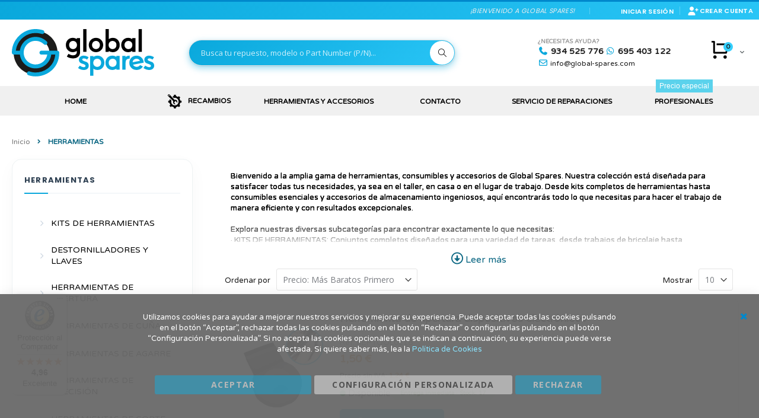

--- FILE ---
content_type: text/html; charset=UTF-8
request_url: https://www.global-spares.com/catalog/category/view/s/herramientas/id/1213
body_size: 59082
content:
<!doctype html>
<html lang="es">
    <head prefix="og: http://ogp.me/ns# category: http://ogp.me/ns/category#">
        <script>
    var LOCALE = 'es\u002DES';
    var BASE_URL = 'https\u003A\u002F\u002Fwww.global\u002Dspares.com\u002F';
    var require = {
        'baseUrl': 'https\u003A\u002F\u002Fwww.global\u002Dspares.com\u002Fstatic\u002Fversion1768858029\u002Ffrontend\u002FSmartwave\u002Fporto_child\u002Fes_ES'
    };</script>        <meta charset="utf-8"/>
<meta name="title" content="Herramientas, consumibles y accesorios  | Global-Spares"/>
<meta name="description" content="Bienvenido a la amplia gama de herramientas, consumibles y accesorios de Global Spares. Nuestra colección está diseñada para satisfacer todas tus necesidades, ya sea en el taller, en casa o en el lugar de trabajo. Desde kits completos de herramientas hasta consumibles esenciales y accesorios de almacenamiento ingeniosos, aquí encontrarás todo lo que necesitas para hacer el trabajo de manera eficiente y con resultados excepcionales. En Global Spares, nos comprometemos a ofrecerte productos de alta calidad que faciliten tus proyectos y te ayuden a alcanzar tus objetivos. Explora nuestra selección y descubre la herramienta perfecta para cada tarea."/>
<meta name="keywords" content="Amplia gama de herramientas, consumibles y accesorios de Global Spares, kits de herramientas, destornilladores, llaves, herramientas de apertura, herramientas de cuña, herramientas de agarre, herramientas de precisión, herramientas de corte, herramientas de soldadura, herramientas de limpieza, herramientas de organización, consumibles de limpieza, otros consumibles, accesorios de almacenamiento"/>
<meta name="robots" content="INDEX,FOLLOW"/>
<meta name="viewport" content="width=device-width, initial-scale=1, maximum-scale=1.0, user-scalable=no"/>
<meta name="format-detection" content="telephone=no"/>
<title>Herramientas, consumibles y accesorios  | Global-Spares</title>
<link  rel="stylesheet" type="text/css"  media="all" href="https://www.global-spares.com/static/version1768858029/frontend/Smartwave/porto_child/es_ES/mage/calendar.css" />
<link  rel="stylesheet" type="text/css"  media="all" href="https://www.global-spares.com/static/version1768858029/frontend/Smartwave/porto_child/es_ES/css/styles-m.css" />
<link  rel="stylesheet" type="text/css"  media="all" href="https://www.global-spares.com/static/version1768858029/frontend/Smartwave/porto_child/es_ES/owl.carousel/assets/owl.carousel.css" />
<link  rel="stylesheet" type="text/css"  media="all" href="https://www.global-spares.com/static/version1768858029/frontend/Smartwave/porto_child/es_ES/fancybox/css/jquery.fancybox.css" />
<link  rel="stylesheet" type="text/css"  media="all" href="https://www.global-spares.com/static/version1768858029/frontend/Smartwave/porto_child/es_ES/icon-fonts/css/porto-icons-codes.css" />
<link  rel="stylesheet" type="text/css"  media="all" href="https://www.global-spares.com/static/version1768858029/frontend/Smartwave/porto_child/es_ES/icon-fonts/css/animation.css" />
<link  rel="stylesheet" type="text/css"  media="all" href="https://www.global-spares.com/static/version1768858029/frontend/Smartwave/porto_child/es_ES/fontawesome7/css/all.min.css" />
<link  rel="stylesheet" type="text/css"  media="all" href="https://www.global-spares.com/static/version1768858029/frontend/Smartwave/porto_child/es_ES/fontawesome7/css/v4-shims.min.css" />
<link  rel="stylesheet" type="text/css"  media="all" href="https://www.global-spares.com/static/version1768858029/frontend/Smartwave/porto_child/es_ES/css/custom.css" />
<link  rel="stylesheet" type="text/css"  media="all" href="https://www.global-spares.com/static/version1768858029/frontend/Smartwave/porto_child/es_ES/Ietres_AutoSuggest/css/autosuggest-5.css" />
<link  rel="stylesheet" type="text/css"  media="all" href="https://www.global-spares.com/static/version1768858029/frontend/Smartwave/porto_child/es_ES/css/customie3.css" />
<link  rel="stylesheet" type="text/css"  media="all" href="https://www.global-spares.com/static/version1768858029/frontend/Smartwave/porto_child/es_ES/Amasty_Base/vendor/slick/amslick.min.css" />
<link  rel="stylesheet" type="text/css"  media="all" href="https://www.global-spares.com/static/version1768858029/frontend/Smartwave/porto_child/es_ES/Amasty_AdvancedReview/vendor/fancybox/jquery.fancybox.min.css" />
<link  rel="stylesheet" type="text/css"  media="all" href="https://www.global-spares.com/static/version1768858029/frontend/Smartwave/porto_child/es_ES/Codedecorator_Password/css/password.css" />
<link  rel="stylesheet" type="text/css"  media="all" href="https://www.global-spares.com/static/version1768858029/frontend/Smartwave/porto_child/es_ES/Ietres_CustomStock/css/customstock.css" />
<link  rel="stylesheet" type="text/css"  media="all" href="https://www.global-spares.com/static/version1768858029/frontend/Smartwave/porto_child/es_ES/Ietres_PromoLabels/css/labels.css" />
<link  rel="stylesheet" type="text/css"  media="all" href="https://www.global-spares.com/static/version1768858029/frontend/Smartwave/porto_child/es_ES/Lof_All/lib/fancybox/jquery.fancybox.css" />
<link  rel="stylesheet" type="text/css"  media="all" href="https://www.global-spares.com/static/version1768858029/frontend/Smartwave/porto_child/es_ES/Lof_Formbuilder/css/bootstrap-tiny.css" />
<link  rel="stylesheet" type="text/css"  media="all" href="https://www.global-spares.com/static/version1768858029/frontend/Smartwave/porto_child/es_ES/Lof_Formbuilder/js/raty/jquery.raty.css" />
<link  rel="stylesheet" type="text/css"  media="all" href="https://www.global-spares.com/static/version1768858029/frontend/Smartwave/porto_child/es_ES/Lof_Formbuilder/css/font-awesome.min.css" />
<link  rel="stylesheet" type="text/css"  media="all" href="https://www.global-spares.com/static/version1768858029/frontend/Smartwave/porto_child/es_ES/Lof_Formbuilder/css/jquery.dm-uploader.min.css" />
<link  rel="stylesheet" type="text/css"  media="all" href="https://www.global-spares.com/static/version1768858029/frontend/Smartwave/porto_child/es_ES/Lof_Formbuilder/css/styles.css" />
<link  rel="stylesheet" type="text/css"  media="all" href="https://www.global-spares.com/static/version1768858029/frontend/Smartwave/porto_child/es_ES/Ves_All/lib/bootstrap/css/bootstrap-tiny.css" />
<link  rel="stylesheet" type="text/css"  media="all" href="https://www.global-spares.com/static/version1768858029/frontend/Smartwave/porto_child/es_ES/Ves_All/lib/owl.carousel/assets/owl.carousel.css" />
<link  rel="stylesheet" type="text/css"  media="all" href="https://www.global-spares.com/static/version1768858029/frontend/Smartwave/porto_child/es_ES/Ves_All/css/font-awesome.min.css" />
<link  rel="stylesheet" type="text/css"  media="all" href="https://www.global-spares.com/static/version1768858029/frontend/Smartwave/porto_child/es_ES/Ves_Megamenu/css/animate.min.css" />
<link  rel="stylesheet" type="text/css"  media="all" href="https://www.global-spares.com/static/version1768858029/frontend/Smartwave/porto_child/es_ES/Ves_Megamenu/css/bootstrap-tiny.css" />
<link  rel="stylesheet" type="text/css"  media="all" href="https://www.global-spares.com/static/version1768858029/frontend/Smartwave/porto_child/es_ES/Ves_Megamenu/css/carousel.css" />
<link  rel="stylesheet" type="text/css"  media="all" href="https://www.global-spares.com/static/version1768858029/frontend/Smartwave/porto_child/es_ES/Ves_Megamenu/css/styles-m.css" />
<link  rel="stylesheet" type="text/css"  media="all" href="https://www.global-spares.com/static/version1768858029/frontend/Smartwave/porto_child/es_ES/Nacex_ShippingMethod/css/nacex.css" />
<link  rel="stylesheet" type="text/css"  media="all" href="https://www.global-spares.com/static/version1768858029/frontend/Smartwave/porto_child/es_ES/Smartwave_Dailydeals/css/style.css" />
<link  rel="stylesheet" type="text/css"  media="all" href="https://www.global-spares.com/static/version1768858029/frontend/Smartwave/porto_child/es_ES/Webiators_ReadMore/css/fontawesome/css/font-awesome.css" />
<link  rel="stylesheet" type="text/css"  media="all" href="https://www.global-spares.com/static/version1768858029/frontend/Smartwave/porto_child/es_ES/Webiators_ReadMore/css/fontawesome/css/font-awesome.min.css" />
<link  rel="stylesheet" type="text/css"  media="all" href="https://www.global-spares.com/static/version1768858029/frontend/Smartwave/porto_child/es_ES/Webiators_ReadMore/css/wt-readmore.css" />
<link  rel="stylesheet" type="text/css"  media="screen and (min-width: 768px)" href="https://www.global-spares.com/static/version1768858029/frontend/Smartwave/porto_child/es_ES/css/styles-l.css" />
<link  rel="stylesheet" type="text/css"  media="screen and (min-width: 768px)" href="https://www.global-spares.com/static/version1768858029/frontend/Smartwave/porto_child/es_ES/Ves_Megamenu/css/styles-l.css" />
<link  rel="stylesheet" type="text/css"  media="print" href="https://www.global-spares.com/static/version1768858029/frontend/Smartwave/porto_child/es_ES/css/print.css" />
<script  type="text/javascript"  src="https://www.global-spares.com/static/version1768858029/frontend/Smartwave/porto_child/es_ES/requirejs/require.js"></script>
<script  type="text/javascript"  src="https://www.global-spares.com/static/version1768858029/frontend/Smartwave/porto_child/es_ES/mage/requirejs/mixins.js"></script>
<script  type="text/javascript"  src="https://www.global-spares.com/static/version1768858029/frontend/Smartwave/porto_child/es_ES/requirejs-config.js"></script>
<script  type="text/javascript"  src="https://www.global-spares.com/static/version1768858029/frontend/Smartwave/porto_child/es_ES/Codedecorator_Password/js/password.js"></script>
<script  type="text/javascript"  src="https://www.global-spares.com/static/version1768858029/frontend/Smartwave/porto_child/es_ES/Ietres_CustomStock/js/customhead.js"></script>
<link  rel="stylesheet" type="text/css" href="//fonts.googleapis.com/css?family=Shadows+Into+Light" />
<link  rel="icon" type="image/x-icon" href="https://www.global-spares.com/media/favicon/stores/5/favicon.ico" />
<link  rel="shortcut icon" type="image/x-icon" href="https://www.global-spares.com/media/favicon/stores/5/favicon.ico" />
<link  rel="canonical" href="https://www.global-spares.com/catalog/category/view/s/herramientas/id/1213/" />
<!--JPHiUaSqH6Gm1pvwtQKIl1FAqbHyPyGk-->

<!-- Hotjar Tracking Code for https://www.global-spares.com -->
<script>
    (function(h,o,t,j,a,r){
        h.hj=h.hj||function(){(h.hj.q=h.hj.q||[]).push(arguments)};
        h._hjSettings={hjid:3038619,hjsv:6};
        a=o.getElementsByTagName('head')[0];
        r=o.createElement('script');r.async=1;
        r.src=t+h._hjSettings.hjid+j+h._hjSettings.hjsv;
        a.appendChild(r);
    })(window,document,'https://static.hotjar.com/c/hotjar-','.js?sv=');
</script>        <link rel="stylesheet" href='//fonts.googleapis.com/css?family=Varela+Round%3A300%2C300italic%2C400%2C400italic%2C600%2C600italic%2C700%2C700italic%2C800%2C800italic' type='text/css' />
<link href="//fonts.googleapis.com/css?family=Oswald:300,400,700" rel="stylesheet">
<link href="//fonts.googleapis.com/css?family=Poppins:300,400,500,600,700" rel="stylesheet">
<link rel="stylesheet" href="//fonts.googleapis.com/css?family=Open+Sans%3A300%2C300italic%2C400%2C400italic%2C600%2C600italic%2C700%2C700italic%2C800%2C800italic&amp;v1&amp;subset=latin%2Clatin-ext" type="text/css" media="screen"/>
    <link rel="stylesheet" type="text/css" media="all" href="https://www.global-spares.com/media/porto/web/bootstrap/css/bootstrap.optimized.min.css">
    <link rel="stylesheet" type="text/css" media="all" href="https://www.global-spares.com/media/porto/web/css/animate.optimized.css">
<link rel="stylesheet" type="text/css" media="all" href="https://www.global-spares.com/media/porto/web/css/header/type16.css">
<link rel="stylesheet" type="text/css" media="all" href="https://www.global-spares.com/media/porto/web/css/custom.css">
<link rel="stylesheet" type="text/css" media="all" href="https://www.global-spares.com/media/porto/configed_css/design_globalspares_5.css">
<link rel="stylesheet" type="text/css" media="all" href="https://www.global-spares.com/media/porto/configed_css/settings_globalspares_5.css">
<script type="text/javascript">
var porto_config = {
    paths: {
        'parallax': 'js/jquery.parallax.min',
        'owlcarousel': 'owl.carousel/owl.carousel',
        'owlcarousel_thumbs': 'owl.carousel/owl.carousel2.thumbs',
        'imagesloaded': 'Smartwave_Porto/js/imagesloaded',
        'packery': 'Smartwave_Porto/js/packery.pkgd',
        'floatelement': 'js/jquery.floatelement'
    },
    shim: {
        'parallax': {
          deps: ['jquery']
        },
        'owlcarousel': {
          deps: ['jquery']
        },        
        'owlcarousel_thumbs': {
          deps: ['jquery','owlcarousel']
        },    
        'packery': {
          deps: ['jquery','imagesloaded']
        },
        'floatelement': {
          deps: ['jquery']
        }
    }
};

require.config(porto_config);
</script>
<script type="text/javascript">
require([
    'jquery'
], function ($) {
    $(document).ready(function(){
        $(".drop-menu > a").off("click").on("click", function(){
            if($(this).parent().children(".nav-sections").hasClass("visible")) {
                $(this).parent().children(".nav-sections").removeClass("visible");
                $(this).removeClass("active");
            }
            else {
                $(this).parent().children(".nav-sections").addClass("visible");
                $(this).addClass("active");
            }
        });
    });
});
</script>


    <script type="text/x-magento-init">
        {
            "*": {
                "Magento_PageCache/js/form-key-provider": {
                    "isPaginationCacheEnabled":
                        0                }
            }
        }
    </script>
<script type="text&#x2F;javascript" src="" defer="defer">
</script>
<script>
  window.ietresAutosuggestCfg = {"enabled":true,"minChars":3,"accent":"#0AA8DC","highlight":true,"loadingIndicator":true,"recentEnabled":true,"logFromAutosuggest":true};
</script>
<!-- added by Trusted Shops app: Start -->
<script src="https://integrations.etrusted.com/applications/widget.js/v2" async defer></script>
<!-- End -->


<meta property="og:type" content="product.group"/>
<meta property="og:title" content="Herramientas,&#x20;consumibles&#x20;y&#x20;accesorios"/>
<meta property="og:description" content="Bienvenido&#x20;a&#x20;la&#x20;amplia&#x20;gama&#x20;de&#x20;herramientas,&#x20;consumibles&#x20;y&#x20;accesorios&#x20;de&#x20;Global&#x20;Spares.&#x20;Nuestra&#x20;colecci&#xF3;n&#x20;est&#xE1;&#x20;dise&#xF1;ada&#x20;para&#x20;satisfacer&#x20;todas&#x20;tus&#x20;necesidades,&#x20;ya&#x20;sea&#x20;en&#x20;el&#x20;taller,&#x20;en&#x20;casa&#x20;o&#x20;en&#x20;el&#x20;lugar&#x20;de&#x20;trabajo.&#x20;Desde&#x20;kits&#x20;completos&#x20;de&#x20;herramientas&#x20;hasta&#x20;consumibles&#x20;esenciales&#x20;y&#x20;accesorios&#x20;de&#x20;almacenamiento&#x20;ingeniosos,&#x20;aqu&#xED;&#x20;encontrar&#xE1;s&#x20;todo&#x20;lo&#x20;que&#x20;necesitas&#x20;para&#x20;hacer&#x20;el&#x20;trabajo&#x20;de&#x20;manera&#x20;eficiente&#x20;y&#x20;con&#x20;resultados&#x20;excepcionales.&#x20;En&#x20;Global&#x20;Spares,&#x20;nos&#x20;comprometemos&#x20;a&#x20;ofrecerte&#x20;productos&#x20;de&#x20;alta&#x20;calidad&#x20;que&#x20;faciliten&#x20;tus&#x20;proyectos&#x20;y&#x20;te&#x20;ayuden&#x20;a&#x20;alcanzar&#x20;tus&#x20;objetivos.&#x20;Explora&#x20;nuestra&#x20;selecci&#xF3;n&#x20;y&#x20;descubre&#x20;la&#x20;herramienta&#x20;perfecta&#x20;para&#x20;cada&#x20;tarea."/>
<meta property="og:url" content="https://www.global-spares.com/catalog/category/view/s/herramientas/id/1213"/>
<meta property="og:site_name" content="Global Spares"/>
<script type="application/ld+json">{"@context":"http:\/\/schema.org","@type":"WebSite","url":"https:\/\/www.global-spares.com\/","name":"Global Spares"}</script><script type="application/ld+json">{"@context":"http:\/\/schema.org","@type":"BreadcrumbList","itemListElement":[{"@type":"ListItem","item":{"@id":"https:\/\/www.global-spares.com\/catalog\/category\/view\/s\/herramientas\/id\/1213","name":"HERRAMIENTAS"},"position":1}]}</script>    
<link rel="next" href="https://www.global-spares.com/catalog/category/view/s/herramientas/id/1213/?p=2" /> 
<script type="application/ld+json">{"@context":"http:\/\/schema.org\/","@type":"WebPage","url":"https:\/\/www.global-spares.com\/catalog\/category\/view\/s\/herramientas\/id\/1213","mainEntity":{"@context":"http:\/\/schema.org","@type":"OfferCatalog","name":"HERRAMIENTAS","url":"https:\/\/www.global-spares.com\/catalog\/category\/view\/s\/herramientas\/id\/1213","numberOfItems":10,"itemListElement":[]},"speakable":{"@type":"SpeakableSpecification","cssSelector":[".category-description"],"xpath":["\/html\/head\/title"]}}</script><link rel="next" href="https://www.global-spares.com/catalog/category/view/s/herramientas/id/1213?p=2" />
</head>
    <body data-container="body"
          data-mage-init='{"loaderAjax": {}, "loader": { "icon": "https://www.global-spares.com/static/version1768858029/frontend/Smartwave/porto_child/es_ES/images/loader-2.gif"}}'
        id="html-body" class="page-with-filter page-products categorypath-herramientas category-herramientas  layout-1140 wide mobile-sticky am-porto-cmtb catalog-category-view page-layout-2columns-left">
        <!--Analytics Added by Mageplaza GTM -->
<!--Facebook Pixel Added by Mageplaza GTM -->


<script type="text/x-magento-init">
    {
        "*": {
            "Magento_PageBuilder/js/widget-initializer": {
                "config": {"[data-content-type=\"slider\"][data-appearance=\"default\"]":{"Magento_PageBuilder\/js\/content-type\/slider\/appearance\/default\/widget":false},"[data-content-type=\"map\"]":{"Magento_PageBuilder\/js\/content-type\/map\/appearance\/default\/widget":false},"[data-content-type=\"row\"]":{"Magento_PageBuilder\/js\/content-type\/row\/appearance\/default\/widget":false},"[data-content-type=\"tabs\"]":{"Magento_PageBuilder\/js\/content-type\/tabs\/appearance\/default\/widget":false},"[data-content-type=\"slide\"]":{"Magento_PageBuilder\/js\/content-type\/slide\/appearance\/default\/widget":{"buttonSelector":".pagebuilder-slide-button","showOverlay":"hover","dataRole":"slide"}},"[data-content-type=\"banner\"]":{"Magento_PageBuilder\/js\/content-type\/banner\/appearance\/default\/widget":{"buttonSelector":".pagebuilder-banner-button","showOverlay":"hover","dataRole":"banner"}},"[data-content-type=\"buttons\"]":{"Magento_PageBuilder\/js\/content-type\/buttons\/appearance\/inline\/widget":false},"[data-content-type=\"products\"][data-appearance=\"carousel\"]":{"Magento_PageBuilder\/js\/content-type\/products\/appearance\/carousel\/widget":false}},
                "breakpoints": {"desktop":{"label":"Desktop","stage":true,"default":true,"class":"desktop-switcher","icon":"Magento_PageBuilder::css\/images\/switcher\/switcher-desktop.svg","conditions":{"min-width":"1024px"},"options":{"products":{"default":{"slidesToShow":"5"}}}},"tablet":{"conditions":{"max-width":"1024px","min-width":"768px"},"options":{"products":{"default":{"slidesToShow":"4"},"continuous":{"slidesToShow":"3"}}}},"mobile":{"label":"Mobile","stage":true,"class":"mobile-switcher","icon":"Magento_PageBuilder::css\/images\/switcher\/switcher-mobile.svg","media":"only screen and (max-width: 768px)","conditions":{"max-width":"768px","min-width":"640px"},"options":{"products":{"default":{"slidesToShow":"3"}}}},"mobile-small":{"conditions":{"max-width":"640px"},"options":{"products":{"default":{"slidesToShow":"2"},"continuous":{"slidesToShow":"1"}}}}}            }
        }
    }
</script>
		<script type="text/x-magento-init">
			{
				"*": 
				{
					"Webiators_ReadMore/js/readmoreless": {
						"wtCssSelector": ".category-description",
						"wtDescHeight": 130,
						"wtReadMoreLabel": "Leer más",
						"wtReadLessLabel": "Leer menos"
					}
				}
			}
		</script> 
		
<style type="text/css">
	.category-description {
    overflow: hidden !important;
}
</style>
<div
            class="ambanners ambanner-10"
        data-position="10"
        data-bannerid=""
        data-role="amasty-banner-container"
></div>

<div class="cookie-status-message" id="cookie-status">
    The store will not work correctly when cookies are disabled.</div>
<script type="text&#x2F;javascript">document.querySelector("#cookie-status").style.display = "none";</script>
<script type="text/x-magento-init">
    {
        "*": {
            "cookieStatus": {}
        }
    }
</script>

<script type="text/x-magento-init">
    {
        "*": {
            "mage/cookies": {
                "expires": null,
                "path": "\u002F",
                "domain": ".www.global\u002Dspares.com",
                "secure": true,
                "lifetime": "3600"
            }
        }
    }
</script>
    <noscript>
        <div class="message global noscript">
            <div class="content">
                <p>
                    <strong>Parece que JavaScript está deshabilitado en su navegador.</strong>
                    <span>
                        Para obtener la mejor experiencia en nuestro sitio, asegúrese de activar Javascript en su navegador.                    </span>
                </p>
            </div>
        </div>
    </noscript>

<script>
    window.cookiesConfig = window.cookiesConfig || {};
    window.cookiesConfig.secure = true;
</script><script>    require.config({
        map: {
            '*': {
                wysiwygAdapter: 'mage/adminhtml/wysiwyg/tiny_mce/tinymceAdapter'
            }
        }
    });</script><script>    require.config({
        paths: {
            googleMaps: 'https\u003A\u002F\u002Fmaps.googleapis.com\u002Fmaps\u002Fapi\u002Fjs\u003Fv\u003D3\u0026key\u003D'
        },
        config: {
            'Magento_PageBuilder/js/utils/map': {
                style: '',
            },
            'Magento_PageBuilder/js/content-type/map/preview': {
                apiKey: '',
                apiKeyErrorMessage: 'You\u0020must\u0020provide\u0020a\u0020valid\u0020\u003Ca\u0020href\u003D\u0027https\u003A\u002F\u002Fwww.global\u002Dspares.com\u002Fadminhtml\u002Fsystem_config\u002Fedit\u002Fsection\u002Fcms\u002F\u0023cms_pagebuilder\u0027\u0020target\u003D\u0027_blank\u0027\u003EGoogle\u0020Maps\u0020API\u0020key\u003C\u002Fa\u003E\u0020to\u0020use\u0020a\u0020map.'
            },
            'Magento_PageBuilder/js/form/element/map': {
                apiKey: '',
                apiKeyErrorMessage: 'You\u0020must\u0020provide\u0020a\u0020valid\u0020\u003Ca\u0020href\u003D\u0027https\u003A\u002F\u002Fwww.global\u002Dspares.com\u002Fadminhtml\u002Fsystem_config\u002Fedit\u002Fsection\u002Fcms\u002F\u0023cms_pagebuilder\u0027\u0020target\u003D\u0027_blank\u0027\u003EGoogle\u0020Maps\u0020API\u0020key\u003C\u002Fa\u003E\u0020to\u0020use\u0020a\u0020map.'
            },
        }
    });</script><script>
    require.config({
        shim: {
            'Magento_PageBuilder/js/utils/map': {
                deps: ['googleMaps']
            }
        }
    });</script>
<script data-cfasync="false" type="text&#x2F;javascript">window.isGdprCookieEnabled = true;

require(['Amasty_GdprFrontendUi/js/modal-show'], function (modalConfigInit) {
    modalConfigInit({"isDeclineEnabled":1,"barLocation":0,"policyText":"Utilizamos cookies para ayudar a mejorar nuestros servicios y mejorar su experiencia. Puede aceptar todas las cookies pulsando en el bot\u00f3n \u201cAceptar\u201d,  rechazar todas las cookies pulsando en el bot\u00f3n \u201cRechazar\u201d o configurarlas pulsando en el bot\u00f3n \u201cConfiguraci\u00f3n Personalizada\u201d.\r\nSi no acepta las cookies opcionales que se indican a continuaci\u00f3n, su experiencia puede verse afectada. Si quiere saber m\u00e1s, lea la  <a href=\"https:\/\/www.global-spares.com\/cookies\" title=\"Pol\u00edtica de Cookies\" target=\"_blank\">Pol\u00edtica de Cookies<\/a>","firstShowProcess":"1","cssConfig":{"backgroundColor":"#6B6B6BF5","policyTextColor":"#FFFFFF","textColor":null,"titleColor":null,"linksColor":"#8AE3FE","acceptBtnColor":null,"acceptBtnColorHover":null,"acceptBtnTextColor":null,"acceptBtnTextColorHover":null,"acceptBtnOrder":null,"allowBtnTextColor":null,"allowBtnTextColorHover":null,"allowBtnColor":null,"allowBtnColorHover":null,"allowBtnOrder":null,"declineBtnTextColorHover":null,"declineBtnColorHover":null,"declineBtnTextColor":null,"declineBtnColor":null,"declineBtnOrder":null},"isAllowCustomersCloseBar":true,"isPopup":false,"isModal":false,"className":"amgdprjs-bar-template","buttons":[{"label":"Aceptar","dataJs":"accept","class":"-allow -save","action":"allowCookies"},{"label":"Configuraci\u00f3n personalizada","dataJs":"settings","class":"-settings"},{"label":"Rechazar","dataJs":"decline","class":"-decline","action":"declineCookie"}],"template":"<div role=\"alertdialog\"\n     class=\"modal-popup _show amgdprcookie-bar-container <% if (data.isPopup) { %>-popup<% } %>\"\n     data-amcookie-js=\"bar\"\n     aria-label=\"<%= phrase.cookieBar %>\"\n>\n    <div data-amgdprcookie-focus-start tabindex=\"0\">\n        <span tabindex=\"0\" class=\"amgdprcookie-focus-guard\" data-focus-to=\"last\"><\/span>\n        <% if (data.isAllowCustomersCloseBar){ %>\n        <button class=\"action-close\" data-amcookie-js=\"close-cookiebar\" type=\"button\">\n            <span data-bind=\"i18n: 'Close Cookie Bar'\"><\/span>\n        <\/button>\n        <% } %>\n        <div class=\"amgdprcookie-bar-block\">\n            <div id=\"amgdprcookie-policy-text\" class=\"amgdprcookie-policy\"><%= data.policyText %><\/div>\n            <div class=\"amgdprcookie-buttons-block\">\n                <% _.each(data.buttons, function(button) { %>\n                <button\n                    class=\"amgdprcookie-button <%= button.class %>\"\n                    disabled\n                    data-amgdprcookie-js=\"<%= button.dataJs %>\"\n                >\n                    <%= button.label %>\n                <\/button>\n                <% }); %>\n            <\/div>\n        <\/div>\n        <span tabindex=\"0\" class=\"amgdprcookie-focus-guard\" data-focus-to=\"first\"><\/span>\n    <\/div>\n<\/div>\n\n<style>\n    <% if(css.backgroundColor){ %>\n    .amgdprcookie-bar-container {\n        background-color: <%= css.backgroundColor %>\n    }\n    <% } %>\n    <% if(css.policyTextColor){ %>\n    .amgdprcookie-bar-container .amgdprcookie-policy {\n        color: <%= css.policyTextColor %>;\n    }\n    <% } %>\n    <% if(css.textColor){ %>\n    .amgdprcookie-bar-container .amgdprcookie-text {\n        color: <%= css.textColor %>;\n    }\n    <% } %>\n    <% if(css.titleColor){ %>\n    .amgdprcookie-bar-container .amgdprcookie-header {\n        color: <%= css.titleColor %>;\n    }\n    <% } %>\n    <% if(css.linksColor){ %>\n    .amgdprcookie-bar-container .amgdprcookie-link,\n    .amgdprcookie-bar-container .amgdprcookie-policy a {\n        color: <%= css.linksColor %>;\n    }\n    <% } %>\n    <% if(css.acceptBtnOrder || css.acceptBtnColor || css.acceptBtnTextColor){ %>\n    .amgdprcookie-bar-container .amgdprcookie-button.-save {\n        <% if(css.acceptBtnOrder) { %>order: <%= css.acceptBtnOrder %>; <% } %>\n        <% if(css.acceptBtnColor) { %>\n            background-color: <%= css.acceptBtnColor %>;\n            border-color: <%= css.acceptBtnColor %>;\n        <% } %>\n        <% if(css.acceptBtnTextColor) { %>color: <%= css.acceptBtnTextColor %>; <% } %>\n    }\n    <% } %>\n    <% if(css.acceptBtnColorHover || css.acceptBtnTextColorHover){ %>\n    .amgdprcookie-bar-container .amgdprcookie-button.-save:hover {\n        <% if(css.acceptBtnColorHover) { %>\n            background-color: <%= css.acceptBtnColorHover %>;\n            border-color: <%= css.acceptBtnColorHover %>;\n        <% } %>\n        <% if(css.acceptBtnTextColorHover) { %> color: <%= css.acceptBtnTextColorHover %>; <% } %>\n    }\n    <% } %>\n    <% if(css.allowBtnOrder || css.allowBtnColor || css.allowBtnTextColor){ %>\n    .amgdprcookie-bar-container .amgdprcookie-button.-settings {\n        <% if(css.allowBtnOrder) { %> order: <%= css.allowBtnOrder %>; <% } %>\n        <% if(css.allowBtnColor) { %>\n            background-color: <%= css.allowBtnColor %>;\n            border-color: <%= css.allowBtnColor %>;\n        <% } %>\n        <% if(css.allowBtnTextColor) { %> color: <%= css.allowBtnTextColor %>; <% } %>\n    }\n    <% } %>\n    <% if(css.allowBtnColorHover || css.allowBtnTextColorHover){ %>\n    .amgdprcookie-bar-container .amgdprcookie-button.-settings:hover {\n        <% if(css.allowBtnColorHover) { %>\n            background-color: <%= css.allowBtnColorHover %>;\n            border-color: <%= css.allowBtnColorHover %>;\n        <% } %>\n        <% if(css.allowBtnTextColorHover) { %> color: <%= css.allowBtnTextColorHover %>; <% } %>\n    }\n    <% } %>\n    <% if(css.declineBtnOrder || css.declineBtnColor || css.declineBtnTextColor){ %>\n    .amgdprcookie-bar-container .amgdprcookie-button.-decline {\n        <% if(css.declineBtnOrder) { %> order: <%= css.declineBtnOrder %>; <% } %>\n        <% if(css.declineBtnColor) { %>\n            background-color: <%= css.declineBtnColor %>;\n            border-color: <%= css.declineBtnColor %>;\n        <% } %>\n        <% if(css.declineBtnTextColor) { %> color: <%= css.declineBtnTextColor %>; <% } %>\n    }\n    <% } %>\n    <% if(css.declineBtnColorHover || css.declineBtnTextColorHover){ %>\n    .amgdprcookie-bar-container .amgdprcookie-button.-decline:hover {\n        <% if(css.declineBtnColorHover) { %>\n            background-color: <%= css.declineBtnColorHover %>;\n            border-color: <%= css.declineBtnColorHover %>;\n        <% } %>\n        <% if(css.declineBtnTextColorHover) { %> color: <%= css.declineBtnTextColorHover %>; <% } %>\n    }\n    <% } %>\n<\/style>\n"});
});</script>    <script data-cfasync="false" type="text/x-magento-init">
        {
            "*": {
                "Magento_Ui/js/core/app": {"components":{"gdpr-cookie-modal":{"cookieText":"Utilizamos cookies para ayudar a mejorar nuestros servicios y mejorar su experiencia. Puede aceptar todas las cookies pulsando en el bot\u00f3n \u201cAceptar\u201d,  rechazar todas las cookies pulsando en el bot\u00f3n \u201cRechazar\u201d o configurarlas pulsando en el bot\u00f3n \u201cConfiguraci\u00f3n Personalizada\u201d.\r\nSi no acepta las cookies opcionales que se indican a continuaci\u00f3n, su experiencia puede verse afectada. Si quiere saber m\u00e1s, lea la  <a href=\"https:\/\/www.global-spares.com\/cookies\" title=\"Pol\u00edtica de Cookies\" target=\"_blank\">Pol\u00edtica de Cookies<\/a>","firstShowProcess":"1","acceptBtnText":"Aceptar","declineBtnText":"Rechazar","settingsBtnText":null,"isDeclineEnabled":1,"isAllowCustomersCloseBar":true,"component":"Amasty_GdprFrontendUi\/js\/cookies","barType":0,"barLocation":0,"children":{"gdpr-cookie-settings-modal":{"component":"Amasty_GdprFrontendUi\/js\/modal\/cookie-settings"},"gdpr-cookie-information-modal":{"component":"Amasty_GdprFrontendUi\/js\/modal\/cookie-information"}}}}}            }
        }
    </script>
    <!-- ko scope: 'gdpr-cookie-modal' -->
        <!--ko template: getTemplate()--><!-- /ko -->
    <!-- /ko -->
    <style>
        .amgdprjs-bar-template {
            z-index: 999;
                    bottom: 0;
                }
    </style>


<div class="page-wrapper"><header class="page-header type16 header-newskin" >
    <div class="panel wrapper">
        <div class="panel header">
            <a class="action skip contentarea"
   href="#contentarea">
    <span>
        Ir al contenido    </span>
</a>
                                    <ul class="header links">    <li class="greet welcome" data-bind="scope: 'customer'">
        <!-- ko if: customer().fullname  -->
        <span class="logged-in"
              data-bind="text: new String('¡ Bienvenido %1!').
              replace('%1', customer().fullname)">
        </span>
        <!-- /ko -->
        <!-- ko ifnot: customer().fullname  -->
        <span class="not-logged-in"
              data-bind="text: '¡BIENVENIDO A GLOBAL SPARES!'"></span>
                <!-- /ko -->
    </li>
        <script type="text/x-magento-init">
        {
            "*": {
                "Magento_Ui/js/core/app": {
                    "components": {
                        "customer": {
                            "component": "Magento_Customer/js/view/customer"
                        }
                    }
                }
            }
        }
    </script>



                <li><a class="item link link-contacto" title="Respuesta en 24/48h"href="https://www.global-spares.com/contacto/" class="contactlinks" ><em class="porto-icon-mail hidden-xs"></em>Contacto</a></li>
<style>
    /* 1. BARRA SUPERIOR AZUL */
    .panel.wrapper {
        background: linear-gradient(135deg, #0AA8DC 0%, #29c5f6 100%) !important;
        border-bottom: none !important;
        color: #ffffff !important;

        min-height: 30px !important;
        height: 30px !important;
        line-height: 30px !important;

        font-family: 'Poppins', sans-serif !important;
        font-size: 12px !important;
    }

    /* 2. CONTENEDOR INTERNO Y LISTAS */
    .panel.header {
        padding: 0 !important;
        min-height: 30px !important;
    }

    .panel.header .header.links {
        display: inline-block;
        vertical-align: middle;
    }

    .panel.header .header.links li {
        height: auto !important;
        line-height: 1 !important;
        position: static !important;
        display: inline-block !important;
        vertical-align: middle !important;

        border-right: 1px solid rgba(255,255,255,0.25) !important;
        padding-right: 10px !important;
        margin-right: 10px !important;
    }
    .panel.header .header.links li:last-child {
        border-right: none !important;
        padding-right: 0 !important;
        margin-right: 0 !important;
    }

    /* 3. ENLACES (LOGIN / LOGOUT / CREAR CUENTA / MI CUENTA) */
    .panel.header .header.links li a {
        color: #ffffff !important;
        text-decoration: none !important;
        font-weight: 600 !important;
        font-size: 11px !important;
        text-transform: uppercase;

        display: inline-flex !important;
        align-items: center;
        gap: 6px;
        line-height: 1 !important;
        padding: 0;
    }

    /* 4. ICONOS TOP (COMÚN) */
    .top-header-icon {
        color: #ffffff !important;
        font-size: 15px !important;
        margin-right: 2px !important;

        vertical-align: middle !important;
        position: static !important;

        display: inline-block;
        line-height: 1 !important;
        transition: transform .25s cubic-bezier(0.175, 0.885, 0.32, 1.275);
    }
    .icon-register {
        margin-left: 2px !important;
    }

    /* 5. HOVER: animación iconos + texto */
    .panel.header .header.links li:hover a {
        color: #f5f5f5 !important;
    }
    .panel.header .header.links li:hover .top-header-icon {
        transform: translateY(-1px) scale(1.04);
    }

    /* 6. SALUDO “¡BIENVENIDO A GLOBAL SPARES!” */
    .panel.header .greet.welcome {
        display: inline-block;
        vertical-align: middle;
        margin-right: 12px;
        padding-right: 12px;
        border-right: 1px solid rgba(255,255,255,0.25);
        font-size: 11px !important;
        letter-spacing: .03em;
        text-transform: uppercase;
        color: #ffffff !important;
        line-height: 30px !important;
    }
    .panel.header .greet.welcome span {
        color: #eee !important;
        font-style: italic;
    }
    .panel.header .greet.welcome span.logged-in {
        color: #fff !important;
        font-weight: 600;
        font-style: normal;
    }

    /* 7. LIMPIEZA VARIA (no tocamos el logo) */
    .header.content {
        padding-top: 5px !important;
        padding-bottom: 5px !important;
    }

    .link-contacto,
    .item.link.compare,
    .link.compare {
        display: none !important;
    }

    header.page-header .panel.header .header.links .item.link.link-contacto,
    header.page-header .panel.header .header.links .item.link.link-contacto a,
    header.page-header .link-contacto {
        display: none !important;
    }

    /* 8. OCULTAR DUPLICADOS DE PORTO/MAGENTO */
    /* Registro por defecto (el que pone “Crear una cuenta”) */
    .panel.header .header.links li.link.register {
        display: none !important;
    }
    /* Cualquier “Mi cuenta” que añada el tema */
    .panel.header .header.links li.link.myaccount {
        display: none !important;
    }

    /* 9. CORRECCIÓN BLOQUE CONTACTO (lo que ya tenías) */
    @media (min-width: 992px) {
        .header.content .custom-block > div {
            padding: 11px 0 !important;
            min-height: 40px;
            display: block;
        }
    }

@media (max-width: 767.98px) {
    header.page-header .panel.wrapper,
    .panel.wrapper {
        display: none !important;
        height: 0 !important;
        min-height: 0 !important;
        line-height: 0 !important;
        overflow: hidden !important;
    }
}
#slide-home {

	top: -5px !important;
}

@media (max-width: 767px) {
    .header.content {
        margin-top: 0rem;
        margin-bottom: 0rem;
    }
}
</style>

<li class="link authorization-link" data-label="o">
    <a class="session-text"
       href="https://www.global-spares.com/customer/account/login/referer/aHR0cHM6Ly93d3cuZ2xvYmFsLXNwYXJlcy5jb20vY2F0YWxvZy9jYXRlZ29yeS92aWV3L3MvaGVycmFtaWVudGFzL2lkLzEyMTMv/"       >
        <i class="fa-solid fa-arrow-right-to-bracket top-header-icon"></i>
        Iniciar sesión    </a>
</li>

    <!-- Nuestro único “Crear cuenta” -->
    <li class="link register-link">
        <a href="https://www.global-spares.com/customer/account/create/">
            <i class="fa-solid fa-user-plus top-header-icon icon-register"></i>
            <span>Crear cuenta</span>
        </a>
    </li>
</ul>        </div>
    </div>
    <div class="header content">
    
    <a class="logo" href="https://www.global-spares.com/" title="Logotipo Global Spares">

        <img src="https://www.global-spares.com/media/logo/stores/5/Global-Spares.svg"
             alt="Logotipo Global Spares"
             width="170"                     />

    </a>

    
<div data-block="minicart" class="minicart-wrapper minicart-wrapper--drawer">
    <a class="action showcart"
       href="https://www.global-spares.com/checkout/cart/"
       data-bind="scope: 'minicart_content'">
        <span class="text">Carrito</span>
        <span class="counter qty empty"
              data-bind="css: { empty: !!getCartParam('summary_count') == false }, blockLoader: isLoading">
            <span class="counter-number">
                <!-- ko if: getCartParam('summary_count') --><!-- ko text: getCartParam('summary_count') --><!-- /ko --><!-- /ko -->
                <!-- ko ifnot: getCartParam('summary_count') -->0<!-- /ko -->
            </span>
            <span class="counter-label"><!-- ko i18n: 'items' --><!-- /ko --></span>
        </span>
        <img class="minicart-icon"
             src="https://www.global-spares.com/static/version1768858029/frontend/Smartwave/porto_child/es_ES/images/mini-cart.svg"
             alt="minicart">
    </a>

    <!-- Fondo oscuro del drawer -->
    <div class="minicart-overlay" data-role="minicart-overlay"></div>


            <div class="block block-minicart empty"
             data-role="dropdownDialog"
             data-mage-init='{"dropdownDialog":{
                "appendTo":"[data-block=minicart]",
                "triggerTarget":".showcart",
                "timeout": "2000",
                "closeOnMouseLeave": false,
                "closeOnEscape": true,
                "triggerClass":"active",
                "parentClass":"active",
                "buttons":[]}}'>
            <div id="minicart-content-wrapper" data-bind="scope: 'minicart_content'">
                <!-- ko template: getTemplate() --><!-- /ko -->
            </div>
        </div>
    
    <script>window.checkout = {"shoppingCartUrl":"https:\/\/www.global-spares.com\/checkout\/cart\/","checkoutUrl":"https:\/\/www.global-spares.com\/checkout\/","updateItemQtyUrl":"https:\/\/www.global-spares.com\/checkout\/sidebar\/updateItemQty\/","removeItemUrl":"https:\/\/www.global-spares.com\/checkout\/sidebar\/removeItem\/","imageTemplate":"Magento_Catalog\/product\/image_with_borders","baseUrl":"https:\/\/www.global-spares.com\/","minicartMaxItemsVisible":5,"websiteId":"5","maxItemsToDisplay":10,"storeId":"5","storeGroupId":"5","customerLoginUrl":"https:\/\/www.global-spares.com\/customer\/account\/login\/referer\/aHR0cHM6Ly93d3cuZ2xvYmFsLXNwYXJlcy5jb20vY2F0YWxvZy9jYXRlZ29yeS92aWV3L3MvaGVycmFtaWVudGFzL2lkLzEyMTMv\/","isRedirectRequired":false,"autocomplete":"off","captcha":{"user_login":{"isCaseSensitive":false,"imageHeight":50,"imageSrc":"","refreshUrl":"https:\/\/www.global-spares.com\/captcha\/refresh\/","isRequired":false,"timestamp":1769022595}}}</script>
    <script type="text/x-magento-init">
    {
        "[data-block='minicart']": {
            "Magento_Ui/js/core/app": {"components":{"minicart_content":{"children":{"subtotal.container":{"children":{"subtotal":{"children":{"subtotal.totals":{"config":{"display_cart_subtotal_incl_tax":0,"display_cart_subtotal_excl_tax":1,"template":"Magento_Tax\/checkout\/minicart\/subtotal\/totals"},"children":{"subtotal.totals.msrp":{"component":"Magento_Msrp\/js\/view\/checkout\/minicart\/subtotal\/totals","config":{"displayArea":"minicart-subtotal-hidden","template":"Magento_Msrp\/checkout\/minicart\/subtotal\/totals"}}},"component":"Magento_Tax\/js\/view\/checkout\/minicart\/subtotal\/totals"}},"component":"uiComponent","config":{"template":"Magento_Checkout\/minicart\/subtotal"}}},"component":"uiComponent","config":{"displayArea":"subtotalContainer"}},"item.renderer":{"component":"Magento_Checkout\/js\/view\/cart-item-renderer","config":{"displayArea":"defaultRenderer","template":"Magento_Checkout\/minicart\/item\/default"},"children":{"item.image":{"component":"Magento_Catalog\/js\/view\/image","config":{"template":"Magento_Catalog\/product\/image","displayArea":"itemImage"}},"checkout.cart.item.price.sidebar":{"component":"uiComponent","config":{"template":"Magento_Checkout\/minicart\/item\/price","displayArea":"priceSidebar"}}}},"extra_info":{"component":"uiComponent","config":{"displayArea":"extraInfo"}},"promotion":{"component":"uiComponent","config":{"displayArea":"promotion"}}},"config":{"itemRenderer":{"default":"defaultRenderer","simple":"defaultRenderer","virtual":"defaultRenderer"},"template":"Magento_Checkout\/minicart\/content"},"component":"Magento_Checkout\/js\/view\/minicart"}},"types":[]}        },
        "*": {
            "Magento_Ui/js/block-loader": "https\u003A\u002F\u002Fwww.global\u002Dspares.com\u002Fstatic\u002Fversion1768858029\u002Ffrontend\u002FSmartwave\u002Fporto_child\u002Fes_ES\u002Fimages\u002Floader\u002D1.gif"
        }
    }
    </script>

<script>
require(['jquery'], function ($) {
    $(function () {
        var $wrappers = $('[data-block="minicart"]');
        if (!$wrappers.length) return;
        var gsCheckoutUrl = 'https://www.global-spares.com/checkout/';

        /* =========================
           HOTJAR KILLER DEFINITIVO
           ========================= */

        function injectHotjarCssOnce() {
            if (document.getElementById('gs-hotjar-killer-style')) return;
            var css =
              "html body div[id^='_hj'],html body iframe[id^='_hj'],html body [class*='_hj-']{" +
              "display:none!important;visibility:hidden!important;opacity:0!important;" +
              "z-index:-1!important;pointer-events:none!important;width:0!important;height:0!important;}";
            var s = document.createElement('style');
            s.id = 'gs-hotjar-killer-style';
            s.type = 'text/css';
            s.appendChild(document.createTextNode(css));
            document.head.appendChild(s);
        }

        function killHotjarDom() {
            $("[id^='_hj'], [class*='_hj-'], iframe[id^='_hj']").each(function () {
                this.style.setProperty('display', 'none', 'important');
                this.style.setProperty('visibility', 'hidden', 'important');
                this.style.setProperty('opacity', '0', 'important');
                this.style.setProperty('z-index', '-1', 'important');
                this.style.setProperty('pointer-events', 'none', 'important');
                this.style.setProperty('width', '0', 'important');
                this.style.setProperty('height', '0', 'important');
            });
        }

        injectHotjarCssOnce();
        killHotjarDom();

        if (window.MutationObserver) {
            new MutationObserver(function (mutations) {
                var need = false;
                mutations.forEach(function (m) {
                    if (m.addedNodes && m.addedNodes.length) need = true;
                });
                if (need) killHotjarDom();
            }).observe(document.body, {childList: true, subtree: true});
        }

        /* =========================
           MINICART: CAPAS Y OVERLAY
           ========================= */

        function moveToBodyOnce($el, key) {
            if (!$el || !$el.length) return;
            if ($el.data(key)) return;
            $el.data(key, 1);
            $el.detach().appendTo('body');
        }

        function syncMinicartLayer() {
            var anyOpen = false;

            $wrappers.each(function () {
                var $w = $(this);
                var isActive = $w.hasClass('active');
                if (isActive) anyOpen = true;

                // Overlay asociado a este wrapper
                var $overlay = $w.find('.minicart-overlay').first();
                moveToBodyOnce($overlay, 'gsMovedOverlay');

                // Drawer asociado a este wrapper
                var $drawer = $w.find('.block.block-minicart[data-role="dropdownDialog"]').first();
                if (isActive) {
                    moveToBodyOnce($drawer, 'gsMovedDrawer');
                }
            });

            $('body').toggleClass('gs-minicart-open', anyOpen);
        }

        // Click en icono del carrito (abre/cierra)
        $wrappers.on('click', '.action.showcart', function () {
            setTimeout(syncMinicartLayer, 0);
        });

        // Cuando cualquier wrapper cambia la clase .active
        if (window.MutationObserver) {
            $wrappers.each(function () {
                new MutationObserver(syncMinicartLayer)
                    .observe(this, {attributes: true, attributeFilter: ['class']});
            });
        }

        // CLICK EN FONDO OSCURO = CERRAR SIEMPRE
        $(document).on('click', 'body .minicart-overlay', function (e) {
            e.preventDefault();

            // Cerrar todos los minicarts activos (por si tienes 2 headers)
            $wrappers.filter('.active').each(function () {
                $(this).find('.action.showcart').trigger('click');
            });

            // Fallback: asegurar que el body queda en estado cerrado
            setTimeout(function () {
                $('body').removeClass('gs-minicart-open');
            }, 50);
        });
        
        // FALLBACK: forzar navegación al checkout si el botón se pulsa
        $(document).on('click', '.block-minicart .action.primary.checkout', function (e) {
            if ($(this).is('[disabled]') || $(this).hasClass('disabled')) {
                return;
            }
            e.preventDefault();
            window.location.href = gsCheckoutUrl;
        });

        // Estado inicial
        syncMinicartLayer();
    });

    $('body').on('mousedown touchstart click', '.block.block-minicart[data-role="dropdownDialog"]', function (e) {
        var $target = $(e.target);
        // Si es X cerrar, enlace, boton, input o accion -> dejar pasar
        if ($target.closest('.action.close, a, button, input, select, textarea, .action').length) {
            return;
        }
        // Si no, frenar evento para no cerrar
        e.stopPropagation();
    });
	
});
</script>

</div>

<style>
/* Zoho / trustbadge por debajo */
.zsiq_floatmain, .zsiq_theme1, #zsiq_floatmain,
div[id^="trustbadge-container"], #trustbadge-container {
    z-index: 9000 !important;
}

/* Hotjar fuera de juego */
html body ._hj-YR-2H__Feedback__container,
html body div[id^="_hj_feedback"],
html body iframe[id^="_hj"] {
    display: none !important;
    visibility: hidden !important;
    opacity: 0 !important;
    z-index: -9999 !important;
    width: 0 !important;
    height: 0 !important;
    pointer-events: none !important;
}

/* =========================================================
   CABECERA + X CERRAR
   ========================================================= */

/* Sin ::before antiguos */
html body .block.block-minicart[data-role="dropdownDialog"]::before { content: none !important; }

html body .block.block-minicart[data-role="dropdownDialog"] .block-title {
    display: flex !important;
    align-items: center;
    padding: 10px 20px;
    margin: 0;
    background: #0AA8DC;
    color: #fff;
}
html body .block.block-minicart[data-role="dropdownDialog"] .block-title strong {
    display: flex;
    align-items: center;
    gap: 4px;
}
html body .block.block-minicart[data-role="dropdownDialog"] .block-title .text {
    color: #fff;
    font-weight: 600;
    font-size: 15px;
}
html body .block.block-minicart[data-role="dropdownDialog"] .block-title .qty {
    color: #fff;
    font-weight: 500;
    font-size: 14px;
}

@media (max-width: 480px) {
    html body .block.block-minicart[data-role="dropdownDialog"] .block-title .text { font-size: 14px; }
    html body .block.block-minicart[data-role="dropdownDialog"] .block-title .qty  { font-size: 13px; }
}

/* X de cerrar */
html body .block.block-minicart[data-role="dropdownDialog"] .action.close {
    position: absolute !important;
    top: 10px !important;
    right: 16px !important;
    width: 32px !important;
    height: 32px !important;
    background: transparent !important;
    border: 0 !important;
    padding: 0 !important;

    display: flex !important;
    align-items: center;
    justify-content: center;

    cursor: pointer;
    z-index: 1000 !important;
}
html body .block.block-minicart[data-role="dropdownDialog"] .action.close::before {
    content: '\2715';
    font-size: 22px;
    color: #ffffff;
    font-weight: 400;
}
html body .block.block-minicart[data-role="dropdownDialog"] .action.close span { display: none !important; }

/* =========================================================
   FLEX INTERNO: LISTA + RESUMEN + BOTONES
   ========================================================= */

html body .block.block-minicart[data-role="dropdownDialog"] #minicart-content-wrapper {
    flex: 1 1 auto !important;
    display: flex !important;
    flex-direction: column !important;
    min-height: 0 !important;
    padding: 0 !important;
    box-sizing: border-box;
}

/* Cabecera fija arriba */
html body .block.block-minicart[data-role="dropdownDialog"] #minicart-content-wrapper > .block-title {
    flex-shrink: 0;
}

/* Cuerpo del minicart en columna */
html body .block.block-minicart[data-role="dropdownDialog"] #minicart-content-wrapper > .block-content {
    flex: 1 1 auto;
    display: flex !important;
    flex-direction: column !important;
    min-height: 0 !important;
    padding: 15px 20px 20px !important;
    box-sizing: border-box;
}

/* LISTA: ocupa el hueco central con scroll */
html body .block.block-minicart[data-role="dropdownDialog"] .minicart-items-wrapper {
    flex: 1 1 auto !important;
    min-height: 0 !important;
    margin: 0 0 12px !important;
    padding: 0 !important;
    overflow-y: auto !important;
    border-bottom: 1px solid #eee;
    height: auto !important; /* mata el height inline que pone Magento */
}

/* Resumen debajo de la lista */
html body .block.block-minicart[data-role="dropdownDialog"] .gs-minicart-summary {
    flex-shrink: 0;
    font-size: 13px;
    margin: 8px 0 6px;
}
html body .block.block-minicart[data-role="dropdownDialog"] .gs-minicart-summary .items-total {
    margin-bottom: 4px;
    color: #666;
}
html body .block.block-minicart[data-role="dropdownDialog"] .gs-minicart-summary .subtotal .label {
    display: block;
    font-size: 11px;
    text-transform: uppercase;
    color: #999;
}
html body .block.block-minicart[data-role="dropdownDialog"] .gs-minicart-summary .subtotal .price {
    font-size: 16px;
    font-weight: 700;
    color: #89490d;
}

/* BLOQUES DE ACCIONES (botones) SIEMPRE ABAJO */
html body .block.block-minicart[data-role="dropdownDialog"] .primary-actions,
html body .block.block-minicart[data-role="dropdownDialog"] .secondary-actions {
    flex-shrink: 0 !important;
}

/* =========================================================
   BOTONES – TRAMITAR > VER CARRITO
   ========================================================= */

html body .block.block-minicart[data-role="dropdownDialog"] .actions {
    margin-top: 6px;
}

html body .block.block-minicart[data-role="dropdownDialog"] .actions .action.primary,
html body .block.block-minicart[data-role="dropdownDialog"] .actions .action.viewcart {
    width: 100% !important;
    display: block !important;
    text-align: center;
}

/* Tramitar pedido: más alto */
html body .block.block-minicart[data-role="dropdownDialog"] .action.primary.checkout {
    background: #0AA8DC !important;
    border: 1px solid #0AA8DC !important;
    color: #fff !important;
    height: 52px !important;
    font-size: 15px !important;
    font-weight: 700 !important;
    text-transform: uppercase !important;
    margin: 10px 0 6px !important;
    transition: background-color .15s ease, border-color .15s ease;
}
html body .block.block-minicart[data-role="dropdownDialog"] .action.primary.checkout:hover {
    background: #0892bf !important;
    border-color: #0892bf !important;
}

/* Ver carrito: más bajo */
html body .block.block-minicart[data-role="dropdownDialog"] .action.viewcart {
    border: 1px solid #ccc !important;
    color: #333 !important;
    padding: 10px 0 !important;
    border-radius: 4px !important;
    text-decoration: none !important;
    transition: background-color .15s ease, border-color .15s ease, color .15s ease;
}
html body .block.block-minicart[data-role="dropdownDialog"] .action.viewcart:hover {
    border-color: #0AA8DC !important;
    color: #0AA8DC !important;
    background: #f5fbff !important;
}

/* =========================================================
   LÍNEAS DE PRODUCTO – PRECIO + CANTIDAD
   ========================================================= */

/* Hover producto suave */
html body .block.block-minicart[data-role="dropdownDialog"] .minicart-items .product-item {
    padding: 10px 0;
    border-bottom: 1px solid #eee;
    transition: background-color .15s ease;
}
html body .block.block-minicart[data-role="dropdownDialog"] .minicart-items .product-item:last-child {
    border-bottom: none;
}
html body .block.block-minicart[data-role="dropdownDialog"] .minicart-items .product-item:hover {
    background: #f5fbff;
}

/* Precio + cantidad alineados */
html body .block.block-minicart[data-role="dropdownDialog"] .product-item-pricing {
    display: flex !important;
    align-items: center;
    justify-content: space-between; /* precio izq, qty dcha */
    margin-top: 4px;
}

/* Precio naranja */
html body .block.block-minicart[data-role="dropdownDialog"] .minicart-items .price-container .price {
    color: #e67e22 !important;
    font-weight: 700 !important;
    font-size: 14px !important;
}

/* Cantidad: x 1, x 2... alineada a la derecha */
html body .block.block-minicart[data-role="dropdownDialog"] .details-qty {
    display: inline-flex !important;
    align-items: center;
    gap: 4px;
    margin-top: 0 !important;
}
html body .block.block-minicart[data-role="dropdownDialog"] .details-qty .label {
    display: none !important;
}
html body .block.block-minicart[data-role="dropdownDialog"] .details-qty .item-qty {
    border: none !important;
    background: transparent !important;
    width: auto !important;
    padding: 0 !important;
    margin: 0 !important;
    box-shadow: none !important;
    pointer-events: none !important;
    text-align: right !important;
    font-weight: 600;
    min-width: 18px;
}
html body .block.block-minicart[data-role="dropdownDialog"] .details-qty::before {
    content: 'Cant';
    font-weight: 600;
    margin-right: 2px;
}

/* Sin editar / borrar / actualizar */
html body .block.block-minicart[data-role="dropdownDialog"] .product-item .product-item-details .product.actions,
html body .block.block-minicart[data-role="dropdownDialog"] .product-item .product.actions,
html body .block.block-minicart[data-role="dropdownDialog"] .product-item .action.edit,
html body .block.block-minicart[data-role="dropdownDialog"] .product-item .action.delete,
html body .block.block-minicart[data-role="dropdownDialog"] .product-item .update-cart-item {
    display: none !important;
}


/* =========================================================
   MINICART FINAL - AJUSTES ESTÉTICOS
   ========================================================= */

/* 2. ESTRUCTURA SHELL */
html body .block.block-minicart[data-role="dropdownDialog"] .gs-minicart-shell {
    display: flex !important;
    flex-direction: column !important;
    height: 100vh !important;
    width: 100% !important;
    background: #fff;
    overflow: hidden; 
}

/* 3. HEADER (ARRIBA) */
html body .block.block-minicart[data-role="dropdownDialog"] .gs-minicart-header {
    flex: 0 0 auto !important;
    padding: 15px 20px;
    background: #0AA8DC;
    color: #fff;
    display: flex; align-items: center; justify-content: space-between;
    min-height: 50px;
    z-index: 20;
}
html body .block.block-minicart[data-role="dropdownDialog"] .gs-minicart-header strong { font-size: 16px; display: flex; gap: 5px; }
html body .block.block-minicart[data-role="dropdownDialog"] .gs-minicart-header .action.close {
    background: transparent; border: none; padding: 0; cursor: pointer;
}
html body .block.block-minicart[data-role="dropdownDialog"] .gs-minicart-header .action.close::before {
    content: '\2715'; font-size: 24px; color: #fff; line-height: 1;
}

/* 4. BODY (LISTA PRODUCTOS - SCROLL) */
html body .block.block-minicart[data-role="dropdownDialog"] .gs-minicart-body {
    flex: 1 1 auto !important;
    display: flex !important;
    flex-direction: column !important;
    overflow-y: auto !important; 
    overflow-x: hidden !important;
    padding: 0 !important; /* Quitamos padding general para controlarlo en el item */
    position: relative;
    height: 100% !important; 
    min-height: 0 !important;
}

/* Reseteo wrapper Magento */
html body .block.block-minicart[data-role="dropdownDialog"] .minicart-items-wrapper {
    flex: 1 0 auto !important;
    height: auto !important;
    max-height: none !important;
    margin: 0 !important;
    padding: 0 20px !important; /* Padding lateral general */
    border: none !important;
}

/* --- AJUSTES DE PRODUCTO (AQUÍ ESTÁ LA MEJORA) --- */
html body .block.block-minicart[data-role="dropdownDialog"] .minicart-items .product-item {
    width: 100% !important;
    box-sizing: border-box !important;
    padding: 15px 5px 15px 20px !important; /* 5px extra a la derecha para que no roce */
    border-bottom: 1px solid #eee;
    display: flex !important;
    margin: 0 !important;
    position: relative; /* Para posicionar cosas si hace falta */
}

/* Imagen */
html body .block.block-minicart[data-role="dropdownDialog"] .minicart-items .product-item-photo {
    flex: 0 0 80px !important; 
    width: 80px !important; 
    margin-right: 15px !important;
}

/* Detalles (Nombre y Precio) */
html body .block.block-minicart[data-role="dropdownDialog"] .minicart-items .product-item-details {
    flex: 1 !important; 
    min-width: 0 !important;
    padding-right: 10px !important; /* Espacio extra para que el texto no toque la cantidad */
}
html body .block.block-minicart[data-role="dropdownDialog"] .minicart-items .product-item-name {
    word-break: break-word !important; 
    white-space: normal !important;
    margin-bottom: 5px;
    padding-right: 5px; /* Un poco de aire en el texto */
}



/* Precios */
html body .block.block-minicart[data-role="dropdownDialog"] .gs-minicart-body .price-container .price {
    font-size: 16px !important; 
    font-weight: 700 !important; 
    color: #c76200 !important;
}

/* 5. FOOTER (FIJO ABAJO) */
html body .block.block-minicart[data-role="dropdownDialog"] .gs-minicart-footer {
    flex: 0 0 auto !important;
    background: #fff;
    padding: 15px 20px 20px;
    box-shadow: 0 -4px 15px rgba(0,0,0,0.05);
    z-index: 30;
    width: 100% !important;
    box-sizing: border-box !important;
    margin-top: auto;
}

/* Limpieza total */
html body .block.block-minicart[data-role="dropdownDialog"] .gs-minicart-summary .items-total { display: none !important; }

/* Subtotal */
html body .block.block-minicart[data-role="dropdownDialog"] .gs-minicart-summary .subtotal {
    display: flex !important; justify-content: space-between !important; align-items: center !important;
    margin-bottom: 15px !important; width: 100% !important;
}
html body .block.block-minicart[data-role="dropdownDialog"] .gs-minicart-summary .subtotal .label {
    font-size: 14px; color: #666; font-weight: 600; text-transform: uppercase;
}
html body .block.block-minicart[data-role="dropdownDialog"] .gs-minicart-summary .subtotal .price {
    font-size: 22px !important; font-weight: 900 !important; color: #89490d !important;
}

/* Botones footer */
html body .block.block-minicart[data-role="dropdownDialog"] .gs-minicart-footer .actions { margin-top: 0; }
html body .block.block-minicart[data-role="dropdownDialog"] .gs-minicart-footer .action.primary.checkout {
    display: block; width: 100%;
    background: #0AA8DC; border: 1px solid #0AA8DC;
    color: #fff; padding: 14px;
    font-size: 16px; font-weight: 700; text-transform: uppercase;
    border-radius: 4px; margin-bottom: 10px; cursor: pointer;
}
html body .block.block-minicart[data-role="dropdownDialog"] .gs-minicart-footer .action.viewcart {
    display: block; width: 100%;
    padding: 12px; text-align: center;
    border: 1px solid #ccc; color: #333;
    border-radius: 4px; text-decoration: none;
}

/* Responsive shell */
@media (max-width: 480px) {
    html body .block.block-minicart[data-role="dropdownDialog"] { width: 100% !important; }
}

/* =========================================================
   FIX STICKY HEADER (CABECERA OPACA AL BAJAR)
   ========================================================= */

.sticky-header.active,
.header-wrapper.sticky,
.page-header.sticky,
#header-sticky {
    background-color: #ffffff !important;
    background-image: none !important;
    opacity: 1 !important;
    z-index: 9999 !important;
    box-shadow: 0 4px 10px rgba(0,0,0,0.1) !important;
}

/* =========================================================
   SOLUCIÓN NUCLEAR: GRID PARA EDGE Y Z-INDEX FORZADO MÓVIL
   ========================================================= */

/* 2. FIX MÓVIL (PANTALLA NEGRA) */
@media (max-width: 768px) {

    /* FORZAMOS AL CARRITO A SALIR DE CUALQUIER CONTENEDOR */
    html body .block.block-minicart[data-role="dropdownDialog"] {
        position: fixed !important;
        z-index: 2147483647 !important;
        top: 0 !important;
        right: 0 !important;
        bottom: 0 !important;
        left: auto !important;

        width: 85vw !important;
        height: 100vh !important;
        background: #fff !important;
        transform: none !important;
    }

    /* FORZAMOS AL FONDO OSCURO A QUEDARSE DEBAJO */
    html body .minicart-overlay[data-role="minicart-overlay"],
    html body .modals-overlay {
        z-index: 2147483645 !important;
        display: block !important;
        position: fixed !important;
        top: 0 !important; left: 0 !important; width: 100% !important; height: 100% !important;
        background-color: rgba(0,0,0,0.6) !important;
    }

    /* Aseguramos que la cabecera se quede detrás */
    html body .page-header {
        z-index: 900 !important;
    }
}

/* =========================================================
   FIX DEFINITIVO: CANTIDAD (GRID) + MÓVIL (Z-INDEX QUIRÚRGICO)
   ========================================================= */

/* --- PARTE 1: FIX CANTIDAD PARA EDGE (ESTO YA FUNCIONA) --- */
html body .block.block-minicart[data-role="dropdownDialog"] .minicart-items .details-qty {
    display: grid !important;
    grid-template-columns: auto auto !important;
    align-items: center !important;
    gap: 5px !important;
    margin-right: 25px !important;
    opacity: 1 !important;
    width: auto !important;
    white-space: nowrap !important;
}
html body .block.block-minicart[data-role="dropdownDialog"] .minicart-items .details-qty::before {
    content: 'Cant'; 
    display: inline-block !important;
    font-weight: 600;
}
html body .block.block-minicart[data-role="dropdownDialog"] .minicart-items .item-qty {
    display: inline-block !important;
    width: auto !important;
    min-width: 20px !important;
    padding: 0 !important;
    margin: 0 !important;
    text-align: center !important;
    background: transparent !important;
    border: none !important;
    font-weight: 700 !important;
    height: auto !important;
}

/* --- PARTE 2: FIX MÓVIL (OPACIDAD Y HAMBURGUESA) --- */
@media (max-width: 768px) {

    html body .block.block-minicart[data-role="dropdownDialog"] {
        position: fixed !important;
        z-index: 2147483647 !important;
        top: 0 !important;
        right: 0 !important;
        bottom: 0 !important;
        left: auto !important;
        width: 85vw !important;
        height: 100vh !important;
        background: #fff !important;
        transform: none !important;
    }

    html body .minicart-overlay[data-role="minicart-overlay"] {
        display: block !important;
        position: fixed !important;
        top: 0; left: 0; width: 100vw; height: 100vh;
        background-color: rgba(0,0,0,0.6) !important;
        z-index: 2147483646 !important;
        pointer-events: auto !important;
    }

    .nav-toggle, 
    .action.nav-toggle {
        z-index: 500 !important;
        position: relative !important;
    }

    .page-header {
        z-index: 600 !important;
    }
}

/* =================================================================
   MAQUEO SOLO VISUAL (SIN TOCAR ESTRUCTURA)
   ================================================================= */

/* --- 1. ICONOS (Lápiz y Basura) --- */
body.checkout-cart-index html body .block.block-minicart[data-role="dropdownDialog"] .action.action-edit span,
body.checkout-cart-index html body .block.block-minicart[data-role="dropdownDialog"] .action.action-delete span {
    display: none !important;
}

body.checkout-cart-index html body .block.block-minicart[data-role="dropdownDialog"] .action.action-edit,
body.checkout-cart-index html body .block.block-minicart[data-role="dropdownDialog"] .action.action-delete {
    display: inline-flex !important;
    align-items: center !important;
    justify-content: center !important;
    width: 36px !important;
    height: 36px !important;
    border-radius: 50% !important;
    text-decoration: none !important;
    transition: all 0.2s ease !important;
    margin: 0 2px !important;
    vertical-align: middle !important;
}

body.checkout-cart-index html body .block.block-minicart[data-role="dropdownDialog"] .action.action-edit {
    background-color: #e1f6fc !important;
    border: 1px solid #b3e5fc !important;
}
body.checkout-cart-index html body .block.block-minicart[data-role="dropdownDialog"] .action.action-edit::before {
    content: '\f040' !important;
    font-family: 'FontAwesome' !important;
    font-size: 14px !important;
    color: #0AA8DC !important;
}
body.checkout-cart-index html body .block.block-minicart[data-role="dropdownDialog"] .action.action-edit:hover {
    background-color: #0AA8DC !important;
    border-color: #0AA8DC !important;
}
body.checkout-cart-index html body .block.block-minicart[data-role="dropdownDialog"] .action.action-edit:hover::before {
    color: #ffffff !important;
}

body.checkout-cart-index html body .block.block-minicart[data-role="dropdownDialog"] .action.action-delete {
    background-color: #ffebeb !important;
    border: 1px solid #ffcdd2 !important;
}
body.checkout-cart-index html body .block.block-minicart[data-role="dropdownDialog"] .action.action-delete::before {
    content: '\f014' !important;
    font-family: 'FontAwesome' !important;
    font-size: 14px !important;
    color: #e02b27 !important;
}
body.checkout-cart-index html body .block.block-minicart[data-role="dropdownDialog"] .action.action-delete:hover {
    background-color: #e02b27 !important;
    border-color: #e02b27 !important;
}
body.checkout-cart-index html body .block.block-minicart[data-role="dropdownDialog"] .action.action-delete:hover::before {
    color: #ffffff !important;
}

/* --- 2. BOTÓN "TRAMITAR PEDIDO" --- */
body.checkout-cart-index html body .block.block-minicart[data-role="dropdownDialog"] .action.primary.checkout {
    background: linear-gradient(135deg, #0AA8DC 0%, #0088CC 100%) !important;
    border: none !important;
    border-radius: 50px !important;
    height: 50px !important;
    font-size: 16px !important;
    text-transform: uppercase !important;
    letter-spacing: 1px !important;
    font-weight: 700 !important;
    color: #ffffff !important;
    box-shadow: 0 4px 15px rgba(10, 168, 220, 0.3) !important;
    transition: all 0.3s ease !important;
}
body.checkout-cart-index html body .block.block-minicart[data-role="dropdownDialog"] .action.primary.checkout:hover {
    box-shadow: 0 6px 20px rgba(10, 168, 220, 0.5) !important;
    transform: translateY(-2px) !important;
}

/* --- 3. BOTÓN "ACTUALIZAR CARRITO" --- */
body.checkout-cart-index html body .block.block-minicart[data-role="dropdownDialog"] .action.update {
    background-color: #ffffff !important;
    color: #0AA8DC !important;
    border: 2px solid #0AA8DC !important;
    border-radius: 50px !important;
    padding: 0 25px !important;
    font-weight: 700 !important;
    text-transform: uppercase !important;
    transition: all 0.3s ease !important;
    box-shadow: 0 2px 5px rgba(0,0,0,0.05) !important;
}
body.checkout-cart-index html body .block.block-minicart[data-role="dropdownDialog"] .action.update::before {
    content: '\f021' !important;
    font-family: 'FontAwesome' !important;
    margin-right: 8px !important;
}
body.checkout-cart-index html body .block.block-minicart[data-role="dropdownDialog"] .action.update:hover {
    background-color: #0AA8DC !important;
    color: #ffffff !important;
}

/* --- 4. EXTRA: CAMPO REFERENCIA ESTIRABLE --- */
body.checkout-cart-index html body .block.block-minicart[data-role="dropdownDialog"] .product-item-details .comment.product-comment-input {
    resize: vertical !important;
    min-height: 35px !important;
    border: 1px solid #ccc !important;
    background-color: #fafafa !important;
    border-radius: 4px !important;
    padding: 8px !important;
}
body.checkout-cart-index html body .block.block-minicart[data-role="dropdownDialog"] .product-item-details .comment.product-comment-input:focus {
    background-color: #fff !important;
    border-color: #0AA8DC !important;
}

html body .block.block-minicart[data-role="dropdownDialog"] .cart.table-wrapper .actions-toolbar > .action-edit,
html body .block.block-minicart[data-role="dropdownDialog"] .cart.table-wrapper .actions-toolbar > .action-delete {
    position: absolute;
    right: 0px !important;
    top: -20px !important;
}

/* 2. FIX MÓVIL (MÓVIL: Fondo Azul Sólido / Texto Blanco) */
@media (max-width: 991px) {
    body.checkout-cart-index html body .block.block-minicart[data-role="dropdownDialog"] .action.update {
        width: 100% !important;
        background-color: #0AA8DC !important;
        color: #ffffff !important;
        border: none !important;
        margin-top: 20px !important;
    }
}

/* =========================================================
   PATCH FINAL MINICART (tu parche bueno, lo dejo tal cual)
   ========================================================= */

html body .block.block-minicart[data-role="dropdownDialog"]{
    position: fixed !important;
    top: 0 !important;
    right: 0 !important;
    bottom: 0 !important;
    left: auto !important;

    width: 400px !important;
    max-width: 100vw !important;
    height: 100vh !important;

    background: #fff !important;
    margin: 0 !important;
    border: 0 !important;

    box-shadow: -5px 0 20px rgba(0,0,0,0.25) !important;

    z-index: 2147483647 !important;
    pointer-events: auto !important;

    display: block !important;
    visibility: hidden !important;
    opacity: 0 !important;
    transform: translateX(100%) !important;
    transition:
      transform .35s cubic-bezier(.25,1,.5,1),
      opacity .25s ease,
      visibility 0s .35s !important;

    overflow: hidden !important;
}

/* Estado abierto vía clase en body (la pone el JS) */
html body.gs-minicart-open .block.block-minicart[data-role="dropdownDialog"]{
    visibility: visible !important;
    opacity: 1 !important;
    transform: translateX(0) !important;
    transition:
      transform .35s cubic-bezier(.25,1,.5,1),
      opacity .25s ease !important;
}

/* Overlay del drawer (ahora está en body por JS) */
html body .minicart-overlay[data-role="minicart-overlay"]{
    position: fixed !important;
    inset: 0 !important;
    background: rgba(0,0,0,0.6) !important;

    z-index: 2147483646 !important;
    display: block !important;

    visibility: hidden !important;
    opacity: 0 !important;
    pointer-events: none !important;
    transition: opacity .25s ease, visibility 0s .25s !important;
    backdrop-filter: blur(4px);
    -webkit-backdrop-filter: blur(4px)
}
html body.gs-minicart-open .minicart-overlay[data-role="minicart-overlay"]{
    visibility: visible !important;
    opacity: 1 !important;
    pointer-events: auto !important;
    transition: opacity .25s ease !important;
}

/* Bloquea scroll de la página cuando el drawer está abierto */
html body.gs-minicart-open{
    overflow: hidden !important;
}

/* RESPONSIVE: evita que se ponga a 100% por reglas duplicadas */
@media (max-width: 767px){
    html body .block.block-minicart[data-role="dropdownDialog"]{ width: 320px !important; }
}
@media (max-width: 480px){
    html body .block.block-minicart[data-role="dropdownDialog"]{ width: 85vw !important; }
}

/* FIX X RARA: dibuja la X con líneas (no depende de fonts) */
html body .block.block-minicart[data-role="dropdownDialog"] .action.close{
    position: absolute !important;
    top: 10px !important;
    right: 16px !important;
    width: 32px !important;
    height: 32px !important;
    padding: 0 !important;
    border: 0 !important;
    background: transparent !important;
    cursor: pointer !important;
    z-index: 2147483647 !important;
}
html body .block.block-minicart[data-role="dropdownDialog"] .action.close span{ display:none !important; }
html body .block.block-minicart[data-role="dropdownDialog"] .action.close::before,
html body .block.block-minicart[data-role="dropdownDialog"] .action.close::after{
    content: "" !important;
    position: absolute !important;
    left: 50% !important;
    top: 50% !important;
    width: 18px !important;
    height: 2px !important;
    background: #fff !important;
    border-radius: 2px !important;
}
html body .block.block-minicart[data-role="dropdownDialog"] .action.close::before{
    transform: translate(-50%, -50%) rotate(45deg) !important;
}
html body .block.block-minicart[data-role="dropdownDialog"] .action.close::after{
    transform: translate(-50%, -50%) rotate(-45deg) !important;
}

/* CUANDO EL MINICART ESTÁ ABIERTO: nada debe “capturar” clicks por encima */
html body.gs-minicart-open #ias-overlay,
html body.gs-minicart-open .amsearch-results,
html body.gs-minicart-open .amsearch-results.ias-fixed,
html body.gs-minicart-open .loading-mask,
html body.gs-minicart-open .modals-overlay{
    pointer-events: none !important;
}

/* Y si algún módulo tiene z-index alto, lo bajamos mientras está abierto */
html body.gs-minicart-open #ias-overlay{ z-index: 2147483000 !important; }
html body.gs-minicart-open .amsearch-results.ias-fixed{ z-index: 2147483001 !important; }
html body.gs-minicart-open .loading-mask{ z-index: 2147483002 !important; }
html body.gs-minicart-open .modals-overlay{ z-index: 2147483003 !important; }

/* =========================================================
   OVERRIDE CANTIDAD EN CHECKOUT
   ========================================================= */
.checkout-index-index .opc-block-summary .minicart-items .details-qty::before{
  content: "x" !important;
}

/* Close sin sombras (no afecta al layout) */
html body .block.block-minicart[data-role="dropdownDialog"] .action.close,
html body .block.block-minicart[data-role="dropdownDialog"] .action.close:hover,
html body .block.block-minicart[data-role="dropdownDialog"] .action.close:focus{
  -webkit-box-shadow: none !important;
  -moz-box-shadow: none !important;
  box-shadow: none !important;
}

/* =================================================================
   MINICART ITEMS: LAYOUT ÚNICO (Edge/Firefox iguales)
   ================================================================= */

html body .block.block-minicart[data-role="dropdownDialog"] .minicart-items,
html body .block.block-minicart[data-role="dropdownDialog"] .minicart-items *{
  box-sizing: border-box;
}

/* Item: foto izquierda + detalles derecha */
html body .block.block-minicart[data-role="dropdownDialog"] .minicart-items .product-item{
  display: flex !important;
  align-items: flex-start !important;
}

/* Foto fija + aire */
html body .block.block-minicart[data-role="dropdownDialog"] .minicart-items .product-item-photo{
  flex: 0 0 80px !important;
  width: 80px !important;
  margin: 0 16px 0 0 !important;
}

/* Details: columna (nombre arriba, pricing abajo) + gutter derecho */
html body .block.block-minicart[data-role="dropdownDialog"] .minicart-items .product-item-details{
  flex: 1 1 auto !important;
  min-width: 0 !important;

  display: flex !important;
  flex-direction: column !important;

  padding: 0 14px 0 0 !important; /* mata padding-left del theme + separa qty del borde */
  text-align: left !important;
}

/* Nombre */
html body .block.block-minicart[data-role="dropdownDialog"] .minicart-items .product-item-name{
  margin: 0 0 8px 0 !important;
  white-space: normal !important;
  word-break: break-word !important;
  line-height: 1.25 !important;
}


html body .block.block-minicart[data-role="dropdownDialog"] .minicart-items .product-item-name {
    display: -webkit-box !important;
    -webkit-line-clamp: 3 !important;        
    -webkit-box-orient: vertical !important;
    overflow: hidden !important;
    text-overflow: ellipsis !important;
    
    white-space: normal !important;          
    word-break: break-word !important;       
    height: auto !important;                
    margin-bottom: 5px !important;
    line-height: 1.3 !important;            
}

/* Pricing: fila 100% (precio izq, qty dcha) */
html body .block.block-minicart[data-role="dropdownDialog"] .minicart-items .product-item-pricing{
  display: flex !important;
  width: 100% !important;
  min-width: 0 !important;
  align-items: center !important;
  gap: 8px !important;
  margin: 0 !important;
}

/* Precio */
html body .block.block-minicart[data-role="dropdownDialog"] .minicart-items .product-item-pricing .price-container{
  margin: 0 !important;
  float: none !important;
  white-space: nowrap !important;
}

/* Qty: derecha, compacta (sin grid) */
html body .block.block-minicart[data-role="dropdownDialog"] .minicart-items .product-item-pricing .details-qty{
  margin-left: auto !important;
  margin-right: 0 !important;
  float: none !important;

  display: inline-flex !important;
  align-items: center !important;
  justify-content: flex-end !important;

  gap: 4px !important;
  white-space: nowrap !important;

  width: 56px !important;
  text-align: right !important;
}

/* Cant (pseudo) + input */
html body .block.block-minicart[data-role="dropdownDialog"] .minicart-items .product-item-pricing .details-qty::before{
  content: "Cant" !important;
  display: inline-block !important;
  font-weight: 600 !important;
  margin: 0 !important;
}

html body .block.block-minicart[data-role="dropdownDialog"] .minicart-items .product-item-pricing .details-qty .label{
  display: none !important;
}

html body .block.block-minicart[data-role="dropdownDialog"] .minicart-items .product-item-pricing .details-qty .item-qty{
  border: 0 !important;
  background: transparent !important;
  box-shadow: none !important;
  padding: 0 !important;
  margin: 0 !important;

  pointer-events: none !important;
  width: 22px !important;
  text-align: right !important;
  font-weight: 700 !important;
}


/* =========================================================
   CART PAGE (checkout-cart-index) - RESTORE STYLES
   No afecta al minicart del header
   ========================================================= */

body.checkout-cart-index{
  --gs-accent: #0AA8DC;
  --gs-accent-2: #0088CC;
  --gs-danger: #e02b27;
}

/* -----------------------------
   BOTÓN: TRAMITAR PEDIDO (solo carrito)
   ----------------------------- */
body.checkout-cart-index .cart-summary .action.primary.checkout,
body.checkout-cart-index .cart-summary .checkout-methods-items .action.primary.checkout{
  background: linear-gradient(135deg, var(--gs-accent) 0%, var(--gs-accent-2) 100%) !important;
  border: none !important;
  border-radius: 50px !important;
  height: 52px !important;
  line-height: 52px !important;
  padding: 0 22px !important;
  font-size: 16px !important;
  font-weight: 700 !important;
  text-transform: uppercase !important;
  letter-spacing: 1px !important;
  color: #ffffff !important;
  box-shadow: 0 4px 15px rgba(10,168,220,.30) !important;
  transition: transform .2s ease, box-shadow .2s ease !important;
}

body.checkout-cart-index .cart-summary .action.primary.checkout:hover,
body.checkout-cart-index .cart-summary .checkout-methods-items .action.primary.checkout:hover{
  transform: translateY(-2px) !important;
  box-shadow: 0 6px 20px rgba(10,168,220,.45) !important;
}

/* -----------------------------
   BOTÓN: ACTUALIZAR CARRITO (solo carrito)
   ----------------------------- */
body.checkout-cart-index .cart.main.actions .action.update,
body.checkout-cart-index .cart.table-wrapper .action.update{
  background: #ffffff !important;
  color: var(--gs-accent) !important;
  border: 2px solid var(--gs-accent) !important;
  border-radius: 50px !important;
  padding: 0 26px !important;
  height: 44px !important;
  line-height: 40px !important;
  font-weight: 700 !important;
  text-transform: uppercase !important;
  letter-spacing: .5px !important;
  box-shadow: 0 2px 5px rgba(0,0,0,.05) !important;
  transition: background-color .2s ease, color .2s ease, transform .2s ease !important;
}

body.checkout-cart-index .cart.main.actions .action.update:hover,
body.checkout-cart-index .cart.table-wrapper .action.update:hover{
  background: var(--gs-accent) !important;
  color: #ffffff !important;
  transform: translateY(-1px) !important;
}

/* Icono refresh en el update (si existe :before en tu theme) */
body.checkout-cart-index .cart.main.actions .action.update::before,
body.checkout-cart-index .cart.table-wrapper .action.update::before{
  margin-right: 8px !important;
}

/* -----------------------------
   PAPELERA (solo carrito)
   ----------------------------- */
body.checkout-cart-index .cart.table-wrapper .action.action-delete{
  width: 38px !important;
  height: 38px !important;
  border-radius: 50% !important;
  display: inline-flex !important;
  align-items: center !important;
  justify-content: center !important;
  background: #ffebeb !important;
  border: 1px solid #ffcdd2 !important;
  text-decoration: none !important;
  box-shadow: none !important;
  transition: background-color .2s ease, border-color .2s ease, transform .2s ease !important;
}

/* Oculta texto */
body.checkout-cart-index .cart.table-wrapper .action.action-delete span{
  display: none !important;
}

/* Icono */
body.checkout-cart-index .cart.table-wrapper .action.action-delete::before{
  content: "\f014" !important;              /* trash */
  font-family: "FontAwesome" !important;    /* Porto suele cargarlo así; si usas FA5, dímelo y lo ajusto */
  font-size: 14px !important;
  color: var(--gs-danger) !important;
  line-height: 1 !important;
}

body.checkout-cart-index .cart.table-wrapper .action.action-delete:hover{
  background: var(--gs-danger) !important;
  border-color: var(--gs-danger) !important;
  transform: translateY(-1px) !important;
}

body.checkout-cart-index .cart.table-wrapper .action.action-delete:hover::before{
  color: #ffffff !important;
}

/* Si tu theme posiciona los iconos raros, mantén el comportamiento que ya tenías */
body.checkout-cart-index .cart.table-wrapper .actions-toolbar{
  position: relative !important;
}
body.checkout-cart-index .cart.table-wrapper .actions-toolbar > .action-edit,
body.checkout-cart-index .cart.table-wrapper .actions-toolbar > .action-delete{
  position: absolute !important;
  right: 0 !important;
  top: -20px !important;
}

/* =========================================================
   CART (checkout-cart-index) - Icono actualizar + halo tenue checkout
   ========================================================= */

/* 1) ACTUALIZAR CARRITO: recuperar icono flecha circular */
body.checkout-cart-index .cart.main.actions .action.update,
body.checkout-cart-index .cart.table-wrapper .action.update{
  display: inline-flex !important;
  align-items: center !important;
  justify-content: center !important;
}

body.checkout-cart-index .cart.main.actions .action.update::before,
body.checkout-cart-index .cart.table-wrapper .action.update::before{
  content: "\f021" !important; /* refresh/sync (flechas en círculo) */
  font-family: "Font Awesome 5 Free","FontAwesome" !important;
  font-weight: 900 !important;
  display: inline-block !important;
  line-height: 1 !important;
  margin: 0 10px 0 0 !important;
  color: currentColor !important;
}

/* En móvil tu botón update se vuelve azul; icono blanco */
@media (max-width: 991px){
  body.checkout-cart-index .cart.main.actions .action.update::before,
  body.checkout-cart-index .cart.table-wrapper .action.update::before{
    color: #fff !important;
  }
}

/* 2) TRAMITAR PEDIDO: halo/sombreado tenue en bordes (solo carrito) */
body.checkout-cart-index .cart-summary .action.primary.checkout,
body.checkout-cart-index .cart-summary .checkout-methods-items .action.primary.checkout{
  box-shadow:
    0 10px 26px rgba(10,168,220,.22) !important,   /* sombra suave */
    0 0 0 1px rgba(255,255,255,.18) inset !important; /* halo tenue en borde */
}

/* =========================================================
   MINICART: ancho útil con aire controlado (no pegado)
   ========================================================= */
html body .block.block-minicart[data-role="dropdownDialog"]{
  --mc-pad: 16px;      /* marco general (12–20) */
  --mc-item-pad: 0px;  /* padding horizontal del item (0–8) */
  --mc-gutter: 10px;   /* separa qty del borde (8–14) */
}

/* 1) Marco general del contenido */
html body .block.block-minicart[data-role="dropdownDialog"] #minicart-content-wrapper > .block-content{
  padding-left: var(--mc-pad) !important;
  padding-right: var(--mc-pad) !important;
}

/* 2) Items: controla si quieres un pelín de aire lateral adicional */
html body .block.block-minicart[data-role="dropdownDialog"] .minicart-items .product-item{
  padding-left: var(--mc-item-pad) !important;
  padding-right: var(--mc-item-pad) !important;
}

/* 3) Gutter derecho del bloque de texto (evita que Cant “se pegue”) */
html body .block.block-minicart[data-role="dropdownDialog"] .minicart-items .product-item-details{
  padding-right: var(--mc-gutter) !important;
}


/* Hover full-width sin mover layout (usa overlay pseudo-element) */
html body .block.block-minicart[data-role="dropdownDialog"]{
  --mc-pad: 16px; /* pon aquí el padding lateral real de tu .block-content (12/16/20) */
}

html body .block.block-minicart[data-role="dropdownDialog"] .minicart-items .product-item{
  position: relative !important;
}

html body .block.block-minicart[data-role="dropdownDialog"] .minicart-items .product-item::before{
  content: "" !important;
  position: absolute !important;
  top: 0 !important;
  bottom: 0 !important;
  left: calc(var(--mc-pad) * -1) !important;
  right: calc(var(--mc-pad) * -1) !important;
  background: #f5fbff !important;
  opacity: 0 !important;
  pointer-events: none !important;
  z-index: 0 !important;
  transition: opacity .15s ease !important;
}

html body .block.block-minicart[data-role="dropdownDialog"] .minicart-items .product-item:hover::before{
  opacity: 1 !important;
}

/* Asegura que el contenido queda por encima del fondo */
html body .block.block-minicart[data-role="dropdownDialog"] .minicart-items .product-item > *{
  position: relative !important;
  z-index: 1 !important;
}

/* =========================================
   FIX MODAL NACEX (Y OTRAS) SOBRE HEADER
   ========================================= */

/* 1. Fondo oscuro de la modal */
.modals-overlay {
    z-index: 100000 !important; /* Más alto que el header (que suele ser 9999) */
}

/* 2. La ventana modal en sí (Nacex usa esto) */
.modal-popup,
.modal-slide,
.modal-custom,
aside.modal-popup {
    z-index: 100001 !important; /* Encima del fondo oscuro */
}

/* 3. Asegurar que el contenido dentro no se oculte */
.modal-popup .modal-inner-wrap {
    z-index: 100001 !important;
}

/* FIX OPCIONAL: Si Nacex usa un iframe específico que se resiste */
iframe[src*="nacex"],
div[id*="nacex"] {
    position: relative !important;
    z-index: 100002 !important;
}


</style>


<style>

/* Contenedor base */
.checkout-index-index .opc-block-summary .product-item-inner {
    display: block !important;
    position: relative !important;
    padding-bottom: 40px !important;
    margin-bottom: 15px !important;
    border-bottom: 1px dashed #e1e1e1 !important;
    width: 100% !important;
}

/* Nombre arriba */
.checkout-index-index .opc-block-summary .product-item-name-block {
    display: block !important;
    width: 100% !important;
    padding-right: 0 !important;
    margin-bottom: 5px !important;
}

/* PRECIO UNITARIO (Abajo Izquierda - Naranja) */
.checkout-index-index .opc-block-summary .subtotal {
    position: absolute !important;
    bottom: 5px !important;
    left: 0 !important;
    z-index: 5;
    margin: 0 !important;
    padding: 0 !important;
    width: auto !important;
}

/* Forzamos color naranja en todas las variantes de precio unitario */
.checkout-index-index .opc-block-summary .subtotal .price,
.checkout-index-index .opc-block-summary .subtotal .cart-price .price,
.checkout-index-index .opc-block-summary .subtotal .price-excluding-tax .price {
    color: #c76200 !important; /* NARANJA */
    font-size: 17px !important;
    font-weight: 800 !important;
    line-height: 1 !important;
    display: block !important;
}

/* CANTIDAD (Abajo Derecha - Negro) */
.checkout-index-index .opc-block-summary .details-qty {
    position: absolute !important;
    bottom: 8px !important;
    right: 15px !important;
    margin: 0 !important;
    font-size: 0 !important; /* Matar texto fantasma */
    z-index: 5;
    display: block !important;
}

.checkout-index-index .opc-block-summary .details-qty .label { display: none !important; }

.checkout-index-index .opc-block-summary .details-qty .value {
    font-size: 14px !important;
    color: #000000 !important; /* NEGRO */
    font-weight: 700 !important;
    display: inline-block !important;
}

.checkout-index-index .opc-block-summary .details-qty .value::before {
    content: 'Cant ';
    color: #000000 !important;
    font-weight: 700 !important;
    margin-right: 4px !important;
}

/* Fix Móvil */
@media (max-width: 992px) {
    .checkout-index-index .opc-block-summary .subtotal { left: 110px !important; }
    .checkout-index-index .opc-block-summary .product-item-name-block {
        margin-left: 110px !important;
        width: calc(100% - 110px) !important;
    }
    .checkout-index-index .opc-block-summary .product-item-details { padding-left: 0 !important; }
	
	.checkout-index-index .opc-block-summary .subtotal {
        left: 120px !important; 
    }
}

/* =========================================================
   2. ARREGLO DEFINITIVO DE LA TABLA DE TOTALES
   (Aquí estaba el fallo: usamos selectores de tabla TR/TD)
   ========================================================= */

/* A) SUBTOTALES, ENVÍO E IMPUESTOS (Gris/Negro) */
/* Atacamos a cualquier fila que NO sea la del Grand Total */
.checkout-index-index .opc-block-summary .table-totals tr.totals .amount .price,
.checkout-index-index .opc-block-summary .table-totals tr.totals th,
.checkout-index-index .opc-block-summary .table-totals .price {
    color: #333333 !important; /* Gris oscuro */
    font-weight: 700 !important;
    font-size: 16px !important;
}

/* B) TOTAL ESTIMADO / GRAND TOTAL (Naranja y Grande) */
/* Selector específico para la fila 'grand totals' y 'grand' */
.checkout-index-index .opc-block-summary .table-totals tr.grand .amount .price,
.checkout-index-index .opc-block-summary .table-totals tr.grand strong,
.checkout-index-index .opc-block-summary .table-totals .grand .price {
    color: #89490d !important; /* TU NARANJA */
    font-size: 21px !important; /* GRANDE */
    font-weight: 900 !important;
    line-height: 1.1 !important;
}

/* Etiqueta "Total estimado" */
.checkout-index-index .opc-block-summary .table-totals tr.grand th,
.checkout-index-index .opc-block-summary .table-totals tr.grand .mark {
    font-size: 18px !important;
    font-weight: 700 !important;
    padding-top: 10px !important;
    vertical-align: middle !important;
    color: #333333 !important; /* Título en oscuro para contraste */
}


.checkout-index-index .opc-block-summary .product-item-inner {
    display: block !important;
    position: relative !important;
    padding-bottom: 40px !important;
    margin-bottom: 0px !important;
    border-bottom:0px !important
  
}
#discount-form .action.action-apply {
    display: flex !important;
    justify-content: center !important;
    align-items: center !important;
    padding: 10px 0 !important; /* 10px arriba/abajo, 0 a los lados */
    width: 100% !important;
    text-indent: 0 !important;
}

/* Esta parte es clave por si hay un icono fantasma a la izquierda */
#discount-form .action.action-apply::before {
    display: none !important; 
    content: none !important;
}

/* Centrar botón de Puntos de Recompensa */
#discount-reward-form .action.action-apply {
    display: flex !important;
    justify-content: center !important;
    align-items: center !important;
    padding: 10px 0 !important;
    width: 100% !important;
    text-indent: 0 !important;
}

/* Eliminar icono fantasma si lo hubiera */
#discount-reward-form .action.action-apply::before {
    display: none !important; 
    content: none !important;
}

.checkout-index-index .opc-block-summary .product-item-name {
    display: -webkit-box !important;
    -webkit-line-clamp: 2 !important;
    -webkit-box-orient: vertical !important;
    overflow: hidden !important;
    text-overflow: ellipsis !important;
}

:root { --mpfsb-h: 0px; }

@media (max-width: 991px) {
  .wrapper-mp-freeshippingbar {
    margin-top: 0 !important;
    height: var(--mpfsb-h) !important;
  }

  .wrapper-mp-freeshippingbar .mpfsb {
    position: fixed !important;
    top: 0 !important;
    left: 0 !important;
    right: 0 !important;
    width: 100% !important;
    z-index: 100000 !important;
  }

  body.mobile-sticky #header-sticky,
  body.mobile-sticky .sticky-header.active,
  body.mobile-sticky .header-wrapper.sticky,
  body.mobile-sticky .page-header.sticky,
  body.mobile-sticky .page-header {
    top: var(--mpfsb-h) !important;
  }
}


/* AJUSTE TEXTO BARRA ENVÍOS - MÓVIL PEQUEÑO */
@media (max-width: 545px) {
    .wrapper-mp-freeshippingbar,
    .wrapper-mp-freeshippingbar .mpfsb,
    .wrapper-mp-freeshippingbar span,
    .wrapper-mp-freeshippingbar p,
    .wrapper-mp-freeshippingbar div {
        font-size: 11px !important;
		line-height: 17.5px
 
    }
}

/* AJUSTE MODAL LOGIN AMASTY - MÓVIL */
@media (max-width: 995px) {
.amsl-popup-overlay {
    top: 20px;

    z-index: 999999;
}


.checkout-index-index. dd {
    margin-left: 121px !important;
}

.checkout-index-index..minicart-items .product .toggle {
    margin-left: 22px !important;
}

.checkout-index-index .amcheckout-step-container .amcheckout-summary-container .item-options .label {
    margin-left: 121px !important;
}

.minicart-items .product .toggle {

    margin-left: 22px !important;
}

body.checkout-index-index dd {
        margin-left: 121px !important;
    }
	
	
	
	.amcheckout-step-container .amcheckout-summary-container .product-item .product {
	padding-bottom: 0px !important;
}


/* ========================================================
   Estilos para los botones del popup de "Dirección de envío"
   ======================================================== */

/* --- Botón Primario: "Entregar aquí" (El verde) --- */
.modal-popup .modal-footer .action.primary.action-save-address {
    /* REEMPLAZA #0099cc POR TU COLOR AZUL EXACTO */
    background-color: #0099cc !important; /* Fondo azul */
    border-color: #0099cc !important;     /* Borde del mismo azul */
    color: #ffffff !important;            /* Texto blanco para que se lea bien */
    font-weight: bold !important;         /* Texto un poco más grueso */
}

/* Opcional: Efecto al pasar el ratón por encima (un azul un poco más oscuro) */
.modal-popup .modal-footer .action.primary.action-save-address:hover {
    background-color: #007399 !important;
    border-color: #007399 !important;
}


/* --- Botón Secundario: "Cancelar" --- */
.modal-popup .modal-footer .action.secondary.action-hide-popup {
    background-color: #ffffff !important; /* Fondo blanco */
    /* REEMPLAZA #0099cc POR TU COLOR AZUL EXACTO */
    border: 2px solid #0099cc !important; /* Borde azul de 2 píxeles */
    color: #0099cc !important;            /* Texto azul */
    font-weight: bold !important;
}

/* Opcional: Efecto al pasar el ratón por encima para "Cancelar" */
.modal-popup .modal-footer .action.secondary.action-hide-popup:hover {
    background-color: #f0faff !important; /* Un fondo azul muy clarito */
    color: #007399 !important;            /* Texto azul un poco más oscuro */
    border-color: #007399 !important;     /* Borde a juego */
}

</style>

<script>
(function () {
  'use strict';

  var root = document.documentElement;
  var mq = window.matchMedia('(max-width: 991px)');

  function isVisible(el) {
    return !!(el && (el.offsetWidth || el.offsetHeight || el.getClientRects().length));
  }

  function getBarEl() {
    var bars = document.querySelectorAll('.wrapper-mp-freeshippingbar .mpfsb');
    for (var i = 0; i < bars.length; i++) {
      if (isVisible(bars[i])) return bars[i];
    }
    return bars.length ? bars[0] : null;
  }

  function update() {
    if (!mq.matches) {
      root.style.removeProperty('--mpfsb-h');
      return;
    }

    var bar = getBarEl();
    var h = 0;

    if (bar && isVisible(bar)) {
      h = Math.ceil(bar.getBoundingClientRect().height);
    }

    root.style.setProperty('--mpfsb-h', h + 'px');
  }

  function initObservers() {
    var bar = getBarEl();
    if (!bar) return;

    if (window.ResizeObserver) {
      var ro = new ResizeObserver(function () { update(); });
      ro.observe(bar);
    }

    var mo = new MutationObserver(function () { update(); });
    mo.observe(bar, { attributes: true, childList: true, subtree: true });
  }

  if (document.readyState === 'loading') {
    document.addEventListener('DOMContentLoaded', function () {
      update();
      initObservers();
    });
  } else {
    update();
    initObservers();
  }

  window.addEventListener('resize', update);
  window.addEventListener('orientationchange', update);
})();
</script>

<script>
require(['jquery'], function ($) {
    $(function () {
        
        // 1. CONFIGURACIÓN BÁSICA
        var $wrappers = $('[data-block="minicart"]');
        var gsCheckoutUrl = 'https://www.global-spares.com/checkout/';

        // 2. ELIMINAR HOTJAR (Limpieza)
        function killHotjar() {
            var css = "html body div[id^='_hj'],html body iframe[id^='_hj'],html body [class*='_hj-']{display:none!important;}";
            var s = document.createElement('style'); s.type = 'text/css'; s.appendChild(document.createTextNode(css)); document.head.appendChild(s);
            $("[id^='_hj'], [class*='_hj-'], iframe[id^='_hj']").remove();
        }
        killHotjar();

        // 3. LOGICA DEL MINICART (Apertura y Capas)
        function moveToBodyOnce($el, key) {
            if (!$el || !$el.length || $el.data(key)) return;
            $el.data(key, 1); $el.detach().appendTo('body');
        }

        function syncMinicartLayer() {
            var anyOpen = false;
            $wrappers.each(function () {
                var $w = $(this);
                if ($w.hasClass('active')) anyOpen = true;
                // Mover capas al body para evitar problemas de CSS
                moveToBodyOnce($w.find('.minicart-overlay').first(), 'gsMovedOverlay');
                if ($w.hasClass('active')) moveToBodyOnce($w.find('.block.block-minicart[data-role="dropdownDialog"]').first(), 'gsMovedDrawer');
            });
            $('body').toggleClass('gs-minicart-open', anyOpen);
        }

        $wrappers.on('click', '.action.showcart', function () { setTimeout(syncMinicartLayer, 0); });

        // Clic en fondo oscuro -> CERRAR
        $(document).on('click', 'body .minicart-overlay', function (e) {
            e.preventDefault();
            $wrappers.filter('.active').find('.action.showcart').trigger('click');
            setTimeout(function () { $('body').removeClass('gs-minicart-open'); }, 50);
        });

        // Botón ir al checkout
        $(document).on('click', '.block-minicart .action.primary.checkout', function (e) {
            if ($(this).is('[disabled]') || $(this).hasClass('disabled')) return;
            e.preventDefault(); window.location.href = gsCheckoutUrl;
        });

        // 4. FIX "X" CERRAR Y CLICS DENTRO
        // Esto evita que se cierre al hacer clic en blanco, pero permite usar botones y la X
        $('body').on('mousedown touchstart click', '.block.block-minicart[data-role="dropdownDialog"]', function (e) {
            var $target = $(e.target);
            // Si pulsa X, enlace, botón o input -> DEJAR PASAR (funciona normal)
            if ($target.closest('.action.close, a, button, input, select, textarea, .action').length) {
                return;
            }
            // Si pulsa en lo blanco -> FRENAR (no se cierra)
            e.stopPropagation();
        });

        // 5. FIX NACEX Y MOVIL (EL IMPORTANTE)
        // Usamos setInterval para vigilar constantemente sin bloquear la página
        setInterval(function() {
            // Detectar si hay modal abierta (Nacex o Magento)
            var $modal = $('.modal-popup._show, [id*="nacex"]:visible, iframe[src*="nacex"]');
            
            // Elementos que molestan (Barra de envío y Cabecera)
            var $molestos = $('.wrapper-mp-freeshippingbar .mpfsb, .page-header, .header-wrapper, .sticky-header, #header-sticky');

            if ($modal.length > 0) {
                // A) SI HAY MODAL: Bajamos los molestos a nivel 9.
                // NO los ocultamos, solo les bajamos la prioridad para que la modal pase por encima.
                $molestos.each(function() {
                    this.style.setProperty('z-index', '9', 'important');
                });

                // B) SUBIMOS LA MODAL AL MÁXIMO
                $('.modals-overlay').attr('style', 'z-index: 2147483640 !important');
                $modal.closest('.modal-popup').attr('style', 'z-index: 2147483647 !important');
                
                // Fix específico iframe Nacex
                $('iframe[src*="nacex"]').attr('style', 'z-index: 2147483647 !important; position: relative !important;');

            } else {
                // C) SI NO HAY MODAL: Restauramos.
                $molestos.each(function() {
                    if (this.style.zIndex === '9') {
                        this.style.removeProperty('z-index');
                    }
                });
            }
        }, 500); // Revisa cada medio segundo

        // Inicializar
        syncMinicartLayer();
    });
});
</script>
    <span data-action="toggle-nav" class="action nav-toggle"><span>Toggle Nav</span></span>
    <div id="ias-scope-69712483bf828" class="block block-search">
  <div class="block block-content">
    <form class="form minisearch"
          id="search_mini_form"
          action="https://www.global-spares.com/ietres_autosuggest/search/index/"
          method="get"
          role="search"
          aria-label="Buscar en la tienda">
      <div class="field search">
        <label class="label" for="search" data-role="minisearch-label">
          <span class="visually-hidden">Buscar</span>
        </label>

        <div class="control">
          <input
            id="search"
            type="text"
            name="q"
            value=""
            placeholder="Busca tu repuesto, modelo o Part Number (P/N)..."
            class="input-text"
            maxlength="512"
            role="combobox"
            aria-autocomplete="list"
            aria-haspopup="listbox"
            autocomplete="off"
            autocapitalize="none"
            autocorrect="off"
            spellcheck="false"
            inputmode="search"
            enterkeyhint="search"
            data-ietres-autosuggest="1" />

          <div class="nested">
    <a class="action advanced" href="https://www.global-spares.com/catalogsearch/advanced/" data-action="advanced-search">
        Búsqueda avanzada    </a>
</div>

          <div class="search-help-tooltip">
             <span class="tooltip-arrow"></span>
             <div class="tooltip-content-wrapper">
                 <span class="tooltip-icon">💡</span>
                 <span class="tooltip-text"></span>
             </div>
          </div>
        </div>
      </div>

      <div class="actions">
        <button
          type="submit"
          class="action search"
          aria-label="Buscar"
        >
          <span>Buscar</span>
        </button>
      </div>
    </form>
  </div>
</div>

<style>
/* 1. Contenedor relativo */
#ias-scope-69712483bf828 .control {
    position: relative; 
}

/* 2. Estilo del TOOLTIP (Azul Corporativo #0AA8DC) */
.search-help-tooltip {
  visibility: hidden;
  opacity: 0;
  position: absolute;
  top: 125%;
  left: 0;
  width: 100%;
  min-width: 300px;
  
  background-color: #0AA8DC; 
  
  color: #ffffff;
  text-align: left;
  padding: 15px 18px;
  border-radius: 6px;
  z-index: 1000;
  box-shadow: 0 8px 25px rgba(10, 168, 220, 0.35);
  font-size: 13px;
  line-height: 1.6;
  transition: all 0.4s cubic-bezier(0.25, 0.8, 0.25, 1);
  pointer-events: none;
  transform: translateY(10px); 
}

.search-help-tooltip.is-visible {
  visibility: visible;
  opacity: 1;
  transform: translateY(0); 
  top: 115%; 
}

.tooltip-content-wrapper {
    display: flex;
    align-items: flex-start;
    gap: 12px;
}
.tooltip-icon {
    font-size: 22px;
    line-height: 1;
    margin-top: 3px;
    display: inline-block; /* Necesario para la animación */
}

/* === NUEVA ANIMACIÓN DE LA MANO SALUDANDO === */
@keyframes wave-hand {
  0% { transform: rotate(0deg); }
  10% { transform: rotate(14deg); }
  20% { transform: rotate(-8deg); }
  30% { transform: rotate(14deg); }
  40% { transform: rotate(-4deg); }
  50% { transform: rotate(10deg); }
  60% { transform: rotate(0deg); }
  100% { transform: rotate(0deg); }
}

.tooltip-icon.is-waving {
    animation: wave-hand 2s infinite; /* Repetir saludo */
    transform-origin: 70% 70%; /* Eje de rotación en la muñeca */
}

.search-help-tooltip strong {
    font-weight: 700;
    text-decoration: underline;
    text-decoration-color: rgba(255,255,255,0.4);
}
.example-text {
    font-family: monospace;
    background: rgba(0,0,0,0.15);
    padding: 1px 5px;
    border-radius: 4px;
    font-weight: 600;
    color: #fff;
    letter-spacing: 0.5px;
}

/* 3. Flecha */
.search-help-tooltip .tooltip-arrow {
  position: absolute;
  bottom: 100%;
  left: 20px;
  margin-left: -6px;
  border-width: 6px;
  border-style: solid;
  border-color: transparent transparent #0AA8DC transparent; 
}

/* 4. Animación LATIDO */
@keyframes input-pulse-blue {
  0% { box-shadow: 0 0 0 0 rgba(10, 168, 220, 0.7); border-color: #0AA8DC; }
  70% { box-shadow: 0 0 0 10px rgba(10, 168, 220, 0); border-color: #0AA8DC; }
  100% { box-shadow: 0 0 0 0 rgba(10, 168, 220, 0); }
}
.input-text.pulse-attention {
    animation: input-pulse-blue 2s infinite;
}

/* 5. Responsive */
@media (max-width: 768px) { 
    .search-help-tooltip {
        font-size: 12px;
        left: 50%;
        transform: translateX(-50%) translateY(10px); 
        width: 92vw; 
        max-width: 340px;
    }
    .search-help-tooltip.is-visible {
        transform: translateX(-50%) translateY(0);
    }
    .search-help-tooltip .tooltip-arrow {
        left: 50%; 
    }
}


#search_mini_form .field.search #search {
    /* Propiedades de diseño */
    background: linear-gradient(135deg, #0AA8DC 0%, #29c5f6 100%) !important;

    /* === MANTENEMOS LA SOMBRA BASE FUERTE === */
    /* Quitamos la transición ya que el hover no tiene efecto */
    box-shadow: 
        0 4px 12px rgba(10, 168, 220, 0.4), /* Sombra azul brillante */
        0 1px 2px rgba(0, 0, 0, 0.1); /* Sombra suave y oscura */
}

/* Efecto al pasar el ratón (ELIMINADO) */
/* Se reestablecen los valores de la sombra y la posición para anular cualquier cambio */
#search_mini_form .field.search #search:hover {
    box-shadow: 
        0 4px 12px rgba(10, 168, 220, 0.4), 
        0 1px 2px rgba(0, 0, 0, 0.1);
    transform: translateY(0); /* Anula el efecto de levantamiento */
}

/* Ajuste al hacer click/foco (MÍNIMO) */
#search_mini_form .field.search #search:focus {
    outline: none; /* Elimina el borde de foco por defecto */
    transition: box-shadow 0.1s ease; /* Transición rápida para el clic */
    box-shadow: 
        inset 0 1px 2px rgba(0, 0, 0, 0.15), /* Sombra interior muy ligera */
        0 4px 12px rgba(10, 168, 220, 0.4), /* Mantiene la sombra exterior */
        0 1px 2px rgba(0, 0, 0, 0.1);
    transform: translateY(0) !important;
}

</style>

<script>
  (function(){
    var cfg = window.ietresAutosuggestCfg || {};
    cfg.inputSelector = '#ias\u002Dscope\u002D69712483bf828 input[data-ietres-autosuggest="1"]';
    window.ietresAutosuggestCfg = cfg;
  })();

  (function(){
    var scope   = document.getElementById('ias\u002Dscope\u002D69712483bf828');
    if (!scope) return;

    var form    = scope.querySelector('#search_mini_form');
    var input   = scope.querySelector('#search');
    var tooltip = scope.querySelector('.search-help-tooltip');
    var txtSpan = scope.querySelector('.tooltip-text');
    var iconSpan = scope.querySelector('.tooltip-icon');
    
    var hideTimer;
    var nudgeTimer;
    var userHasInteracted = false;

    // === CONFIGURACIÓN PRO ===
    var NUDGE_DELAY_MS = 12000; // 12 segundos de espera antes de mostrar
    var NUDGE_COOLDOWN_MINUTES = 60; // 1 Hora sin volver a molestar al usuario
    var STORAGE_KEY = 'gs_search_nudge_last_shown'; // Clave para guardar en el navegador

    // === TEXTOS (Corregidos UTF-8) ===
    var HELP_TEXT_ERROR = '<strong>¡Encuentra tu pieza exacta!</strong><br>' +
                        'Incluye códigos del modelo para mayor precisión:<br>' +
                        '• Modelo exacto: <span class="example-text">Ideapad 330-14AST 81D5</span><br>' +
                        '• Pieza + Serie: <span class="example-text">Batería Acer Aspire One 721</span><br>' +
                        '• Part Number: <span class="example-text">5B10P54005</span>';

    var HELP_TEXT_NUDGE = '<strong>¿Buscas un recambio?</strong><br>' +
                          'Es más rápido si escribes el <strong>P/N</strong> o <strong>Modelo</strong> aquí mismo.<br>' +
                          '¡Prueba ahora!';

    if (!form || !input || !tooltip) return;

    // Función base mostrar
    function showTooltip(text, icon, autoHideTime) {
        // Limpiamos la animación de la mano por defecto (solo la activamos en el nudge)
        iconSpan.classList.remove('is-waving');

        txtSpan.innerHTML = text;
        if(icon) iconSpan.textContent = icon;
        
        tooltip.classList.add('is-visible');
        
        clearTimeout(hideTimer);
        if (autoHideTime) {
            hideTimer = setTimeout(function(){
                tooltip.classList.remove('is-visible');
                input.classList.remove('pulse-attention');
                iconSpan.classList.remove('is-waving'); // Parar animación al ocultar
            }, autoHideTime);
        }
    }

    // === LÓGICA DEL NUDGE (EMPUJONCITO) ===
    function triggerIdleNudge() {
        // 1. Si ya interactuó o hay texto, no hacer nada
        if (userHasInteracted || input.value.trim().length > 0) return;

        // 2. Comprobar localStorage para no ser pesado
        var lastShown = localStorage.getItem(STORAGE_KEY);
        var now = new Date().getTime();
        
        // Si se mostró hace menos de X minutos, no mostrar
        if (lastShown && (now - lastShown) < (NUDGE_COOLDOWN_MINUTES * 60 * 1000)) {
            return; 
        }

        // 3. Mostrar efecto y mensaje
        input.classList.add('pulse-attention');
        
        // Llamamos al tooltip con la MANO SALUDANDO (👋)
        showTooltip(HELP_TEXT_NUDGE, '👋', 7000);
        
        // AGREGAMOS LA CLASE PARA QUE LA MANO SE MUEVA
        iconSpan.classList.add('is-waving');
        
        // 4. Guardar la fecha actual para bloquear futuras repeticiones
        localStorage.setItem(STORAGE_KEY, now);
    }

    // Iniciar temporizador solo si no está en móvil
    nudgeTimer = setTimeout(triggerIdleNudge, NUDGE_DELAY_MS);


    // === EVENTOS ===

    // Al escribir (Teclear) -> Ocultamos todo
    input.addEventListener('input', function() {
        userHasInteracted = true;
        clearTimeout(nudgeTimer);
        input.classList.remove('pulse-attention');
        tooltip.classList.remove('is-visible'); 
        iconSpan.classList.remove('is-waving');
    });

    // Al hacer foco -> Paramos latido pero NO cerramos mensaje (para leer el error si lo hubiera)
    input.addEventListener('focus', function() {
        userHasInteracted = true;
        clearTimeout(nudgeTimer);
        input.classList.remove('pulse-attention');
    });

    // Envío vacío (Error/Ayuda)
    form.addEventListener('submit', function (e) {
        if (input.value.trim().length === 0) {
            e.preventDefault();
            
            userHasInteracted = true;
            input.classList.remove('pulse-attention');
            
            // El mensaje de ERROR se muestra SIEMPRE.
            // Nota: Aquí NO agregamos 'is-waving', mostramos la BOMBILLA (💡).
            showTooltip(HELP_TEXT_ERROR, '💡', 10000); 
            input.focus(); 
        }
    });

  })();
</script>    <div class="custom-block"><style>#html-body [data-pb-style=X2MDEHW]{border-style:none}</style><div data-content-type="html" data-appearance="default" data-element="main" data-pb-style="X2MDEHW" data-decoded="true"><div class="gs-contact-card">
    <div class="gs-card-icon">
        <i class="fa-solid fa-headset"></i>
    </div>

    <div class="gs-card-divider"></div>

    <div class="gs-card-content">
        <span class="gs-card-title">¿Necesitas ayuda?</span>
        
        <div class="gs-phones-row">
            <a href="tel:934525776" class="gs-link-phone" title="Llámanos">
                <i class="fa-solid fa-phone"></i> 934 525 776
            </a>
            <span class="gs-dot">·</span>
            <a href="https://wa.me/34695403122" target="_blank" class="gs-link-phone" title="WhatsApp">
                <i class="fa-brands fa-whatsapp"></i> 695 403 122
            </a>
        </div>
        
        <a href="mailto:info@global-spares.com" class="gs-link-email" title="Email">
            <i class="fa-regular fa-envelope"></i> info@global-spares.com
        </a>
    </div>
</div></div></div>    </div>
        <div class="sections nav-sections">
                <div class="section-items nav-sections-items"
             data-mage-init='{"tabs":{"openedState":"active"}}'>
                                            <div class="section-item-title nav-sections-item-title"
                     data-role="collapsible">
                    <a class="nav-sections-item-switch"
                       data-toggle="switch" href="#store.menu">
                        Menú                    </a>
                </div>
                <div class="section-item-content nav-sections-item-content"
                     id="store.menu"
                     data-role="content">
                    <div id="top-menu-responsive-1769022595" class="block ves-megamenu top-navigation ves-offcanvas ves-dhorizontal ves-megamenu-hover nav-desktop top-menu-responsive">
            <div class="navbar ves-navbar">
        <span class="ves-navtoggle ves-navtoggletop-menu-responsive-1769022595">
            <span>Toggle Nav</span>
        </span>
    </div>
        <div class="navigation navitaion176902259569712483c2187">
        <nav class="navigation" data-action="navigation">
            <ul id="nav176902259569712483c2187" class="nav176902259569712483c2187"   data-mage-init='{"menu":{"responsive":false, "expanded":false, "position":{"my":"left top","at":"left bottom"}}}' data-toggle-mobile-nav="false">
                <li id="vesitem-46817690225951302243291" class=" nav-item level0 submenu-alignleft subgroup  dropdown level-top "   data-color="#000" data-hover-color="#000" data-bgcolor="#f0f0f0" data-hover-bgcolor="#adadad"><a href="https://www.global-spares.com" title="Home" target="_self"  data-hover-color="#000" data-hover-bgcolor="#adadad" data-color="#000" data-bgcolor="#f0f0f0" style="color: #000;background-color: #f0f0f0;" class=" nav-anchor subitems-group"><span>Home</span></a></li><li id="vesitem-46717690225952127721978" class=" nav-item level0 submenu-left subhover  dropdown level-top recambios-version-desktop parent"   data-color="#000" data-hover-color="#000" data-bgcolor="#f0f0f0" data-hover-bgcolor="#adadad"><a href="https://www.global-spares.com/encuentra-tu-recambio" title="Recambios" target="_self"  data-hover-color="#000" data-hover-bgcolor="#adadad" data-color="#000" data-bgcolor="#f0f0f0" style="color: #000;background-color: #f0f0f0;" class=" nav-anchor"><span><img class="icono-recambios" src="https://www.global-spares.com/media/wysiwyg/global-spares/icono-recambios.png" alt="Recambios"/>Recambios</span></a></li><li id="vesitem-52517690225951719464927" class=" nav-item level0 submenu-left subhover  dropdown level-top recambios-version-tablet parent"  data-disable-bellow="992" data-color="#000" data-hover-color="#000" data-bgcolor="#f0f0f0" data-hover-bgcolor="#adadad"><a href="https://www.global-spares.com/encuentra-tu-recambio" title="Recambios" target="_self"  data-hover-color="#000" data-hover-bgcolor="#adadad" data-color="#000" data-bgcolor="#f0f0f0" style="color: #000;background-color: #f0f0f0;" class=" nav-anchor"><span><img class="icono-recambios" src="https://www.global-spares.com/media/wysiwyg/global-spares/icono-recambios.png" alt="Recambios"/>Recambios</span></a></li><li id="vesitem-5901769022595428539943" class=" nav-item level0 submenu-alignleft subhover  dropdown level-top recambios-version-movil parent"  data-disable-bellow="768" data-color="#000" data-hover-color="#000" data-bgcolor="#f0f0f0" data-hover-bgcolor="#adadad"><a href="https://www.global-spares.com/encuentra-tu-recambio" title="Recambios" target="_self"  data-hover-color="#000" data-hover-bgcolor="#adadad" data-color="#000" data-bgcolor="#f0f0f0" style="color: #000;background-color: #f0f0f0;" class=" nav-anchor"><span><img class="icono-recambios" src="https://www.global-spares.com/media/wysiwyg/global-spares/icono-recambios.png" alt="Recambios"/>Recambios</span></a></li><li id="vesitem-4691769022595563585038" class=" nav-item level0 nav-5 submenu-alignleft subhover  dropdown level-top  category-item"   data-color="#000" data-hover-color="#000" data-bgcolor="#f0f0f0" data-hover-bgcolor="#adadad"><a href="https://www.global-spares.com/catalog/category/view/s/herramientas/id/1213/" title="Herramientas y accesorios" target="_self"  data-hover-color="#000" data-hover-bgcolor="#adadad" data-color="#000" data-bgcolor="#f0f0f0" style="color: #000;background-color: #f0f0f0;" class=" nav-anchor"><span>Herramientas y accesorios</span></a></li><li id="vesitem-47017690225951883864507" class=" nav-item level0 submenu-alignleft subhover  dropdown level-top "   data-color="#000" data-hover-color="#000" data-bgcolor="#f0f0f0" data-hover-bgcolor="#adadad"><a href="https://www.global-spares.com/contacto" title="Contacto" target="_self"  data-hover-color="#000" data-hover-bgcolor="#adadad" data-color="#000" data-bgcolor="#f0f0f0" style="color: #000;background-color: #f0f0f0;" class=" nav-anchor"><span>Contacto</span></a></li><li id="vesitem-47117690225951588037525" class=" nav-item level0 submenu-alignleft subhover  dropdown level-top "   data-color="#000" data-hover-color="#000" data-bgcolor="#f0f0f0" data-hover-bgcolor="#adadad"><a href="https://www.global-spares.com/reparacion" title="Servicio de reparaciones" target="_self"  data-hover-color="#000" data-hover-bgcolor="#adadad" data-color="#000" data-bgcolor="#f0f0f0" style="color: #000;background-color: #f0f0f0;" class=" nav-anchor"><span>Servicio de reparaciones</span></a></li><li id="vesitem-47217690225951737978594" class=" nav-item level0 submenu-alignleft subhover  dropdown level-top "   data-color="#000" data-hover-color="#000" data-bgcolor="#f0f0f0" data-hover-bgcolor="#adadad"><a href="https://www.global-spares.com/contacto-partners" title="Profesionales Precio especial" target="_self"  data-hover-color="#000" data-hover-bgcolor="#adadad" data-color="#000" data-bgcolor="#f0f0f0" style="color: #000;background-color: #f0f0f0;" class=" nav-anchor"><span>Profesionales<span class="cat-label cat-label-v1 pin-top"> Precio especial</span></span></a></li>            </ul>
                    </nav>
    </div>
</div>
<script type="text/x-magento-init">
    {
        "#top-menu-responsive-1769022595": {
            "Ves_Megamenu/js/megamenu": {
                "id": "176902259569712483c2187",
                "navId": "nav176902259569712483c2187",
                "blockId": "top-menu-responsive-1769022595",
                "googleLink": "",
                "event": "hover",
                "desktopTemplate": "horizontal",
                "mobileTemplate": "offcanvas",
                "scrolltofixed": false,
                "drilldownSpeed": 300            }
        }
    }
</script>
<style>
#top-menu-responsive-1769022595 {
    background-color: #f0f0f0;}
</style>
                </div>
                                            <div class="section-item-title nav-sections-item-title"
                     data-role="collapsible">
                    <a class="nav-sections-item-switch"
                       data-toggle="switch" href="#store.links">
                        Cuenta                    </a>
                </div>
                <div class="section-item-content nav-sections-item-content"
                     id="store.links"
                     data-role="content">
                    <!-- Account links -->                </div>
                                    </div>
    </div>
</header>    <div class="container">
        <div class="breadcrumbs">
            <ul class="items">
                                    <li class="item home">
                                            <a href="https://www.global-spares.com/"
                        title="Ir a la página de inicio">
                            Inicio                        </a>
                                        </li>
                                    <li class="item category1213">
                                            <strong>HERRAMIENTAS</strong>
                                        </li>
                            </ul>
        </div>
    </div>
<main id="maincontent" class="page-main"><a id="contentarea" tabindex="-1"></a>
<div class="page-title-wrapper">
    <h1 class="page-title"
         id="page-title-heading"                     aria-labelledby="page-title-heading&#x20;toolbar-amount"
        >
        <span class="base" data-ui-id="page-title-wrapper" >HERRAMIENTAS</span>    </h1>
    </div>
<div class="page messages"><div data-placeholder="messages"></div>
<div data-bind="scope: 'messages'">
    <!-- ko if: cookieMessages && cookieMessages.length > 0 -->
    <div aria-atomic="true" role="alert" data-bind="foreach: { data: cookieMessages, as: 'message' }" class="messages">
        <div data-bind="attr: {
            class: 'message-' + message.type + ' ' + message.type + ' message',
            'data-ui-id': 'message-' + message.type
        }">
            <div data-bind="html: $parent.prepareMessageForHtml(message.text)"></div>
        </div>
    </div>
    <!-- /ko -->

    <!-- ko if: messages().messages && messages().messages.length > 0 -->
    <div aria-atomic="true" role="alert" class="messages" data-bind="foreach: {
        data: messages().messages, as: 'message'
    }">
        <div data-bind="attr: {
            class: 'message-' + message.type + ' ' + message.type + ' message',
            'data-ui-id': 'message-' + message.type
        }">
            <div data-bind="html: $parent.prepareMessageForHtml(message.text)"></div>
        </div>
    </div>
    <!-- /ko -->
</div>
<script type="text/x-magento-init">
    {
        "*": {
            "Magento_Ui/js/core/app": {
                "components": {
                        "messages": {
                            "component": "Magento_Theme/js/view/messages"
                        }
                    }
                }
            }
    }
</script>
</div><div class="category-view">    <div class="category-description">
                            <div data-content-type="row" data-appearance="contained" data-element="main"><div data-enable-parallax="0" data-parallax-speed="0.5" data-background-images="{}" data-background-type="image" data-video-loop="true" data-video-play-only-visible="true" data-video-lazy-load="true" data-video-fallback-src="" data-element="inner" data-pb-style="696AE861DED80"><div data-content-type="html" data-appearance="default" data-element="main" data-pb-style="696AE861DED86" data-decoded="true">Bienvenido a la amplia gama de herramientas, consumibles y accesorios de Global Spares. Nuestra colección está diseñada para satisfacer todas tus necesidades, ya sea en el taller, en casa o en el lugar de trabajo. Desde kits completos de herramientas hasta consumibles esenciales y accesorios de almacenamiento ingeniosos, aquí encontrarás todo lo que necesitas para hacer el trabajo de manera eficiente y con resultados excepcionales. <br><br>

Explora nuestras diversas subcategorías para encontrar exactamente lo que necesitas:<br>

· KITS DE HERRAMIENTAS: Conjuntos completos diseñados para una variedad de tareas, desde trabajos de bricolaje hasta reparaciones profesionales.<br>

· DESTORNILLADORES Y LLAVES: Herramientas básicas pero esenciales para cualquier proyecto de montaje o desmontaje.<br>

· HERRAMIENTAS DE APERTURA: Soluciones especializadas para abrir dispositivos electrónicos y otros equipos con precisión y seguridad.<br>

· HERRAMIENTAS DE CUÑA: Herramientas diseñadas para separar objetos de manera segura y sin dañarlos.<br>

· HERRAMIENTAS DE AGARRE: Desde pinzas hasta alicates, tenemos una amplia selección de herramientas para agarrar y manipular objetos con facilidad.<br>

· HERRAMIENTAS DE PRECISIÓN: Instrumentos finamente ajustados para trabajos detallados que requieren máxima precisión.<br>

· HERRAMIENTAS DE CORTE: Desde tijeras hasta cuchillas especializadas, nuestras herramientas de corte garantizan resultados limpios y precisos en cualquier material.<br>

· HERRAMIENTAS DE SOLDADURA: Equipos y consumibles para proyectos de soldadura, desde aficionados hasta profesionales.<br>

· HERRAMIENTAS DE LIMPIEZA: Todo lo necesario para mantener tus herramientas y espacios de trabajo limpios y funcionando correctamente.<br>

· HERRAMIENTAS DE ORGANIZACIÓN: Soluciones inteligentes para mantener tus herramientas ordenadas y accesibles en todo momento.<br>

· CONSUMIBLES DE LIMPIEZA: Productos indispensables para mantener la limpieza y el orden en tu entorno de trabajo.<br>

· OTROS CONSUMIBLES: Una variedad de productos esenciales, desde lubricantes hasta adhesivos, para todas tus necesidades de mantenimiento.<br>

· ACCESORIOS DE ALMACENAMIENTO: Soluciones innovadoras para organizar y almacenar tus herramientas de manera eficiente y segura.<br><br>

En Global Spares, nos comprometemos a ofrecerte productos de alta calidad que faciliten tus proyectos y te ayuden a alcanzar tus objetivos. Explora nuestra selección y descubre la herramienta perfecta para cada tarea.<br></div></div></div><style>#html-body [data-pb-style="696AE861DED80"]{justify-content: flex-start; display: flex; flex-direction: column; background-position: left top; background-size: cover; background-repeat: no-repeat; background-attachment: scroll; border-style: none; border-width: 1px; border-radius: 0px; margin: 0px 0px 10px; padding: 10px;}#html-body [data-pb-style="696AE861DED86"]{border-style: none; border-width: 1px; border-radius: 0px; margin: 0px; padding: 0px;}</style>            </div>
</div><div class="columns"><div class="column main">

<script type="text&#x2F;javascript">    window.amModifyLoginForm = function (options) {
        var emailField = document.querySelector(options.emailFieldSelector),
            emailLabel,
            loginNote,
            selectors = {
                amJetThemeLoginNote: '.column.main .login-container .block-subtitle'
            };

        if (!options.emailFieldSelector || !emailField) {
            return;
        }

        if (options.isReplaceField) {
            emailField.setAttribute('type', 'text');
            emailField.setAttribute('data-validate', '{required:true}');
            emailField.setAttribute('data-mage-init', '{"mage/trim-input":{}}');
        }

        if (options.isOverrideLabel) {
            emailLabel = document.querySelector(options.emailLabelSelector);
            emailField.setAttribute('title', options.newFieldLabel);

            if (emailLabel) {
                emailLabel.innerText = options.newFieldLabel;
            }
        }

        if (options.isOverrideNote) {
            loginNote = document.querySelector(options.loginNoteSelector);

            if (!loginNote) {
                // Amasty JetTheme compatibility
                if (document.body.classList.contains('amasty-jet-theme')) {
                    loginNote = document.querySelector(selectors.amJetThemeLoginNote)
                }
            }

            if (loginNote) {
                loginNote.innerText = options.newNote;
            }
        }
    };</script><input name="form_key" type="hidden" value="dXchcr4dSMAJxLxp" /><div id="authenticationPopup" data-bind="scope:'authenticationPopup', style: {display: 'none'}">
        <script>window.authenticationPopup = {"autocomplete":"off","customerRegisterUrl":"https:\/\/www.global-spares.com\/customer\/account\/create\/","customerForgotPasswordUrl":"https:\/\/www.global-spares.com\/customer\/account\/forgotpassword\/","baseUrl":"https:\/\/www.global-spares.com\/","customerLoginUrl":"https:\/\/www.global-spares.com\/customer\/ajax\/login\/"}</script>    <!-- ko template: getTemplate() --><!-- /ko -->
        <script type="text/x-magento-init">
        {
            "#authenticationPopup": {
                "Magento_Ui/js/core/app": {"components":{"authenticationPopup":{"component":"Magento_Customer\/js\/view\/authentication-popup","children":{"messages":{"component":"Magento_Ui\/js\/view\/messages","displayArea":"messages"},"captcha":{"component":"Magento_Captcha\/js\/view\/checkout\/loginCaptcha","displayArea":"additional-login-form-fields","formId":"user_login","configSource":"checkout"}}}}}            },
            "*": {
                "Magento_Ui/js/block-loader": "https\u003A\u002F\u002Fwww.global\u002Dspares.com\u002Fstatic\u002Fversion1768858029\u002Ffrontend\u002FSmartwave\u002Fporto_child\u002Fes_ES\u002Fimages\u002Floader\u002D1.gif"
                            }
        }
    </script>
</div>

<div class="amloginattr-hidden" data-bind="scope: 'guest-popup-login-modifier'"></div>

<script type="text/x-magento-init">
    {
        "*": {
            "Magento_Ui/js/core/app": {
               "components": {
                    "guest-popup-login-modifier": {
                        "component": "Amasty_CustomerLoginAttributes/js/login-form-modifier",
                        "config": {
                           "emailFieldSelector": ".popup-authentication .block-customer-login .field.email #customer-email",
                           "emailLabelSelector": ".popup-authentication .block-customer-login .field.email .label",
                           "isReplaceField": false,
                           "isOverrideLabel": false,
                           "newFieldLabel": "",
                           "isOverrideNote": false,
                           "deps": ["authenticationPopup"]
                        }
                    }
                }
            }
        }
    }
</script>
<script type="text/x-magento-init">
    {
        "*": {
            "Magento_Customer/js/section-config": {
                "sections": {"stores\/store\/switch":["*"],"stores\/store\/switchrequest":["*"],"directory\/currency\/switch":["*"],"*":["messages"],"customer\/account\/logout":["*","recently_viewed_product","recently_compared_product","persistent"],"customer\/account\/loginpost":["*"],"customer\/account\/createpost":["*"],"customer\/account\/editpost":["*"],"customer\/ajax\/login":["checkout-data","cart","captcha"],"catalog\/product_compare\/add":["compare-products","wp_ga4"],"catalog\/product_compare\/remove":["compare-products"],"catalog\/product_compare\/clear":["compare-products"],"sales\/guest\/reorder":["cart"],"sales\/order\/reorder":["cart"],"checkout\/cart\/add":["cart","directory-data","wp_ga4"],"checkout\/cart\/delete":["cart","wp_ga4"],"checkout\/cart\/updatepost":["cart","wp_ga4"],"checkout\/cart\/updateitemoptions":["cart","wp_ga4"],"checkout\/cart\/couponpost":["cart"],"checkout\/cart\/estimatepost":["cart"],"checkout\/cart\/estimateupdatepost":["cart"],"checkout\/onepage\/saveorder":["cart","checkout-data","last-ordered-items","amasty-checkout-data","rewards"],"checkout\/sidebar\/removeitem":["cart","wp_ga4"],"checkout\/sidebar\/updateitemqty":["cart","wp_ga4"],"rest\/*\/v1\/carts\/*\/payment-information":["cart","last-ordered-items","captcha","instant-purchase","amasty-checkout-data","rewards","wp_ga4"],"rest\/*\/v1\/guest-carts\/*\/payment-information":["cart","captcha","amasty-checkout-data","wp_ga4"],"rest\/*\/v1\/guest-carts\/*\/selected-payment-method":["cart","checkout-data"],"rest\/*\/v1\/carts\/*\/selected-payment-method":["cart","checkout-data","instant-purchase"],"customer\/address\/*":["instant-purchase"],"customer\/account\/*":["instant-purchase"],"vault\/cards\/deleteaction":["instant-purchase"],"multishipping\/checkout\/overviewpost":["cart"],"paypal\/express\/placeorder":["cart","checkout-data","amasty-checkout-data"],"paypal\/payflowexpress\/placeorder":["cart","checkout-data","amasty-checkout-data"],"paypal\/express\/onauthorization":["cart","checkout-data"],"persistent\/index\/unsetcookie":["persistent"],"review\/product\/post":["review"],"wishlist\/index\/add":["wishlist","wp_ga4"],"wishlist\/index\/remove":["wishlist"],"wishlist\/index\/updateitemoptions":["wishlist"],"wishlist\/index\/update":["wishlist"],"wishlist\/index\/cart":["wishlist","cart","wp_ga4"],"wishlist\/index\/fromcart":["wishlist","cart"],"wishlist\/index\/allcart":["wishlist","cart","wp_ga4"],"wishlist\/shared\/allcart":["wishlist","cart"],"wishlist\/shared\/cart":["cart"],"gdpr\/customer\/anonymise":["customer"],"ammostviewed\/cart\/add":["cart","messages"],"\/dfaddtocard\/cart\/add\/":["cart"],"checkout\/cart\/configure":["wp_ga4"],"rest\/*\/v1\/guest-carts\/*\/shipping-information":["wp_ga4"],"rest\/*\/v1\/carts\/*\/shipping-information":["wp_ga4"]},
                "clientSideSections": ["checkout-data","cart-data","amasty-checkout-data"],
                "baseUrls": ["https:\/\/www.global-spares.com\/"],
                "sectionNames": ["messages","customer","compare-products","last-ordered-items","cart","directory-data","captcha","instant-purchase","loggedAsCustomer","persistent","review","wishlist","rewards","wp_ga4","recently_viewed_product","recently_compared_product","product_data_storage","paypal-billing-agreement"]            }
        }
    }
</script>
<script type="text/x-magento-init">
    {
        "*": {
            "Magento_Customer/js/customer-data": {
                "sectionLoadUrl": "https\u003A\u002F\u002Fwww.global\u002Dspares.com\u002Fcustomer\u002Fsection\u002Fload\u002F",
                "expirableSectionLifetime": 60,
                "expirableSectionNames": ["cart","persistent"],
                "cookieLifeTime": "3600",
                "updateSessionUrl": "https\u003A\u002F\u002Fwww.global\u002Dspares.com\u002Fcustomer\u002Faccount\u002FupdateSession\u002F"
            }
        }
    }
</script>
<script type="text/x-magento-init">
    {
        "*": {
            "Magento_Customer/js/invalidation-processor": {
                "invalidationRules": {
                    "website-rule": {
                        "Magento_Customer/js/invalidation-rules/website-rule": {
                            "scopeConfig": {
                                "websiteId": "5"
                            }
                        }
                    }
                }
            }
        }
    }
</script>
<script type="text/x-magento-init">
    {
        "body": {
            "pageCache": {"url":"https:\/\/www.global-spares.com\/page_cache\/block\/render\/s\/herramientas\/id\/1213\/","handles":["default","catalog_category_view","catalog_category_view_type_layered","catalog_category_view_id_1213"],"originalRequest":{"route":"catalog","controller":"category","action":"view","uri":"\/catalog\/category\/view\/s\/herramientas\/id\/1213"},"versionCookieName":"private_content_version"}        }
    }
</script>
<div id="monkey_campaign" style="display:none;"
     data-mage-init='{"campaigncatcher":{"checkCampaignUrl": "https://www.global-spares.com/mailchimp/campaign/check/"}}'>
</div>
<!--Google Tag Manager: dataLayer - Added by Mageplaza-->
<!--Script added by Zoho SalesIQ - Start-->
    <script type="text/javascript">
/* ==========================================
   OPTIMIZACIÓN ZOHO SALESIQ - LAZY LOAD
   Carga diferida por interacción de usuario
   ========================================== */
(function() {
    var zohoLoaded = false;
    var zohoWidgetCode = "6619c2afb4af279e8f00a2498b3d455cfebeaba99f1b7fa74614c7d531b4325d76502a2f8ad6bf9383f67debded24d28";

    function loadZohoChat() {
        if (zohoLoaded) return; // Evitar doble carga
        zohoLoaded = true;

        console.log('? Iniciando carga diferida de Zoho SalesIQ...');

        var $zoho = window.$zoho || {};
        $zoho.salesiq = $zoho.salesiq || { widgetcode: zohoWidgetCode, values: {}, ready: function() {} };
        window.$zoho = $zoho;

        var d = document;
        var s = d.createElement("script");
        s.type = "text/javascript";
        s.id = "zsiqscript";
        s.defer = true;
        s.src = "https://salesiq.zoho.eu/widget?plugin_source=magento";
        var t = d.getElementsByTagName("script")[0];
        t.parentNode.insertBefore(s, t);

        // Limpieza de eventos para no consumir memoria
        ['mousemove', 'scroll', 'touchstart', 'click'].forEach(function(ev) {
            window.removeEventListener(ev, loadZohoChat);
        });
    }

    // 1. Cargar si el usuario interactúa (Señal de usuario real)
    window.addEventListener('mousemove', loadZohoChat, { passive: true, once: true });
    window.addEventListener('scroll', loadZohoChat, { passive: true, once: true });
    window.addEventListener('touchstart', loadZohoChat, { passive: true, once: true });
    window.addEventListener('click', loadZohoChat, { passive: true, once: true });

    // 2. Fallback: Cargar a los 6 segundos si el usuario no hace nada (para SEO/Bots)
    setTimeout(loadZohoChat, 6000);
})();
</script><!--Script added by Zoho SalesIQ - End-->

<div
            class="ambanners ambanner-4"
        data-position="4"
        data-bannerid=""
        data-role="amasty-banner-container"
></div>

<div
            style="display: none"
            class="ambanners ambanner-15"
        data-position="15"
        data-bannerid=""
        data-role="amasty-banner-container"
></div>
    <div class="category-description">
        <div data-content-type="row" data-appearance="contained" data-element="main"><div data-enable-parallax="0" data-parallax-speed="0.5" data-background-images="{}" data-background-type="image" data-video-loop="true" data-video-play-only-visible="true" data-video-lazy-load="true" data-video-fallback-src="" data-element="inner" data-pb-style="696AE861DED80"><div data-content-type="html" data-appearance="default" data-element="main" data-pb-style="696AE861DED86" data-decoded="true">Bienvenido a la amplia gama de herramientas, consumibles y accesorios de Global Spares. Nuestra colección está diseñada para satisfacer todas tus necesidades, ya sea en el taller, en casa o en el lugar de trabajo. Desde kits completos de herramientas hasta consumibles esenciales y accesorios de almacenamiento ingeniosos, aquí encontrarás todo lo que necesitas para hacer el trabajo de manera eficiente y con resultados excepcionales. <br><br>

Explora nuestras diversas subcategorías para encontrar exactamente lo que necesitas:<br>

· KITS DE HERRAMIENTAS: Conjuntos completos diseñados para una variedad de tareas, desde trabajos de bricolaje hasta reparaciones profesionales.<br>

· DESTORNILLADORES Y LLAVES: Herramientas básicas pero esenciales para cualquier proyecto de montaje o desmontaje.<br>

· HERRAMIENTAS DE APERTURA: Soluciones especializadas para abrir dispositivos electrónicos y otros equipos con precisión y seguridad.<br>

· HERRAMIENTAS DE CUÑA: Herramientas diseñadas para separar objetos de manera segura y sin dañarlos.<br>

· HERRAMIENTAS DE AGARRE: Desde pinzas hasta alicates, tenemos una amplia selección de herramientas para agarrar y manipular objetos con facilidad.<br>

· HERRAMIENTAS DE PRECISIÓN: Instrumentos finamente ajustados para trabajos detallados que requieren máxima precisión.<br>

· HERRAMIENTAS DE CORTE: Desde tijeras hasta cuchillas especializadas, nuestras herramientas de corte garantizan resultados limpios y precisos en cualquier material.<br>

· HERRAMIENTAS DE SOLDADURA: Equipos y consumibles para proyectos de soldadura, desde aficionados hasta profesionales.<br>

· HERRAMIENTAS DE LIMPIEZA: Todo lo necesario para mantener tus herramientas y espacios de trabajo limpios y funcionando correctamente.<br>

· HERRAMIENTAS DE ORGANIZACIÓN: Soluciones inteligentes para mantener tus herramientas ordenadas y accesibles en todo momento.<br>

· CONSUMIBLES DE LIMPIEZA: Productos indispensables para mantener la limpieza y el orden en tu entorno de trabajo.<br>

· OTROS CONSUMIBLES: Una variedad de productos esenciales, desde lubricantes hasta adhesivos, para todas tus necesidades de mantenimiento.<br>

· ACCESORIOS DE ALMACENAMIENTO: Soluciones innovadoras para organizar y almacenar tus herramientas de manera eficiente y segura.<br><br>

En Global Spares, nos comprometemos a ofrecerte productos de alta calidad que faciliten tus proyectos y te ayuden a alcanzar tus objetivos. Explora nuestra selección y descubre la herramienta perfecta para cada tarea.<br></div></div></div><style>#html-body [data-pb-style="696AE861DED80"]{justify-content: flex-start; display: flex; flex-direction: column; background-position: left top; background-size: cover; background-repeat: no-repeat; background-attachment: scroll; border-style: none; border-width: 1px; border-radius: 0px; margin: 0px 0px 10px; padding: 10px;}#html-body [data-pb-style="696AE861DED86"]{border-style: none; border-width: 1px; border-radius: 0px; margin: 0px; padding: 0px;}</style>    </div>

<div
            style="display: none"
            class="ambanners ambanner-14"
        data-position="14"
        data-bannerid=""
        data-role="amasty-banner-container"
></div>

<div
            class="ambanners ambanner-5"
        data-position="5"
        data-bannerid=""
        data-role="amasty-banner-container"
></div>
<script type="text/x-magento-init">
    {
        "body": {
            "requireCookie": {"noCookieUrl":"https:\/\/www.global-spares.com\/cookie\/index\/noCookies\/","triggers":[".action.towishlist"],"isRedirectCmsPage":true}        }
    }
</script>

<div id="layer-product-list">
         
<style>

  :root{

    --ias-accent:#0AA8DC;

    --ias-border:#eee;

    --ias-soft:#f0f0f0;

    --ias-muted:#777;

    --ias-text:#333;

    --ias-blue:#007bff;

  }


  .ias-results-container{

    display:flex;

    flex-wrap:wrap;

    align-items:flex-start;

    gap:30px;

    margin-top:20px;

  }

  .ias-content{ flex:1; min-width:0; }


  .ias-search-heading{

    max-width:1200px;

    margin:12px auto 24px;

  }

  .ias-search-dym{

    margin:4px 0 18px;

    font-size:clamp(1.2rem, 2.4vw, 1.7rem);

    font-weight:600;

    color:var(--ias-text);

  }

  .ias-search-dym a{

    font-weight:700;

    color:var(--ias-blue);

    text-decoration:none;

  }

  .ias-search-dym a:hover{ text-decoration:underline; }


  .ias-search-frequent{

    display:flex;

    flex-wrap:wrap;

    align-items:center;

    gap:6px 8px;

    font-size:.95rem;

    color:#444;

    margin-top:4px;

  }

  .ias-search-frequent .label{

    font-weight:600;

    margin-right:4px;

  }

  .ias-search-frequent .ias-chips{

    display:flex;

    flex-wrap:wrap;

    gap:8px;

  }

  .ias-search-frequent .ias-chip{

    display:inline-block;

    padding:6px 18px;

    border-radius:999px;

    border:1px solid #ccd7e4;

    background:#f5f8fc;

    font-size:clamp(1.0rem, 2.1vw, 1.25rem);

    line-height:1.3;

    color:#333;

    text-decoration:none;

    white-space:nowrap;

    transition:background-color .15s ease, color .15s ease, border-color .15s ease, transform .1s ease;

  }

  .ias-search-frequent .ias-chip:hover{

    background-color:var(--ias-blue);

    border-color:var(--ias-blue);

    color:#fff;

    transform:translateY(-1px);

  }

  .ias-search-frequent .ias-chip:focus{

    outline:2px solid rgba(0,123,255,.25);

    outline-offset:2px;

  }

  .ias-search-summary{

    margin-top:6px;

    font-size:.95rem;

    color:#666;

  }


  .ias-sidebar{

    width:260px;

    flex-shrink:0;

    background:#fff;

    border:1px solid var(--ias-border);

    border-radius:6px;

    margin-bottom:30px;

    overflow:hidden;

    box-shadow:0 5px 15px rgba(0,0,0,.02);

  }

  .ias-sidebar h3{

    background:#fff;

    color:#444;

    font-size:14px;

    font-weight:700;

    margin:0;

    padding:16px 20px;

    text-transform:uppercase;

    letter-spacing:.5px;

    border-bottom:1px solid #f0f0f0;

  }

  .ias-sidebar .ias-cat-list{

    list-style:none;

    padding:0;

    margin:0;

    max-height:60vh;

    min-height:300px;

    overflow-y:auto;

    overflow-x:hidden;

    scrollbar-width:thin;

    scrollbar-color:var(--ias-accent) var(--ias-soft);

  }

  .ias-sidebar .ias-cat-list::-webkit-scrollbar{ width:6px; }

  .ias-sidebar .ias-cat-list::-webkit-scrollbar-track{ background:var(--ias-soft); }

  .ias-sidebar .ias-cat-list::-webkit-scrollbar-thumb{ background-color:var(--ias-accent); border-radius:10px; }


  .ias-cat-list > li{ border-bottom:1px solid #f9f9f9; }

  .ias-cat-list > li:last-child{ border-bottom:none; }


  .ias-cat-list > li > a{

    display:flex;

    justify-content:space-between;

    align-items:center;

    padding:12px 20px;

    font-weight:600;

    color:#555;

    text-decoration:none;

    transition:all .2s ease;

    background:#fff;

    border-left:3px solid transparent;

  }

  .ias-cat-list > li > a:hover{

    color:var(--ias-accent);

    background:#fcfcfc;

  }

  .ias-cat-list > li.active > a{

    color:var(--ias-accent);

    background:#f0f9ff;

    font-weight:700;

    border-left-color:var(--ias-accent);

  }


  .ias-cat-sublist{

    list-style:none;

    padding:5px 0;

    margin:0;

    background:#fff;

  }

  .ias-cat-sublist li a{

    display:flex;

    justify-content:space-between;

    align-items:center;

    padding:7px 20px 7px 40px;

    font-size:13px;

    color:#777;

    text-decoration:none;

    position:relative;

  }

  .ias-cat-sublist li a::before{

    content:'';

    position:absolute;

    left:24px; top:0; bottom:0;

    width:1px; background:#eee;

  }

  .ias-cat-sublist li a::after{

    content:'';

    position:absolute;

    left:24px; top:50%;

    width:10px; height:1px; background:#eee;

  }

  .ias-cat-sublist li:last-child a::before{ bottom:50%; }

  .ias-cat-sublist li a:hover{ color:var(--ias-accent); }

  .ias-cat-sublist li.active a{

    color:var(--ias-accent);

    font-weight:700;

  }

  .ias-cat-sublist li.active a::after{ background:var(--ias-accent); height:2px; }


  .ias-cat-count{

    font-size:11px;

    background:#f4f4f4;

    color:#888;

    padding:2px 8px;

    border-radius:12px;

    min-width:24px;

    text-align:center;

  }

  .active > a .ias-cat-count{

    background:var(--ias-accent);

    color:#fff;

  }


  .ias-sku{

    display:block;

    font-size:13px;

    color:var(--ias-muted);

    margin-bottom:6px;

    font-weight:500;

  }


  .ietres-stockline{

    display:flex;

    flex-wrap:wrap;

    align-items:center;

    gap:4px 10px;

    margin:10px 0 15px;

    font-size:.95rem;

  }

  .ietres-stockline .stock-main{

    display:inline-flex;

    align-items:center;

    gap:5px;

  }

  .ietres-stockline .stock-custom{

    padding:0 !important;

    font-weight:500 !important;

    color:#444 !important;

  }

  .circle-green, .circle-orange, .circle-red{

    width:10px;

    height:10px;

    border-radius:50%;

    display:inline-block;

    margin-right:4px;

  }

  .circle-green{ background:#28a745; }

  .circle-orange{ background:#fd7e14; }

  .circle-red{ background:#dc3545; }


  .stock-chip{

    display:inline-flex;

    align-items:center;

    padding:5px 16px;

    border-radius:999px;

    font-size:1rem;

    font-weight:600;

  }

  .stock-chip--immediate{ background:#e1f7d9; color:#206b00; }

  .stock-chip--short{ background:#ffecc7; color:#8a5a00; }


  .ias-pill{

    padding:5px 16px;

    border-radius:999px;

    font-size:1rem;

    font-weight:600;

    border:1px solid transparent;

    display:inline-flex;

    align-items:center;

  }

  .ias-pill--bp{

    background:#ffe8b0;

    border-color:#f2c66a;

    color:#8a5a00;

  }


  .ias-compat{

    margin-top:6px;

    font-size:12px;

    color:#54707d;

    line-height:1.35;

  }

  .ias-compat b{ margin-right:6px; color:#23343c; }

  .ias-compat-line{ word-break:break-word; }


  .ias-results-container mark.ias-mark,

  .products.wrapper mark.ias-mark,

  mark.ias-mark{

    background:rgba(10,168,220,.16) !important;

    color:inherit !important;

    padding:0 .12em !important;

    border-radius:3px !important;

    font-weight:600 !important;

    -webkit-box-decoration-break:clone;

    box-decoration-break:clone;

  }


  body.catalog-category-view .product-item-details .ietres-pro-label,

  body.catalogsearch-result-index .product-item-details .ietres-pro-label{

    margin-top:6px;

    margin-bottom:10px;

  }

  .amsearch-results .ietres-pro-label{ display:none !important; }

  body.catalog-category-view .product-item-details .price-box,

  body.catalogsearch-result-index .product-item-details .price-box{

    margin-bottom:-5px;

  }


  body.ietres_autosuggest-search-index .product-item-details .product.name.product-item-name a.product-item-link{

    font-weight:900;

  }

  body.ietres_autosuggest-search-index .product-item-details .product.name.product-item-name{

    font-size:1.85rem;

  }

  @media (min-width: 769px){

    body.ietres_autosuggest-search-index .page-title-wrapper{ margin-top:20rem !important; }

  }


  .ias-loading-overlay{ position:relative; }

  .ias-loading-overlay .ias-content{

    opacity:.4;

    pointer-events:none;

    transition:opacity .2s;

  }

  .ias-porto-loader{

    position:absolute;

    top:100px;

    left:50%;

    transform:translateX(-50%);

    z-index:50;

    display:none;

  }

  .ias-porto-loader .loading{

    display:block;

    color:var(--ias-accent);

    font-weight:700;

    text-transform:uppercase;

    font-size:11px;

    letter-spacing:1px;

  }


  @media (max-width: 1024px){

    .ias-search-heading{ margin:10px 15px 18px; }

  }

  @media (max-width: 640px){

    .ias-search-heading{ margin:8px 10px 14px; }

    .ias-search-frequent{ flex-direction:column; align-items:flex-start; }

    .ias-search-frequent .ias-chip{ padding:6px 14px; font-size:.95rem; }

    .ias-search-dym{ font-size:1.3rem; }

  }

  @media (max-width: 768px){

    .ias-results-container{ flex-direction:column; }

    .ias-sidebar{ width:100%; margin-bottom:20px; }

  }

  @media (max-width: 991px){

    .ietres-stockline{

      flex-direction:column;

      align-items:flex-start;

      gap:6px;

      font-size:1rem;

    }

    .stock-chip, .ias-pill{

      font-size:.95rem;

      padding:4px 12px;

    }

  }
  
/* ==========================================================================
   GLOBAL-SPARES: LAYERED NAVIGATION (FILTROS)
   ========================================================================== */

#layered-filter-block {
    background: #ffffff;
    border: 1px solid #eef2f3;
    border-radius: 8px !important;
    box-shadow: 0 10px 40px rgba(0, 0, 0, 0.05);
    overflow: hidden;
    margin-bottom: 20px !important;
    transition: transform 0.3s cubic-bezier(0.34, 1.56, 0.64, 1), box-shadow 0.3s ease;
}

#layered-filter-block:hover {
    box-shadow: 0 20px 50px rgba(10, 168, 220, 0.1);
}

/* Cabecera */
.filter-title {
    background: linear-gradient(135deg, #0AA8DC 0%, #29c5f6 100%);
    padding: 12px 20px !important;
    position: relative;
}

.filter-title strong {
    color: #ffffff !important;
    font-family: 'Poppins', sans-serif;
    font-size: 14px !important;
    font-weight: 800 !important;
    text-transform: uppercase;
    letter-spacing: 1.5px;
    display: flex;
    align-items: center;
    gap: 12px;
}

.filter-title strong::before {
    content: "\f0b0" !important;
    font-family: "FontAwesome" !important;
    font-weight: normal !important;
    font-style: normal !important;
    display: inline-block !important;
    text-decoration: inherit !important;
    margin-right: 12px;
    font-size: 12px;
    background: rgba(255, 255, 255, 0.2);
    width: 24px;
    height: 24px;
    line-height: 24px;
    text-align: center;
    border-radius: 6px;
    backdrop-filter: blur(4px);
}

/* Acordeón */
.filter-options-item {
    border-bottom: 1px solid #f0f4f7 !important;
    transition: all 0.3s ease;
    margin-bottom: 0 !important;
}

.filter-options-title {
    padding: 12px 20px !important;
    font-family: 'Poppins', sans-serif;
    font-size: 13px !important;
    font-weight: 700 !important;
    color: #2c3e50 !important;
    display: flex;
    justify-content: space-between;
    align-items: center;
    line-height: 1.2 !important;
}

.filter-options-title:hover {
    background-color: #f8fbff;
    color: #0AA8DC !important;
}

.filter-options-title::after {
    content: "\f107" !important;
    font-family: "FontAwesome" !important;
    font-weight: normal !important;
    font-style: normal !important;
    display: inline-block !important;
    text-decoration: inherit !important;
    position: absolute;
    right: 20px;
    top: 70%;
    transform: translateY(-50%);
    font-size: 18px;
    opacity: 0.6;
    transition: transform 0.3s ease;
}

.filter-options-item.active .filter-options-title::after {
    transform: translateY(-50%) rotate(180deg) !important;
    color: #0AA8DC;
    opacity: 1;
}

/* Contenido */
.filter-options-content {
    padding: 10px 20px 15px 20px !important;
    min-height: auto !important;
}

.filter-options-content ol.items li.item {
    display: flex !important;
    flex-direction: row !important;
    align-items: center !important;
    justify-content: flex-start !important;
    margin-bottom: 6px !important;
    padding: 0 !important;
    min-height: 0 !important;
}

.filter-options-content a {
    font-size: 13px !important;
    color: #4a5568 !important;
    font-weight: 500;
    text-decoration: none !important;
    display: inline-flex !important;
    justify-content: space-between;
    align-items: center !important;
    width: 100%;
    line-height: 16px !important;
}

.filter-options-content a:hover {
    color: #0AA8DC !important;
}

/* Checkbox */
.filter-options-content input[type="checkbox"] {
    appearance: none !important;
    -webkit-appearance: none !important;
    width: 16px !important;
    height: 16px !important;
    min-width: 16px !important;
    border: 2px solid #cbd5e0 !important;
    border-radius: 4px !important;
    margin: 0 8px 0 0 !important;
    cursor: pointer;
    background: #fff !important;
    position: relative !important;
    flex-shrink: 0;
    transition: all 0.25s ease;
}

.filter-options-content input[type="checkbox"]:hover {
    border-color: #0AA8DC;
    background: #f0f9ff;
}

.filter-options-content input[type="checkbox"]:checked {
    background-color: #0AA8DC !important;
    border-color: #0AA8DC !important;
    box-shadow: 0 4px 10px rgba(10, 168, 220, 0.3);
}

.filter-options-content input[type="checkbox"]:checked::after {
    content: "\f00c" !important;
    font-family: "FontAwesome" !important;
    font-weight: normal !important;
    font-style: normal !important;
    display: inline-block !important;
    text-decoration: inherit !important;
    color: #fff !important;
    font-size: 12px !important;
    position: absolute !important;
    top: 50% !important;
    left: 50% !important;
    transform: translate(-50%, -50%) !important;
}

/* Badge contador */
.filter-options-content .count {
    margin-left: auto;
    background: #f1f5f9;
    color: #64748b !important;
    padding: 2px 8px;
    border-radius: 10px;
    font-size: 11px !important;
    font-weight: bold;
    border: 1px solid transparent;
    transition: all 0.3s ease;
}

.filter-options-content a:hover .count {
    background: #0AA8DC;
    color: #ffffff !important;
    transform: scale(1.1);
}

/* Acciones */
.filter-actions {
    padding: 10px 25px;
    background: #fafcfd;
}

.action.clear.filter-clear {
    color: #a0aec0 !important;
    font-size: 11px !important;
    font-weight: 700;
    text-transform: uppercase;
    letter-spacing: 0.5px;
    display: flex;
    align-items: center;
    gap: 6px;
}

.action.clear.filter-clear::before {
    content: "\f2ed";
    font-family: "Font Awesome 7 Free";
    font-weight: 400;
}

.action.clear.filter-clear:hover {
    color: #e53e3e !important;
}

/* Loader AJAX */
#ln_overlay .loader img {
    filter: hue-rotate(160deg);
    width: 50px;
}

/* Responsive: wrapper filtros */
@media (max-width: 991px) {
    #layered-filter-block {
        border-radius: 0;
        border-left: none;
        border-right: none;
    }
}

/* ==========================================================================
   GLOBAL-SPARES: CATEGORY LIST SIDEBAR
   ========================================================================== */

.sidebar .block-category-list {
    background: #ffffff;
    border: 1px solid #eef2f3;
    border-radius: 16px;
    padding: 20px !important;
    box-shadow: 0 10px 30px rgba(0, 0, 0, 0.03);
    margin-bottom: 30px;
    transition: all 0.4s ease;
}

.block-category-list .block-title {
    margin-bottom: 18px;
    padding-bottom: 12px;
    border-bottom: 2px solid #f4f7f9;
    position: relative;
}

.block-category-list .block-title strong {
    font-family: 'Poppins', sans-serif;
    font-size: 13px !important;
    font-weight: 800 !important;
    color: #2c3e50;
    text-transform: uppercase;
    letter-spacing: 1.2px;
    display: block;
}

.block-category-list .block-title::after {
    content: '';
    position: absolute;
    bottom: -2px;
    left: 0;
    width: 40px;
    height: 2px;
    background: #0AA8DC;
}

.block-category-list .items {
    padding: 0;
    margin: 0;
    list-style: none !important;
}

.block-category-list .item {
    margin-bottom: 5px !important;
    padding: 0 !important;
    list-style: none !important;
}

.block-category-list .item a {
    display: flex !important;
    align-items: center;
    padding: 10px 12px;
    border-radius: 10px;
    color: #64748b !important;
    font-weight: 500;
    font-size: 14px;
    text-decoration: none !important;
    transition: all 0.3s cubic-bezier(0.25, 0.8, 0.25, 1);
    position: relative;
    background: transparent;
}

.block-category-list .item a::before {
    content: "\f105";
    font-family: "FontAwesome";
    margin-right: 12px;
    font-size: 16px;
    color: #cbd5e0;
    transition: all 0.3s ease;
}

.block-category-list .item a:hover {
    background-color: #f0f9ff;
    color: #0AA8DC !important;
    padding-left: 18px;
}

.block-category-list .item a:hover::before {
    color: #0AA8DC;
    transform: translateX(3px);
}

.block-category-list .item.current a,
.block-category-list .item a strong {
    background-color: #0AA8DC;
    color: #ffffff !important;
    box-shadow: 0 4px 12px rgba(10, 168, 220, 0.2);
}

.block-category-list .item.current a::before {
    color: #ffffff;
}

.block-category-list .item::before {
    display: none !important;
}

@media (max-width: 768px) {
    .block-category-list {
        padding: 15px !important;
        border-radius: 12px;
    }
}

/* ==========================================================================
   GLOBAL-SPARES: PRICE SLIDER (MAGEPLAZA)
   ========================================================================== */

#ln_slider_container_price {
    width: 100% !important;
    margin: 0 auto !important;
    display: block !important;
    padding: 15px 0 15px 0 !important;
    box-sizing: border-box !important;
    min-height: 0 !important;
    margin-bottom: 0 !important;
}

#ln_slider_price.ui-slider-horizontal {
    height: 6px !important;
    background: #eef2f3 !important;
    border: none !important;
    border-radius: 10px !important;
    cursor: pointer;
    width: 85% !important;
    margin: 0 auto !important;
    left: 0 !important;
    right: 0 !important;
}

#ln_slider_price .ui-slider-range {
    background: linear-gradient(90deg, #0AA8DC, #29c5f6) !important;
    border-radius: 10px !important;
    position: absolute;
    height: 100%;
}

#ln_slider_price .ui-slider-handle {
    width: 20px !important;
    height: 20px !important;
    border-radius: 50% !important;
    background: #ffffff !important;
    border: 3px solid #0AA8DC !important;
    top: -7px !important;
    margin-left: -10px !important;
    outline: none !important;
    cursor: grab;
    box-shadow: 0 2px 6px rgba(10, 168, 220, 0.3);
    transition: transform 0.2s ease, box-shadow 0.2s ease;
}

#ln_slider_price .ui-slider-handle:hover,
#ln_slider_price .ui-slider-handle.ui-state-active {
    transform: scale(1.2);
    background: #0AA8DC !important;
    border-color: #fff !important;
    box-shadow: 0 4px 10px rgba(10, 168, 220, 0.5);
    cursor: grabbing;
}

#ln_slider_text_price {
    width: 85% !important;
    margin: 15px auto 0 auto !important;
    padding: 0 5px !important;
    font-family: 'Poppins', sans-serif;
    font-size: 13px !important;
    color: #2c3e50;
    font-weight: 600;
    display: flex !important;
    justify-content: space-between !important;
    align-items: center;
    line-height: 1.2;
}

/* Limpieza de elementos que añaden altura */
.m-range-price,
.price-slider-amount,
.ui-slider-handle span {
    display: none !important;
    height: 0 !important;
    margin: 0 !important;
    padding: 0 !important;
    overflow: hidden !important;
}

.ln_price_slider_button {
    display: none !important;
}

/* Fix: HTML renderizando múltiples sliders */
.filter-options-item[attribute="price"] ol.items li.item:nth-of-type(n+2) {
    display: none !important;
    height: 0 !important;
    margin: 0 !important;
    padding: 0 !important;
}

/* Compactación + ancho del filtro precio */
.filter-options-item[attribute="price"] .filter-options-content {
    display: block !important;
    padding: 10px 5px 5px 5px !important;
    width: 100% !important;
    box-sizing: border-box !important;
}

.filter-options-item[attribute="price"]:not(.active) .filter-options-content {
    display: none !important;
}

/* ==========================================================================
   GLOBAL-SPARES: FILTROS ACTIVOS (CHIPS)
   ========================================================================== */

.filter-current {
    margin: 0 !important;
    border: none !important;
    background: #f0f9ff !important;
    border-bottom: 1px solid #eef2f3 !important;
    border-radius: 0 !important;
    padding: 12px 20px !important;
}

.filter-current-subtitle {
    font-size: 11px !important;
    text-transform: uppercase;
    color: #64748b;
    margin-bottom: 8px !important;
    padding-left: 5px !important;
    opacity: 0.8;
}

.filter-current .items {
    background: #f8fbff;
    padding: 0 !important;
    border-bottom: 1px solid #eef2f3;
}

.filter-current .item {
    display: flex !important;
    align-items: center;
    justify-content: space-between;
    flex-wrap: nowrap;
    width: 100%;
    padding: 8px 10px !important;
    height: auto !important;
    box-sizing: border-box;
    background: #ffffff !important;
    border: 1px solid #dbeafe;
    border-radius: 8px !important;
    margin-right: 8px !important;
    margin-bottom: 4px !important;
    box-shadow: 0 2px 4px rgba(0, 0, 0, 0.02);
    transition: all 0.3s ease;
    font-size: 11px !important;
}

.filter-current .item:hover {
    border-color: #0AA8DC;
    box-shadow: 0 4px 8px rgba(10, 168, 220, 0.15);
    transform: translateY(-1px);
}

.filter-current .item .filter-label {
    font-weight: 700;
    color: #64748b;
    margin-right: 4px;
    font-size: 11px !important;
    line-height: 1.3;
    white-space: normal !important;
    word-break: break-word;
}

.filter-current .item .filter-label::after {
    content: ":";
}

.filter-current .item .filter-value {
    color: #0AA8DC;
    font-weight: 700;
    font-size: 11px !important;
    line-height: 1.3;
    white-space: normal !important;
    word-break: break-word;
}

.filter-current .item > span:not(.action) {
    flex: 1;
    min-width: 0;
}

.filter-current .action.remove {
    margin-left: 8px !important;
    color: #64748b !important;
    text-decoration: none;
    display: flex;
    align-items: center;
    justify-content: center;
    width: 20px;
    height: 24px !important;
    border-radius: 50%;
    transition: all 0.2s;
    position: static !important;
    flex: 0 0 24px !important;
    background: #f1f5f9;
    cursor: pointer;
}

.filter-current .action.remove::before {
    content: "\f00d";
    font-family: "Font Awesome 7 Free";
    font-weight: 900;
    font-size: 10px;
    line-height: 1;
}

.filter-current .action.remove:hover {
    background: #ffe4e6;
    color: #e11d48 !important;
}

.filter-current .action.remove span {
    display: none;
}

/* ==========================================================================
   RESPONSIVE: ICONO FILTROS EN MÓVIL
   ========================================================================== */

@media (max-width: 991px) {
    .block.filter .block-title.filter-title strong {
        font-size: 0 !important;
        line-height: 0 !important;
        color: transparent !important;
        display: block !important;
    }

    .block.filter .block-title.filter-title strong::before {
        content: "\f0b0" !important;
        font-family: "FontAwesome" !important;
        font-size: 24px !important;
        color: #8f8f8f !important;
        display: inline-block !important;
        vertical-align: middle !important;
        margin: 0 !important;
        position: static !important;
        background: transparent !important;
        width: auto !important;
        height: auto !important;
    }

    .block.filter .block-title.filter-title::after {
        display: none !important;
    }
}

/* ==========================================================================
   FIX TABLET / PANTALLAS MEDIANAS (768px - 1199px)
   Solución para que el contador (1) no se rompa ni se caiga
   ========================================================================== */

@media (min-width: 768px) and (max-width: 1199px) {

    /* 1. TÍTULO PRINCIPAL DEL FILTRO */
    .block.filter .block-title strong {
        font-size: 12px !important;
        padding: 8px 10px !important;
    }

    /* 2. CABECERAS (Fabricante, Precio...) */
    .filter-options-title {
        font-size: 9px !important;
        padding: 10px 10px !important;
        font-weight: 700 !important;
    }
	
	.action.clear.filter-clear {

	font-size: 9px !important;

	}
    
    .filter-options-title::after {
        right: 0 !important;
        font-size: 12px !important;
    }

    /* 3. ENLACE (CONTENEDOR FLEXIBLE) */
    .filter-options-content a {
        display: flex !important; /* Usamos Flexbox para alinear */
        justify-content: space-between !important; /* Texto a la izq, Numero a la dcha */
        align-items: center !important; /* Centrados verticalmente */
        
        font-size: 10px !important; /* Fuente muy pequeña para que quepa */
        line-height: 1.2 !important;
        padding-right: 0 !important; /* Quitamos padding derecho, Flex se encarga */
        width: 100% !important;
        text-decoration: none !important;
    }

    /* 4. EL CONTADOR (1) */
    .filter-options-content .count {
        font-size: 10px !important;
        padding: 1px 3px !important;
        margin-left: 4px !important; /* Separación del texto */
        
        /* TRUCOS ANTI-ROTURA */
        white-space: nowrap !important; /* PROHIBIDO romper línea dentro del (1) */
        flex-shrink: 0 !important; /* PROHIBIDO aplastar el número si falta espacio */
        
        float: none !important; /
        border: none !important;
    }

    /* 5. CHECKBOXES */
    .filter-options-content input[type="checkbox"] {
        width: 12px !important;
        height: 12px !important;
        min-width: 12px !important;
        margin-right: 4px !important;
    }

    /* 6. SLIDER DE PRECIO */
    #ln_slider_text_price {
        font-size: 10px !important;
        padding: 0 !important;
    }

    /* 7. CHIPS DE "AHORA COMPRANDO POR" */
    .filter-current .item {
        padding: 4px !important;
        font-size: 10px !important;
    }
    
    .filter-current .item .filter-label, 
    .filter-current .item .filter-value {
        font-size: 10px !important;
    }
    
    .filter-current .action.remove {
        width: 14px !important;
        flex: 0 0 14px !important;
    }
}

@media (min-width: 992px) {
    /* 1. Aumentar el ancho de la barra lateral (Filtros y Banners) */
    .page-layout-2columns-left .sidebar-main,
    .page-layout-2columns-left .sidebar-additional {
        width: 27% !important; /* Actualmente suele ser 20% o 25% */
        padding-right: 30px;   /* Un poco de espacio extra */
    }

    /* 2. Reducir el ancho de la columna principal (Productos) */
    .page-layout-2columns-left .column.main {
        width: 73% !important; /* Actualmente suele ser 75% o 80% */
    }
}

</style>







<div class="products-wrapper-standard">


  

  <div class="column-main-standard">

    

          <div class="toolbar toolbar-products" data-mage-init='{"productListToolbarForm":{"mode":"product_list_mode","direction":"product_list_dir","order":"product_list_order","limit":"product_list_limit","modeDefault":"list","directionDefault":"asc","orderDefault":"price_asc","limitDefault":10,"url":"https:\/\/www.global-spares.com\/catalog\/category\/view\/s\/herramientas\/id\/1213\/","formKey":"dXchcr4dSMAJxLxp","post":false}}'>
                    <div class="toolbar-sorter sorter">
    <label class="sorter-label" for="sorter">Ordenar por</label>
    <select id="sorter" data-role="sorter" class="sorter-options">
                    <option value="price_asc"
                                    selected="selected"
                                >
                Precio: Más baratos Primero            </option>
                    <option value="price_desc"
                                >
                Precio: Más Caros Primero            </option>
                    <option value="new"
                                >
                Novedades            </option>
                    <option value="bestsellers"
                                >
                Más Vendidos            </option>
            </select>
            <a title="Fijar&#x20;Direcci&#xF3;n&#x20;Descendente"
           href="#"
           class="action sorter-action sort-asc"
           data-role="direction-switcher"
           data-value="desc">
            <span>Fijar Dirección Descendente</span>
        </a>
    </div>
                                <div class="modes">
                    </div>
        
        <p class="toolbar-amount" id="toolbar-amount">
            productos <span class="toolbar-number">1</span>-<span class="toolbar-number">10</span> de <span class="toolbar-number">65</span>    </p>

        
    
        
                <div class="pages">
            <strong class="label pages-label" id="paging-label">Página</strong>
            <ul class="items pages-items" aria-labelledby="paging-label">
            
            
            
                                                <li class="item current">
                        <strong class="page">
                            <span class="label">Actualmente estás leyendo página</span>
                            <span>1</span>
                        </strong>
                    </li>
                                                                <li class="item">
                        <a href="https://www.global-spares.com/catalog/category/view/s/herramientas/id/1213/?p=2" class="page">
                            <span class="label">Página</span>
                            <span>2</span>
                        </a>
                    </li>
                                                                <li class="item">
                        <a href="https://www.global-spares.com/catalog/category/view/s/herramientas/id/1213/?p=3" class="page">
                            <span class="label">Página</span>
                            <span>3</span>
                        </a>
                    </li>
                                                                <li class="item">
                        <a href="https://www.global-spares.com/catalog/category/view/s/herramientas/id/1213/?p=4" class="page">
                            <span class="label">Página</span>
                            <span>4</span>
                        </a>
                    </li>
                                                                <li class="item">
                        <a href="https://www.global-spares.com/catalog/category/view/s/herramientas/id/1213/?p=5" class="page">
                            <span class="label">Página</span>
                            <span>5</span>
                        </a>
                    </li>
                            
            
            
                            <li class="item pages-item-next">
                                        <a class="action  next"
                       href="https://www.global-spares.com/catalog/category/view/s/herramientas/id/1213/?p=2"
                       title="Siguiente">
                        <span class="label">Página</span>
                        <span>Siguiente</span>
                    </a>
                </li>
                        </ul>
        </div>
        
    
    

        <div class="field limiter">
    <label class="label" for="limiter">
        <span>Mostrar</span>
    </label>
    <div class="control">
        <select id="limiter" data-role="limiter" class="limiter-options">
                            <option value="5"
                    >
                    5                </option>
                            <option value="10"
                                            selected="selected"
                    >
                    10                </option>
                            <option value="15"
                    >
                    15                </option>
                            <option value="20"
                    >
                    20                </option>
                            <option value="25"
                    >
                    25                </option>
                    </select>
    </div>
    <span class="limiter-text">por página</span>
</div>
    </div>

      <script type="text/x-magento-init">
    {
        "body": {
            "addToWishlist": {"productType":["simple","virtual","downloadable","bundle","grouped","configurable"]}        }
    }
</script>


      

      <div class="products wrapper list  products-list">

        <ol class="filterproducts products list items product-items">

          
            
            <li class="item product product-item">

              <div class="product-item-info type0" data-container="product-grid">

                <div class="product photo product-item-photo">

                  <a href="https://www.global-spares.com/herramienta-de-apertura-dispositivos-electronicos" tabindex="-1">

                    
                    <img class="product-image-photo default_image"

                         src="https://www.global-spares.com/media/catalog/product/cache/655c0773519c92deffec4992140086a5/r/e/reptool0118.jpeg"

                         width="300"

                         height="300"

                         alt=""/>


                    
                      
                      
                    
                  </a>


                  

                  

                  
                </div>


                <div class="product details product-item-details">

                  <strong class="product name product-item-name">

                    <a class="product-item-link" href="https://www.global-spares.com/herramienta-de-apertura-dispositivos-electronicos">

                      Herramienta de apertura dispositivos electrónicos 
                    </a>

                  </strong>


                  <div class="ias-sku">

                    Ref: REPTOOL0118
                  </div>


                  

                  
                    <div class="price-box price-final_price" data-role="priceBox" data-product-id="285081" data-price-box="product-id-285081">

    

<span class="price-container price-final_price&#x20;tax&#x20;weee"
        >
        <span  id="price-including-tax-product-price-285081"        data-label="Impuestos&#x20;incl."        data-price-amount="1.5"
        data-price-type="finalPrice"
        class="price-wrapper price-including-tax"
    ><span class="price">1,50 €</span></span>
            

    <span id="price-excluding-tax-product-price-285081"
          data-label="Precio&#x20;sin&#x20;IVA"
          data-price-amount="1.2396684214876"
          data-price-type="basePrice"
          class="price-wrapper price-excluding-tax">
        <span class="price">1,24 €</span></span>
        </span>

</div>
                    
                  

                  

                  

                  
                    <div class="product-item-inner">

                      <div class="product actions product-item-actions">

                        <div class="actions-primary">

                          
    
      <div class="ietres-stockline">

        <div class="stock-main">

          
            <span class="circle-green"></span>

          
          <span class="stock-custom">Disponible</span>

        </div>


        
          <span class="stock-chip stock-chip--immediate">

            Entrega inmediata · Stock: 17
          </span>

        

        
      </div>

    

    <form data-role="tocart-form" action="https://www.global-spares.com/checkout/cart/add/uenc/aHR0cHM6Ly93d3cuZ2xvYmFsLXNwYXJlcy5jb20vY2F0YWxvZy9jYXRlZ29yeS92aWV3L3MvaGVycmFtaWVudGFzL2lkLzEyMTM~/product/285081/" method="post">

      <input type="hidden" name="product" value="285081">

      <input type="hidden" name="uenc" value="[base64]&#x7E;&#x7E;">

      
      <input name="form_key" type="hidden" value="dXchcr4dSMAJxLxp" />
      <button type="submit" title="A&#xF1;adir&#x20;al&#x20;carrito" class="action tocart primary">

        <span>Añadir al carrito</span>

      </button>

    </form>

    
                        </div>


                        

                        
                      </div>

                    </div>

                  
                </div>

              </div>

            </li>

          
            
            <li class="item product product-item">

              <div class="product-item-info type0" data-container="product-grid">

                <div class="product photo product-item-photo">

                  <a href="https://www.global-spares.com/botella-50ml-con-aguja-para-alcohol-o-quimicos" tabindex="-1">

                    
                    <img class="product-image-photo default_image"

                         src="https://www.global-spares.com/media/catalog/product/cache/655c0773519c92deffec4992140086a5/r/e/reptool0006.jpeg"

                         width="300"

                         height="300"

                         alt=""/>


                    
                      
                      
                    
                  </a>


                  

                  

                  
                </div>


                <div class="product details product-item-details">

                  <strong class="product name product-item-name">

                    <a class="product-item-link" href="https://www.global-spares.com/botella-50ml-con-aguja-para-alcohol-o-quimicos">

                      Botella 50ml con aguja para alcohol o químicos
                    </a>

                  </strong>


                  <div class="ias-sku">

                    Ref: REPTOOL0006
                  </div>


                  

                  
                    <div class="price-box price-final_price" data-role="priceBox" data-product-id="285040" data-price-box="product-id-285040">

    

<span class="price-container price-final_price&#x20;tax&#x20;weee"
        >
        <span  id="price-including-tax-product-price-285040"        data-label="Impuestos&#x20;incl."        data-price-amount="1.9"
        data-price-type="finalPrice"
        class="price-wrapper price-including-tax"
    ><span class="price">1,90 €</span></span>
            

    <span id="price-excluding-tax-product-price-285040"
          data-label="Precio&#x20;sin&#x20;IVA"
          data-price-amount="1.5702469338843"
          data-price-type="basePrice"
          class="price-wrapper price-excluding-tax">
        <span class="price">1,57 €</span></span>
        </span>

</div>
                    
                  

                  

                  

                  
                    <div class="product-item-inner">

                      <div class="product actions product-item-actions">

                        <div class="actions-primary">

                          
    
      <div class="ietres-stockline">

        <div class="stock-main">

          
            <span class="circle-green"></span>

          
          <span class="stock-custom">Disponible</span>

        </div>


        
          <span class="stock-chip stock-chip--immediate">

            Entrega inmediata · Stock: 15
          </span>

        

        
      </div>

    

    <form data-role="tocart-form" action="https://www.global-spares.com/checkout/cart/add/uenc/aHR0cHM6Ly93d3cuZ2xvYmFsLXNwYXJlcy5jb20vY2F0YWxvZy9jYXRlZ29yeS92aWV3L3MvaGVycmFtaWVudGFzL2lkLzEyMTM~/product/285040/" method="post">

      <input type="hidden" name="product" value="285040">

      <input type="hidden" name="uenc" value="[base64]&#x7E;&#x7E;">

      
      <input name="form_key" type="hidden" value="dXchcr4dSMAJxLxp" />
      <button type="submit" title="A&#xF1;adir&#x20;al&#x20;carrito" class="action tocart primary">

        <span>Añadir al carrito</span>

      </button>

    </form>

    
                        </div>


                        

                        
                      </div>

                    </div>

                  
                </div>

              </div>

            </li>

          
            
            <li class="item product product-item">

              <div class="product-item-info type0" data-container="product-grid">

                <div class="product photo product-item-photo">

                  <a href="https://www.global-spares.com/cinta-adhesiva-para-sujecion-de-pantalla-sin-brackets-easy-pull-tape-oem0069" tabindex="-1">

                    
                    <img class="product-image-photo default_image"

                         src="https://www.global-spares.com/media/catalog/product/cache/655c0773519c92deffec4992140086a5/o/e/oem0069.jpeg"

                         width="300"

                         height="300"

                         alt=""/>


                    
                      
                      
                    
                  </a>


                  

                  

                  
                </div>


                <div class="product details product-item-details">

                  <strong class="product name product-item-name">

                    <a class="product-item-link" href="https://www.global-spares.com/cinta-adhesiva-para-sujecion-de-pantalla-sin-brackets-easy-pull-tape-oem0069">

                      Cinta adhesiva (1 unidad) para sujeción de pantalla sin brackets (easy pull tape)
                    </a>

                  </strong>


                  <div class="ias-sku">

                    Ref: OEM0069
                  </div>


                  

                  
                    <div class="price-box price-final_price" data-role="priceBox" data-product-id="278650" data-price-box="product-id-278650">

    

<span class="price-container price-final_price&#x20;tax&#x20;weee"
        >
        <span  id="price-including-tax-product-price-278650"        data-label="Impuestos&#x20;incl."        data-price-amount="1.99"
        data-price-type="finalPrice"
        class="price-wrapper price-including-tax"
    ><span class="price">1,99 €</span></span>
            

    <span id="price-excluding-tax-product-price-278650"
          data-label="Precio&#x20;sin&#x20;IVA"
          data-price-amount="1.6446270991736"
          data-price-type="basePrice"
          class="price-wrapper price-excluding-tax">
        <span class="price">1,64 €</span></span>
        </span>

</div>
                    
                  

                  

                  

                  
                    <div class="product-item-inner">

                      <div class="product actions product-item-actions">

                        <div class="actions-primary">

                          
    
      <div class="ietres-stockline">

        <div class="stock-main">

          
            <span class="circle-green"></span>

          
          <span class="stock-custom">Disponible</span>

        </div>


        
          <span class="stock-chip stock-chip--immediate">

            Entrega inmediata · Stock: 150
          </span>

        

        
      </div>

    

    <form data-role="tocart-form" action="https://www.global-spares.com/checkout/cart/add/uenc/aHR0cHM6Ly93d3cuZ2xvYmFsLXNwYXJlcy5jb20vY2F0YWxvZy9jYXRlZ29yeS92aWV3L3MvaGVycmFtaWVudGFzL2lkLzEyMTM~/product/278650/" method="post">

      <input type="hidden" name="product" value="278650">

      <input type="hidden" name="uenc" value="[base64]&#x7E;&#x7E;">

      
      <input name="form_key" type="hidden" value="dXchcr4dSMAJxLxp" />
      <button type="submit" title="A&#xF1;adir&#x20;al&#x20;carrito" class="action tocart primary">

        <span>Añadir al carrito</span>

      </button>

    </form>

    
                        </div>


                        

                        
                      </div>

                    </div>

                  
                </div>

              </div>

            </li>

          
            
            <li class="item product product-item">

              <div class="product-item-info type0" data-container="product-grid">

                <div class="product photo product-item-photo">

                  <a href="https://www.global-spares.com/jeringa-plastica-de-uso-industrial-3ml-con-punta-dispensadora-oem0139" tabindex="-1">

                    
                    <img class="product-image-photo default_image"

                         src="https://www.global-spares.com/media/catalog/product/cache/655c0773519c92deffec4992140086a5/o/e/oem0139.jpeg"

                         width="300"

                         height="300"

                         alt=""/>


                    
                      
                      
                    
                  </a>


                  

                  

                  
                </div>


                <div class="product details product-item-details">

                  <strong class="product name product-item-name">

                    <a class="product-item-link" href="https://www.global-spares.com/jeringa-plastica-de-uso-industrial-3ml-con-punta-dispensadora-oem0139">

                      Jeringa plástica de uso industrial (3ml) con punta dispensadora
                    </a>

                  </strong>


                  <div class="ias-sku">

                    Ref: OEM0139
                  </div>


                  

                  
                    <div class="price-box price-final_price" data-role="priceBox" data-product-id="285505" data-price-box="product-id-285505">

    

<span class="price-container price-final_price&#x20;tax&#x20;weee"
        >
        <span  id="price-including-tax-product-price-285505"        data-label="Impuestos&#x20;incl."        data-price-amount="1.99"
        data-price-type="finalPrice"
        class="price-wrapper price-including-tax"
    ><span class="price">1,99 €</span></span>
            

    <span id="price-excluding-tax-product-price-285505"
          data-label="Precio&#x20;sin&#x20;IVA"
          data-price-amount="1.6446270991736"
          data-price-type="basePrice"
          class="price-wrapper price-excluding-tax">
        <span class="price">1,64 €</span></span>
        </span>

</div>
                    
                  

                  

                  

                  
                    <div class="product-item-inner">

                      <div class="product actions product-item-actions">

                        <div class="actions-primary">

                          
    
      <div class="ietres-stockline">

        <div class="stock-main">

          
            <span class="circle-green"></span>

          
          <span class="stock-custom">Disponible</span>

        </div>


        
          <span class="stock-chip stock-chip--immediate">

            Entrega inmediata · Stock: 2
          </span>

        

        
      </div>

    

    <form data-role="tocart-form" action="https://www.global-spares.com/checkout/cart/add/uenc/aHR0cHM6Ly93d3cuZ2xvYmFsLXNwYXJlcy5jb20vY2F0YWxvZy9jYXRlZ29yeS92aWV3L3MvaGVycmFtaWVudGFzL2lkLzEyMTM~/product/285505/" method="post">

      <input type="hidden" name="product" value="285505">

      <input type="hidden" name="uenc" value="[base64]&#x7E;&#x7E;">

      
      <input name="form_key" type="hidden" value="dXchcr4dSMAJxLxp" />
      <button type="submit" title="A&#xF1;adir&#x20;al&#x20;carrito" class="action tocart primary">

        <span>Añadir al carrito</span>

      </button>

    </form>

    
                        </div>


                        

                        
                      </div>

                    </div>

                  
                </div>

              </div>

            </li>

          
            
            <li class="item product product-item">

              <div class="product-item-info type0" data-container="product-grid">

                <div class="product photo product-item-photo">

                  <a href="https://www.global-spares.com/etiquetas-adhesivas-teclado-espa-ol-blanco" tabindex="-1">

                    
                    <img class="product-image-photo default_image"

                         src="https://www.global-spares.com/media/catalog/product/cache/655c0773519c92deffec4992140086a5/o/e/oem0129.jpeg"

                         width="300"

                         height="300"

                         alt=""/>


                    
                      
                      
                    
                  </a>


                  

                  

                  
                </div>


                <div class="product details product-item-details">

                  <strong class="product name product-item-name">

                    <a class="product-item-link" href="https://www.global-spares.com/etiquetas-adhesivas-teclado-espa-ol-blanco">

                      Etiquetas adhesivas teclado Español blanco
                    </a>

                  </strong>


                  <div class="ias-sku">

                    Ref: OEM0129
                  </div>


                  

                  
                    <div class="price-box price-final_price" data-role="priceBox" data-product-id="285065" data-price-box="product-id-285065">

    

<span class="price-container price-final_price&#x20;tax&#x20;weee"
        >
        <span  id="price-including-tax-product-price-285065"        data-label="Impuestos&#x20;incl."        data-price-amount="2.59"
        data-price-type="finalPrice"
        class="price-wrapper price-including-tax"
    ><span class="price">2,59 €</span></span>
            

    <span id="price-excluding-tax-product-price-285065"
          data-label="Precio&#x20;sin&#x20;IVA"
          data-price-amount="2.1404948677686"
          data-price-type="basePrice"
          class="price-wrapper price-excluding-tax">
        <span class="price">2,14 €</span></span>
        </span>

</div>
                    
                  

                  

                  

                  
                    <div class="product-item-inner">

                      <div class="product actions product-item-actions">

                        <div class="actions-primary">

                          
    
      <div class="ietres-stockline">

        <div class="stock-main">

          
            <span class="circle-green"></span>

          
          <span class="stock-custom">Disponible</span>

        </div>


        
          <span class="stock-chip stock-chip--immediate">

            Entrega inmediata · Stock: 10
          </span>

        

        
      </div>

    

    <form data-role="tocart-form" action="https://www.global-spares.com/checkout/cart/add/uenc/aHR0cHM6Ly93d3cuZ2xvYmFsLXNwYXJlcy5jb20vY2F0YWxvZy9jYXRlZ29yeS92aWV3L3MvaGVycmFtaWVudGFzL2lkLzEyMTM~/product/285065/" method="post">

      <input type="hidden" name="product" value="285065">

      <input type="hidden" name="uenc" value="[base64]&#x7E;&#x7E;">

      
      <input name="form_key" type="hidden" value="dXchcr4dSMAJxLxp" />
      <button type="submit" title="A&#xF1;adir&#x20;al&#x20;carrito" class="action tocart primary">

        <span>Añadir al carrito</span>

      </button>

    </form>

    
                        </div>


                        

                        
                      </div>

                    </div>

                  
                </div>

              </div>

            </li>

          
            
            <li class="item product product-item">

              <div class="product-item-info type0" data-container="product-grid">

                <div class="product photo product-item-photo">

                  <a href="https://www.global-spares.com/herramienta-de-apertura-de-moviles-o-pantallas-lcd-pc-oem0079" tabindex="-1">

                    
                    <img class="product-image-photo default_image"

                         src="https://www.global-spares.com/media/catalog/product/cache/655c0773519c92deffec4992140086a5/s/p/spudger-de-pantalla-lcd-curvada-ultradelgada-tarjeta-de-palanca-de.jpeg"

                         width="300"

                         height="300"

                         alt=""/>


                    
                      
                      
                    
                  </a>


                  

                  

                  
                </div>


                <div class="product details product-item-details">

                  <strong class="product name product-item-name">

                    <a class="product-item-link" href="https://www.global-spares.com/herramienta-de-apertura-de-moviles-o-pantallas-lcd-pc-oem0079">

                      Herramienta de apertura de móviles o pantallas LCD PC OEM0079
                    </a>

                  </strong>


                  <div class="ias-sku">

                    Ref: OEM0079
                  </div>


                  

                  
                    <div class="price-box price-final_price" data-role="priceBox" data-product-id="280340" data-price-box="product-id-280340">

    

<span class="price-container price-final_price&#x20;tax&#x20;weee"
        >
        <span  id="price-including-tax-product-price-280340"        data-label="Impuestos&#x20;incl."        data-price-amount="2.9"
        data-price-type="finalPrice"
        class="price-wrapper price-including-tax"
    ><span class="price">2,90 €</span></span>
            

    <span id="price-excluding-tax-product-price-280340"
          data-label="Precio&#x20;sin&#x20;IVA"
          data-price-amount="2.396693214876"
          data-price-type="basePrice"
          class="price-wrapper price-excluding-tax">
        <span class="price">2,40 €</span></span>
        </span>

</div>
                    
                  

                  

                  

                  
                    <div class="product-item-inner">

                      <div class="product actions product-item-actions">

                        <div class="actions-primary">

                          
    
      <div class="ietres-stockline">

        <div class="stock-main">

          
            <span class="circle-green"></span>

          
          <span class="stock-custom">Disponible</span>

        </div>


        
          <span class="stock-chip stock-chip--immediate">

            Entrega inmediata · Stock: 1
          </span>

        

        
      </div>

    

    <form data-role="tocart-form" action="https://www.global-spares.com/checkout/cart/add/uenc/aHR0cHM6Ly93d3cuZ2xvYmFsLXNwYXJlcy5jb20vY2F0YWxvZy9jYXRlZ29yeS92aWV3L3MvaGVycmFtaWVudGFzL2lkLzEyMTM~/product/280340/" method="post">

      <input type="hidden" name="product" value="280340">

      <input type="hidden" name="uenc" value="[base64]&#x7E;&#x7E;">

      
      <input name="form_key" type="hidden" value="dXchcr4dSMAJxLxp" />
      <button type="submit" title="A&#xF1;adir&#x20;al&#x20;carrito" class="action tocart primary">

        <span>Añadir al carrito</span>

      </button>

    </form>

    
                        </div>


                        

                        
                      </div>

                    </div>

                  
                </div>

              </div>

            </li>

          
            
            <li class="item product product-item">

              <div class="product-item-info type0" data-container="product-grid">

                <div class="product photo product-item-photo">

                  <a href="https://www.global-spares.com/pack-10-unidades-cinta-adhesiva-8cm-1cm-pantallas-slim-baterias-moviles-tablets" tabindex="-1">

                    
                    <img class="product-image-photo default_image"

                         src="https://www.global-spares.com/media/catalog/product/cache/655c0773519c92deffec4992140086a5/p/e/pegatina-adhesiva-universal.jpeg"

                         width="300"

                         height="300"

                         alt=""/>


                    
                      
                      
                    
                  </a>


                  

                  

                  
                </div>


                <div class="product details product-item-details">

                  <strong class="product name product-item-name">

                    <a class="product-item-link" href="https://www.global-spares.com/pack-10-unidades-cinta-adhesiva-8cm-1cm-pantallas-slim-baterias-moviles-tablets">

                      Pack 10 unidades cinta adhesiva 8cm*1cm pantallas slim, baterías móviles tablets
                    </a>

                  </strong>


                  <div class="ias-sku">

                    Ref: OEM0090
                  </div>


                  

                  
                    <div class="price-box price-final_price" data-role="priceBox" data-product-id="280803" data-price-box="product-id-280803">

    

<span class="price-container price-final_price&#x20;tax&#x20;weee"
        >
        <span  id="price-including-tax-product-price-280803"        data-label="Impuestos&#x20;incl."        data-price-amount="2.9"
        data-price-type="finalPrice"
        class="price-wrapper price-including-tax"
    ><span class="price">2,90 €</span></span>
            

    <span id="price-excluding-tax-product-price-280803"
          data-label="Precio&#x20;sin&#x20;IVA"
          data-price-amount="2.396693214876"
          data-price-type="basePrice"
          class="price-wrapper price-excluding-tax">
        <span class="price">2,40 €</span></span>
        </span>

</div>
                    
                  

                  

                  

                  
                    <div class="product-item-inner">

                      <div class="product actions product-item-actions">

                        <div class="actions-primary">

                          
    
      <div class="ietres-stockline">

        <div class="stock-main">

          
            <span class="circle-green"></span>

          
          <span class="stock-custom">Disponible</span>

        </div>


        
          <span class="stock-chip stock-chip--immediate">

            Entrega inmediata · Stock: 4
          </span>

        

        
      </div>

    

    <form data-role="tocart-form" action="https://www.global-spares.com/checkout/cart/add/uenc/aHR0cHM6Ly93d3cuZ2xvYmFsLXNwYXJlcy5jb20vY2F0YWxvZy9jYXRlZ29yeS92aWV3L3MvaGVycmFtaWVudGFzL2lkLzEyMTM~/product/280803/" method="post">

      <input type="hidden" name="product" value="280803">

      <input type="hidden" name="uenc" value="[base64]&#x7E;&#x7E;">

      
      <input name="form_key" type="hidden" value="dXchcr4dSMAJxLxp" />
      <button type="submit" title="A&#xF1;adir&#x20;al&#x20;carrito" class="action tocart primary">

        <span>Añadir al carrito</span>

      </button>

    </form>

    
                        </div>


                        

                        
                      </div>

                    </div>

                  
                </div>

              </div>

            </li>

          
            
            <li class="item product product-item">

              <div class="product-item-info type0" data-container="product-grid">

                <div class="product photo product-item-photo">

                  <a href="https://www.global-spares.com/herramienta-de-apertura-de-moviles-o-pantallas-lcd-pc-moviles-y-tablets" tabindex="-1">

                    
                    <img class="product-image-photo default_image"

                         src="https://www.global-spares.com/media/catalog/product/cache/655c0773519c92deffec4992140086a5/o/e/oem0093_2.jpeg"

                         width="300"

                         height="300"

                         alt=""/>


                    
                      
                      
                    
                  </a>


                  

                  

                  
                </div>


                <div class="product details product-item-details">

                  <strong class="product name product-item-name">

                    <a class="product-item-link" href="https://www.global-spares.com/herramienta-de-apertura-de-moviles-o-pantallas-lcd-pc-moviles-y-tablets">

                      Herramienta de apertura de móviles o pantallas LCD PC, móviles y tablets
                    </a>

                  </strong>


                  <div class="ias-sku">

                    Ref: OEM0093
                  </div>


                  

                  
                    <div class="price-box price-final_price" data-role="priceBox" data-product-id="283276" data-price-box="product-id-283276">

    

<span class="price-container price-final_price&#x20;tax&#x20;weee"
        >
        <span  id="price-including-tax-product-price-283276"        data-label="Impuestos&#x20;incl."        data-price-amount="2.9"
        data-price-type="finalPrice"
        class="price-wrapper price-including-tax"
    ><span class="price">2,90 €</span></span>
            

    <span id="price-excluding-tax-product-price-283276"
          data-label="Precio&#x20;sin&#x20;IVA"
          data-price-amount="2.396693214876"
          data-price-type="basePrice"
          class="price-wrapper price-excluding-tax">
        <span class="price">2,40 €</span></span>
        </span>

</div>
                    
                  

                  

                  

                  
                    <div class="product-item-inner">

                      <div class="product actions product-item-actions">

                        <div class="actions-primary">

                          
    
      <div class="ietres-stockline">

        <div class="stock-main">

          
            <span class="circle-green"></span>

          
          <span class="stock-custom">Disponible</span>

        </div>


        
          <span class="stock-chip stock-chip--immediate">

            Entrega inmediata · Stock: 4
          </span>

        

        
      </div>

    

    <form data-role="tocart-form" action="https://www.global-spares.com/checkout/cart/add/uenc/aHR0cHM6Ly93d3cuZ2xvYmFsLXNwYXJlcy5jb20vY2F0YWxvZy9jYXRlZ29yeS92aWV3L3MvaGVycmFtaWVudGFzL2lkLzEyMTM~/product/283276/" method="post">

      <input type="hidden" name="product" value="283276">

      <input type="hidden" name="uenc" value="[base64]&#x7E;&#x7E;">

      
      <input name="form_key" type="hidden" value="dXchcr4dSMAJxLxp" />
      <button type="submit" title="A&#xF1;adir&#x20;al&#x20;carrito" class="action tocart primary">

        <span>Añadir al carrito</span>

      </button>

    </form>

    
                        </div>


                        

                        
                      </div>

                    </div>

                  
                </div>

              </div>

            </li>

          
            
            <li class="item product product-item">

              <div class="product-item-info type0" data-container="product-grid">

                <div class="product photo product-item-photo">

                  <a href="https://www.global-spares.com/herramienta-de-apertura-movil-tablet-portatil-y-pantallas" tabindex="-1">

                    
                    <img class="product-image-photo default_image"

                         src="https://www.global-spares.com/media/catalog/product/cache/655c0773519c92deffec4992140086a5/r/e/reptool0095-herramieta-apertura-plastico.jpeg"

                         width="300"

                         height="300"

                         alt=""/>


                    
                      
                      
                    
                  </a>


                  

                  

                  
                </div>


                <div class="product details product-item-details">

                  <strong class="product name product-item-name">

                    <a class="product-item-link" href="https://www.global-spares.com/herramienta-de-apertura-movil-tablet-portatil-y-pantallas">

                      Herramienta de apertura móvil, tablet, portátil y pantallas
                    </a>

                  </strong>


                  <div class="ias-sku">

                    Ref: REPTOOL0095
                  </div>


                  

                  
                    <div class="price-box price-final_price" data-role="priceBox" data-product-id="284901" data-price-box="product-id-284901">

    

<span class="price-container price-final_price&#x20;tax&#x20;weee"
        >
        <span  id="price-including-tax-product-price-284901"        data-label="Impuestos&#x20;incl."        data-price-amount="2.9"
        data-price-type="finalPrice"
        class="price-wrapper price-including-tax"
    ><span class="price">2,90 €</span></span>
            

    <span id="price-excluding-tax-product-price-284901"
          data-label="Precio&#x20;sin&#x20;IVA"
          data-price-amount="2.396693214876"
          data-price-type="basePrice"
          class="price-wrapper price-excluding-tax">
        <span class="price">2,40 €</span></span>
        </span>

</div>
                    
                  

                  

                  

                  
                    <div class="product-item-inner">

                      <div class="product actions product-item-actions">

                        <div class="actions-primary">

                          
    
      <div class="ietres-stockline">

        <div class="stock-main">

          
            <span class="circle-green"></span>

          
          <span class="stock-custom">Disponible</span>

        </div>


        
          <span class="stock-chip stock-chip--immediate">

            Entrega inmediata · Stock: 7
          </span>

        

        
      </div>

    

    <form data-role="tocart-form" action="https://www.global-spares.com/checkout/cart/add/uenc/aHR0cHM6Ly93d3cuZ2xvYmFsLXNwYXJlcy5jb20vY2F0YWxvZy9jYXRlZ29yeS92aWV3L3MvaGVycmFtaWVudGFzL2lkLzEyMTM~/product/284901/" method="post">

      <input type="hidden" name="product" value="284901">

      <input type="hidden" name="uenc" value="[base64]&#x7E;&#x7E;">

      
      <input name="form_key" type="hidden" value="dXchcr4dSMAJxLxp" />
      <button type="submit" title="A&#xF1;adir&#x20;al&#x20;carrito" class="action tocart primary">

        <span>Añadir al carrito</span>

      </button>

    </form>

    
                        </div>


                        

                        
                      </div>

                    </div>

                  
                </div>

              </div>

            </li>

          
            
            <li class="item product product-item">

              <div class="product-item-info type0" data-container="product-grid">

                <div class="product photo product-item-photo">

                  <a href="https://www.global-spares.com/pegamento-b-7000-15ml-para-reparacion-de-smartphones-tablets-y-otros-dispositivos" tabindex="-1">

                    
                    <img class="product-image-photo default_image"

                         src="https://www.global-spares.com/media/catalog/product/cache/655c0773519c92deffec4992140086a5/1/5/15mlpegamento.jpeg"

                         width="300"

                         height="300"

                         alt=""/>


                    
                      
                      
                    
                  </a>


                  

                  

                  
                </div>


                <div class="product details product-item-details">

                  <strong class="product name product-item-name">

                    <a class="product-item-link" href="https://www.global-spares.com/pegamento-b-7000-15ml-para-reparacion-de-smartphones-tablets-y-otros-dispositivos">

                      Pegamento B-7000 (B7000 15ml) para reparación de smartphones tablets y otros dispositivos
                    </a>

                  </strong>


                  <div class="ias-sku">

                    Ref: REPTOOL0043
                  </div>


                  

                  
                    <div class="price-box price-final_price" data-role="priceBox" data-product-id="282675" data-price-box="product-id-282675">

    

<span class="price-container price-final_price&#x20;tax&#x20;weee"
        >
        <span  id="price-including-tax-product-price-282675"        data-label="Impuestos&#x20;incl."        data-price-amount="2.9"
        data-price-type="finalPrice"
        class="price-wrapper price-including-tax"
    ><span class="price">2,90 €</span></span>
            

    <span id="price-excluding-tax-product-price-282675"
          data-label="Precio&#x20;sin&#x20;IVA"
          data-price-amount="2.396693214876"
          data-price-type="basePrice"
          class="price-wrapper price-excluding-tax">
        <span class="price">2,40 €</span></span>
        </span>

</div>
                    
                  

                  

                  

                  
                    <div class="product-item-inner">

                      <div class="product actions product-item-actions">

                        <div class="actions-primary">

                          
    
      <div class="ietres-stockline">

        <div class="stock-main">

          
            <span class="circle-green"></span>

          
          <span class="stock-custom">Disponible</span>

        </div>


        
          <span class="stock-chip stock-chip--immediate">

            Entrega inmediata · Stock: 13
          </span>

        

        
      </div>

    

    <form data-role="tocart-form" action="https://www.global-spares.com/checkout/cart/add/uenc/aHR0cHM6Ly93d3cuZ2xvYmFsLXNwYXJlcy5jb20vY2F0YWxvZy9jYXRlZ29yeS92aWV3L3MvaGVycmFtaWVudGFzL2lkLzEyMTM~/product/282675/" method="post">

      <input type="hidden" name="product" value="282675">

      <input type="hidden" name="uenc" value="[base64]&#x7E;&#x7E;">

      
      <input name="form_key" type="hidden" value="dXchcr4dSMAJxLxp" />
      <button type="submit" title="A&#xF1;adir&#x20;al&#x20;carrito" class="action tocart primary">

        <span>Añadir al carrito</span>

      </button>

    </form>

    
                        </div>


                        

                        
                      </div>

                    </div>

                  
                </div>

              </div>

            </li>

          
        </ol>

      </div>


      

          <div class="toolbar toolbar-products" data-mage-init='{"productListToolbarForm":{"mode":"product_list_mode","direction":"product_list_dir","order":"product_list_order","limit":"product_list_limit","modeDefault":"list","directionDefault":"asc","orderDefault":"price_asc","limitDefault":10,"url":"https:\/\/www.global-spares.com\/catalog\/category\/view\/s\/herramientas\/id\/1213\/","formKey":"dXchcr4dSMAJxLxp","post":false}}'>
                    <div class="toolbar-sorter sorter">
    <label class="sorter-label" for="sorter">Ordenar por</label>
    <select id="sorter" data-role="sorter" class="sorter-options">
                    <option value="price_asc"
                                    selected="selected"
                                >
                Precio: Más baratos Primero            </option>
                    <option value="price_desc"
                                >
                Precio: Más Caros Primero            </option>
                    <option value="new"
                                >
                Novedades            </option>
                    <option value="bestsellers"
                                >
                Más Vendidos            </option>
            </select>
            <a title="Fijar&#x20;Direcci&#xF3;n&#x20;Descendente"
           href="#"
           class="action sorter-action sort-asc"
           data-role="direction-switcher"
           data-value="desc">
            <span>Fijar Dirección Descendente</span>
        </a>
    </div>
                                <div class="modes">
                    </div>
        
        <p class="toolbar-amount" id="toolbar-amount">
            productos <span class="toolbar-number">1</span>-<span class="toolbar-number">10</span> de <span class="toolbar-number">65</span>    </p>

        
    
        
                <div class="pages">
            <strong class="label pages-label" id="paging-label">Página</strong>
            <ul class="items pages-items" aria-labelledby="paging-label">
            
            
            
                                                <li class="item current">
                        <strong class="page">
                            <span class="label">Actualmente estás leyendo página</span>
                            <span>1</span>
                        </strong>
                    </li>
                                                                <li class="item">
                        <a href="https://www.global-spares.com/catalog/category/view/s/herramientas/id/1213/?p=2" class="page">
                            <span class="label">Página</span>
                            <span>2</span>
                        </a>
                    </li>
                                                                <li class="item">
                        <a href="https://www.global-spares.com/catalog/category/view/s/herramientas/id/1213/?p=3" class="page">
                            <span class="label">Página</span>
                            <span>3</span>
                        </a>
                    </li>
                                                                <li class="item">
                        <a href="https://www.global-spares.com/catalog/category/view/s/herramientas/id/1213/?p=4" class="page">
                            <span class="label">Página</span>
                            <span>4</span>
                        </a>
                    </li>
                                                                <li class="item">
                        <a href="https://www.global-spares.com/catalog/category/view/s/herramientas/id/1213/?p=5" class="page">
                            <span class="label">Página</span>
                            <span>5</span>
                        </a>
                    </li>
                            
            
            
                            <li class="item pages-item-next">
                                        <a class="action  next"
                       href="https://www.global-spares.com/catalog/category/view/s/herramientas/id/1213/?p=2"
                       title="Siguiente">
                        <span class="label">Página</span>
                        <span>Siguiente</span>
                    </a>
                </li>
                        </ul>
        </div>
        
    
    

        <div class="field limiter">
    <label class="label" for="limiter">
        <span>Mostrar</span>
    </label>
    <div class="control">
        <select id="limiter" data-role="limiter" class="limiter-options">
                            <option value="5"
                    >
                    5                </option>
                            <option value="10"
                                            selected="selected"
                    >
                    10                </option>
                            <option value="15"
                    >
                    15                </option>
                            <option value="20"
                    >
                    20                </option>
                            <option value="25"
                    >
                    25                </option>
                    </select>
    </div>
    <span class="limiter-text">por página</span>
</div>
    </div>


      
        <script type="text/x-magento-init">

        {

          "[data-role=tocart-form], .form.map.checkout": { "catalogAddToCart": {} }

        }

        </script>

      

      

    
  </div>

</div>


<div id="ias-loader-template" style="display:none;">

  <div class="ias-porto-loader infinite-loader">

    <div class="loading">Cargando...</div>

  </div>

</div>


<script type="text/javascript">

require(['jquery'], function ($) {

  'use strict';


  function isAppleDevice() {

    return !!(navigator.userAgent.match(/(iPhone|iPod|iPad|Safari)/));

  }


  var _second = 1000, _minute = _second * 60, _hour = _minute * 60, _day = _hour * 24;


  var serverDate = new Date('2026\u002D01\u002D21\u002019\u003A09\u003A56');

  if (isAppleDevice()) {

    var mdate = '2026\u002D01\u002D21\u002019\u003A09\u003A56';

    var dateParts = mdate.substring(0, 10).split('-');

    var timePart = mdate.substr(11);

    serverDate = new Date(dateParts[1] + '/' + dateParts[2] + '/' + dateParts[0] + ' ' + timePart);

  }

  var offsetDate = (new Date()) - serverDate;


  function showRemaining() {

    var $wrappers = $(".sw-dailydeal-wrapper");

    if (!$wrappers.length) return;


    $wrappers.each(function () {

      var uniqueId = $(this).attr("data-unique-id");


      var daysId = 'countdown_days_' + uniqueId;

      var hoursId = 'countdown_hours_' + uniqueId;

      var minutesId = 'countdown_minutes_' + uniqueId;

      var secondsId = 'countdown_seconds_' + uniqueId;


      var startDateId = 'fromdate_' + uniqueId;

      var toDateId = 'todate_' + uniqueId;


      var endDate = new Date($('#' + toDateId).val());

      var dealStartDate = new Date($('#' + startDateId).val());


      if (isAppleDevice() && $('#' + toDateId).val() && $('#' + startDateId).val()) {

        var ledate = $('#' + toDateId).val();

        var ledateParts = ledate.substring(0, 10).split('-');

        var letimePart = ledate.substr(11);

        endDate = new Date(ledateParts[1] + '/' + ledateParts[2] + '/' + ledateParts[0] + ' ' + letimePart).getTime();


        var lsdate = $('#' + startDateId).val();

        var lsdateParts = lsdate.substring(0, 10).split('-');

        var lstimePart = lsdate.substr(11);

        dealStartDate = new Date(lsdateParts[1] + '/' + lsdateParts[2] + '/' + lsdateParts[0] + ' ' + lstimePart).getTime();

      }


      var currentDate = new Date();

      var distance = endDate - (currentDate - offsetDate);


      $wrappers.show();


      if (distance < 0) {

        $('#expired_' + uniqueId).html("<span style='font-size:25px; color:#000;'>EXPIRED!<span>");

        return;

      }

      if (dealStartDate > currentDate) {

        $('.countdowncontainer_' + uniqueId).hide();

        var msg = "<span style='font-size:15px; color:#000;'> Coming Soon..<br>Deal Start at:<br>" + $('#' + startDateId).val() + "<span>";

        $('#expired_' + uniqueId).html(msg);

        return;

      }


      var days = Math.floor(distance / _day);

      var hours = Math.floor((distance % _day) / _hour);

      var minutes = Math.floor((distance % _hour) / _minute);

      var seconds = Math.floor((distance % _minute) / _second);


      if (hours < 10) hours = "0" + hours;

      if (minutes < 10) minutes = "0" + minutes;

      if (seconds < 10) seconds = "0" + seconds;


      $('.countdowncontainer_' + uniqueId).show();

      $('#' + daysId).html(days);

      $('#' + hoursId).html(hours);

      $('#' + minutesId).html(minutes);

      $('#' + secondsId).html(seconds);

    });

  }


  setInterval(showRemaining, 1000);




});

</script>


<script type="text/javascript">

require(['jquery'], function ($) {

  'use strict';


  var containerSelector = '.ias-results-container';

  var contentSelector   = '.ias-content';

  var sidebarSelector   = '.ias-sidebar';

  var linkSelector      = '.ias-cat-list a, .pages-items a';


  $(document).on('click', linkSelector, function (e) {

    var url = $(this).attr('href');

    if (!url || url === '#' || url.indexOf('javascript:') === 0) return;


    e.preventDefault();


    var $container = $(containerSelector);

    $container.find('.ias-porto-loader').remove();


    var $spinner = $('#ias-loader-template').children().clone();

    $container.addClass('ias-loading-overlay');

    $container.find(contentSelector).before($spinner);

    $spinner.fadeIn(200);


    var topPos = $container.offset().top - 120;

    if ($(window).scrollTop() > topPos + 400) {

      $('html, body').animate({ scrollTop: topPos }, 400);

    }


    $.ajax({

      url: url,

      type: 'GET',

      dataType: 'html',

      cache: true,

      success: function (response) {

        var $html = $(response);

        var $newContent = $html.find(contentSelector);

        var $newSidebar = $html.find(sidebarSelector);


        if ($newContent.length) $(contentSelector).replaceWith($newContent);

        if ($newSidebar.length) $(sidebarSelector).replaceWith($newSidebar);


        if (window.history && window.history.pushState) {

          window.history.pushState({ url: url }, '', url);

        }


        $('body').trigger('contentUpdated');


        if (typeof $().tooltip === 'function') {

          $('[data-toggle="tooltip"]').tooltip();

        }

      },

      error: function () {

        window.location.href = url;

      },

      complete: function () {

        $container.removeClass('ias-loading-overlay');

        $container.find('.ias-porto-loader').remove();

      }

    });

  });


  window.onpopstate = function (e) {

    if (e.state && e.state.url) window.location.href = e.state.url;

  };

});

</script>


 </div>

<script type="text/x-magento-init">
        {
            "[data-role='sorter']": {
                "Amasty_Sorting/js/direction": {
                    "permanentDirectionMethods": ["price_asc","price_desc"]                }
            }
        }
</script>
</div><div class="sidebar sidebar-main"><div class="block-category-list">
    <div class="block-title">
        <strong>HERRAMIENTAS</strong>
    </div>
    <div class="block-content">
        <ol class="items">
                    <li class="item">
                <a href="https://www.global-spares.com/herramientas/kits-de-herramientas">KITS DE HERRAMIENTAS</a>
            </li>
                    <li class="item">
                <a href="https://www.global-spares.com/herramientas/destornilladores-y-llaves">DESTORNILLADORES Y LLAVES</a>
            </li>
                    <li class="item">
                <a href="https://www.global-spares.com/herramientas/herramientas-de-apertura">HERRAMIENTAS DE APERTURA</a>
            </li>
                    <li class="item">
                <a href="https://www.global-spares.com/herramientas/herramientas-de-cu-a">HERRAMIENTAS DE CUÑA</a>
            </li>
                    <li class="item">
                <a href="https://www.global-spares.com/herramientas/herramientas-de-agarre">HERRAMIENTAS DE AGARRE</a>
            </li>
                    <li class="item">
                <a href="https://www.global-spares.com/herramientas/herramientas-de-precision">HERRAMIENTAS DE PRECISIÓN</a>
            </li>
                    <li class="item">
                <a href="https://www.global-spares.com/herramientas/herramientas-de-corte">HERRAMIENTAS DE CORTE</a>
            </li>
                    <li class="item">
                <a href="https://www.global-spares.com/herramientas/herramientas-de-soldadura">HERRAMIENTAS DE SOLDADURA</a>
            </li>
                    <li class="item">
                <a href="https://www.global-spares.com/herramientas/herramientas-de-limpieza">HERRAMIENTAS DE LIMPIEZA</a>
            </li>
                    <li class="item">
                <a href="https://www.global-spares.com/herramientas/herramientas-de-organizacion">HERRAMIENTAS DE ORGANIZACIÓN</a>
            </li>
                    <li class="item">
                <a href="https://www.global-spares.com/herramientas/consumibles-de-limpieza">CONSUMIBLES DE LIMPIEZA</a>
            </li>
                    <li class="item">
                <a href="https://www.global-spares.com/herramientas/otros-consumibles">OTROS CONSUMIBLES</a>
            </li>
                    <li class="item">
                <a href="https://www.global-spares.com/herramientas/accesorios-de-almacenamiento">ACCESORIOS DE ALMACENAMIENTO</a>
            </li>
                </ol>
    </div>
    <script type="text/javascript">
    require([
        'jquery'
    ], function ($) {
        $("#layered-filter-block").before($(".block.block-category-list"));
    });
    </script>
</div>

<div id="layered-filter-block-container" class="layered-filter-block-container">
            <div class="block filter" id="layered-filter-block"
         data-mage-init='{"collapsible":{"openedState": "active", "collapsible": true, "active": false, "collateral": { "openedState": "filter-active", "element": "body" } }}'>

        <div id="ln_overlay" class="ln_overlay">
            <div class="loader">
                <img src="https://www.global-spares.com/static/version1768858029/frontend/Smartwave/porto_child/es_ES/images/loader-1.gif" alt="Loading...">
            </div>
        </div>

        <div class="block-title filter-title" data-count="0">
            <strong data-role="title">Comprar por</strong>
        </div>
        <div class="block-content filter-content" data-mage-init='{"mpLayer": {"active":["s","id"],"params":{"s":"herramientas","id":"1213"},"isCustomerLoggedIn":false,"isAjax":true,"slider":{"price":{"selectedFrom":1.5,"selectedTo":2.9,"minValue":1.5,"maxValue":2.9,"priceFormat":"{\"pattern\":\"%s\\u00a0\\u20ac\",\"precision\":2,\"requiredPrecision\":2,\"decimalSymbol\":\",\",\"groupSymbol\":\".\",\"groupLength\":3,\"integerRequired\":false}","ajaxUrl":"https:\/\/www.global-spares.com\/catalog\/category\/view\/s\/herramientas\/id\/1213\/?price=from-to"}}}}'>
            
            
                                                                                                <strong role="heading" aria-level="2" class="block-subtitle filter-subtitle">Opciones de compra</strong>
                <div class="filter-options" id="narrow-by-list" data-role="content">
                                                <div data-role="ln_collapsible" class="filter-options-item active" attribute="price">
                    <div data-role="ln_title" class="filter-options-title">Precio</div>
                    <div data-role="ln_content" class="filter-options-content"><ol class="items">
            <li class="item">
                            <div id="ln_slider_container_price" class="ln_slider_container">
                    <div id="ln_slider_price"></div>
                    <div id="ln_slider_text_price"></div>
                </div>
                    </li>
            <li class="item">
                            <div id="ln_slider_container_price" class="ln_slider_container">
                    <div id="ln_slider_price"></div>
                    <div id="ln_slider_text_price"></div>
                </div>
                    </li>
    </ol>
</div>
                </div>
                                                                                        <div data-role="ln_collapsible" class="filter-options-item " attribute="manufacturer">
                    <div data-role="ln_title" class="filter-options-title">Fabricante</div>
                    <div data-role="ln_content" class="filter-options-content"><ol class="items">
            <li class="item">
                                                <input type="checkbox"
                                                 />
                                <a href="https://www.global-spares.com/catalog/category/view/s/herramientas/id/1213/?manufacturer=1522">
                    3Go                                            <span class="count">1                            <span class="filter-count-label">
                                item                            </span>
                        </span>
                                    </a>
                    </li>
            <li class="item">
                                                <input type="checkbox"
                                                 />
                                <a href="https://www.global-spares.com/catalog/category/view/s/herramientas/id/1213/?manufacturer=1562">
                    3M                                            <span class="count">1                            <span class="filter-count-label">
                                item                            </span>
                        </span>
                                    </a>
                    </li>
            <li class="item">
                                                <input type="checkbox"
                                                 />
                                <a href="https://www.global-spares.com/catalog/category/view/s/herramientas/id/1213/?manufacturer=1546">
                    Compatible                                            <span class="count">62                            <span class="filter-count-label">
                                items                            </span>
                        </span>
                                    </a>
                    </li>
            <li class="item">
                                                <input type="checkbox"
                                                 />
                                <a href="https://www.global-spares.com/catalog/category/view/s/herramientas/id/1213/?manufacturer=1493">
                    Xiaomi                                            <span class="count">1                            <span class="filter-count-label">
                                item                            </span>
                        </span>
                                    </a>
                    </li>
    </ol>
</div>
                </div>
                                                                                                                                                                                                                                                                                                                                                                                                                                                                                                                                                                                                                                                                                                                                                                                                                                                                                                                                                                                                                                                                                                                                                                                                                                                                                                                                                                                                                                                                                                                                                                                                                                                                                                                                                                                                                                                                                                                                                                                                                                                                                                                                                                                                                                                                                                                                                                                                                                                                                                                                                                                                                                                                                                                                                                                                                                                                                                                                                                                                                                                                                                                                                                                                                                                                                                                                                                                                                                                                                                                                                                                                                                                </div>
        
                    </div>
    </div>
</div>

<style>#html-body [data-pb-style=P69W1Y4]{justify-content:flex-start;display:flex;flex-direction:column;background-position:left top;background-size:cover;background-repeat:no-repeat;background-attachment:scroll;border-style:none;border-width:1px;border-radius:0;margin:0 0 10px;padding:10px}#html-body [data-pb-style=FEDK1R8]{border-style:none;border-width:1px;border-radius:0;margin:0;padding:0}</style><div data-content-type="row" data-appearance="contained" data-element="main"><div data-enable-parallax="0" data-parallax-speed="0.5" data-background-images="{}" data-background-type="image" data-video-loop="true" data-video-play-only-visible="true" data-video-lazy-load="true" data-video-fallback-src="" data-element="inner" data-pb-style="P69W1Y4"><div data-content-type="html" data-appearance="default" data-element="main" data-pb-style="FEDK1R8" data-decoded="true"><a href="https://web.whatsapp.com/send?phone=+34 695 40 31 22&amp;text=Hola! Tengo una consulta acerca de uno de vuestros productos..." target="_blank"><img class="banner-lateral-categ" src="https://www.global-spares.com/media/wysiwyg/global-spares/banner-1.png"/></a>
<a href="https://global-spares.com/sistema-de-puntos" target="_blank"><img class="banner-lateral-categ" src="https://www.global-spares.com/media/wysiwyg/global-spares/banner-2.png"/></a>
<img class="banner-lateral-categ" src="https://www.global-spares.com/media/wysiwyg/global-spares/banner-3.png"/>
<a href="https://www.global-spares.com/contacto-partners" target="_blank"><img class="banner-lateral-categ" src="https://www.global-spares.com/media/wysiwyg/global-spares/banner-4.png"/></a>



</div></div></div>
<div
            class="ambanners ambanner-2"
        data-position="2"
        data-bannerid=""
        data-role="amasty-banner-container"
></div>
</div><div class="sidebar sidebar-additional">
<div
            class="ambanners ambanner-1"
        data-position="1"
        data-bannerid=""
        data-role="amasty-banner-container"
></div>
</div></div></main><footer class="page-footer"><script>
   window.moduleConfig = '1'
</script><div class="footer">
    <div class="footer-top">
        <div class="container">
            <div class="row">
                <div class="col-lg-12">
                <div class="custom-block"><style>#html-body [data-pb-style=IEKFS6Y]{justify-content:flex-start;display:flex;flex-direction:column;background-position:left top;background-size:cover;background-repeat:no-repeat;background-attachment:scroll}#html-body [data-pb-style=IEKFS6Y],#html-body [data-pb-style=IIIR412]{border-style:none;border-width:1px;border-radius:0;margin:0;padding:0}</style><div data-content-type="row" data-appearance="contained" data-element="main"><div data-enable-parallax="0" data-parallax-speed="0.5" data-background-images="{}" data-background-type="image" data-video-loop="true" data-video-play-only-visible="true" data-video-lazy-load="true" data-video-fallback-src="" data-element="inner" data-pb-style="IEKFS6Y"><div data-content-type="html" data-appearance="default" data-element="main" data-pb-style="IIIR412" data-decoded="true"><div id="gs-newsletter-footer" class="gs-newsletter">
    <div class="gs-newsletter__inner">
        <div class="gs-newsletter__grid">

            <div class="gs-newsletter__text">
                <h4 class="gs-newsletter__title">NO TE PIERDAS NINGUNA NOVEDAD</h4>
                <p class="gs-newsletter__subtitle">¡Recibe información sobre nuestros productos y ofertas!</p>
            </div>

            <div class="gs-newsletter__form">
                <form id="gs-newsletter-form"
                      class="form subscribe"
                      novalidate
                      action="https://www.global-spares.com/newsletter/subscriber/new/"
                      method="post">
                    <input type="hidden" name="form_key" id="gs_newsletter_form_key" value=""/>

                    <div class="gs-newsletter__inputwrap" id="gs-newsletter-inputwrap">
                        <input name="email"
                               type="email"
                               id="gs-newsletter-email"
                               placeholder="Introduce tu email..."
                               autocomplete="email"
                               required
                               data-validate="{required:true,'validate-email':true}" />
                        <button class="gs-newsletter__btn" id="gs-newsletter-submit" type="submit" title="Suscribirse">
                            <span>OK</span>
                        </button>
                    </div>
                </form>
            </div>

            <div class="gs-newsletter__under">
                <div class="gs-newsletter__msg gs-newsletter__msg--email" id="gs-newsletter-msg-email" style="display:none;"></div>
                <div class="gs-newsletter__msg gs-newsletter__msg--privacy" id="gs-newsletter-msg-privacy" style="display:none;"></div>
                <div class="gs-newsletter__msg gs-newsletter__msg--server" id="gs-newsletter-msg-server" style="display:none;"></div>

                <div class="gs-newsletter__privacy" id="gs-newsletter-privacy-wrap">
                    <input type="checkbox" id="gs-newsletter-privacy" />
                    <label for="gs-newsletter-privacy" class="gs-newsletter__privacylabel">
                        Acepto la
                        <a href="https://www.global-spares.com/privacidad" target="_blank" rel="noopener noreferrer">política de privacidad</a>
                    </label>
                </div>
            </div>

        </div>
    </div>
</div>

<div id="gs-newsletter-modal" class="gs-modal-overlay" style="display:none;">
    <div class="gs-modal-card">
        <button type="button" class="gs-modal-close">×</button>

        <div class="gs-success-animation">
            <svg class="gs-checkmark" xmlns="http://www.w3.org/2000/svg" viewBox="0 0 52 52">
                <circle class="gs-checkmark-circle" cx="26" cy="26" r="25" fill="none"/>
                <path class="gs-checkmark-check" fill="none" d="M14.1 27.2l7.1 7.2 16.7-16.8"/>
            </svg>
        </div>

        <h3 id="gs-newsletter-modal-title">¡Suscripción Confirmada!</h3>
        <p id="gs-newsletter-modal-text">
            Gracias por unirte a <strong>Global Spares</strong>.<br>
            A partir de ahora recibirás nuestras mejores ofertas directamente en tu correo.
        </p>

        <button type="button" class="gs-modal-btn-ok gs-modal-close-btn">Entendido</button>
    </div>
</div>

<style>
    #gs-newsletter-footer{ width:100%; }
    #gs-newsletter-footer .gs-newsletter__inner{
        max-width: 1280px;
        margin: 0 auto;
        padding: 40px 20px;
        box-sizing: border-box;
    }

    #gs-newsletter-footer .gs-newsletter__grid{
        display: grid;
        grid-template-columns: minmax(300px, 0.8fr) 1fr; 
        grid-template-rows: auto auto;
        grid-template-areas:
            "text form"
            ". under";
        column-gap: 30px;
        row-gap: 10px;
        align-items: center;
    }

    #gs-newsletter-footer .gs-newsletter__text{ grid-area: text; }
    #gs-newsletter-footer .gs-newsletter__form{ grid-area: form; }
    #gs-newsletter-footer .gs-newsletter__under{ grid-area: under; }

    #gs-newsletter-footer .gs-newsletter__title{
        display:block !important;
        margin: 0 0 4px 0 !important;
        color:#fff;
        font-family:'Poppins', sans-serif;
        font-weight:800;
        font-size:20px;
        text-transform:uppercase;
        letter-spacing:0.5px;
        line-height:1.15;
    }

    #gs-newsletter-footer .gs-newsletter__subtitle{
        display:block !important;
        margin: 0 !important;
        color:#ccc;
        font-size:14px;
        font-weight:400;
        line-height:1.35;
    }

    #gs-newsletter-footer .gs-newsletter__inputwrap{
        position: relative;
        width: 100%;
        height: 50px;
        background: rgba(0, 0, 0, 0.30);
        border: 1px solid rgba(255, 255, 255, 0.15);
        border-radius: 999px;
        box-shadow: inset 0 2px 5px rgba(0,0,0,0.2);
        transition: border-color 0.25s, background 0.25s;
        box-sizing: border-box;
        overflow: hidden; /* Asegura que el botón no se salga de las esquinas */
    }

    #gs-newsletter-footer .gs-newsletter__inputwrap.is-invalid{
        border-color: #ff5e5e;
    }

    #gs-newsletter-footer #gs-newsletter-email{
        width:100%;
        height:100%;
        border:0 !important;
        background:transparent !important;
        padding: 0 100px 0 24px;
        font-size:14px;
        color:#fff !important;
        outline:none;
        box-shadow:none !important;
        border-radius:999px;
        box-sizing:border-box;
        line-height:50px;
    }

    #gs-newsletter-footer #gs-newsletter-email::placeholder{
        color: rgba(255,255,255,0.5);
    }

    #gs-newsletter-footer .gs-newsletter__btn{
        position:absolute;
        /* CAMBIOS AQUÍ: Top/Bottom/Right a 0 para ocupar todo el alto */
        top:0; 
        right:0; 
        bottom:0;
        padding:24px 34px; /* Un poco más de padding lateral */
        border:0 !important;
        /* Radio solo a la derecha para encajar en la píldora */
        border-radius: 0 999px 999px 0; 
        background:#0753BF !important;
        color:#fff !important;
        font-weight:800;
        font-size:13px;
        text-transform:uppercase;
        cursor:pointer;
        display:flex;
        align-items:center;
        justify-content:center;
        box-shadow: 0 2px 5px rgba(0,0,0,0.2);
        margin:0 !important;
    }

    #gs-newsletter-footer .gs-newsletter__btn:hover{ background:#053a87 !important; }
    #gs-newsletter-footer .gs-newsletter__btn[disabled]{ opacity:0.7; cursor:not-allowed; }

    #gs-newsletter-footer .gs-newsletter__under{
        width: 100%;
    }

    #gs-newsletter-footer .gs-newsletter__msg{
        font-size:12px;
        line-height:1.35;
        margin: 4px 0 0 0;
        color:#ff5e5e;
        text-shadow: 0 1px 2px rgba(0,0,0,0.8);
    }

    #gs-newsletter-footer .gs-newsletter__privacy{
        margin-top: 8px;
        /* CAMBIO AQUÍ: Margen izquierdo para desktop */
        margin-left: 10px; 
        display:flex;
        align-items:center;
        gap:8px;
    }

    #gs-newsletter-footer .gs-newsletter__privacy.is-invalid{
        outline: 1px solid #ff5e5e;
        outline-offset: 2px;
        border-radius: 6px;
    }

    #gs-newsletter-footer .gs-newsletter__privacy input[type="checkbox"]{
        width:16px;
        height:16px;
        accent-color:#0753BF;
        flex: 0 0 auto;
        margin:0;
    }

    #gs-newsletter-footer .gs-newsletter__privacylabel{
        color: rgba(255,255,255,0.75);
        font-size:11px;
        line-height:1.3;
        user-select:none;
    }

    #gs-newsletter-footer .gs-newsletter__privacylabel a{
        color:#fff;
        text-decoration: underline;
        text-underline-offset: 2px;
    }

    /* Modal Styles */
    .gs-modal-overlay{
        position:fixed; inset:0; background: rgba(0,0,0,0.85); z-index: 999999;
        display:flex; align-items:center; justify-content:center;
        backdrop-filter: blur(8px); opacity:0; transition: opacity 0.35s;
    }
    .gs-modal-overlay.is-visible{ opacity:1; }
    .gs-modal-card{
        background:#fff; width:90%; max-width:480px; border-radius:20px;
        padding:40px 25px; text-align:center; position:relative;
        box-shadow:0 30px 80px rgba(0,0,0,0.6);
        transform: scale(0.92); transition: transform 0.35s cubic-bezier(0.175, 0.885, 0.32, 1.275);
    }
    .gs-modal-overlay.is-visible .gs-modal-card{ transform: scale(1); }
    .gs-modal-card h3{ font-family:'Poppins', sans-serif; font-size:22px; font-weight:800; color:#111; margin:20px 0 10px; text-transform:uppercase; }
    .gs-modal-card p{ font-size:14px; color:#666; line-height:1.5; margin-bottom:25px; }
    .gs-modal-btn-ok{
        background:#0753BF; color:#fff; border:none; padding:12px 30px; border-radius:999px;
        font-weight:700; text-transform:uppercase; font-size:13px;
        box-shadow:0 10px 20px rgba(7,83,191,0.25); cursor:pointer; transition:0.25s; width:100%; max-width:200px;
    }
    .gs-modal-btn-ok:hover{ background:#053a87; transform: translateY(-2px); }
    .gs-modal-close{ position:absolute; top:15px; right:20px; background:none; border:none; font-size:32px; color:#ccc; cursor:pointer; line-height:1; }
    .gs-checkmark{ width:70px; height:70px; border-radius:50%; display:block; stroke-width:2; stroke:#fff; stroke-miterlimit:10; margin:0 auto; box-shadow: inset 0px 0px 0px #0753BF; animation: fill .4s ease-in-out .4s forwards, scale .3s ease-in-out .9s both; }
    .gs-checkmark-circle{ stroke-dasharray:166; stroke-dashoffset:166; stroke-width:2; stroke-miterlimit:10; stroke:#0753BF; fill:none; animation: stroke 0.6s cubic-bezier(0.65, 0, 0.45, 1) forwards; }
    .gs-checkmark-check{ transform-origin:50% 50%; stroke-dasharray:48; stroke-dashoffset:48; animation: stroke 0.3s cubic-bezier(0.65, 0, 0.45, 1) 0.8s forwards; }
    @keyframes stroke { 100% { stroke-dashoffset:0; } }
    @keyframes scale { 0%,100% { transform:none; } 50% { transform: scale3d(1.1,1.1,1); } }
    @keyframes fill { 100% { box-shadow: inset 0px 0px 0px 50px #0753BF; } }

    @media (max-width: 991px){
        #gs-newsletter-footer .gs-newsletter__inner{
            padding: 30px 15px;
        }

        #gs-newsletter-footer .gs-newsletter__grid{
            display: flex;
            flex-direction: column;
            gap: 15px;
            text-align: center;
        }

        #gs-newsletter-footer .gs-newsletter__text,
        #gs-newsletter-footer .gs-newsletter__form,
        #gs-newsletter-footer .gs-newsletter__under {
            width: 100%;
            max-width: 500px;
            margin: 0 auto;
        }
        
        #gs-newsletter-footer .gs-newsletter__privacy{
            justify-content: center;
            margin-left: 0; /* Reseteamos el margen en móvil */
        }
    }
</style>

<script type="text/javascript">
require([
    'jquery',
    'mage/cookies',
    'mage/validation'
], function ($) {
    'use strict';

    var $form = $('#gs-newsletter-form');
    if (!$form.length || $form.data('gsInit')) return;
    $form.data('gsInit', 1);

    var $email = $('#gs-newsletter-email');
    var $btn = $('#gs-newsletter-submit');
    var $formKey = $('#gs_newsletter_form_key');
    var $inputWrap = $('#gs-newsletter-inputwrap');
    var $privacy = $('#gs-newsletter-privacy');
    var $privacyWrap = $('#gs-newsletter-privacy-wrap');
    var $msgEmail = $('#gs-newsletter-msg-email');
    var $msgPrivacy = $('#gs-newsletter-msg-privacy');
    var $msgServer = $('#gs-newsletter-msg-server');

    var $modal = $('#gs-newsletter-modal');
    var $modalTitle = $('#gs-newsletter-modal-title');
    var $modalText = $('#gs-newsletter-modal-text');

    function getFormKey() {
        if (window.FORM_KEY) return window.FORM_KEY;
        if ($.mage && $.mage.cookies && $.mage.cookies.get) return $.mage.cookies.get('form_key');
        return null;
    }

    function setFormKey() {
        var fk = getFormKey();
        if (fk) $formKey.val(fk);
    }

    function show($el, html) { $el.html(html).show(); }
    function hide($el) { $el.hide().html(''); }
    
    function clearUi() {
        hide($msgEmail); hide($msgPrivacy); hide($msgServer);
        $inputWrap.removeClass('is-invalid'); $privacyWrap.removeClass('is-invalid');
    }

    function openModal(title, htmlText) {
        if (title) $modalTitle.text(title);
        if (htmlText) $modalText.html(htmlText);
        $modal.show();
        setTimeout(function () { $modal.addClass('is-visible'); }, 10);
    }

    function closeModal() {
        $modal.removeClass('is-visible');
        setTimeout(function () { $modal.hide(); }, 300);
    }

    $modal.find('.gs-modal-close, .gs-modal-close-btn').on('click', closeModal);
    $modal.on('click', function (e) { if ($(e.target).is($modal)) closeModal(); });

    $form.validation({
        errorClass: 'mage-error',
        errorElement: 'div',
        errorPlacement: function (error, element) {
            if (element && element.attr('name') === 'email') show($msgEmail, error.text());
        },
        highlight: function () { $inputWrap.addClass('is-invalid'); },
        unhighlight: function () {
            $inputWrap.removeClass('is-invalid'); hide($msgEmail);
        }
    });

    $email.on('input change', function () {
        hide($msgEmail); hide($msgServer); $inputWrap.removeClass('is-invalid');
    });

    $privacy.on('change', function () {
        hide($msgPrivacy); hide($msgServer); $privacyWrap.removeClass('is-invalid');
    });

    setFormKey();

    $form.on('submit', function (e) {
        e.preventDefault();
        clearUi();
        setFormKey();

        if (!$form.validation() || !$form.validation('isValid')) return false;

        if (!$privacy.is(':checked')) {
            $privacyWrap.addClass('is-invalid');
            show($msgPrivacy, 'Acepta la política de privacidad.');
            return false;
        }

        $btn.prop('disabled', true);

        $.ajax({
            url: $form.attr('action'),
            type: 'POST',
            data: $form.serialize(),
            dataType: 'text',
            cache: false
        }).done(function (response) {
            openModal(
                '¡Suscripción Confirmada!',
                'Gracias por unirte a <strong>Global Spares</strong>.<br>A partir de ahora recibirás nuestras mejores ofertas.'
            );
            $email.val('');
            $privacy.prop('checked', false);
            $btn.prop('disabled', false);
        }).fail(function () {
            show($msgServer, 'Error de conexión. Inténtalo de nuevo.');
            $btn.prop('disabled', false);
        });

        return false;
    });
});
</script></div></div></div></div>                </div>
            </div>
        </div>
    </div>
    <div class="footer-middle">
        <div class="container">
                    <div class="row">
            <div class="col-lg-3"><div data-content-type="row" data-appearance="contained" data-element="main"><div data-enable-parallax="0" data-parallax-speed="0.5" data-background-images="{}" data-background-type="image" data-video-loop="true" data-video-play-only-visible="true" data-video-lazy-load="true" data-video-fallback-src="" data-element="inner" data-pb-style="696AE861C0382"><div data-content-type="html" data-appearance="default" data-element="main" data-pb-style="696AE861C0389" data-decoded="true"><div class="block">
  <div class="block-title"><strong><span>Contacto</span></strong></div>
  <div class="block-content">
    <ul class="footer-contacto">
      <li>Dirección:</li>
            <p class="texto-footer"><i class="fas fa-map-marker-alt"></i><a href="https://g.page/ietres?share" target="_blank">C/ Àlaba 51, 1-5 (oficinas), 1-4 (almacén), Barcelona</a></p>
      <li>Teléfono:</li>
            <p class="texto-footer"><i class="fas fa-mobile-alt"></i><a href="tel:+34 910 609 945">+34 910 609 945</a></p>
      <li>Teléfono:</li>
            <p class="texto-footer"><i class="fas fa-mobile-alt"></i><a href="tel:+34 934 525 776">+34 934 525 776</a></p>
      <li>Whatsapp:</li>
            <p class="texto-footer"><i class="fab fa-whatsapp"></i><a href="https://web.whatsapp.com/send?phone=+34 695 40 31 22&amp;text=Hola! Tengo una consulta acerca de uno de vuestros productos..." target="_blank">+34 695 403 122</a></p>
      <li>Horario:</li>
            <p class="texto-footer"><i class="far fa-calendar-alt"></i>Lunes a Viernes de 9h a 18h</p>
      <li>Correo:</li>
            <p class="texto-footer"><i class="far fa-envelope"></i><a href="mailto:info@global-spares.com">info@global-spares.com</a></p>
    </ul>
  </div> 
</div></div></div></div><style>#html-body [data-pb-style="696AE861C0382"]{justify-content: flex-start; display: flex; flex-direction: column; background-position: left top; background-size: cover; background-repeat: no-repeat; background-attachment: scroll; border-style: none; border-width: 1px; border-radius: 0px; margin: 0px; padding: 0px;}#html-body [data-pb-style="696AE861C0389"]{border-style: none; border-width: 1px; border-radius: 0px; margin: 0px; padding: 0px;}</style></div><div class="col-lg-3"><div data-content-type="row" data-appearance="contained" data-element="main"><div data-enable-parallax="0" data-parallax-speed="0.5" data-background-images="{}" data-background-type="image" data-video-loop="true" data-video-play-only-visible="true" data-video-lazy-load="true" data-video-fallback-src="" data-element="inner" data-pb-style="696AE861C049E"><div data-content-type="html" data-appearance="default" data-element="main" data-pb-style="696AE861C04A5" data-decoded="true"><div class="block">
  <div class="block-title"><strong><span>Información</span></strong></div>
  <div class="block-content">
    <ul class="links">
      <li><a href="https://www.global-spares.com/customer/account" title="Mi cuenta">Mi cuenta</a></li>
      <li><a href="https://www.global-spares.com/faq" title="Preguntas frecuentes">Preguntas frecuentes</a></li>
      <li><a href="https://www.global-spares.com/contacto" title="Contacte con nosotros">Contacte con nosotros</a></li>
      <li><a href="https://www.global-spares.com/sistema-de-puntos" title="Contacte con nosotros">Sistema de puntos</a></li>
    </ul>
  </div> 
</div></div></div></div><style>#html-body [data-pb-style="696AE861C049E"]{justify-content: flex-start; display: flex; flex-direction: column; background-position: left top; background-size: cover; background-repeat: no-repeat; background-attachment: scroll; border-style: none; border-width: 1px; border-radius: 0px; margin: 0px; padding: 0px;}#html-body [data-pb-style="696AE861C04A5"]{border-style: none; border-width: 1px; border-radius: 0px; margin: 0px; padding: 0px;}</style></div><div class="col-lg-3"><div data-content-type="row" data-appearance="contained" data-element="main"><div data-enable-parallax="0" data-parallax-speed="0.5" data-background-images="{}" data-background-type="image" data-video-loop="true" data-video-play-only-visible="true" data-video-lazy-load="true" data-video-fallback-src="" data-element="inner" data-pb-style="696AE861C05CD"><div data-content-type="html" data-appearance="default" data-element="main" data-pb-style="696AE861C05D4" data-decoded="true"><div class="block">
  <div class="block-title"><strong><span>Sobre nosotros</span></strong></div>
  <div class="block-content">
    <ul class="links">
      <li><a href="https://global-spares.com/condiciones-generales" title="Condiciones generales">Condiciones generales</a></li>
      <li><a href="https://www.global-spares.com/privacidad" title="Política de privacidad">Política de privacidad</a></li>
      <li><a href="https://www.global-spares.com/cookies" title="Cookies">Cookies</a></li>
      <li><a href="https://global-spares.com/condiciones-generales#canondigital" title="Canon digital">Canon digital</a></li>
      <li><a href="https://global-spares.com/desistimiento" title="Desistimiento">Desistimiento</a></li>
    </ul>
  </div> 
</div></div></div></div><style>#html-body [data-pb-style="696AE861C05CD"]{justify-content: flex-start; display: flex; flex-direction: column; background-position: left top; background-size: cover; background-repeat: no-repeat; background-attachment: scroll; border-style: none; border-width: 1px; border-radius: 0px; margin: 0px; padding: 0px;}#html-body [data-pb-style="696AE861C05D4"]{border-style: none; border-width: 1px; border-radius: 0px; margin: 0px; padding: 0px;}</style></div><div class="col-lg-3"><div data-content-type="row" data-appearance="contained" data-element="main"><div data-enable-parallax="0" data-parallax-speed="0.5" data-background-images="{}" data-background-type="image" data-video-loop="true" data-video-play-only-visible="true" data-video-lazy-load="true" data-video-fallback-src="" data-element="inner" data-pb-style="696AE861C06BB"><div data-content-type="html" data-appearance="default" data-element="main" data-pb-style="696AE861C06C1" data-decoded="true"><div class="block">
  <div class="block-title"><strong><span>Servicios</span></strong></div>
  <div class="block-content">
    <ul class="links">
      <li><a href="https://global-spares.com/reparacion">Servicios de reparación</a></li>
      <li><a href="https://ietres.com/soluciones-profesionales-informatica" target="_blank">Soluciones para empresas</a></li>
    </ul>
  </div> 
</div></div></div></div><style>#html-body [data-pb-style="696AE861C06BB"]{justify-content: flex-start; display: flex; flex-direction: column; background-position: left top; background-size: cover; background-repeat: no-repeat; background-attachment: scroll; border-style: none; border-width: 1px; border-radius: 0px; margin: 0px; padding: 0px;}#html-body [data-pb-style="696AE861C06C1"]{border-style: none; border-width: 1px; border-radius: 0px; margin: 0px; padding: 0px;}</style></div>            </div>
        </div>
    </div>
    <div class="footer-bottom">
        <div class="container">
                        <div class="custom-block f-right"><div data-content-type="row" data-appearance="contained" data-element="main"><div data-enable-parallax="0" data-parallax-speed="0.5" data-background-images="{}" data-background-type="image" data-video-loop="true" data-video-play-only-visible="true" data-video-lazy-load="true" data-video-fallback-src="" data-element="inner" data-pb-style="696AE861C1084"><div data-content-type="html" data-appearance="default" data-element="main" data-pb-style="696AE861C108B" data-decoded="true"><div class="formas-pago">
    <div class="custom-block invert"><img src="https://www.global-spares.com/media/wysiwyg/Iconos-Lenovo/transferencia-bancaria_1.png" alt="Transferencia Bancaria" /></div>
    <div class="custom-block invert"><img src="https://www.global-spares.com/media/wysiwyg/Iconos-Lenovo/contrareembolso.png" alt="Contrareembolso" /></div>
    <div class="custom-block"><img src="https://www.global-spares.com/media/wysiwyg/Iconos-Lenovo/VISA.png" alt="Visa" /></div>
    <div class="custom-block"><img src="https://www.global-spares.com/media/wysiwyg/Iconos-Lenovo/Paypal.png" alt="Paypal" /></div>
    <div class="custom-block"><img src="https://www.global-spares.com/media/wysiwyg/Iconos-Lenovo/Bizum.png" alt="Bizum" /></div>
</div></div></div></div><style>#html-body [data-pb-style="696AE861C1084"]{justify-content: flex-start; display: flex; flex-direction: column; background-position: left top; background-size: cover; background-repeat: no-repeat; background-attachment: scroll; border-style: none; border-width: 1px; border-radius: 0px; margin: 0px 0px 10px; padding: 10px;}#html-body [data-pb-style="696AE861C108B"]{border-style: none; border-width: 1px; border-radius: 0px; margin: 0px; padding: 0px;}</style></div>            <address>© Copyright 2025 Support and Technology, S.L.</address>
                    </div>
    </div>
</div>
<a href="javascript:void(0)" id="totop"><em class="porto-icon-up-open"></em></a></footer>            <!-- added by Trusted Shops app: Start -->
                <script                                     async                                                 data-desktop-y-offset="0"                                                 data-mobile-y-offset="0"                                                 data-desktop-disable-reviews="false"                                                 data-desktop-enable-custom="false"                                                 data-desktop-position="left"                                                 data-desktop-custom-width="156"                                                 data-desktop-enable-fadeout="false"                                                 data-disable-mobile="false"                                                 data-disable-trustbadge="false"                                                 data-mobile-custom-width="156"                                                 data-mobile-disable-reviews="false"                                                 data-mobile-enable-custom="false"                                                 data-mobile-position="left"                                                 data-color-scheme="os-default"                                                 charset="UTF-8"                                                 src="//widgets.trustedshops.com/js/XCEB176637747F7D3C7A84EF3D3595288.js"                            ></script>                <!-- End -->
    <script type="text/javascript" defer>
    require(['jquery',
                "Ves_All/lib/bootstrap/js/bootstrap.min"
    ], function ($) {
        if($(".ves-megamenu").length > 0) {
                $(".ves-megamenu").each(function(){
                    if($(this).find('.nav-anchor').length > 0){
                        $(this).find('.nav-anchor').each(function(index, el) {
                            if ($(this).attr('href') == 'https://www.global-spares.com/catalog/category/view/s/herramientas/id/1213') {
                                $(this).parent().addClass('active');
                                $(this).parents(".nav-item.parent").addClass('active');
                                $(this).parents(".nav-item.dropdown-submenu").addClass('active');
                                if($(this).find(".ves-caret.fa.fa-plus").length > 0){
                                    var caret_obj = $(this).find(".ves-caret").first();
                                    $(caret_obj).removeClass("fa-plus").addClass("fa-minus").addClass("item-active");
                                }
                                if($(this).parents(".nav-item.parent").length > 0){
                                    $(this).parents(".nav-item.parent").each(function(index2, el2){
                                        if($(this).children(".nav-anchor").length >0 && $(this).children(".nav-anchor").children(".ves-caret.fa.fa-plus").length > 0){
                                            var caret_obj2 = $(this).children(".nav-anchor").children(".ves-caret.fa.fa-plus").first();
                                            $(caret_obj2).removeClass("fa-plus").addClass("fa-minus").addClass("item-active");
                                        }
                                    })
                                }
                                if($(this).parents(".nav-item.dropdown-submenu").length > 0){
                                    $(this).parents(".nav-item.dropdown-submenu").each(function(index2, el2){
                                        if($(this).children(".dropdown-menu").length > 0) {
                                            $(this).addClass("current");
                                        }
                                        if($(this).children(".nav-anchor").length >0 && $(this).children(".nav-anchor").children(".ves-caret.fa.fa-plus").length > 0){
                                            var caret_obj2 = $(this).children(".nav-anchor").children(".ves-caret.fa.fa-plus").first();
                                            $(caret_obj2).removeClass("fa-plus").addClass("fa-minus").addClass("item-active");
                                        }
                                    })
                                }
                            }
                    });
                    }
                })

            }
        $(document).ready(function() {
            if (jQuery(".megamenuowl-play").length > 0 ) {
                require([
                    'jquery',
                                        'Ves_All/lib/owl.carousel/owl.carousel.min'
                                ], function ($) {
                    $(".ves-megamenu .nav-item.level0").hover(function() {
                        $(this).find('.megamenuowl-play').each(function() {
                            if (!$(this).hasClass('hasOwl')) {
                                var owlCarousel = jQuery(this).find(".owl-carousel");
                                var owlId = jQuery(owlCarousel).attr("id");
                                jQuery(this).addClass("hasOwl");
                                var config = [];
                                if (typeof(jQuery(owlCarousel).data('nav'))!='undefined') {
                                    config['nav'] = jQuery(owlCarousel).data('nav');
                                }
                                if (typeof(jQuery(owlCarousel).data('dot'))!='undefined') {
                                    config['dot'] = jQuery(owlCarousel).data('dot');
                                }
                                if (typeof(jQuery(owlCarousel).data('autoplay'))!='undefined') {
                                    config['autoplay'] = jQuery(owlCarousel).data('autoplay');
                                }
                                if (jQuery(owlCarousel).data('autoplay-timeout')) {
                                    config['autoplayTimeout'] = jQuery(owlCarousel).data('autoplay-timeout');
                                }
                                if (jQuery(owlCarousel).data('autoplay-pauonhover')) {
                                    config['autoplayHoverPause'] = jQuery(owlCarousel).data('autoplay-pauonhover');
                                }
                                if (typeof(jQuery(owlCarousel).data('rtl'))!='undefined') {
                                    config['rtl'] = jQuery(owlCarousel).data('rtl');
                                }
                                if (jQuery(owlCarousel).data('items')) {

                                    config['items'] = jQuery(owlCarousel).data('items');
                                }
                                if (typeof(jQuery(owlCarousel).data('loop'))!='undefined') {
                                    config['loop'] = jQuery(owlCarousel).data('loop');
                                }
                                if (typeof(jQuery(owlCarousel).data('mousedrag'))!='undefined') {
                                    config['mouseDrag'] = jQuery(owlCarousel).data('mousedrag');
                                }
                                if (typeof(jQuery(owlCarousel).data('pulldrag'))!='undefined') {
                                    config['pullDrag'] = jQuery(owlCarousel).data('pulldrag');
                                }
                                if (typeof(jQuery(owlCarousel).data('stagepadding'))!='undefined') {
                                    config['stagePadding'] = jQuery(owlCarousel).data('stagepadding');
                                }
                                if (typeof(jQuery(owlCarousel).data('lazyload'))!='undefined') {
                                    config['lazyLoad'] = jQuery(owlCarousel).data('lazyload');
                                }
                                if (jQuery(owlCarousel).data('margin')) {
                                    config['margin'] = jQuery(owlCarousel).data('margin');
                                }
                                var mobile_items = 1;
                                if (jQuery(owlCarousel).data('mobile-items')) {
                                    mobile_items = jQuery(owlCarousel).data('mobile-items');
                                }
                                var tablet_small_items = 3;
                                if (jQuery(owlCarousel).data('tablet-small-items')) {
                                    tablet_small_items = jQuery(owlCarousel).data('tablet-small-items');
                                }
                                var tablet_items = 3;
                                if (jQuery(owlCarousel).data('tablet-items')) {
                                    tablet_items = jQuery(owlCarousel).data('tablet-items');
                                }
                                var portrait_items = 4;
                                if (jQuery(owlCarousel).data('portrait-items')) {
                                    portrait_items = jQuery(owlCarousel).data('portrait-items');
                                }
                                var large_items = 5;
                                if (jQuery(owlCarousel).data('large-items')) {
                                    large_items = jQuery(owlCarousel).data('large-items');
                                }
                                var large_max_items = 6;
                                if (jQuery(owlCarousel).data('large-max-items')) {
                                    large_max_items = jQuery(owlCarousel).data('large-max-items');
                                }
                                config['responsive'] = {
                                    0 : {items: mobile_items},
                                    480 : {items: tablet_small_items},
                                    640 : {items: tablet_items},
                                    768 : {items: portrait_items},
                                    980 : {items: large_items},
                                    1200 : {items: large_max_items}
                                };
                                jQuery(owlCarousel).owlCarousel(config);
                                jQuery(".owl-left").click(function() {
                                    var owlCarousel = jQuery("#"+jQuery(this).data("owlid"));
                                    owlCarousel.trigger('prev.owl.carousel');
                                    return false;
                                });
                                jQuery(".owl-right").click(function() {
                                    var owlCarousel = jQuery("#"+jQuery(this).data("owlid"));
                                    owlCarousel.trigger('next.owl.carousel');
                                    return false;
                                });
                            }
                        });

                    });
                });
            }
        })
    });
</script>
<script type="text/x-magento-init">
        {
            "*": {
                "Magento_Ui/js/core/app": {
                    "components": {
                        "storage-manager": {
                            "component": "Magento_Catalog/js/storage-manager",
                            "appendTo": "",
                            "storagesConfiguration" : {"recently_viewed_product":{"requestConfig":{"syncUrl":"https:\/\/www.global-spares.com\/catalog\/product\/frontend_action_synchronize\/"},"lifetime":"1000","allowToSendRequest":null},"recently_compared_product":{"requestConfig":{"syncUrl":"https:\/\/www.global-spares.com\/catalog\/product\/frontend_action_synchronize\/"},"lifetime":"1000","allowToSendRequest":null},"product_data_storage":{"updateRequestConfig":{"url":"https:\/\/www.global-spares.com\/rest\/globalspares_5\/V1\/products-render-info"},"requestConfig":{"syncUrl":"https:\/\/www.global-spares.com\/catalog\/product\/frontend_action_synchronize\/"},"allowToSendRequest":null}}                        }
                    }
                }
            }
        }
</script>

<div class="amgdpr-privacy-policy" id="amgdpr-privacy-popup"></div>

<script data-cfasync="false" type="text/x-magento-init">
    {
        "#amgdpr-privacy-popup": {
            "Amasty_Gdpr/js/popup":{
                "textUrl":"https://www.global-spares.com/gdpr/policy/policytext/",
                "modalClass": "amgdpr-modal-container"
            }
        }
    }
</script>

<script type="text/javascript" src="https://maps.google.com/maps/api/js?sensor=false&libraries=places&key="></script>
<script>
    window.fsbConfig = {"priceFormat":{"pattern":"%s\u00a0\u20ac","precision":2,"requiredPrecision":2,"decimalSymbol":",","groupSymbol":".","groupLength":3,"integerRequired":false}};
</script>

<script type="text/x-magento-init">
    {"*":{"Amasty_PromoBanners\/js\/loader":{"bannersData":{"sections":[],"content":[],"injectorParams":{"containerSelector":".products-grid .product-items:not(.amasty-banner-items)","itemSelector":".products-grid .product-items:not(.amasty-banner-items) .product-item","banners":[]},"banners":[],"injectorSectionId":14},"requestUrl":"https:\/\/www.global-spares.com\/amasty_banners\/data\/getBannersData\/","categoryId":1213,"productId":null}}}</script>

 

<script type="text/javascript">
require([
    'jquery',
    'Magento_Customer/js/customer-data'
], function ($, customerData) {
    'use strict';
    var getCustomerInfo = function () {
            var customer = customerData.get('customer');

            return customer();
        };

    var isLoggedIn = function (customerInfo) {
            customerInfo = customerInfo || getCustomerInfo();

            return customerInfo && customerInfo.firstname;
        };
    /*
    jQuery(document).ready(function($) {
      var customerInfo = getCustomerInfo();
      if (customerInfo && customerInfo.data_id) {
          var firstname = customerInfo.firstname;
          var lastname = customerInfo.lastname;
          var email = customerInfo.email;
          //write code to fill data into form fields.
          if($("#form_email_field_id").length > 0) {
              $("#form_email_field_id").val(email);
          }
          if($("#form_text_field_id").length > 0) {
              $("#form_text_field_id").val(firstname);
          }
      }
    });*/
});

require([
    'jquery',
    'Lof_Formbuilder/js/jquery-uploader/jquery.dm-uploader.min'
    ], function($){

      function ui_add_log(message, color, field_id)
      {
        if($('#formbuilder-debug-template') && $('#formbuilder-debug-template').length > 0) {
          var d = new Date();

          var dateString = (('0' + d.getHours())).slice(-2) + ':' +
            (('0' + d.getMinutes())).slice(-2) + ':' +
            (('0' + d.getSeconds())).slice(-2);

          color = (typeof color === 'undefined' ? 'muted' : color);

          var template = $('#formbuilder-debug-template').text();
          template = template.replace('%%date%%', dateString);
          template = template.replace('%%message%%', message);
          template = template.replace('%%color%%', color);

          $('#'+field_id+'debug').find('li.empty').fadeOut();
          $('#'+field_id+'debug').prepend(template);
        } else {
          console.log("\n"+color+": "+message);
        }
      }

      function ui_multi_add_file(id, file, field_id, field_name, field_class)
      {
        if($('#files-template') && $('#files-template').length > 0) {
          var template = $('#files-template').text();

          template = template.replace('%%filename%%', file.name);
          template = template.replace('%%filename%%', file.name);
          template = template.replace('%%fieldname%%', field_name);
          template = template.replace('%%fieldname%%', field_name);
          template = template.replace('%%fieldname%%', field_name);
          template = template.replace('%%fieldname%%', field_name);
          template = template.replace('%%fieldname%%', field_name);
          template = template.replace('%%fieldname%%', field_name);
          template = template.replace('%%fieldname%%', field_name);
          template = template.replace('%%fieldid%%', id);
          template = template.replace('%%fieldid%%', id);
          template = template.replace('%%fieldid%%', id);
          template = template.replace('%%fieldclass%%', field_class);
          template = template.replace('%%fieldclass%%', field_class);
          template = template.replace('%%fileurl%%', file.name);

          template = $(template);
          template.prop('id', 'uploaderFile' + id);
          template.data('file-id', id);

          $('#files-'+field_id).find('li.empty').fadeOut();
          $('#files-'+field_id).prepend(template);


        }
      }

      function ui_multi_update_file_status(id, status, message)
      {
        $('#uploaderFile' + id).find('span').html(message).prop('class', 'status text-' + status);
      }

      function ui_multi_update_file_progress(id, percent, color, active)
      {
        color = (typeof color === 'undefined' ? false : color);
        active = (typeof active === 'undefined' ? true : active);

        var bar = $('#uploaderFile' + id).find('div.progress-bar');

        bar.width(percent + '%').attr('aria-valuenow', percent);
        bar.toggleClass('progress-bar-striped progress-bar-animated', active);

        if (percent === 0){
          bar.html('');
        } else {
          bar.html(percent + '%');
        }

        if (color !== false){
          bar.removeClass('bg-success bg-info bg-warning bg-danger');
          bar.addClass('bg-' + color);
        }
      }

      function initDmUploader(field_selector) {
         var _backendUrl = $(field_selector).data("backend");
         var _fieldId = $(field_selector).data("fieldid");
         var _maxFileSize = $(field_selector).data("maxsize");
         var _fieldName = $(field_selector).data("fieldname");
         var _fieldClass = $(field_selector).data("fieldclass");
         var _extFilter = $(field_selector).data("filetype");
         var _limitfiles = $(field_selector).data("limitfiles");

         if(typeof(_extFilter) === 'undefined' || _extFilter == null || _extFilter == ""){
            _extFilter = null;
         } else {
            _extFilter = _extFilter.split(",");
         }
         if(typeof(_limitfiles) === 'undefined' || _limitfiles == null || _limitfiles == ""){
            _limitfiles = 1;
         } else {
            _limitfiles = parseInt(_limitfiles);
         }

         $("#"+_fieldId+'Zone').dmUploader({
          url: _backendUrl,
          maxFileSize: _maxFileSize,
          extFilter: _extFilter,
          onDragEnter: function(){
            this.addClass('active');
          },
          onDragLeave: function(){
            this.removeClass('active');
          },
          onInit: function(){
          },
          onComplete: function(){
          },
          onNewFile: function(id, file){
            if(_limitfiles <= $('#files-'+_fieldId).find(".media-added-file").length){
              return false;
            }
            ui_multi_add_file(id, file, _fieldId, _fieldName, _fieldClass);
          },
          onBeforeUpload: function(id){
            jQuery('.formbuilder-loading').addClass('ajax-loading');
            ui_multi_update_file_status(id, 'uploading', _formbuilder_label_uploading);
            ui_multi_update_file_progress(id, 0, '', true);
          },
          onUploadCanceled: function(id) {
            ui_multi_update_file_status(id, 'warning', _formbuilder_label_cancelled);
            ui_multi_update_file_progress(id, 0, 'warning', false);
          },
          onUploadProgress: function(id, percent){
            ui_multi_update_file_progress(id, percent);
          },
          onUploadSuccess: function(id, data){
            var field_url_id = _fieldName+"_"+id+"_url";
            var field_isimage_id = _fieldName+"_"+id+"_isimage";
            var field_path_id = _fieldName+"_"+id+"_path";
            var field_filesize_id = _fieldName+"_"+id+"_filesize";
            if($("#"+field_url_id).length > 0) {
              $("#"+field_url_id).val(data.fileurl);
            }
            if($("#"+field_path_id).length > 0) {
              $("#"+field_path_id).val(data.path);
            }
            if($("#"+field_isimage_id).length > 0) {
              $("#"+field_isimage_id).val(data.isimage);
            }
            if($("#"+field_filesize_id).length > 0) {
              $("#"+field_filesize_id).val(data.filesize);
            }
            jQuery('.formbuilder-loading').removeClass('ajax-loading');
            ui_multi_update_file_status(id, 'success', _formbuilder_label_success);
            ui_multi_update_file_progress(id, 100, 'success', false);
            if($("#"+_fieldId).length > 0) {
                $("#"+_fieldId).removeClass('required-entry');
                if(!$("#"+_fieldId).hasClass('required-entry-old')) {
                    $("#"+_fieldId).addClass('required-entry-old');
                }

            }
          },
          onUploadError: function(id, xhr, status, message){
            ui_multi_update_file_status(id, 'danger', message);
            ui_multi_update_file_progress(id, 0, 'danger', false);
          },
          onFallbackMode: function(){
            ui_add_log(_formbuilder_label_error1, 'danger', _fieldId);
          },
          onFileSizeError: function(file){
            var filesizeErrorLabel = _formbuilder_label_error2;
            filesizeErrorLabel = filesizeErrorLabel.replace('%%filename%%',file.name);
            ui_add_log(filesizeErrorLabel, 'danger', _fieldId);
          },
          onFileExtError: function(file) {
            var fileextErrorLabel = _formbuilder_label_error3;
            fileextErrorLabel = fileextErrorLabel.replace('%%filename%%',file.name);
            ui_add_log(fileextErrorLabel, 'danger', _fieldId);
            console
          }
        });
      }
       if($(".fbd-files-uploader").length > 0){
          $(".fbd-files-uploader").each(function(){
            initDmUploader(this);
          })
       }
  })
</script>
<!-- File item template -->
<script type="text/javascript">
  var _formbuilder_label_uploading = "Uploading...";
  var _formbuilder_label_cancelled = "Canceled by User";
  var _formbuilder_label_success = "Upload Complete";
  var _formbuilder_label_error1 = "&#039;Plugin cant be used here, running Fallback callback&#039;";
  var _formbuilder_label_error2 = "File \&#039;%%filename%%\&#039; cannot be added: size excess limit";
  var _formbuilder_label_error3 = "File \&#039;%%filename%%\&#039; wrong file type.";
</script>
<script type="text/html" id="files-template">
  <li class="media media-added-file">
    <div class="media-body mb-1">
      <p class="mb-2">
        <strong>%%filename%%</strong> - Status: <span class="text-muted">En espera</span>
        <input type="hidden" class="%%fieldclass%%" name="%%fieldname%%[]" value="%%filename%%"/>
        <input type="hidden" name="%%fieldname%%_fileurl[]" id="%%fieldname%%_%%fieldid%%_url" value=""/>
        <input type="hidden" name="%%fieldname%%_isimage[]" id="%%fieldname%%_%%fieldid%%_isimage" value=""/>
        <input type="hidden" name="%%fieldname%%_filesize[]" id="%%fieldname%%_%%fieldid%%_filesize" value=""/>
      </p>
      <div class="progress mb-2">
        <div class="progress-bar progress-bar-striped progress-bar-animated bg-primary"
          role="progressbar"
          style="width: 0%"
          aria-valuenow="0" aria-valuemin="0" aria-valuemax="100">
        </div>
      </div>
      <hr class="mt-1 mb-1" />
    </div>
  </li>
</script>

    <div class="amsl-popup-overlay" data-am-js="am-login-overlay" style="display: none">
        <div id="social-login-popup"
             class="amsl-popup-block -social-bottom"
             data-mage-init='{"tabs":{"openedState":"active"}}'
             role="dialog"
             aria-labelledby="amsl-popup-dialog"
             tabindex="-1"
             data-am-js="am-login-popup">
            <button class="amsl-button amsl-close -clear"
                    title="Cerrar"
                    aria-label="Cerrar"></button>
            <h2 id="amsl-popup-dialog" class="amsl-dialog-title">
                Formulario de inicio de sesión y registro            </h2>
            <div class="amsl-content-wrapper" data-am-js="am-content-wrapper"></div>
            <div class="amsl-tabs-wrapper" data-am-js="am-tabs-wrapper">
                <ul class="amsl-tablist">
                    <li data-role="collapsible" class="amsl-title" data-am-js="am-popup-original">
                        <span class="amsl-link" data-toggle="switch">
                            Iniciar sesión                        </span>
                    </li>
                    <li data-role="collapsible" class="amsl-title" data-am-js="am-popup-original">
                        <span class="amsl-link" data-toggle="switch">
                            Nuevo Cliente                        </span>
                    </li>
                </ul>
                <div id="amsl-login-content" class="amsl-content amsl-login-content" data-role="content">
                    <p class="amsl-error" data-am-js="error-block"></p>
                    <div class="amsl-form">
                        <div class="block block-customer-login">
    <div class="block-title">
        <strong id="am-block-customer-login-heading" role="heading" aria-level="2">Clientes registrados</strong>
    </div>
    <div class="block-content" aria-labelledby="am-block-customer-login-heading">
        <form class="form form-login"
              action="https://www.global-spares.com/customer/account/loginPost/"
              method="post"
              id="login-form"
              data-mage-init='{"validation":{}}'>
            <input name="form_key" type="hidden" value="dXchcr4dSMAJxLxp" />            <fieldset class="fieldset login" data-hasrequired="* Campos obligatorios">
                <div class="field note">Si tiene una cuenta, inicie sesión con su dirección de correo electrónico.</div>
                <div class="field email required">
                    <label class="label" for="email"><span>Correo electrónico</span></label>
                    <div class="control">
                        <input name="login[username]" value=""
                             autocomplete="off"                               id="email" type="email" class="input-text"
                               title="Correo&#x20;electr&#xF3;nico"
                               data-mage-init='{"mage/trim-input":{}}'
                               data-validate="{required:true, 'validate-email':true}">
                    </div>
                </div>
                <div class="field password required">
                    <label for="am-pass" class="label"><span>Contraseña</span></label>
                    <div class="control">
                        <input name="login[password]" type="password"
                             autocomplete="off"                               class="input-text" id="am-pass"
                               title="Contrase&#xF1;a"
                               data-validate="{required:true}">
                    </div>
                </div>
                <div class="field choice" data-bind="scope: 'customer_form_login_popup_showPassword'">
                    <!-- ko template: getTemplate() --><!-- /ko -->
                </div>
                

<script type="text&#x2F;javascript">    var options = {
            emailFieldSelector: '.form-login .field.email #email',
            emailLabelSelector: '.form-login .field.email .label',
            loginNoteSelector: '.form-login .fieldset.login .field.note',
            isReplaceField: false,
            isOverrideLabel: false,
            newFieldLabel: "",
            isOverrideNote: false,
            newNote: ""
        };

    window.amModifyLoginForm(options);</script><!-- BLOCK captcha_login --><!-- /BLOCK captcha_login -->                <div class="actions-toolbar">
                    <div class="primary"><button type="submit" class="action login primary" name="send" id="customer-form-login-popup-send2" ><span>Iniciar sesión</span></button></div>
                    <div class="secondary"><a class="action remind" href="https://www.global-spares.com/customer/account/forgotpassword/"><span>Restablezca su contraseña</span></a></div>
                </div>
            </fieldset>
        </form>
    </div>
        <script type="text/x-magento-init">
        {
            "*": {
                "Magento_Customer/js/block-submit-on-send": {
                    "formId": "login-form"
                },
                "Magento_Ui/js/core/app": {
                    "components": {
                        "customer_form_login_popup_showPassword": {
                            "component": "Magento_Customer/js/show-password",
                            "passwordSelector": "#pass"
                        }
                    }
                }
            }
        }
    </script>
</div>
                    </div>
                                                                                </div>
                <div id="amsl-register-content" class="amsl-content amsl-register-content" data-role="content">
                    <p class="amsl-error" data-am-js="error-block"></p>
                    <div class="amsl-form">
                        <form class="form create account form-create-account"
      action="https://www.global-spares.com/customer/account/createpost/"
      method="post"
      id="form-validate"
      enctype="multipart/form-data"
      autocomplete="off">
    <input name="form_key" type="hidden" value="dXchcr4dSMAJxLxp" />    <fieldset class="fieldset create info">
        <legend class="legend"><span>Información Personal</span></legend><br>
        <input type="hidden" name="success_url" value="">
        <input type="hidden" name="error_url" value="">
        
            <div class="field field-name-firstname required">
            <div class="control form-group">
                <label class="label" for="firstname"><span>Nombre</span></label>
                <input type="text" id="firstname"
                       name="firstname"
                       value=""
                       title="Nombre"
                       class="input-text required-entry"  data-validate="{required:true}">
            </div>
        </div>
            <div class="field field-name-lastname required">
            <div class="control form-group">
                <label class="label" for="lastname"><span>Apellidos</span></label>
                <input type="text" id="lastname"
                       name="lastname"
                       value=""
                       title="Apellidos"
                       class="input-text required-entry"  data-validate="{required:true}">
            </div>
        </div>
    
                        <div class="field choice newsletter">
                <input type="checkbox"
                       name="is_subscribed"
                       title="Suscribirse&#x20;al&#x20;bolet&#xED;n"
                       value="1"
                       id="is_subscribed"
                                              class="checkbox">
                <label for="is_subscribed" class="label">
                    <span>Suscribirse al boletín</span>
                </label>
            </div>
                                
                
                
                            <script type="text/x-magento-init">
    {
        ".form-create-account, .form-edit-account": {
            "Magento_LoginAsCustomerAssistance/js/opt-in": {
                "allowAccess": "2",
                "denyAccess": "1"
            }
        }
    }
    </script>
    <div class="field choice">
        <input type="checkbox"
               name="assistance_allowed_checkbox"
               title="Permitir&#x20;asistencia&#x20;de&#x20;compra&#x20;remota"
               value="1"
               id="assistance_allowed_checkbox"
                              class="checkbox">
        <label for="assistance_allowed_checkbox" class="label">
            <span>Permitir&#x20;asistencia&#x20;de&#x20;compra&#x20;remota</span>
        </label>

        <input type="hidden" name="assistance_allowed" value=""/>

        <div class="field-tooltip toggle">
            <span id="tooltip-label" class="label"><span>Tooltip</span></span>
            <span id="tooltip" class="field-tooltip-action action-help" tabindex="0" data-toggle="dropdown"
                  data-bind="mageInit: {'dropdown':{'activeClass': '_active', 'parent': '.field-tooltip.toggle'}}"
                  aria-labelledby="tooltip-label" aria-haspopup="true" aria-expanded="false" role="button">
         </span>
            <div class="field-tooltip-content" data-target="dropdown"
                 aria-hidden="true">
                Esto&#x20;nos&#x20;permitir&#xE1;&#x20;&quot;ver&#x20;lo&#x20;que&#x20;usted&#x20;ve&quot;&#x20;y&#x20;tomar&#x20;medidas&#x20;en&#x20;su&#x20;nombre&#x20;para&#x20;brindar&#x20;una&#x20;mejor&#x20;asistencia.&#x20;            </div>
        </div>
    </div>
    </fieldset>
        <fieldset class="fieldset create account"
              data-hasrequired="&#x2A;&#x20;Campos&#x20;obligatorios">
        <legend class="legend"><span>Información de inicio de sesión</span></legend><br>
        <div class="field email required">
            <div class="control form-group">
                <label for="am-email-address" class="label"><span>Correo electrónico</span></label>
                <input type="email"
                       name="email"
                       autocomplete="email"
                       id="am-email-address"
                       value=""
                       title="Correo&#x20;electr&#xF3;nico"
                       class="input-text"
                       data-mage-init='{"mage/trim-input":{}}'
                       data-validate="{required:true, 'validate-email':true}">
            </div>
        </div>
        <div class="field password required">
            <div class="control form-group">
                <label for="password" class="label"><span>Contraseña</span></label>
                <input type="password" name="password" id="password"
                       title="Contrase&#xF1;a"
                       class="input-text"
                       data-password-min-length="8"
                       data-password-min-character-sets="3"
                       data-validate="{required:true, 'validate-customer-password':true}"
                       autocomplete="off">
                <div id="password-strength-meter-container" data-role="password-strength-meter" aria-live="polite">
                    <div id="password-strength-meter" class="password-strength-meter">
                        Fuerza de la contraseña:
                        <span id="password-strength-meter-label" data-role="password-strength-meter-label">
                            Sin contraseña                        </span>
                    </div>
                </div>
            </div>

        </div>
        <div class="field confirmation required">
            <div class="control form-group">
                <label for="password-confirmation" class="label">
                    <span>Confirmar contraseña</span>
                </label>
                <input type="password"
                       name="password_confirmation"
                       title="Confirmar&#x20;contrase&#xF1;a"
                       id="password-confirmation"
                       class="input-text"
                       data-validate="{required:true, equalTo:'#password'}"
                       autocomplete="off">
            </div>
        </div>
    </fieldset>

    <fieldset class="fieldset additional_info">
        


<input type="hidden"
    name="am-gdpr-checkboxes-from"
    value="amsociallogin_popup_form">

<div class="entry-edit form-inline">
    </div>
<!-- BLOCK captcha_create --><!-- /BLOCK captcha_create -->    </fieldset>

    <div class="actions-toolbar">
        <div class="primary">
            <button type="submit"
                    class="action submit primary"
                    title="Crear&#x20;una&#x20;cuenta">
                <span>Crear una cuenta</span>
            </button>
        </div>
        <div class="secondary">
            <a class="action back"
               href="https://www.global-spares.com/customer/account/login/referer/aHR0cHM6Ly93d3cuZ2xvYmFsLXNwYXJlcy5jb20vY2F0YWxvZy9jYXRlZ29yeS92aWV3L3MvaGVycmFtaWVudGFzL2lkLzEyMTMv/">
                <span>Atrás</span>
            </a>
        </div>
    </div>
</form>
<script>require([
    'jquery',
    'mage/mage'
], function($){

    var dataForm = $('#form-validate');
    var ignore = null;

    dataForm.mage('validation', {        ignore: ignore ? ':hidden:not(' + ignore + ')' : ':hidden'    }).find('input:text').attr('autocomplete', 'off');
});</script>
<script type="text/x-magento-init">
    {
        ".field.password": {
            "passwordStrengthIndicator": {
                "formSelector": "form.form-create-account"
            }
        },
        "*": {
            "Magento_Customer/js/block-submit-on-send": {
                "formId": "form-validate"
            }
        }
    }
</script>
<script>
    require([
        'jquery'
    ], function($){
        //nombre
        $(".amsl-form .form-create-account .fieldset .field.field-name-firstname .control.form-group .input-text").focus(function(){
            if($(this).val().length < 1){
                $(".amsl-form .form-create-account .fieldset .field.field-name-firstname .control.form-group .label").addClass("ready-to-write");
            }

        });
        $(".amsl-form .form-create-account .fieldset .field.field-name-firstname .control.form-group .input-text").blur(function(){
            if($(this).val().length < 1){
                $(".amsl-form .form-create-account .fieldset .field.field-name-firstname .control.form-group .label").removeClass("ready-to-write");
            }
        });
        //apellidos
        $(".amsl-form .form-create-account .fieldset .field.field-name-lastname .control.form-group .input-text").focus(function(){
            if($(this).val().length < 1){
                $(".amsl-form .form-create-account .fieldset .field.field-name-lastname .control.form-group .label").addClass("ready-to-write");
            }

        });
        $(".amsl-form .form-create-account .fieldset .field.field-name-lastname .control.form-group .input-text").blur(function(){
            if($(this).val().length < 1){
                $(".amsl-form .form-create-account .fieldset .field.field-name-lastname .control.form-group .label").removeClass("ready-to-write");
            }
        });
        //email
        $(".amsl-form .form-create-account .fieldset .field.email .control.form-group .input-text").focus(function(){
            if($(this).val().length < 1){
                $(".amsl-form .form-create-account .fieldset .field.email .control.form-group .label").addClass("ready-to-write");
            }

        });
        $(".amsl-form .form-create-account .fieldset .field.email .control.form-group .input-text").blur(function(){
            if($(this).val().length < 1){
                $(".amsl-form .form-create-account .fieldset .field.email .control.form-group .label").removeClass("ready-to-write");
            }
        });
        //contraseña
        $(".amsl-form .form-create-account .fieldset .field.password .control.form-group .input-text").focus(function(){
            if($(this).val().length < 1){
                $(".amsl-form .form-create-account .fieldset .field.password .control.form-group .label").addClass("ready-to-write");
            }

        });
        $(".amsl-form .form-create-account .fieldset .field.password .control.form-group .input-text").blur(function(){
            if($(this).val().length < 1){
                $(".amsl-form .form-create-account .fieldset .field.password .control.form-group .label").removeClass("ready-to-write");
            }
        });
        //confirmar contraseña
        $(".amsl-form .form-create-account .fieldset .field.confirmation .control.form-group .input-text").focus(function(){
            if($(this).val().length < 1){
                $(".amsl-form .form-create-account .fieldset .field.confirmation .control.form-group .label").addClass("ready-to-write");
            }

        });
        $(".amsl-form .form-create-account .fieldset .field.confirmation .control.form-group .input-text").blur(function(){
            if($(this).val().length < 1){
                $(".amsl-form .form-create-account .fieldset .field.confirmation .control.form-group .label").removeClass("ready-to-write");
            }
        });
    });
</script>                    </div>
                                                                                </div>
            </div>
            <div class="amsl-tabs-wrapper -forgot" data-am-js="am-tabs-wrapper-forgot">
                <ul class="amsl-tablist">
                    <li class="amsl-title active">
                        <a href="#amsl-forgot-content" class="amsl-link">
                            Restablezca su contraseña                        </a>
                    </li>
                </ul>
                <div id="amsl-forgot-content" class="amsl-content amsl-forgot-content">
                    <p class="amsl-error" data-am-js="error-block"></p>
                    <div class="amsl-form">
                        <form class="form password forget"
      action="https://www.global-spares.com/catalog/category/forgotpasswordpost/"
      method="post"
      id="form-validate"
      data-mage-init='{"validation":{}}'>
    <fieldset class="fieldset" data-hasrequired="&#x2A;&#x20;Campos&#x20;obligatorios">
        <div class="field note">Por favor introduzca su dirección de correo electrónico para recibir un enlace de restablecimiento de contraseña.</div>
        <div class="field email required">
            <label for="email_address" class="label"><span>Correo electrónico</span></label>
            <div class="control">
                <input type="email" name="email" alt="email" id="email_address" class="input-text" value="" data-mage-init='{"mage/trim-input":{}}' data-validate="{required:true, 'validate-email':true}">
            </div>
        </div>
        <!-- BLOCK captcha_forgot --><!-- /BLOCK captcha_forgot -->    </fieldset>
    <div class="actions-toolbar">
        <div class="primary">
            <button type="submit" class="action submit primary" id="send2" ><span>Restablecer mi contraseña</span></button>
        </div>
        <div class="secondary">
            <a class="action back" href="https://www.global-spares.com/customer/account/login/referer/aHR0cHM6Ly93d3cuZ2xvYmFsLXNwYXJlcy5jb20vY2F0YWxvZy9jYXRlZ29yeS92aWV3L3MvaGVycmFtaWVudGFzL2lkLzEyMTMv/"><span>Retroceder</span></a>
        </div>
    </div>
</form>
<script type="text/x-magento-init">
    {
        "*": {
            "Magento_Customer/js/block-submit-on-send": {
                "formId": "form-validate"
            }
        }
    }
</script>
                    </div>
                </div>
            </div>
        </div>
                <script type="text/x-magento-init">
        {
                        "*": {
                "Magento_Ui/js/core/app": {
                    "components": {
                        "customer_form_login_popup_showPassword": {
                            "component": "Amasty_SocialLogin/js/amsl-show-password",
                            "passwordSelector": "#pass, #am-pass"
                        },
                        "customer_form_register_popup_showPassword": {
                            "component": "Amasty_SocialLogin/js/amsl-show-password",
                            "passwordSelector": "#password, #password-confirmation"
                        }
                    }
                }
            },
                        "[data-am-js='am-login-popup']": {
                "Amasty_SocialLogin/js/am-popup": {"logout_url":"https:\/\/www.global-spares.com\/amsociallogin\/logout\/index\/","reset_pass_url":"https:\/\/www.global-spares.com\/customer\/account\/forgotpasswordpost\/","redirect_data":{"url":"https:\/\/www.global-spares.com\/customer\/account","redirect":2},"close_when_clicked_outside":false}            }
        }
        </script>
            </div>
</div><div data-mage-init='{"Amasty_Fpc\/js\/track":{"url":"https:\/\/www.global-spares.com\/amasty_fpc\/reports\/"}}'></div>
<!-- amasty-fpc-status -->    </body>
</html>


--- FILE ---
content_type: text/html
request_url: https://www.global-spares.com/static/version1768858029/frontend/Smartwave/porto_child/es_ES/Magento_Checkout/template/minicart/content.html
body_size: 882
content:
<!--
 * Minicart Global Spares – estructura tipo “sándwich” para layout absoluto
-->
<div class="gs-minicart-shell">
    <!-- HEADER -->
    <div class="gs-minicart-header">
        <strong>
            <span class="text" data-bind="i18n: 'Mi carrito'">Mi carrito</span>
            <span class="qty"
                  data-bind="
                    css: { empty: !!getCartParam('summary_count') == false },
                    attr: { title: $t('Artículos en el carrito') },
                    text: '(' + (getCartParam('summary_count') || 0).toLocaleString(window.LOCALE) + ' ' +
                        (getCartParam('summary_count') == 1 ? $t('artículo') : $t('artículos')) + ')'
                  ">(0 artículos)</span>
        </strong>

        <!-- Botón cerrar -->
        <button type="button"
                id="btn-minicart-close"
                class="action close"
                data-action="close"
                data-bind="
                    attr: { title: $t('Cerrar') },
                    click: closeMinicart()
                ">
            <span data-bind="i18n: 'Cerrar'">Cerrar</span>
        </button>
    </div>

    <!-- BODY: lista / vacío -->
    <div class="gs-minicart-body">
        <!-- CARRITO CON PRODUCTOS -->
        <if args="getCartParam('summary_count')">
            <div data-action="scroll" class="minicart-items-wrapper">
                <ol id="mini-cart"
                    class="minicart-items"
                    data-bind="foreach: { data: getCartItems(), as: 'item' }">
                    <each args="$parent.getRegion($parent.getItemRenderer(item.product_type))"
                          render="{name: getTemplate(), data: item, afterRender: function() {$parents[1].initSidebar()}}"></each>
                </ol>
            </div>
        </if>

        <!-- CARRITO VACÍO -->
        <ifnot args="getCartParam('summary_count')">
            <div class="gs-minicart-empty">
                <strong class="subtitle empty"
                        data-bind="i18n: 'No tienes productos en tu carrito.'">No tienes productos en tu carrito.</strong>
                <if args="getCartParam('cart_empty_message')">
                    <p class="minicart empty text" text="getCartParam('cart_empty_message')"></p>
                </if>
            </div>
        </ifnot>
    </div>

    <!-- FOOTER: resumen + subtotal + botones -->
    <div class="gs-minicart-footer">
        <!-- Solo si hay productos -->
        <if args="getCartParam('summary_count')">

            <div class="gs-minicart-summary">
                <div class="items-total">
                    <span class="count"
                          if="maxItemsToDisplay < getCartLineItemsCount()"
                          text="maxItemsToDisplay"></span>
                    <translate args="'de'" if="maxItemsToDisplay < getCartLineItemsCount()"></translate>

                    <span class="count"
                          text="getCartParam('summary_count').toLocaleString(window.LOCALE)"></span>

                    <!-- ko if: (getCartParam('summary_count') == 1) -->
                        <span data-bind="i18n: ' artículo en el carrito'"> artículo en el carrito</span>
                    <!-- /ko -->
                    <!-- ko if: (getCartParam('summary_count') != 1) -->
                        <span data-bind="i18n: ' artículos en el carrito'"> artículos en el carrito</span>
                    <!-- /ko -->
                </div>

                <!-- subtotalContainer + extraInfo estándar de Magento -->
                <each args="getRegion('subtotalContainer')" render=""></each>
                <each args="getRegion('extraInfo')" render=""></each>
            </div>

            <!-- Botón principal: Tramitar pedido -->
            <div class="actions primary-actions"
                 if="getCartParam('possible_onepage_checkout')">
                <div class="primary">
                    <button
                            id="top-cart-btn-checkout"
                            type="button"
                            class="action primary checkout"
                            data-action="close"
                            data-bind="
                                attr: { title: $t('Tramitar pedido') },
                                click: closeMinicart()
                            "
                            data-bind-i18n="'Tramitar pedido'">
                        <span data-bind="i18n: 'Tramitar pedido'">Tramitar pedido</span>
                    </button>
                    <div data-bind="html: getCartParamUnsanitizedHtml('extra_actions')"></div>
                </div>
            </div>

            <!-- Botón secundario: Ver carrito -->
            <div class="actions secondary-actions">
                <div class="secondary">
                    <a class="action viewcart"
                       data-bind="attr: {href: shoppingCartUrl}">
                        <span data-bind="i18n: 'Ver y editar carrito'">Ver y editar carrito</span>
                    </a>
                </div>
            </div>
        </if>
    </div>
</div>

<!-- Popup login (core) -->
<each args="getRegion('sign-in-popup')" render=""></each>


--- FILE ---
content_type: text/css
request_url: https://www.global-spares.com/static/version1768858029/frontend/Smartwave/porto_child/es_ES/css/custom.css
body_size: 13401
content:
/*Tamaño miniatura producto minicart*/
.minicart-items .product-image-container {
	width: 75px !important;
}

/*Aspecto productos*/
.product-item-info .product-item-photo {
    height: 180px;
}

.products-grid .product-item .product-item-details .product-item-name {
	white-space: normal !important;
	overflow: hidden;
	-o-text-overflow: ellipsis;
	   text-overflow: ellipsis;
	height: 95px;
}

/*CATEGORÍAS DE PRODUCTO Arreglar los tamaños de imágen y evitar que aparezcan descuadradas*/
.filterproducts.products.list.items.product-items .item.product.product-item .product.photo.product-item-photo .product-image-photo.default_image {
	-o-object-fit: contain;
	   object-fit: contain;
	height: 100%;
	width: 100%;
}

/*Botón para iniciar sesión en checkout móvil y tablet*/
@media(max-width: 991px){
	.checkout-container.am-checkout.-modern .authentication-wrapper .checkout-header {
		position: absolute;
		text-align: center;
		background-color: #d1f4ff;
		padding-top: 10px !important;
		padding-bottom: 18px !important;
		border-radius: 10px;
		margin-top: 0 !important;
		margin-bottom: 0 !important;
	}

	.checkout-container.am-checkout.-modern .authentication-wrapper .action.action-auth-toggle.social-login-btn {
		width: 200%;
		padding-top: 30px !important;
		padding-bottom: 30px !important;
		display: block;
		opacity: 0;
	}
}

@media(max-width: 539px){
	.checkout-container.am-checkout.-modern .authentication-wrapper .checkout-header {
		width: 95vw;
	}
}

@media(min-width: 540px) and (max-width: 767px){
	.checkout-container.am-checkout.-modern .authentication-wrapper .checkout-header {
		width: 520px;
	}
}

@media(min-width: 768px) and (max-width: 991px){
	.checkout-container.am-checkout.-modern .authentication-wrapper .checkout-header {
		width: 700px;
	}
}

.checkout-container.am-checkout.-modern .opc-estimated-wrapper{
	display: none;
}

@media(max-width: 421px){
	.checkout-container.am-checkout.-modern .authentication-wrapper .action.action-auth-toggle.social-login-btn {
		padding-top: 17px !important;
		padding-bottom: 17px !important;
	}
}


/*CHECKOUT RESPONSIVE MÓVIL Y TABLET*/

@media(max-width: 767px) {
	/*Margen Código descuento*/
	.checkout-payment-method .payment-option {
		margin: 0 0 !important;
	}

	/*Botón Finalizar y pagar*/
	.checkout-payment-method.submit .payment-methods .actions-toolbar .action.primary.checkout.amasty {
		width: 75%;
	}
}

@media(max-width: 991px) {
	/*Texto Resumen del pedido*/
	.opc-block-summary.amcheckout-summary-container .step-title.amcheckout-title {
		color: #1a1a1a !important;
		padding-bottom: 0 !important;
	}

	/*Imagen producto*/
	.amcheckout-column .amcheckout-step-container .amcheckout-summary-container .minicart-items .product-image-container {
		height: 100px !important;
		width: 100px !important;
		border-radius: 10px;
	}

	.amcheckout-step-container .amcheckout-summary-container .minicart-items .product-image-container .product-image-wrapper img {
		width: 100%;
	}

	/*Margen título y cantidad*/
	.amcheckout-step-container .amcheckout-summary-container .product-item-name, .amcheckout-step-container .amcheckout-summary-container .details-qty {
		margin-left: 10px !important;
	}

	/*Posición precio*/
	.amcheckout-step-container .amcheckout-summary-container .product-item-details .product-item-name-block {
		margin-bottom: 0 !important;
	}

	.amcheckout-step-container .amcheckout-summary-container .product-item-details .product-item-inner {
		-webkit-box-align: end !important;
		    -ms-flex-align: end !important;
		        align-items: end !important;
	}

	/*Botón Finalizar y pagar*/
	.checkout-payment-method.submit .payment-methods .actions-toolbar .action.primary.checkout.amasty {
		font-family: 'Varela Round' !important;
	}


}

@media(min-width: 768px) and (max-width: 991px) {
	/*Botón aplicar descuento*/
	.form.form-discount .actions-toolbar .primary .action.action-apply {
		width: 100% !important;
	}

	.form.form-discount .actions-toolbar .primary {
		display: block !important;
		float: none !important;
	}

	/*Botón Finalizar y pagar*/
	.checkout-payment-method.submit .payment-methods .actions-toolbar .action.primary.checkout.amasty {
		width: 95%;
	}
}

/*Aspecto métodos de envío en resoluciones bajas*/
@media(max-width: 395px){
	.table-checkout-shipping-method.amcheckout-shipping-methods .row.amcheckout-method {
		padding-left: 5px !important;
		padding-right: 3px !important;
	}

	.table-checkout-shipping-method.amcheckout-shipping-methods .row.amcheckout-method .col {
		padding-left: 0px !important;
		padding-right: 8px !important;
	}

	.table-checkout-shipping-method.amcheckout-shipping-methods .row.amcheckout-method .col.col-method .amcheckout-label.-radio {
		width: 15px;
	}
}

/*Anchura y margen inferior de los métodos de envío en tablet*/
@media(min-width: 768px) and (max-width: 991px) {
	.amcheckout-step-container .amcheckout-shipping-methods .amcheckout-method {
		width: 100% !important;
		margin-bottom: 15px !important;
	}
}

/*FIN DE CHECKOUT RESPONSIVE MÓVIL Y TABLET*/

/*CARRITO RESPONSIVE MÓVIL Y TABLET*/
@media(max-width: 991px) {
	/*Ocultar texto: Cesta*/
	.checkout-cart-index .page-title-wrapper {
		display: none;
	}

	/*Mostrar texto: Resumen*/
	.column.main .cart-container .cart-summary > .title {
		display: block !important;
		font-weight: bold;

	}

	/*Quitar fondo*/
	.column.main .cart-container .cart-summary {
		background: none !important;
		border: none !important;
	}

	/*Borde superior*/
	.cart-summary #block-shipping .title {
		border-top: 3px solid #000;
	}

	/*Texto negrita*/
	.data.table.totals tbody .mark {
		font-weight: bold !important;
	}

	/*Quitar bordes*/
	.cart-summary .block.discount .title, .cart-summary .block.reward .title {
		border-top: none !important;
	}

	/*Padding Descuento y Puntos*/
	.cart-container .cart-summary #block-reward .content, .cart-container .cart-summary #block-discount .content {
		padding-bottom: 0 !important;
	}

	/*Aspecto Código de descuento*/
	#discount-coupon-form .fieldset.coupon .field .control #coupon_code {
		width: 70%;
		float: left;
		height: 50px;
		border-radius: 5px 0 0 5px !important;
		background: #f0f0f0;
		border: none;
	}

	#discount-coupon-form .fieldset.coupon .field .control #coupon_code::-webkit-input-placeholder {
		color: #000 !important;
	}

	#discount-coupon-form .fieldset.coupon .field .control #coupon_code::-moz-placeholder {
		color: #000 !important;
	}

	#discount-coupon-form .fieldset.coupon .field .control #coupon_code:-ms-input-placeholder {
		color: #000 !important;
	}

	#discount-coupon-form .fieldset.coupon .field .control #coupon_code::-ms-input-placeholder {
		color: #000 !important;
	}

	#discount-coupon-form .fieldset.coupon .field .control #coupon_code::placeholder {
		color: #000 !important;
	}

	#discount-coupon-form .fieldset.coupon .actions-toolbar {
		margin-top: -16px;
	}

	#discount-coupon-form .fieldset.coupon .actions-toolbar .action.apply.primary, #discount-coupon-form .fieldset.coupon .actions-toolbar .action.cancel.primary {
		border-radius: 0 5px 5px 0 !important;
		padding: 3px 5px !important;
		height: 50px !important;
	}

	#discount-coupon-form .fieldset.coupon .label {
		display: none !important;
	}

	/*Aspecto Puntos descuento*/
	.cart-container .cart-summary #block-reward {
		float: none;
		width: auto;
	}

	#discount-reward-form .fieldset.reward .field .control #amreward_amount {
		width: 70%;
		float: left;
		height: 50px;
		border-radius: 5px 0 0 5px !important;
		background: #f0f0f0;
		border: none;
	}

	#discount-reward-form .fieldset.reward .field .control #amreward_amount::-webkit-input-placeholder {
		color: #000 !important;
	}

	#discount-reward-form .fieldset.reward .field .control #amreward_amount::-moz-placeholder {
		color: #000 !important;
	}

	#discount-reward-form .fieldset.reward .field .control #amreward_amount:-ms-input-placeholder {
		color: #000 !important;
	}

	#discount-reward-form .fieldset.reward .field .control #amreward_amount::-ms-input-placeholder {
		color: #000 !important;
	}

	#discount-reward-form .fieldset.reward .field .control #amreward_amount::placeholder {
		color: #000 !important;
	}

	#discount-reward-form .fieldset.reward .actions-toolbar {
		margin-top: -16px;
	}

	#discount-reward-form .fieldset.reward .actions-toolbar #apply-amreward, #discount-reward-form .fieldset.reward .actions-toolbar #cancel-amreward {
		border-radius: 0 5px 5px 0 !important;
		padding: 3px 5px !important;
		height: 50px !important;
	}

	.cart-container .cart-summary #block-reward .content {
		max-width: 100%;
	}

	.cart-container .cart-summary #block-reward .content #discount-reward-form {
		max-width: 100%;
	}

	#discount-reward-form .fieldset.reward .label {
		display: none !important;
	}

	/*Botón tramitar pedido*/
	.cart-summary .checkout-methods-items .action.primary.checkout {
		height: 50px;
		background-color: #0892bf;
		border-radius: 5px;
	}

	/*Botón Actualizar carrito*/
	.cart.main.actions .action.update {
		height: 50px;
		border-radius: 5px !important;
		font-size: 15px !important;
		background-color: #0892bf !important;
	}

	#form-validate .cart.table-wrapper .product-item-details .product-item-name a {
		display: inline-block;
		height: 40px;
		overflow: hidden;
	}
	.cart.table-wrapper .cart > .item {
		border-bottom: 2px solid #666666b8 !important;
	}

	.cart.table-wrapper {
		border-top: 2px solid #666666b8 !important;
	}
}

@media(max-width: 767px) {
	/*Margen texto: Resumen*/
	.column.main .cart-container .cart-summary > .title {
		margin-left: 14px;
	}

	/*Aspecto Código de descuento*/
	#discount-coupon-form .fieldset.coupon .actions-toolbar .action.apply.primary, #discount-coupon-form .fieldset.coupon .actions-toolbar .action.cancel.primary {
		width: 30% !important;
	}

	/*Aspecto Puntos descuento*/
	#discount-reward-form .fieldset.reward .actions-toolbar #apply-amreward, #discount-reward-form .fieldset.reward .actions-toolbar #cancel-amreward {
		width: 30% !important;
	}

	/*Aspecto resumen producto*/
	#form-validate .cart.table-wrapper .col.item {
		padding: 11px 10px !important;
	}

	#form-validate .cart.table-wrapper .product-item-photo {
		float: left;
		max-width: 30% !important;
		position: unset !important;
	}

	#form-validate .cart.table-wrapper .product-item-details {
		padding-top: 0;
	}

	.col.item .product-item-details .product-item-name {
		margin-left: calc(30% + 10px) !important;
	}

	.col.item .product-item-details .comment.product-comment-input {
		width: calc(70% - 10px);
		margin-left: 10px;
		height: 50px;
	}

	#form-validate .cart.table-wrapper .col.price {
		clear: both;
		width: auto;
	}

	#form-validate .cart.table-wrapper .col.price .price, #form-validate .cart.table-wrapper .col.subtotal .price {
		display: inline-block;
		vertical-align: middle;
		margin-top: 12px;
	}

	/*Aspecto aviso de que faltan puntos*/
	.cart-container .cart-summary #block-reward #discount-reward-form .amrewards-minimum-points-note {
		width: 100% !important;
	}
}

/*Aspecto de Añade una referencia en diferentes resoluciones*/
@media(max-width: 387px) {
	.col.item .product-item-details .comment.product-comment-input {
		height: 33px;
	}
}

@media(min-width: 768px) and (max-width: 1199px) {
	.col.item .product-item-details .comment.product-comment-input {
		height: 33px;
	}
}

@media(min-width: 992px) and (max-width: 1199px) {
	.col.item .product-item-details .comment.product-comment-input {
		width: 170px;
	}
}
/*Fin de Aspecto de Añade una referencia...*/

@media(min-width: 768px) and (max-width: 991px){
	/*Aspecto Código de descuento*/
	#discount-coupon-form .fieldset.coupon .actions-toolbar .action.apply.primary, #discount-coupon-form .fieldset.coupon .actions-toolbar .action.cancel.primary {
		width: calc(654px*0.3) !important;
		margin-right: 0 !important;
	}

	/*Aspecto Puntos descuento*/
	#discount-reward-form .fieldset.reward .actions-toolbar #apply-amreward, #discount-reward-form .fieldset.reward .actions-toolbar #cancel-amreward {
		width: calc(654px*0.3) !important;
		margin-right: 0 !important;
	}

	.cart-container .cart-summary #block-reward #discount-reward-form .fieldset.reward {
		margin-top: 30px;
	}

	/*Aspecto aviso de que faltan puntos*/
	.cart-container .cart-summary #block-reward #discount-reward-form .amrewards-minimum-points-note {
		width: 100% !important;
	}

	/*Botón Actualizar carrito centrado*/
	.cart.main.actions .action.update {
		display: block;
		margin-left: auto;
		margin-right: auto;
	}
}

/*FIN DE CARRITO RESPONSIVE MÓVIL Y TABLET*/

/*Código promocional y puntos en versión de escritorio*/
@media(min-width: 992px) {
	/*Aspecto Código de descuento*/
	#discount-coupon-form .fieldset.coupon .field .control #coupon_code {
		width: 70%;
		float: left;
		height: 30px;
		border-radius: 5px 0 0 5px !important;
	}

	#discount-coupon-form .fieldset.coupon .actions-toolbar {
		margin-top: -16px;
	}

	#discount-coupon-form .fieldset.coupon .actions-toolbar .action.apply.primary, #discount-coupon-form .fieldset.coupon .actions-toolbar .action.cancel.primary {
		border-radius: 0 5px 5px 0 !important;
		padding: 3px 5px !important;
		height: 30px !important;
		overflow: hidden;
		border: 0 !important;
	}

	#discount-coupon-form .fieldset.coupon .label {
		display: none !important;
	}

	#discount-coupon-form .fieldset.coupon .actions-toolbar .action.apply.primary, #discount-coupon-form .fieldset.coupon .actions-toolbar .action.cancel.primary {
		margin-right: 0 !important;
	}

	/*Aspecto Puntos descuento*/
	.cart-container .cart-summary #block-reward {
		float: none;
		width: auto;
	}

	#discount-reward-form .fieldset.reward .field .control #amreward_amount {
		width: 70%;
		float: left;
		height: 30px;
		border-radius: 5px 0 0 5px !important;
	}

	#discount-reward-form .fieldset.reward .actions-toolbar {
		margin-top: -16px;
	}

	#discount-reward-form .fieldset.reward .actions-toolbar #apply-amreward, #discount-reward-form .fieldset.reward .actions-toolbar #cancel-amreward {
		border-radius: 0 5px 5px 0 !important;
		padding: 3px 5px !important;
		height: 30px !important;
		overflow: hidden;
		background-color: #0AA8DC  !important;
		border: 0 !important;
	}

	.cart-container .cart-summary #block-reward .content {
		max-width: 100%;
	}

	.cart-container .cart-summary #block-reward .content #discount-reward-form {
		max-width: 100%;
	}

	#discount-reward-form .fieldset.reward .label {
		display: none !important;
	}

	#discount-reward-form .fieldset.reward .actions-toolbar #apply-amreward, #discount-reward-form .fieldset.reward .actions-toolbar #cancel-amreward {
		margin-right: 0 !important;
	}
	
	.cart-container .cart-summary #block-reward #discount-reward-form .fieldset.reward {
		margin-top: 30px;
	}

	/*Aspecto aviso de que faltan puntos*/
	.cart-container .cart-summary #block-reward #discount-reward-form .amrewards-minimum-points-note {
		width: 100% !important;
	}

	/*Color hover*/
	#discount-coupon-form .fieldset.coupon .actions-toolbar .action.apply.primary:hover, #discount-reward-form .fieldset.reward .actions-toolbar #apply-amreward:hover, #discount-reward-form .fieldset.reward .actions-toolbar #cancel-amreward:hover, #discount-coupon-form .fieldset.coupon .actions-toolbar .action.cancel.primary:hover {
		background-color: #0892bf !important;
	}

	/*Quitar bordes*/
	.cart-summary .block.discount .title, .cart-summary .block.reward .title {
		border-top: none !important;
	}

	/*Padding Descuento y Puntos*/
	.cart-container .cart-summary #block-reward .content, .cart-container .cart-summary #block-discount .content {
		padding-bottom: 0 !important;
	}
}

@media(min-width: 992px) and (max-width: 1199px) {
	/*Aspecto Código de descuento*/
	#discount-coupon-form .fieldset.coupon .actions-toolbar .action.apply.primary, #discount-coupon-form .fieldset.coupon .actions-toolbar .action.cancel.primary {
		width: calc(272px*0.3) !important;
	}

	/*Aspecto Puntos descuento*/
	#discount-reward-form .fieldset.reward .actions-toolbar #apply-amreward {
		width: calc(272px*0.3) !important;
	}
}

@media(min-width: 1200px) and (max-width: 1279px) {
	/*Aspecto Código de descuento*/
	#discount-coupon-form .fieldset.coupon .actions-toolbar .action.apply.primary, #discount-coupon-form .fieldset.coupon .actions-toolbar .action.cancel.primary {
		width: calc(332px*0.3) !important;
	}

	#discount-coupon-form .fieldset.coupon .actions-toolbar .action.cancel.primary span {
		width: 80px;
		display: inline-block;
	}

	/*Aspecto Puntos descuento*/
	#discount-reward-form .fieldset.reward .actions-toolbar #apply-amreward, #discount-reward-form .fieldset.reward .actions-toolbar #cancel-amreward {
		width: calc(332px*0.3) !important;
	}
}

@media(min-width: 1280px) {
	/*Aspecto Código de descuento*/
	#discount-coupon-form .fieldset.coupon .actions-toolbar .action.apply.primary, #discount-coupon-form .fieldset.coupon .actions-toolbar .action.cancel.primary {
		width: calc(372px*0.3) !important;
	}

	#discount-coupon-form .fieldset.coupon .actions-toolbar .action.cancel.primary span {
		width: 80px;
		display: inline-block;
	}

	/*Aspecto Puntos descuento*/
	#discount-reward-form .fieldset.reward .actions-toolbar #apply-amreward, #discount-reward-form .fieldset.reward .actions-toolbar #cancel-amreward {
		width: calc(372px*0.3) !important;
	}
}

/*Fin de Código promocional y puntos...*/

/*HOME RESPONSIVE MÓVIL Y TABLET*/

@media(max-width: 767px) {
	/*Icono lupa oculto en móvil*/
	#search_mini_form .field.search .label {
		display: none !important;
	}
	
	/*Margen para que el header no tape el contenido*/
	.mobile-sticky .page-main {
		margin-top: 134px !important;
	}
}

/*Posición buscador*/
@media(min-width: 1200px) {
	.page-header.type16 .block-search {
		max-width:550px;
		top: 2%;
	}
	.page-header.type16 .logo {
		margin: 11px 0 !important;
	}
}

/*Responsive buscador IpadPro*/
@media (min-width: 991px) and (max-width: 1199px) {
		.page-header.type16 .block-search {
		margin-left: 20px !important;
		max-width:380px;
	}
}

/*Aspecto banner slider*/
@media(max-width: 352px) {
	#banner-slider-demo-17 .owl-stage .owl-item .item .container .content {
		padding-right: 10px !important;
		top: 12% !important;
	}
}

@media(min-width: 353px) and (max-width: 468px) {
	#banner-slider-demo-17 .owl-stage .owl-item .item .container .content {
		padding-right: 54px !important;
		top: 12% !important;
	}
}

@media(min-width: 469px) and (max-width: 767px) {
	#banner-slider-demo-17 .owl-stage .owl-item .item .container .content {
		padding-right: 54px !important;
		top: 20% !important;
	}
}

@media(min-width: 768px) and (max-width: 991px) {
	#banner-slider-demo-17 .owl-stage .owl-item .item .container .content {
		padding-right: 270px !important;
		top: 20% !important;
	}
}

@media(min-width: 992px) and (max-width: 1199px) {
	#banner-slider-demo-17 .owl-stage .owl-item .item .container .content {
		padding-right: 422px !important;
	}
}

@media(max-width: 991px) {
	#banner-slider-demo-17 .owl-stage .owl-item .item .container{
		height: 412px;
	}
}

/*Ocultar antiguo icono del carrito*/
@media(max-width: 767px) {
	.page-header.header-newskin .minicart-wrapper .action.showcart::after, .page-header.header-newskin .minicart-wrapper .action.showcart::before {
		content: none !important;
	}
}

@media(min-width: 768px) {
	.page-header.type16 .minicart-wrapper .action.showcart::before, .page-header.type16 .minicart-wrapper .action.showcart.active::before {
		font-size: 0 !important;
	}
}

/*Carrusel marcas*/
.brands-slider .owl-carousel .owl-item img {
	margin-left: auto;
	margin-right: auto;
}

/*Carrusel blog*/
#latest_news .recent-posts .item .post-image {
	min-height: auto !important;
	min-width: auto !important;
	border-radius: 10px 10px 0 0 !important;
}

#latest_news .recent-posts .item .post-date {
	display: none !important;
}

#latest_news .recent-posts .owl-carousel.owl-theme.owl-loaded.owl-drag {
	padding-bottom: 0 !important;
}

#latest_news .recent-posts .owl-dots {
	position: absolute;
	top: 90%;
	left: 25%;
	right: 25%;
}

/*Botón Whatsapp redondo*/
#whatsappchat img {
	border-radius: 10px;
}

/*Aspecto footer top*/
@media(max-width: 767px) {
	.footer-top .footer-top-1 {
		display: unset !important;
	}

	.footer-top .footer-top-1 .col-md-5 {
		padding: 0 !important;
	}

	.footer-top .footer-top-1 .col-md-7 {
		padding-left: 0 !important;
		padding-right: 0 !important;
	}

	.footer-top .footer-top-1 .col-md-7 .block-content {
		margin-top: 10px !important;
	}

	.footer-top .footer-top-1 .col-md-7 .block-content .block.newsletter {
		width: 100%;
	}

	.footer-top .footer-top-1 .col-md-7 .block-content .block.newsletter input {
		min-width: 161px !important;
	}
}

.footer-top .footer-top-1 .col-md-7 .block-content .block.newsletter .action.subscribe.primary {
	border-top-right-radius: 6px !important;
	border-bottom-right-radius: 6px !important;
}

@media(max-width: 1199px) {
	.footer-top .footer-top-1 .col-md-7 .block-content .social-icons {
		float: none !important;
	}
}

@media(min-width: 768px) and (max-width: 991px) {
	.footer-top .footer-top-1 .col-md-7 .block-content .block.newsletter input {
		min-width: 250px;
	}
}

/*Métodos de pago alineados a la izquierda*/
.footer-bottom .custom-block.f-right {
	margin-left: 0 !important;
}

@media (max-width: 767px) {
/*Logo con las mismas proporciones en móvil*/
	.header.content .logo img {
		max-height: 56.95px !important;
	}
}

/*Botón lupa en buscador móvil*/
@media (max-width: 767px) {
	#search_mini_form .actions .action.search {
		display: unset !important;
		border: none !important;
		border-radius: 28px;
		background: #fff !important;
		font-family: 'porto-icons' !important;
		font-size: 14px !important;
		font-weight: normal !important;
		float: left;
		left: 67.8%;
		position: relative;
		top: -50px;
		margin-bottom: -48px !important;
	}
	
	#search_mini_form .actions .action.search::after {
		content: '\e884';
		color: #777;
	}
	
	#search_mini_form .actions .action.search span {
		display: none;
	}
	
	#search_mini_form .field.search #search {
		padding-right: 40px;
		-o-text-overflow: ellipsis;
		   text-overflow: ellipsis;
		position: static;
		border-radius: 28px;
	}
	.block-search .control {
		margin: 0 !important;
		padding: 0 !important;
	}
}

/* @media (min-width: 403px) and (max-width: 470px) {
	#search_mini_form .field.search #search {
		width: 76% !important;
	}
}

@media (min-width: 372px) and (max-width: 402px) {
	#search_mini_form .field.search #search {
		width: 70% !important;
	}
	#search_mini_form .actions .action.search {
		left: 61.8% !important;
		background: #fff !important;
	}
}

@media (max-width: 371px) {
	#search_mini_form .actions .action.search {
		left: 51.8% !important;
		background: #fff !important;
	}
	#search_mini_form .field.search #search {
		width: 60% !important;
	}
} */

@media (max-width: 767px) {
	#search_mini_form .field.search #search {
		width: 100% !important;
	}
	#search_mini_form .actions .action.search {
		left: calc(100% - 40px) !important;
		background: #fff !important;
	}
}

/*FIN DE HOME RESPONSIVE MÓVIL Y TABLET*/

/*LANDING MÓVIL Y TABLET*/

.at-icon-wrapper {
	background-color: #fff !important;
	border: 2px solid #e7e7e7 !important;
	border-radius: 25px !important;
	height: 32px !important;
	width: 32px !important;
	line-height: 30px !important;
	font-family: 'Font Awesome 5 Free','Font Awesome 5 Brands', 'FontAwesome' !important;
	font-size: 18px !important;
	color: #222529 !important;
	text-align: center;
	padding-left: 1px !important;
}

.at-icon-wrapper:hover {
	color: #fff !important;
}

.at-icon-wrapper.at-share-btn.at-svc-whatsapp:hover {
	border-color: #25D366 !important;
	background-color: #25D366 !important;
}

.at-icon-wrapper.at-share-btn.at-svc-printfriendly:hover {
	border-color: #738a8d !important;
	background-color: #738a8d !important;
}

.at-icon-wrapper.at-share-btn.at-svc-link:hover {
	border-color: #3d9dcd  !important;
	background-color:  #3d9dcd  !important;
}

/*.at-icon-wrapper.at-share-btn.at-svc-mailto:hover {
	border-color: #dd4b39 !important;
	background-color: #dd4b39 !important;
}*/
.at-icon-wrapper.at-share-btn.at-svc-email:hover {
	border-color: #dd4b39 !important;
	background-color: #dd4b39 !important;
}

.at-icon-wrapper.at-share-btn.at-svc-facebook {
	display: none !important;
}

.at-icon-wrapper.at-share-btn.at-svc-compact {
	display: none !important;
}

/*.at-share-btn-elements .at-icon-wrapper.at-share-btn.at-svc-mailto::before {
	content: '\f0e0';
}*/
.at-share-btn-elements .at-icon-wrapper.at-share-btn.at-svc-email::before {
	content: '\f0e0';
}

.at-share-btn-elements .at-icon-wrapper.at-share-btn.at-svc-printfriendly::before {
	content: '\f02f';
}

.at-share-btn-elements .at-icon-wrapper.at-share-btn.at-svc-whatsapp::before {
	content: '\f232';
}

.at-share-btn-elements .at-icon-wrapper.at-share-btn.at-svc-link::before {
	content: '\f0c1';
}

/*FIN DE LANDING MÓVIL Y TABLET*/

/*carousel home*/
.owl-bottom-narrow .owl-controls .owl-dot span {
	width: 11px !important;
	height: 3px !important;
	margin: 5px !important;
  }
  .owl-bottom-narrow .owl-controls .owl-dot:hover span, .owl-bottom-narrow .owl-controls .owl-dot.active span, .owl-bottom-absolute-narrow.owl-bottom-narrow .owl-controls .owl-dot:hover span, .owl-bottom-absolute-narrow.owl-bottom-narrow .owl-controls .owl-dot.active span {
	background-color: #2b2b2d;
  }
  .products-grid .product-item-details .product-item-actions .tocart::before {
	  display: none;
	}
	.products-grid .product-item-details .product-item-actions .actions-primary {
	  width: 100%;
	}
	.products-grid .product-item-details .product-item-actions .tocart {
	  width: 100%;
	}
	.product.details.product-item-details .price-box.price-final_price {
	  text-align: left;
  }
  .product.details.product-item-details .product.name.product-item-name {
	  text-align: left;
  }
  
  	 .cms-porto_home_26 .product.details.product-item-details .price-box.price-final_price {
	  text-align: center;
  }
   .cms-porto_home_26 .product.details.product-item-details .product.name.product-item-name {
	  text-align: center;
  }
  
  
 
  .product-image-photo.hover_image {
	display: none !important;
  }
  .product-item .product-item-info.type1{
	-webkit-box-shadow: 0 10px 25px -20px rgba(0,0,0,.3);
	        box-shadow: 0 10px 25px -20px rgba(0,0,0,.3);
	z-index: 2;
  }
  .product-item-info.type1 {
	-webkit-transition: all .3s;
	-o-transition: all .3s;
	transition: all .3s;
	border-radius: 10px;
  }
  .owl-dots {
	height: 30px;
	padding-top: 20px;
  }
  .product-item-info.type1 .old-price .price-container .price {
    color: #333;
    font-weight: 400;
}
.product-item-info.type1 .price-container .price {
    color: #c76200;
}
  @media(max-width: 767px){
	.product-item-info.type1 .product.details.product-item-details {
		display: block;
	}
  }
  /*fin carousel*/

/*vista rápida en productos*/
.mfp-image-holder .mfp-close, .mfp-iframe-holder .mfp-close {
    color: #1a1a1a !important;
    background-color: #fff !important;
}
.mfp-close:hover {
    background-color: #fff !important;
    border-color: #fff !important;
}
#product-gotoproduct-button {
    border-color: #08c;
    background-color: #fff;
    color: #1a1a1a;
}
/*vista rápida spinner*/
.mfp-preloader {
    border-top-color: #1d70ba !important;
    z-index: 9999 !important;
    content: "" !important;
    border: 2px solid transparent;
    width: 40px !important;
    height: 40px !important;
    -webkit-animation: spin 0.75s infinite linear !important;
            animation: spin 0.75s infinite linear !important;
    -o-border-image: none !important;
       border-image: none !important;
    border-radius: 50% !important;
    vertical-align: middle !important;
    position: absolute !important;
    margin: auto !important;
    left: 0 !important;
    right: 0 !important;
    top: 0 !important;
    bottom: 0 !important;
}
/*cerrar vista rápida*/
.mfp-iframe-holder .mfp-close {
	top: 0 !important;
	right: 0px !important;
	margin: 0;
	padding: 0;
	font-size: 25px;
	font-weight: 100;
	width: auto !important;
	border: none;
	border-radius: 0;
	padding-right: 6px;
	padding-left: 6px;
	text-align: right;
	opacity: 0;
}

/* correccion del sticky */
header.sticky-header {
	position: fixed;
	width: 100%;
	/*z-index: 9999;*/
}

.minicart-wrapper .action.showcart::after {
	display: block !important;
}

/*pagina exito de pedido*/
.box .box-title{
	text-align: center;
	background-color: #80E0FE;
}

.block-order-details-view .box .box-content{
	background-color: #d1f4fa;
}

.page-main .block.block-order-details .order-date{
	border-bottom: 2px solid #c6c6c6;
}

.success-order-h1 {
    margin-top: 40px;
}

/*MEGAMENÚ*/

.level1.nav-dropdown.ves-column4 {
	min-width: -webkit-max-content;
	min-width: -moz-max-content;
	min-width: max-content;
}

@media(max-width: 991px){
	.recambios-version-desktop{
		display: none !important;
	}
}

@media(max-width: 767px){
	.recambios-version-tablet{
		display: none !important;
	}
}

@media(min-width: 992px){
	.recambios-version-tablet{
		display: none !important;
	}
}

@media(min-width: 768px){
	.recambios-version-movil{
		display: none !important;
	}
}

.nav-item.level1.subgroup.dropdown-submenu.parent{
	float: left;
}

/*Mostrar desplegable móvil*/
.submenu.dropdown-mega {
	display: revert !important;
}

@media(max-width: 767px)  {
	.nav-item.level1.subgroup.dropdown-submenu.parent{
		width: 50% !important;
	}
}
/*FIN MEGAMENÚ*/

/*ARREGLOS MÉTODO DE PAGO PAYPAL EXPRESS*/
/*Ocultar Nacex.shop*/
.paypal-review.view #shipping-method-form #shipping-method optgroup[label="Nacex"] option[value="nacexshippingmethod_90"] {
	display: none;
}

/*Mostrar títulos*/
.paypal-review.view .box.box-order-shipping-method .box-title {
	z-index: 3;
}

.paypal-review.view .box.box-order-shipping-address .box-title {
	z-index: 2;
}

.paypal-review.view .box.box-order-billing-address .box-title {
	z-index: 1;
}

@media(min-width: 768px) {
	/*Retoques bordes*/
	.paypal-review.view .block-order-details-view .box .box-content {
		border-radius: 0 !important;
	}

	.paypal-review.view .box.box-order-shipping-method .box-title {
		border-radius: 7px 0 0 0 !important;
	}

	.paypal-review.view .box.box-order-shipping-address .box-title {
		border-radius: 0 !important;
	}

	/*Aumento altura para que no se desborde el contenido*/
	.paypal-review.view .block-order-details-view .box .box-content {
		min-height: 200px;
	}

	.paypal-review.view .box.box-order-shipping-method .box-content, .paypal-review.view .box.box-order-shipping-method .box-title {
		border-right: 0 !important;
	}

	.paypal-review.view .box.box-order-shipping-address .box-actions {
		border-radius: 0 !important;
	}
}

/*Retoques bordes*/
.paypal-review.view .box.box-order-billing-address .box-content {
	border-radius: 0 !important;
}

/*Ajuste anchura*/
@media(min-width: 768px) and (max-width: 991px) {
	.paypal-review .block-content .box-order-shipping-address {
		width: 33% !important;
	}
}

/*Retoques puntos descuento*/
.paypal-review.view .paypal-review-discount #discount-reward-form .fieldset.reward .field .control #amreward_amount {
	width: 100% !important;
}

.paypal-review.view .paypal-review-discount #discount-reward-form .fieldset.reward .actions-toolbar #apply-amreward {
	width: -webkit-max-content !important;
	width: -moz-max-content !important;
	width: max-content !important;
	padding-right: 30px !important;
	padding-left: 30px !important;
}

.paypal-review.view .paypal-review-discount #discount-reward-form .fieldset.reward .actions-toolbar #cancel-amreward {
	width: -webkit-max-content !important;
	width: -moz-max-content !important;
	width: max-content !important;
}

@media(min-width: 992px){
	.paypal-review.view .paypal-review-discount .fieldset{
		width: 282px !important;
	}
}

.paypal-review.view .paypal-review-discount {
	border: none !important;
	padding-top: 0 !important;
}

.paypal-review.view .paypal-review-discount #block-reward {
	border-top: 1px solid #cccccc;
	border-bottom: 1px solid #cccccc;
	width: 100% !important;
	padding-top: 9px;
}

.paypal-review.view .paypal-review-discount .block > .title {
	border-top: 0 !important;
}

.paypal-review.view .paypal-review-discount #block-reward #discount-reward-form {
	margin-top: 10px;
}

/*Ancho del nombre del artículo en tablet*/
@media(min-width: 768px) and (max-width: 991px) {
	.paypal-review.view .table-paypal-review-items .col.item {
		width: 100%;
	}
}

/*Alinear campo de texto "Añade una referencia"*/
@media(max-width: 767px){
	.paypal-review.view .paypal-review-items .comment.product-comment-input {
		float: right;
	}
}

/*Cantidad de artículos no modificable*/
.paypal-review.view .paypal-review-items .cart.item .item-info .field.qty .input-text.qty {
	pointer-events: none;
	border: none;
	font-family: Varela Round !important;
}

@media(max-width: 767px) {
	.paypal-review.view .paypal-review-items .cart.item .item-info .field.qty .input-text.qty {
		margin-top: -11px;
	}
}

/*Aspecto de imagen y de nombre de producto en móvil*/
@media(max-width: 767px) {
	.paypal-review.view .paypal-review-items .cart.table-wrapper .product-item-photo {
		max-width: 27% !important;
	}
	
	.paypal-review.view .paypal-review-items .cart.table-wrapper .item .col.item {
		padding-left: 9px !important;
	}
	
	.paypal-review.view .paypal-review-items .cart.table-wrapper .product-item-details {
		padding-top: 0 !important;
	}

	.paypal-review.view .paypal-review-items .cart.table-wrapper .product-item-photo .product-image-container {
		-o-object-fit: contain;
		   object-fit: contain;
		display: revert !important;
		border: 0 !important;
	}

	.paypal-review.view .paypal-review-items .cart.table-wrapper .product-item-photo .product-image-photo {
		border: 1px solid #ccc;
		border-radius: 5px;
		padding: 3px;
	}
}

@media(min-width: 481px) and (max-width: 767px){
	.paypal-review.view .paypal-review-items .item-info .col.price, .paypal-review.view .paypal-review-items .item-info .col.qty, .paypal-review.view .paypal-review-items .item-info .col.subtotal {
		margin-top: 20px;
	}
}

@media(max-width: 480px) {
	.paypal-review.view .paypal-review-items .item-info .col.price, .paypal-review.view .paypal-review-items .item-info .col.qty, .paypal-review.view .paypal-review-items .item-info .col.subtotal {
		margin-top: 10px;
	}
}

@media(min-width: 640px) and (max-width: 767px){
	.paypal-review.view .paypal-review-items .cart.table-wrapper .product-item-details .product-item-name {
		min-height: 63px;
	}
}

@media(max-width: 639px) {
	.paypal-review.view .paypal-review-items .cart.table-wrapper .product-item-details .product-item-name {
		min-height: 80px;
	}
}

/*FIN DE ARREGLOS MÉTODO DE PAGO PAYPAL EXPRESS*/

/*productos relacionados en carrito (mobile)*/
@media (max-width: 767px){
	.checkout-cart-index .block.widget.amrelated-grid-wrapper.block-products-list.grid .product-item-actions {
	  display: -webkit-inline-box;
	  display: -ms-inline-flexbox;
	  display: inline-flex;
	  -webkit-box-align: center;
	      -ms-flex-align: center;
	          align-items: center;
	}
	.checkout-cart-index .product-items.slick-slider .slick-slide {
	  width: inherit !important;
	}
	.checkout-cart-index .block.widget.amrelated-grid-wrapper.block-products-list.grid .product-item-photo {
	  max-width: -webkit-max-content;
	  max-width: -moz-max-content;
	  max-width: max-content;
	  display: inline-block;
	}
  
	.checkout-cart-index .block.widget.amrelated-grid-wrapper.block-products-list.grid .slick-slide {
	  -ms-flex-item-align: center;
	      align-self: center;
	  margin: auto !important;
	  padding: 20px !important;
	}
}

.checkout-cart-index .block.widget.amrelated-grid-wrapper.block-products-list.grid .product-item-actions .actions-primary {
  margin-right: 2%;
}

.checkout-cart-index .block.widget.amrelated-grid-wrapper.block-products-list.grid .product-item-actions .actions-secondary a.action.tocompare {
  display: none;
}
.checkout-cart-index .block.widget.amrelated-grid-wrapper.block-products-list.grid .product-item-actions {
  max-width: -webkit-min-content;
  max-width: -moz-min-content;
  max-width: min-content;
  display: -webkit-inline-box;
  display: -ms-inline-flexbox;
  display: inline-flex;
  -webkit-box-align: center;
      -ms-flex-align: center;
          align-items: center;
}


/*menú*/
.nav-desktop.ves-megamenu .navigation .level0 > a > div {
	position: relative;
    display: inline-block;
    zoom: 1;
    line-height: 1.5;
    -webkit-box-align: center;
        -ms-flex-align: center;
            align-items: center;
    -webkit-box-pack: center;
        -ms-flex-pack: center;
            justify-content: center;
    vertical-align: middle;
}

.nav-desktop.ves-megamenu .navigation .level0 > a {
    padding: 0px !important;
}

.nav-desktop.ves-megamenu .navigation .level0 > a {
    font-size: 12px !important;
    text-align: center;
}

.ves-megamenu.nav-desktop .navigation > ul {
    padding: 0;
}

.nav-desktop.ves-megamenu .navigation .level0 > a img {
    width: 3vw !important;
    padding: 0px !important;
    margin: 0px !important;
    margin-right: 5px !important;
    max-width: 35px !important;
    max-height: 35px !important;
}

.ves-megamenu.nav-desktop ul {
    width:  100%;
}

.page-header.type16.header-newskin .ves-megamenu.nav-desktop .nav-item.level0 {
    margin: 0 !important;
    -webkit-transition: all 0s !important;
    -o-transition: all 0s !important;
    transition: all 0s !important;
    width: 16.66666666666667%;
}

.ves-megamenu.nav-desktop ul.ui-menu.ui-widget.ui-widget-content.ui-corner-all {
    -webkit-box-orient: horizontal;
    -webkit-box-direction: normal;
        -ms-flex-direction: row;
            flex-direction: row;
}

.ves-megamenu.nav-desktop .navigation .level0 > a .cat-label, .ves-megamenu .navigation .content-type-parentcart .level1 > a .cat-label {
    position: absolute;
    top: -31px;
    right: 0px;
    padding: 0 6px;
    font-size: 12px;
    line-height: 22px;
    z-index: 1;
}

 
@media (min-width: 768px) and (max-width: 991px){
    .page-header.type16.header-newskin .ves-megamenu.nav-desktop .navigation{
        min-width: 100% !important;
    }

    .page-header.type16.header-newskin .ves-megamenu.nav-desktop .nav-item.level0.recambios-version-tablet > a > span {
        display: -webkit-inline-box;
        display: -ms-inline-flexbox;
        display: inline-flex;
    }
}

/*fin megamenu*/

/*maquetar página de registro*/
.customer-account-create .form.create.account {
    padding: 35px 25px !important;
}
.customer-account-create .form.create.account input[type="text"] {
    width: 90%;
}
.customer-account-create .form.create.account input[type="checkbox"] {
    position: initial;
}
.customer-account-create .form.create.account .field.choice .field-tooltip.toggle {
    display: initial;
}
.customer-account-create .form.create.account .fieldset.additional_info {
    width: 100% !important;
}
@media (min-width: 768px) and (max-width: 991px){
	.page-title-wrapper {
		margin-top: 20rem;
	}
}

  /*CHECKOUT RESPONSIVE*/
/*mover error en inicio de sesión*/
@media (max-width: 768px) {
	.checkout-index-index .checkout-container.am-checkout .messages{
	  margin-top: 108px;
	}
  }
  @media (min-width: 769px) {
	.checkout-index-index .checkout-container.am-checkout .messages{
	  margin-top: 103px;
	}
  }
  .checkout-index-index .checkout-container.am-checkout .payment-option-content .messages {
	margin-top: 0px;
  }
  .amrewards-discount-form .actions-toolbar.amrewards-actions {
	margin-top: 20px !important;
	margin-bottom: 0px !important;
  }
  .payment-option-content .form-discount .actions-toolbar {
	margin-bottom: 0px !important;
  }
  /*botón iniciar sesión*/
.am-checkout.-modern .authentication-wrapper{
	min-width: 100%;
	display: -webkit-box;
	display: -ms-flexbox;
	display: flex;
  }
  .am-checkout.-modern .authentication-wrapper .action-auth-toggle{
	  width: 100%;
	  background-color: #0AA8DC !important;
	  border-radius: 8px;
	  padding: 16px;
	  -webkit-box-pack: center;
	      -ms-flex-pack: center;
	          justify-content: center;
  }
  .am-checkout.-modern .authentication-wrapper .action-auth-toggle:hover {
	  background: #0892bf !important;
	  -webkit-transition: all .4s;
	  -o-transition: all .4s;
	  transition: all .4s;
	}
  .am-checkout.-modern .authentication-wrapper .action-auth-toggle span{
	  font-size: 18px;
	  font-weight: 700;
  }
  @media (min-width: 992px) {
	  .am-checkout.-modern .authentication-wrapper .action-auth-toggle{
		  -webkit-box-flex: 0;
		      -ms-flex: 0 0 32%;
		          flex: 0 0 32%;
		  display: -webkit-inline-box;
		  display: -ms-inline-flexbox;
		  display: inline-flex;
	  }
  }
  /*tooltip telefono*/
  .form.form-shipping-address .field-tooltip.toggle {
	position: absolute !important;
  }
  
  /*centrar realizar pedido y corregir realizar pedido fuera del contenedor*/
  .payment-methods .actions-toolbar {
	-webkit-box-pack: center;
	    -ms-flex-pack: center;
	        justify-content: center;
	display: -webkit-box;
	display: -ms-flexbox;
	display: flex;
  }
  /*botón aplicar descuento*/
  .payment-option._collapsible.opc-payment-additional.discount-code .action.action-apply:hover{

	-webkit-transition: all .4s;
	-o-transition: all .4s;
	transition: all .4s;
  }
  .payment-option._collapsible.opc-payment-additional.discount-code .action.action-apply {

	font-size: 13px;
  }
  /*botón realizar pedido*/
  .action.primary.checkout.amasty {
	color: #fff !important;
  }

  /*método de pago*/
  .amcheckout-step-container .checkout-payment-method .amcheckout-payment-methods .payment-method-title .label .action-help {
  padding-left: 20px;
  }
  
  /*método de envío*/
  @media (min-width: 768px) and (max-width:991px) {
	.checkout-index-index .global-icon {
	  width: 40%;
	  vertical-align: middle;
	  padding: 0px !important;
	  margin: 0px !important;
	}
	.checkout-index-index #label_carrier_flatrate_flatrate {
	  width: 71%;
	}
  }
  @media (max-width:768px) {
	.checkout-index-index .global-icon {
	  width: 40%;
	  vertical-align: middle;
	  padding: 0px !important;
	  margin: 0px !important;
	}
	.checkout-index-index #label_carrier_flatrate_flatrate {
	  width: 54%;
	}
  }
  /*fin checkout responsive*/

  /*para corregir los cambios producidos por el pop up de registro*/
.customer-account-create.page-layout-1column .control.form-group {
    display: grid;
  }
  
  /*POP UP REGISTRO*/
  .amsl-register-content .amsl-form .fieldset > .field.required >.control.form-group > .label::after {
    content: '*';
    color: #e02b27;
    font-size: 1.2rem;
    margin: 0 0 0 4.5px;
  }
  
  .amsl-register-content .amsl-form .fieldset > .field.required >.control.form-group > .label {
  -webkit-transition: all .2s ease;
  -o-transition: all .2s ease;
  transition: all .2s ease;
  position: absolute;
  display: -webkit-box;
  -webkit-line-clamp: 1;
  -webkit-box-orient: vertical;
  overflow: hidden;
  margin-top: 1.5rem;
  padding-left: 15px;
  font-weight: 400;
  color: grey;
  }
  
  .amsl-register-content .amsl-form .ready-to-write  {
    font-size: 12px;
    margin-top: .35em !important;
  }
  
  .amsl-register-content .amsl-form .ready-to-write + .input-text{
    font-size: 14px;
    padding-top: 20px;
    padding-bottom: 0px;
    padding-left: 15px;
    color: #1A1A1A;
  }
  .amsl-register-content .amsl-form .form-create-account .field-tooltip.toggle{
    display: contents;
  }
  .amsl-register-content .amsl-form .form-create-account .input-text {
    height: 50px;
  }
  .amsl-register-content .amsl-form .form-create-account .field.choice.newsletter{
    margin: 20px 0;
  }
  .amsl-register-content .amsl-form .form-create-account .field.choice.newsletter span {
    color: #1A1A1A;
  }
  @media (max-width: 768px){
    .amsl-register-content .amsl-form .form-create-account {
      padding-top: 0px;
    }
    .amsl-register-content .amsl-form .fieldset.create.info {
      margin-bottom: 0px;
    }
    .amsl-register-content .amsl-form {
      margin-bottom: 0px;
    }
    .amsl-social-login .amsl-button {
      height: 50px;
      width: 50px;
    }
	#social-login-popup .fieldset > .field {
		margin: 0 0 8px !important;
	}
  }
  /*fin pop up registro*/

/*Mostrar/ocultar contraseña*/
.customer-account-create .form.create.account #password,.customer-account-create .form.create.account #password-confirmation {
	width: 100%;
}
.toggle-password{
	display: grid;
	right: 10px;
}
.toggle-password::before {
	height: 23px !important;
	display: inline-block;
}
.customer-account-create .form.create.account .toggle-password {
	top: 25px !important;
}
.customer-account-login .form-login .toggle-password {
	top: 8px !important;
}
#social-login-popup .form-login .field-icon.toggle-password{
	top: 10px;
}
#social-login-popup .form-create-account .field-icon.toggle-password {
	top: 13px;
}


.amcheckout-step-container .amcheckout-summary-container .product-item .delete {
  margin-right: 6px;
}

.form.password.reset {
  margin-top: 200px;
}

.zsiq_floatmain.zsiq_theme1 {
	bottom: 50px;
}

.contacto-icono { width:50px; margin-right:10px; }


.amgdprcookie-bar-container .amgdprcookie-buttons-block .amgdprcookie-button {
    padding: 16px 30px !important;
}

.block-search input {
    color: white !important;
}



/* =========================================================
   HEADER GLOBAL SPARES - CORRECCIÓN FINAL (A PRUEBA DE FALLOS)
   ========================================================= */

/* ---------------------------------------------------------
   1. ESTILOS BASE (Se aplican siempre, limpian el terreno)
   --------------------------------------------------------- */
/* Por defecto (en móvil), ocultamos todo lo que sobra */
.gs-card-icon, 
.gs-card-divider, 
.gs-card-title, 
.gs-dot {
    display: none !important; 
}

/* Contenedor base flex para los enlaces */
.gs-contact-card, 
.gs-card-content, 
.gs-phones-row {
    display: flex;
    align-items: center;
}

/* ---------------------------------------------------------
   2. MÓVIL Y TABLET (Hasta 991px) - TUS 3 ICONOS NEGROS
   --------------------------------------------------------- */
@media (max-width: 991px) {
    /* Posicionamiento exacto en la barra del menú */
    .page-wrapper .page-header.type16 .header.content .custom-block {
        position: absolute !important;
        top: -9px !important;
        bottom: 0 !important;
        margin: auto !important; /* Centrado vertical automático */
        height: 40px !important; /* Altura controlada */
        
        right: 91px !important; /* A la izquierda del carrito */
        width: auto !important;
        z-index: 20 !important;
        padding: 0 !important;
        border: none !important;
        background: transparent !important;
    }
	
	




    /* Fila horizontal de iconos */
    .gs-card-content {
        flex-direction: row !important;
        gap: 15px !important; /* Espacio entre iconos */
    }

    .gs-phones-row {
        flex-direction: row !important;
        gap: 15px !important;
    }

    /* Ocultar textos de enlaces (font-size 0) */
    .gs-link-phone, .gs-link-email {
        font-size: 0 !important;
        text-decoration: none;
        display: inline-flex;
    }

    /* ICONOS: Negros y del tamaño del menú */
    .gs-link-phone i, .gs-link-email i {
        font-size: 28px !important; /* Tamaño grande */
        color: #333 !important;     /* Negro */
        display: block !important;
        margin: 0 !important;
        width: auto !important;
    }

    /* Asegurar que el email se ve */
    .gs-link-email { display: inline-flex !important; }
}

/* ---------------------------------------------------------
   3. ESCRITORIO (A partir de 992px) - TARJETA PRO
   --------------------------------------------------------- */
@media (min-width: 992px) {
    /* Restauramos el bloque en su sitio de PC */
    .page-wrapper .page-header.type16 .custom-block {
        position: absolute !important;
        top: 25% !important;
        right: 100px !important;
        width: auto !important;
        max-width: 450px !important;
        height: auto !important;
        z-index: 10;
		border-right: none;
    }
	
	
	/* -----------------------------------------------------------
   2. Regla para Tablets / Móviles grandes (476px - 768px)
   Afecta al logo y toggle del menú (top: -5px)
----------------------------------------------------------- */
@media (min-width: 476px) and (max-width: 768px) {
    html:not(.nav-open) .header.content .nav-toggle, 
    .header.content .logo {
        z-index: 1;
        top: -5px;
    }
}

/* -----------------------------------------------------------
   3. Regla para Móviles pequeños (475px o menos)
   Afecta al logo y toggle del menú (top: -1px)
----------------------------------------------------------- */
@media (max-width: 475px) {
    html:not(.nav-open) .header.content .nav-toggle, 
    .header.content .logo {
        z-index: 1;
        top: -1px;
    }
}


    /* Hacemos visibles los elementos decorativos */
    .gs-card-icon, .gs-card-divider, .gs-card-title {
        display: block !important;
    }
    .gs-card-icon { display: flex !important; }

    /* Estilos Pro */
    .gs-contact-card { gap: 12px; }
    
    /* Icono Auricular */
    .gs-card-icon i { font-size: 38px; color: #222; transition: color 0.3s; }
    .gs-contact-card:hover .gs-card-icon i { color: #0AA8DC; animation: fa-shake 2s infinite linear; }

    /* Separador */
    .gs-card-divider { width: 1px; height: 32px; background-color: #ccc; opacity: 0.6; }

    /* Textos */
    .gs-card-content { flex-direction: column !important; align-items: flex-start !important; line-height: 1.2; }
    .gs-card-title { font-size: 10px; text-transform: uppercase; color: #999; font-weight: 800; margin-bottom: 3px; }

    /* Filas */
    .gs-phones-row { gap: 5px !important; margin-bottom: 2px; }
    .gs-dot { display: inline !important; color: #ccc; }

    /* Enlaces con texto visible */
    .gs-link-phone { font-size: 14px !important; font-weight: 700; color: #333; }
    .gs-link-email { font-size: 12px !important; color: #666; margin-top: 2px; }
    
    /* Iconos pequeños y azules */
    .gs-link-phone i, .gs-link-email i { font-size: 14px !important; color: #0AA8DC !important; }
    .gs-link-phone:hover, .gs-link-email:hover { color: #0AA8DC !important; }
}

/* Ocultar auricular en pantallas medianas para que no choque */
@media (min-width: 992px) and (max-width: 1280px) {
    .gs-card-icon, .gs-card-divider { display: none !important; }
    .page-wrapper .page-header.type16 .header.content .custom-block { right: 0px !important; }
}

/* Ajuste para móviles muy pequeños */
@media (max-width: 360px) {
    .page-wrapper .page-header.type16 .header.content .custom-block { right: 120px !important; }
    .gs-card-content, .gs-phones-row { gap: 10px !important; }
}

@media (max-width: 768px) {
    /* Posicionamiento exacto en la barra del menú */
    .page-wrapper .page-header.type16 .header.content .custom-block {
        top: -82px !important; 
        right: 100px !important; /* A la izquierda del carrito */
    }
}



@media (max-width: 375px) {
    /* Posicionamiento exacto en la barra del menú */
    .page-wrapper .page-header.type16 .header.content .custom-block {     
        right: 78px !important; 
		top: -82px !important
}

.gs-link-phone i, .gs-link-email i {
        font-size: 25px !important; /* Tamaño grande */
    }


}


/* ==============================================
   NUEVO SPINNER DE CARGA (REEMPLAZO TOTAL DEL GIF)
   ============================================== */

/* 1. Ocultar la imagen GIF antigua para siempre */
.loading-mask .loader img {
    display: none !important;
}

/* 2. Fondo del overlay más limpio (Blanco al 90% de opacidad) */
.loading-mask {
    background-color: rgba(255, 255, 255, 0.9) !important;
}

/* 3. Centrar el contenedor del loader en la pantalla */
.loading-mask .loader {
    position: absolute !important;
    top: 50% !important;
    left: 50% !important;
    transform: translate(-50%, -50%) !important;
    /* Reseteamos estilos que suelen poner los temas */
    width: auto !important;
    height: auto !important;
    padding: 0 !important;
    margin: 0 !important;
    background: transparent !important;
    box-shadow: none !important;
}

/* 4. Dibujar el nuevo spinner circular con CSS puro */
.loading-mask .loader::after {
    content: '';
    display: block;
    width: 50px;                /* Tamaño del spinner */
    height: 50px;
    margin: 0 auto;
    border-radius: 50%;         /* Forma circular */
    
    /* Diseño del anillo */
    border: 4px solid #f0f0f0;  /* Color del anillo base (gris muy suave) */
    border-top-color: #0AA8DC;  /* TU AZUL CORPORATIVO */
    
    /* Animación de giro */
    animation: gs-spin 0.7s linear infinite;
}

/* 5. Definición de la animación */
@keyframes gs-spin {
    0% { transform: rotate(0deg); }
    100% { transform: rotate(360deg); }
}


/* =================================================================
   SPINNER AZUL + FONDO TRANSPARENTE (SIN BLOQUE BLANCO)
   ================================================================= */

/* 1. OCULTAR EL GIF FEO (La imagen) */
.loading-mask .loader img {
    display: none !important;
    visibility: hidden !important;
    opacity: 0 !important;
    width: 0 !important;
    height: 0 !important;
}

/* 2. QUITAR EL FONDO FEO DE PORTO (El cuadro gris/blanco del gif) */
.loading-mask .loader {
    background-image: none !important; 
    background-color: transparent !important;
    box-shadow: none !important;
    border: 0 !important;
    padding: 0 !important;
    margin: 0 !important;
    
    /* Centrado absoluto */
    position: absolute !important;
    top: 50% !important;
    left: 50% !important;
    transform: translate(-50%, -50%) !important;
    
    /* Tamaño del área del spinner */
    width: 60px !important;
    height: 60px !important;
}

/* 3. EL FONDO DE LA PANTALLA (Aquí quitamos el blanco sólido) */
.loading-mask {
    /* Usamos rgba con 0.5 para que sea 50% transparente y se vea la web */
    /* Si lo quieres 100% invisible, cambia 0.5 por 0 */
    background-color: rgba(255, 255, 255, 0.5) !important; 
    z-index: 99999 !important;
}

/* 4. LIMPIEZA PREVENTIVA */
.loading-mask .loader::before {
    display: none !important;
    content: none !important;
}

/* 5. DIBUJAR EL SPINNER AZUL */
.loading-mask .loader::after {
    content: '';
    display: block;
    width: 50px;
    height: 50px;
    margin: 5px;
    box-sizing: border-box;
    
    /* Diseño del anillo */
    border-radius: 50%;
    /* Borde base transparente o muy sutil */
    border: 4px solid rgba(0, 0, 0, 0.05); 
    /* Borde que gira (Tu azul) */
    border-top-color: #0AA8DC;          
    border-left-color: #0AA8DC;        
    
    /* Animación */
    animation: gs-spin 0.7s linear infinite;
}

/* 6. ANIMACIÓN */
@keyframes gs-spin {
    0% { transform: rotate(0deg); }
    100% { transform: rotate(360deg); }
}


/* =================================================================
   ESTILO PESTAÑAS: FLECHA ANIMADA (EFECTO BOUNCE)
   ================================================================= */

/* 1. Limpieza del estilo antiguo (subrayados y bordes) */
.product.data.items > .data.item.title > .data.switch {
    border: none !important;
    background: transparent;
    position: relative;
    transition: color 0.3s ease;
}

/* Quitar bordes o líneas que ponga el tema por defecto */
.product.data.items > .data.item.title.active > .data.switch,
.product.data.items > .data.item.title.active > .data.switch:focus,
.product.data.items > .data.item.title.active > .data.switch:hover {
    border-bottom: none !important;
    padding-bottom: 10px; /* Un poco de aire para la flecha */
}

/* 2. Preparación del contenedor de la pestaña */
.product.data.items > .data.item.title {
    position: relative !important;
    z-index: 2;
    overflow: visible !important;
    background: #f0f0f0; /* Color fondo inactivo */
    transition: background-color 0.3s ease; /* Transición suave de color de fondo */
}

/* Efecto Hover en pestañas inactivas */
.product.data.items > .data.item.title:not(.active):hover {
    background: #e1f6fc; /* Un azul muy clarito al pasar el ratón */
}

/* Color de fondo pestaña ACTIVA (Tu azul) */
.product.data.items > .data.item.title.active {
    background: #8AE3FE !important; /* O el azul que uses de fondo activo */
    color: #fff;
}

/* 3. LA FLECHA ANIMADA (El truco) */
/* Definimos la flecha en TODAS las pestañas, pero oculta */
.product.data.items > .data.item.title::after {
    content: '';
    position: absolute;
    bottom: -10px; /* Posición final */
    left: 50%;
    
    /* ESTADO INICIAL (Oculto): */
    /* 1. Centrada horizontalmente */
    /* 2. Subida 10px hacia arriba (dentro de la pestaña) */
    /* 3. Escalada a 0 (invisible) */
    transform: translateX(-50%) translateY(-10px) scale(0);
    
    opacity: 0;
    width: 0;
    height: 0;
    border-style: solid;
    border-width: 10px 10px 0 10px; 
    border-color: #8AE3FE transparent transparent transparent; /* Mismo color que el fondo activo */
    z-index: 3;
    
    /* ANIMACIÓN "CURRADA": */
    /* Usamos cubic-bezier para darle un efecto de rebote elástico al salir */
    transition: all 0.4s cubic-bezier(0.68, -0.55, 0.265, 1.55);
    pointer-events: none; /* Para que no moleste al click */
}

/* 4. ESTADO ACTIVO (Hacer aparecer la flecha) */
.product.data.items > .data.item.title.active::after {
    opacity: 1;
    /* ESTADO FINAL: En su sitio y tamaño normal */
    transform: translateX(-50%) translateY(0) scale(1);
}


/* ==============================================================
   FIX POPUP CONFIGURACIÓN COOKIES (MÓVIL) - REPARACIÓN TOTAL
   ============================================================== */

@media (max-width: 767px) {
    
    /* 1. CONTENEDOR PRINCIPAL (FONDO OSCURO Y Z-INDEX SUPREMO) */
    .modal-popup.amgdprcookie-modal-settings {
        /* Z-index máximo para estar ENCIMA del Sticky Header (que tiene 99996) */
        z-index: 2147483647 !important; 
        position: fixed !important;
        left: 0 !important;
        top: 0 !important;
        width: 100% !important;
        height: 100% !important;
        background: rgba(0, 0, 0, 0.5) !important; /* Fondo semitransparente */
        display: flex !important;
        align-items: center !important;
        justify-content: center !important;
    }

    /* 2. LA CAJA BLANCA (POPUP CENTRADO) */
    .modal-popup.amgdprcookie-modal-settings .modal-inner-wrap {
        position: relative !important;
        /* Centrado y tamaño seguro */
        width: 90% !important;
        max-height: 85vh !important; /* Altura máxima para no salirse */
        margin: 0 auto !important;
        left: auto !important;
        top: auto !important;
        transform: none !important;
        
        background: #fff !important;
        box-shadow: 0 4px 20px rgba(0,0,0,0.5) !important;
        border-radius: 8px !important;
        
        display: flex !important;
        flex-direction: column !important;
    }

    /* 3. SCROLL INTERNO (CRÍTICO PARA VERLO TODO) */
    .modal-popup.amgdprcookie-modal-settings .modal-content {
        overflow-y: auto !important;
        padding: 15px !important;
        flex-grow: 1 !important; /* Ocupa el espacio disponible */
        height: auto !important;
        margin-bottom: 0 !important;
    }

    /* 4. CABECERA Y TÍTULO */
    .modal-popup.amgdprcookie-modal-settings .modal-header {
        padding: 15px !important;
        border-bottom: 1px solid #eee !important;
        flex-shrink: 0 !important;
    }
    .modal-popup.amgdprcookie-modal-settings .modal-title {
        font-size: 18px !important;
        font-weight: 700 !important;
        margin: 0 !important;
        padding: 0 !important;
        border: none !important;
    }

    /* 5. REDUCIR TAMAÑO DE TEXTOS (Para que quepa más info) */
    .amgdprcookie-modal-settings .amgdpr-service-item,
    .amgdprcookie-modal-settings .amgdpr-category-item {
        margin-bottom: 10px !important;
        padding-bottom: 10px !important;
        border-bottom: 1px solid #f0f0f0 !important;
    }
    
    /* Títulos de categorías */
    .amgdprcookie-modal-settings .amgdpr-title {
        font-size: 14px !important;
        font-weight: 700 !important;
        margin-bottom: 4px !important;
    }
    
    /* Descripción */
    .amgdprcookie-modal-settings .amgdpr-desc {
        font-size: 12px !important;
        line-height: 1.3 !important;
        color: #666 !important;
    }

    /* Ajuste de los interruptores (Toggle) */
    .amgdprcookie-modal-settings .admin__actions-switch-label {
        top: 0 !important;
    }

    /* 6. PIE DEL POPUP (BOTONES) */
    .modal-popup.amgdprcookie-modal-settings .modal-footer {
        padding: 10px 15px !important;
        background: #f9f9f9 !important;
        border-top: 1px solid #eee !important;
        flex-shrink: 0 !important; /* Fijo abajo */
        text-align: center !important;
    }

    /* Botón Guardar (Grande y azul) */
    .modal-popup.amgdprcookie-modal-settings .modal-footer .action.primary {
        width: 100% !important;
        margin: 0 !important;
        padding: 12px !important;
        font-size: 15px !important;
        height: auto !important;
        background-color: #0AA8DC !important;
        border-color: #0AA8DC !important;
        color: #fff !important;
        border-radius: 4px !important;
    }

    /* 7. BOTÓN DE CERRAR "X" (Accesible) */
    .modal-popup.amgdprcookie-modal-settings .action-close {
        position: absolute !important;
        top: 10px !important;
        right: 10px !important;
        background: transparent !important;
        border: none !important;
        width: 40px !important; /* Área grande para el dedo */
        height: 40px !important;
        z-index: 1000 !important;
        padding: 0 !important;
        display: flex !important;
        align-items: center;
        justify-content: center;
    }
    
    /* Icono de la X */
    .modal-popup.amgdprcookie-modal-settings .action-close::before {
        content: '\2715' !important; /* X */
        font-family: arial, sans-serif !important;
        font-size: 24px !important;
        color: #333 !important;
        font-weight: bold !important;
        line-height: 1 !important;
    }
	
	
	/* =================================================================
   2. FIX COOKIES MÓVIL (SOLUCIÓN DE POSICIONAMIENTO FÍSICO)
   ================================================================= */
@media (max-width: 991px) {
    /* Fondo oscuro */
    .modal-popup.amgdprcookie-modal-settings {
        z-index: 2147483647 !important;
        position: fixed !important; top: 0; left: 0;
        width: 100%; height: 100%;
        background: rgba(0,0,0,0.7) !important;
        padding-top: 110px !important; /* Empujamos todo hacia abajo para librar el header */
        box-sizing: border-box !important;
        display: block !important; /* Forzar visualización */
    }

    /* Ventana blanca */
    .modal-popup.amgdprcookie-modal-settings .modal-inner-wrap {
        position: relative !important;
        margin: 0 auto !important;
        top: 0 !important; left: 0 !important; transform: none !important;
        width: 95% !important;
        max-height: calc(100vh - 130px) !important; /* Que no se salga por abajo */
        background: #fff !important;
        border-radius: 8px;
        display: flex !important; flex-direction: column !important;
    }

    /* Scroll interno */
    .modal-popup.amgdprcookie-modal-settings .modal-content {
        overflow-y: auto !important;
        padding: 15px !important;
        height: auto !important;
    }

    /* Botones Cookies */
    .modal-popup.amgdprcookie-modal-settings .action.primary {
        width: 100% !important;
        padding: 12px !important;
        margin: 0 !important;
        background-color: #0AA8DC !important;
        border-color: #0AA8DC !important;
    }

    /* X Cerrar */
    .modal-popup.amgdprcookie-modal-settings .action-close {
        position: absolute !important; top: 5px; right: 5px;
        padding: 10px !important; z-index: 200 !important;
    }
    .modal-popup.amgdprcookie-modal-settings .action-close::before {
        content: '\2715'; font-size: 24px; color: #000; font-weight: bold;
    }
}



/* Contenedor principal */
.cart-empty {
    margin-top: 100px; /* Tu margen solicitado */
    margin-bottom: 50px; /* Un poco de aire abajo también */
    text-align: center; /* Centrar todo el contenido */
    background-color: #f8f9fa; /* Fondo gris muy suave */
    padding: 40px; /* Espacio interno para que no se vea apretado */
    border-radius: 8px; /* Bordes redondeados */
    border: 1px solid #e1e1e1; /* Borde sutil */
    max-width: 600px; /* Que no se estire por toda la pantalla */
    margin-left: auto; /* Truco para centrar el bloque horizontalmente */
    margin-right: auto;
}

/* El texto "No tienes ningún producto..." */
.cart-empty > p {
    font-size: 18px;
    color: #555;
    margin-bottom: 25px;
    font-weight: 500;
}

/* Convertir el enlace "Haga clic aquí" en un BOTÓN */
.cart-empty a {
    display: inline-block;
    background-color: #00ADEF; /* Azul similar al de tu logo Global Spares */
    color: white;
    text-decoration: none;
    padding: 12px 30px;
    border-radius: 50px; /* Botón redondeado moderno */
    font-weight: bold;
    text-transform: uppercase;
    font-size: 14px;
    box-shadow: 0 4px 6px rgba(0,0,0,0.1); /* Sombra suave */
    transition: all 0.3s ease;
}

/* Efecto al pasar el mouse por encima del botón */
.cart-empty a:hover {
    background-color: #008ec4; /* Un azul un poco más oscuro */
    transform: translateY(-2px); /* El botón "sube" un poquito */
    box-shadow: 0 6px 8px rgba(0,0,0,0.15);
}

.box-tocart .action.tocart::before {

	margin-top: -5px !important;
}


/* --- Estilos para Landing SEO Global Spares --- */

.gs-cat-landing {
    font-family: 'Open Sans', 'Helvetica Neue', Helvetica, Arial, sans-serif;
    line-height: 1.6;
    color: #333333;
    max-width: 100%; /* Se adapta al contenedor de Magento */
    margin: 0 auto 30px auto;
}

/* TÍTULO PRINCIPAL (H2) */
.gs-cat-landing h2 {
    font-size: 24px;
    font-weight: 700;
    color: #222;
    margin-bottom: 20px;
    position: relative;
    padding-bottom: 10px;
}

/* Pequeña línea decorativa bajo el H2 */
.gs-cat-landing h2::after {
    content: '';
    display: block;
    width: 60px;
    height: 3px;
    background-color: #0AA8DC; /* Tu color corporativo */
    position: absolute;
    bottom: 0;
    left: 0;
}

/* SUBTÍTULOS (H3) */
.gs-cat-landing h3 {
    font-size: 20px;
    font-weight: 600;
    color: #444;
    margin-top: 30px;
    margin-bottom: 15px;
}

/* INTRODUCCIÓN */
.gs-cat-landing .intro {
    font-size: 16px;
    color: #555;
    margin-bottom: 25px;
}

/* ENLACES (Para el buscador de Lenovo y otros) */
.gs-cat-landing a {
    color: #0AA8DC;
    font-weight: 600;
    text-decoration: none;
    border-bottom: 1px solid transparent;
    transition: all 0.3s ease;
}

.gs-cat-landing a:hover {
    color: #0586b0; /* Un tono más oscuro para el hover */
    border-bottom: 1px solid #0586b0;
}

/* LISTAS DE PUNTOS (Bullets) */
.gs-cat-landing ul.bullets {
    list-style: none;
    padding-left: 0;
    margin-bottom: 25px;
}

.gs-cat-landing ul.bullets li {
    position: relative;
    padding-left: 25px;
    margin-bottom: 10px;
    font-size: 15px;
}

/* Viñeta personalizada (Check o Círculo) */
.gs-cat-landing ul.bullets li::before {
    content: '•'; 
    color: #0AA8DC; /* Tu color */
    font-weight: bold;
    font-size: 20px;
    position: absolute;
    left: 0;
    top: -4px;
    line-height: 1;
}

/* SECCIÓN FAQ (Preguntas Frecuentes) */
.gs-cat-landing .faq {
    background-color: #f9fcfe; /* Fondo muy sutil azulado */
    border-left: 4px solid #0AA8DC;
    padding: 20px;
    border-radius: 0 4px 4px 0;
    margin-top: 20px;
}

.gs-cat-landing .faq h4 {
    font-size: 16px;
    font-weight: 700;
    color: #333;
    margin-top: 20px;
    margin-bottom: 5px;
}

.gs-cat-landing .faq h4:first-child {
    margin-top: 0;
}

.gs-cat-landing .faq p {
    font-size: 14px;
    color: #666;
    margin-bottom: 0;
}

/* RESPONSIVE (Ajustes para móvil) */
@media (max-width: 768px) {
    .gs-cat-landing h2 {
        font-size: 20px;
    }
    .gs-cat-landing h3 {
        font-size: 18px;
    }
    .gs-cat-landing .faq {
        padding: 15px;
    }
}


/* =========================================================
   BOTONES DE ACCIÓN - GLOBAL (UNIFICACIÓN)
   Normal: #0AA8DC | Hover: #0892bf | Texto: blanco
   ========================================================= */

.page-wrapper button.action.primary,
.page-wrapper .action.primary,
.page-wrapper a.action.primary,
.page-wrapper .actions-toolbar .primary .action,
.page-wrapper .cart.main.actions .action,
.page-wrapper .cart-summary .checkout-methods-items .action.primary.checkout,
.page-wrapper .checkout .action.primary,
.page-wrapper .block-minicart .action.primary,
.page-wrapper .payment-methods .actions-toolbar .action.primary,
.page-wrapper .checkout-payment-method .actions-toolbar .action.primary {
    background-color: #0AA8DC !important;
    border-color: #0AA8DC !important;
    color: #fff !important;
}

.page-wrapper button.action.primary:hover,
.page-wrapper .action.primary:hover,
.page-wrapper a.action.primary:hover,
.page-wrapper .actions-toolbar .primary .action:hover,
.page-wrapper .cart.main.actions .action:hover,
.page-wrapper .cart-summary .checkout-methods-items .action.primary.checkout:hover,
.page-wrapper .checkout .action.primary:hover,
.page-wrapper .block-minicart .action.primary:hover,
.page-wrapper .payment-methods .actions-toolbar .action.primary:hover,
.page-wrapper .checkout-payment-method .actions-toolbar .action.primary:hover {
    background-color: #0892bf !important;
    border-color: #0892bf !important;
    color: #fff !important;
}

/* Mantener blanco también en focus/active para accesibilidad y consistencia */
.page-wrapper button.action.primary:focus,
.page-wrapper button.action.primary:active,
.page-wrapper .action.primary:focus,
.page-wrapper .action.primary:active,
.page-wrapper a.action.primary:focus,
.page-wrapper a.action.primary:active {
    background-color: #0AA8DC !important;
    border-color: #0AA8DC !important;
    color: #fff !important;
}




--- FILE ---
content_type: text/css
request_url: https://www.global-spares.com/static/version1768858029/frontend/Smartwave/porto_child/es_ES/Ietres_AutoSuggest/css/autosuggest-5.css
body_size: 8879
content:
/* ===============================
   Ietres_AutoSuggest - CSS LIMPIO
   =============================== */

/* Vars / wrapper */
.ietres-autosuggest{
  --ias-accent: #0AA8DC;
}

/* El buscador debe poder sobresalir del header sin recortes */
.block-search, .block-search .control, .header, .header-wrapper{
  overflow: visible !important;
}

/* Posicionamientos base del buscador */
.block-search{ position: relative; }
.block-search .control{ position: relative; }

/* Resultados autosuggest */
.amsearch-results{
  position: absolute;
  top: calc(100% + 8px);
  left: 50%;
  transform: translateX(-50%);
  width: var(--ias-width, 960px);
  max-width: calc(100vw - 24px);
  z-index: 6000;
  background: #fff;
  border: 1px solid #e8f2f6;
  border-radius: 12px;
  box-shadow: 0 16px 28px rgba(0,0,0,.12);
  overflow: hidden;
  will-change: transform, top;
  font-family: inherit;
}

/* Resultados fijados (modo overlay) */
.amsearch-results.ias-fixed{
  position: fixed !important;
  transform: none !important;
  z-index: 99999 !important;
}

/* ===== Loading: desactivar pseudo-Overlay del módulo ===== */
.amsearch-results.is-loading{ position: relative; }
.amsearch-results.is-loading::before,
.amsearch-results.is-loading::after{
  content: none !important;
  display: none !important;
}

/* ===== Placeholder propio de carga (spinner + texto) ===== */
.ietres-autosuggest .ias-loading{
  display:flex; flex-direction:column; align-items:center; justify-content:center;
  padding:24px 0; min-height:260px;
}
.ietres-autosuggest .ias-spinner{
  width:28px; height:28px; border-radius:50%;
  border:3px solid #cfeaf5; border-top-color: var(--ias-accent,#0AA8DC);
  animation: ias-spin .8s linear infinite; margin-bottom:8px;
}
.ietres-autosuggest .ias-wait{
  text-align:center; font-size:.95rem; color:#4a5a5f;
}

/* Secciones y etiquetas */
.ias-section{
  padding: 8px 12px;
  border-bottom: 1px solid #eef4f7;
}
.ias-section-title{
  font-size: 12px; text-transform: uppercase; letter-spacing: .04em;
  color: #5a6b75; margin-bottom: 6px;
}
.ias-tags{ display:flex; flex-wrap:wrap; gap:8px; }
.ias-tag{
  background: #e8f6fb; color: var(--ias-accent,#0AA8DC);
  padding: 6px 10px; border-radius: 999px; font-weight: 600; text-decoration: none;
}
.ias-tag:hover{ background: #d6eff8; }

/* ==========================================================
   FILTRO DE STOCK (texto + chips en la misma fila, a la derecha)
   ========================================================== */

/* Contenedor de la sección de filtro */
.ias-section.ias-stock-filter{
  display:flex;                 /* texto + chips en una fila */
  align-items:center;
  justify-content:flex-start;     /* todo pegado a la derecha */
  padding:4px 12px 6px;         /* más compacto que otras secciones */
  border-top:none;              /* sin línea superior extra */
}

/* Texto "Filtrar por disponibilidad" */
.ias-section.ias-stock-filter .ias-section-title{
  flex:0 0 auto;
  margin:0 10px 0 0;            /* separación respecto a los chips */
  font-size:11px;
  text-transform:uppercase;
  letter-spacing:.04em;
  white-space:nowrap;
  color:#5a6b75;
}

/* Contenedor de chips del filtro */
.ias-section.ias-stock-filter .ias-stock-filter-chips{
  flex:0 0 auto;
  display:flex;
  flex-wrap:nowrap;
  justify-content:flex-end;
  gap:6px;
}

/* Chips del filtro: compactas, con borde visible y colores suaves corporativos */
.ias-stock-filter .ias-filter-chip{
  position:relative;
  font-size:1.02rem;
  padding:0px 11px 3px 26px;    /* más espacio a la izquierda para el icono */
  border-radius:999px;
  font-weight:700;
  border:1px solid #c3d9ea;    /* borde gris-azulado suave */
  background:#ffffff;           /* fondo blanco */
  color:#0b6a94;                /* azul corporativo suave */
  cursor:pointer;
  transition:
    background-color .12s ease,
    color .12s ease,
    border-color .12s ease;
}

/* Icono genérico (sitio para el SVG) */
.ias-stock-filter .ias-filter-chip::before{
  content:'';
  position:absolute;
  left:9px;
  top:50%;
  transform:translateY(-50%);
  width:14px;
  height:14px;
  background-repeat:no-repeat;
  background-size:contain;
}

/* Icono "Todas": círculo azul suave */
.ias-stock-filter .ias-filter-chip[data-ias-stock-filter="all"]::before{
  background-image:url("data:image/svg+xml,%3Csvg xmlns='http://www.w3.org/2000/svg' viewBox='0 0 16 16'%3E%3Ccircle cx='8' cy='8' r='5' fill='%230AA8DC'/%3E%3C/svg%3E");
}

/* Icono "Entrega inmediata": rayo verde */
.ias-stock-filter .ias-filter-chip[data-ias-stock-filter="immediate"]::before{
  background-image:url("data:image/svg+xml,%3Csvg xmlns='http://www.w3.org/2000/svg' viewBox='0 0 16 16'%3E%3Cpath fill='%2336b24a' d='M7 1L2 9h4l-1 6 5-8H8l1-6z'/%3E%3C/svg%3E");
}

/* Icono "Solo corto plazo": reloj naranja */
.ias-stock-filter .ias-filter-chip[data-ias-stock-filter="short"]::before{
  background-image:url("data:image/svg+xml,%3Csvg xmlns='http://www.w3.org/2000/svg' viewBox='0 0 16 16'%3E%3Ccircle cx='8' cy='8' r='6' fill='none' stroke='%23d68f00' stroke-width='2'/%3E%3Cpath fill='none' stroke='%23d68f00' stroke-linecap='round' stroke-width='2' d='M8 4v4l2 1'/%3E%3C/svg%3E");
}

/* Hover (no activa): toque de azul muy ligero */
.ias-stock-filter .ias-filter-chip:hover:not(.is-active){
  background:#e8f4fb;
  border-color:#b1d0e7;
}

/* Chip activo (seleccionado): azul suave, sin competir con "Añadir" */
.ias-stock-filter .ias-filter-chip.is-active{
  background:#dff1fc;
  border-color:#0AA8DC;
  color:#084e71;
}

/* Listado / scroll */
.ias-results{ max-height: 70vh; overflow-y: auto; -webkit-overflow-scrolling: touch; }
.amsearch-item-container{ padding:4px 0; list-style:none; margin:0; }

/* Items */
.amsearch-item{
  display:flex; gap:12px; align-items:center;
  padding:12px 16px;
}
.amsearch-item + .amsearch-item{ border-top: 1px solid #e9eef3; }
.amsearch-item:hover{ background:#f7fcff; }

.amsearch-image{ flex: 0 0 56px; }
.amsearch-image img{ width:56px; height:auto; display:block; border-radius:6px; }

.amsearch-title{
  font-size:14px; line-height:1.35; color:#18323c; margin:0;
}

.price, .amsearch-price{ font-weight:700; color:#0d2028; }

.ias-actions{ margin-left:auto; display:flex; align-items:center; gap:10px; }
.ias-price-wrap{ display:flex; align-items:center; gap:8px; }

.ias-pro-label{
  font-size:11px; font-weight:700; color:#0AA8DC; background:#e8f6fb;
  padding:2px 8px; border-radius:999px; text-transform:uppercase; letter-spacing:.02em;
}

.ias-compat{ margin-top:6px; font-size:12px; color:#54707d; line-height:1.35; }
.ias-compat b{ margin-right:6px; color:#23343c; }
.ias-compat-line{ word-break: break-word; }

.amsearch-item.is-active{
  outline: 2px solid rgba(10,168,220,.25);
  background: #f0fbff;
}

mark.ias-mark{
  background: rgba(10,168,220,.16);
  color: inherit; padding: 0 .08em; border-radius: 3px;
}

/* Botones */
.ias-btn{
  display:inline-flex; align-items:center; gap:8px; height:36px; padding:0 14px;
  border-radius:10px; border:1px solid transparent; font-weight:700; cursor:pointer;
  transition: transform .08s ease, filter .08s ease;
}
.ias-btn:active{ transform: translateY(1px); }
.ias-btn--ghost{ background:#fff; color:var(--ias-accent,#0AA8DC); border-color:#bfe7f5; }
.ias-btn--ghost:hover{ background:#eefaff; }
.ias-btn--wa{ background:#25D366 !important; color:#fff !important; border-color:#25D366 !important; }
.ias-btn--wa:hover{ filter: brightness(.95); }
.ias-btn--primary{ background:var(--ias-accent,#0AA8DC); color:#fff; border-color:var(--ias-accent,#0AA8DC); }
.ias-btn--primary:hover{ filter: brightness(.96); }
.ias-btn .ias-icon{ width:16px; height:16px; }

/* Estados de añadir */
.ias-addtocart.loading{ opacity:.85; pointer-events:none; }
.ias-addtocart.success{ background:#19b37b; border-color:#19b37b; color:#fff; }

/* Empty state */
.ias-end{ font-size:13px; color:#5a6b75; }
.ias-empty{
  display:flex; align-items:center; justify-content:center;
  min-height:320px; padding:20px;
}
.ias-empty-card{
  width:min(920px,100%); margin:0 auto; background:#fff; border:1px solid #eef4f7;
  border-radius:18px; padding:28px; text-align:center; box-shadow:0 24px 48px rgba(0,0,0,.06);
}
.ias-empty-title{ font-size:28px; font-weight:800; color:#0d2028; margin:0 0 14px; }
.ias-empty-desc{ color:#31454f; font-size:16px; margin:0 0 8px; }
.ias-empty-desc strong{ color: var(--ias-accent,#0AA8DC); }
.ias-empty-list{ margin:10px 0 16px; padding:0; list-style:none; color:#3b525c; }
.ias-empty-list li{
  margin:6px 0; display:flex; align-items:center; gap:8px; justify-content:center;
}
.ias-empty-icon{ width:14px; height:14px; color:#0AA8DC; }
.ias-empty-ctas{ display:flex; gap:12px; justify-content:center; flex-wrap:wrap; }

/* Overlay global */
#ias-overlay{
  position: fixed; inset: 0; background: rgba(0,0,0,.35);
  z-index: 99990 !important; opacity: 0; pointer-events: none; transition: opacity .2s ease;
}
#ias-overlay.visible{ opacity: 1; pointer-events: auto; }
body.ias-lock{ overflow: hidden; }

/* Disponibilidad */
.ias-availability{
  display:flex; align-items:center; gap:.55rem; flex-wrap:wrap;
  font-size:.95rem; line-height:1.35; margin-top:1.3rem !important;
}
.ias-availability .ias-dot{ width:.7rem; height:.7rem; border-radius:50%; display:inline-block; }
.ias-availability .ias-avail-label{ font-weight:600; }
.ias-availability .ias-qty, .ias-availability .ias-qty-short{ font-weight:500; opacity:.95; }

.ias-availability--available{ color:#10793e; }
.ias-availability--limited{ color:#9a7400; }
.ias-availability--oos{ color:#b3261e; }
.ias-availability--available .ias-dot{ background:#10793e; }
.ias-availability--limited .ias-dot{ background:#c07a00; }
.ias-availability--oos .ias-dot{ background:#b3261e; }

.ias-backorder{ margin-top:.28rem; }

.ias-pill{ display:inline-flex; align-items:center; gap:.4rem; padding:.28rem .6rem;
  border-radius:999px; font-weight:600; line-height:1; font-size:.9rem;
}
.ias-pill--bp{ background:#fff7e6; color:#8a6d00; border:1px solid #f2cb7b; }

/* Anchos por viewport */
:root{ --ias-width: 1160px; }
@media (min-width: 1366px){ :root{ --ias-width: 1280px; } }
@media (min-width: 1600px){ :root{ --ias-width: 1440px; } }
@media (min-width: 1920px){ :root{ --ias-width: 1600px; } }

/* Filas zebra productos dentro de resultados */
:root{
  --ias-row-odd: rgba(10,168,220,.04);
  --ias-row-even: rgba(10,168,220,.08);
  --ias-row-hover: rgba(10,168,220,.14);
  --ias-row-active: rgba(10,168,220,.18);
  --ias-sep: #e6eef3;
}
.amsearch-item-container > .amsearch-item.-product{
  background: transparent; box-shadow: inset 0 -1px var(--ias-sep); transition: background-color .12s ease;
}
.amsearch-item-container > .amsearch-item.-product:nth-child(odd){  background: var(--ias-row-odd); }
.amsearch-item-container > .amsearch-item.-product:nth-child(even){ background: var(--ias-row-even); }
.amsearch-item-container > .amsearch-item.-product:hover{           background: var(--ias-row-hover); }
.amsearch-item-container > .amsearch-item.-product.is-active{
  background: var(--ias-row-active); outline: 0;
}
.amsearch-item-container > .amsearch-item.-product:last-child{ box-shadow: none; }

/* SKU en título */
.amsearch-title .ias-sku{
  margin-left:.5rem; font-size:.88em; color:#5a6b75; white-space:nowrap;
}

/* Ajustes de precio/título */
.price-box{ margin: 0; }

.ias-btn--ghost{
  background:#fff;
  color:var(--ias-accent,#0AA8DC);
  border-color:#bfeaf5;
}


/* Etiqueta pro junto a precio (desktop) */
.ietres-autosuggest .ias-pro-label{
  display:inline-flex !important; order:0 !important; margin:0 0 0 .5rem !important;
  align-items:center !important; line-height:1 !important; white-space:nowrap !important;
}

/* Ocultar precio sin IVA en autosuggest */
.ietres-autosuggest .price-excluding-tax,
.ietres-autosuggest .price-excluding-tax *,
.ietres-autosuggest .excl-tax{ display:none !important; }

/* Precio en línea con etiqueta pro */
.ietres-autosuggest .amsearch-price .ias-price-wrap{
  display:inline-flex !important; flex-direction:row !important; align-items:center !important;
  gap:.5rem !important; justify-content:flex-start !important; flex-wrap:nowrap !important;
}
.ietres-autosuggest .amsearch-price .price-box,
.ietres-autosuggest .price-box.price-final_price{ margin:0 !important; }
.ietres-autosuggest .amsearch-price .price{ display:inline-block !important; line-height:1 !important; }

/* SKU visible en 2ª línea */
.ietres-autosuggest .amsearch-title .ias-sku{
  display:block !important; margin:.18rem 0 0 0 !important; white-space:normal !important;
  font-size:.9em; color:#5a6b75;
}
.ietres-autosuggest .amsearch-title{ line-height:1.3; }

/* DYM (Did you mean?) */
.ias-dym{ padding:8px 12px; background:#fff7e6; border-bottom:1px solid #f2e5c6; }
.ias-dym-line{ color:#6d5600; font-size:13px; }
.ias-dym-line a{ color:#0AA8DC; text-decoration:none; }
.ias-dym-line a:hover{ text-decoration:underline; }

/* Keyframes spinner */
@keyframes ias-spin{ to{ transform:rotate(360deg); } }

/* ======= Orden de capas (z-index) ======= */
/* 1) Overlay */
#ias-overlay{ z-index: 99990 !important; }

/* 2) Header y barra de búsqueda */
.page-header,
.header,
.header-wrapper,
.header.content,
.header.panel,
.block-search,
.sticky-header,
.sticky-header.active{
  position:relative; z-index:99995 !important;
}

/* 2b) Menú superior ("Mi Cuenta") por encima del header */
.panel.wrapper{ position:relative; z-index:99996 !important; }

/* 2c) LOGO e iconos siempre clicables por encima del buscador */
.page-header .logo,
.header.content .logo{
  position: relative;
  z-index: 99997 !important;
  pointer-events: auto;
}

/* 3) Panel de resultados en modo fijo */
.amsearch-results.ias-fixed{ z-index: 99999 !important; }

/* ======= Ajustes móviles / responsive ======= */
@media (max-width: 768px){
  /* Resultados fijos: ancho y sombra */
  .amsearch-results.ias-fixed{
    width: calc(100vw - 12px) !important; left: 6px !important; right: 6px !important;
    border-radius: 10px; box-shadow: 0 10px 24px rgba(0,0,0,0.15);
  }

  /* Cards */
  .amsearch-item{
    display:block; border-bottom:1px solid #e6edf1; padding:14px 12px 18px;
  }
  .amsearch-image{ text-align:center; margin-bottom:10px; }
  .amsearch-image img{ width:120px; height:auto; display:block; margin:0 auto; }
  .amsearch-desc{ text-align:center; margin-bottom:12px; }
  .amsearch-price{ margin-top:6px; font-size:15px; }
  .ias-actions{ display:flex; justify-content:space-between; gap:10px; }
  .ias-btn{ flex:1; justify-content:center; height:40px; font-size:14px; }
  .ias-compat{ font-size:13px; margin-top:6px; line-height:1.4; }
  .ias-empty-card{ padding:18px; }
  .ias-empty-title{ font-size:22px; }
  .ias-empty-desc{ font-size:14px; }

  /* Layout móvil propio del wrapper */
  .ietres-autosuggest .amsearch-image, .ietres-autosuggest .amsearch-desc{ float:none !important; }
  .ietres-autosuggest .amsearch-item.-product{ display:block; text-align:center; }
  .ietres-autosuggest .amsearch-image{ display:block; margin:10px auto 8px; }
  .ietres-autosuggest .amsearch-desc{ width:100%; padding:0 8px; }
  .ietres-autosuggest .amsearch-title{ margin:6px 0 0; }
  .ietres-autosuggest .amsearch-price{ margin-top:6px; }
  .ietres-autosuggest .amsearch-price .price{ display:inline-block; }
  .ietres-autosuggest .ias-availability{ justify-content:center; }
  .ietres-autosuggest .ias-backorder{ text-align:center; }
  .ietres-autosuggest .ias-compat{ margin-top:.5rem; text-align:center; }
  .ietres-autosuggest .ias-actions{ justify-content:center; gap:.5rem; flex-wrap:wrap; margin-top:.5rem; }

  .ietres-autosuggest .amsearch-price .ias-price-wrap{
    display:flex !important; align-items:center !important; justify-content:center !important;
    gap:.35rem !important; width:auto; flex-direction:column !important;
  }
  .ietres-autosuggest .ias-pro-label{ order:2 !important; margin:.1rem 0 0 0 !important; display:inline-block; }

  /* Priorizar iconos y menú sobre el buscador (no tocamos la lupa) */
  .page-header .block-search{
    z-index: 99992 !important;                 /* menor que iconos/logo y mayor que overlay */
    max-width: calc(100% - 120px);             /* hueco para iconos de la derecha */
  }
  .page-header .nav-toggle,
  .page-header .minicart-wrapper,
  .page-header .custom-block,
  .page-header .logo{
    position: relative;
    z-index: 99997 !important;                 /* por encima del buscador */
  }
  /* que el desplegable del carrito no quede tapado */
  .page-header .minicart-wrapper .block-minicart{ z-index: 99998 !important; }
}

/* Microajuste títulos en XS */
@media (max-width:576px){
  .amsearch-title .ias-sku{ display:block; margin-left:0; margin-top:.15rem; }
}

/* Margen para la página del índice de búsqueda propia */
@media (max-width: 768px){
  .ietres_autosuggest-search-index .page-title-wrapper{ margin-top: 20rem !important; }
}

/* Si se abre el menú móvil, ocultar overlay/resultados del autosuggest */
.nav-open #ias-overlay{ opacity:0 !important; pointer-events:none !important; }
.nav-open .amsearch-results{ display:none !important; }

/* Etiqueta pro dentro del panel */
.amsearch-results .ietres-pro-label{ margin-top:0 !important; margin-bottom:0 !important; }

/* Ajuste de la etiqueta en PDP */
.catalog-product-view .ietres-pro-label{
  margin-top:-15px !important; margin-bottom:25px !important;
}


/* === FIX: barra centrada + megamenú móvil clicable (sin tocar la lupa) === */

/* 1) Centrar la barra en móvil (respetando tu lupa existente) */
@media (max-width: 768px){
  .page-header .block-search{
    display: block;
    width: calc(100% - 24px) !important;   /* margen lateral de 12px */
    max-width: none !important;
    margin: 6px auto 8px !important;       /* centra horizontalmente */
    z-index: 99992 !important;             /* debajo de iconos, encima del overlay */
  }
}

/* 2) Prioridad de capas cuando el menú móvil está abierto */
.nav-open .nav-sections{
  position: fixed;
  top: 0; right: 0; bottom: 0; left: 0;
  z-index: 100000 !important;              /* por encima de header/buscador */
  pointer-events: auto !important;
}

/* Evitar que el overlay o resultados del autosuggest tapen el menú */
.nav-open #ias-overlay{
  opacity: 0 !important;
  pointer-events: none !important;
}
.nav-open .amsearch-results{
  display: none !important;
}

/* Mientras el menú está abierto, baja las capas del header para no robar eventos */
@media (max-width: 768px){
  .nav-open .panel.wrapper,
  .nav-open .page-header,
  .nav-open .header,
  .nav-open .header-wrapper,
  .nav-open .header.content{
    z-index: 1 !important;
  }
}

/* 3) Logo siempre clicable cuando el menú está cerrado */
.page-header .logo,
.header.content .logo{
  position: relative;
  z-index: 99997 !important;
}

/* ===== Carrito clicable en móvil (sin tocar la lupa) ===== */
@media (max-width: 768px){

  /* 1) Si el contenedor del buscador se extiende por detrás de los iconos,
        que sus zonas “vacías” NO capten clics */
  .page-header .block-search{
    pointer-events: none;              /* el wrapper no intercepta eventos */
  }
  .page-header .block-search input,
  .page-header .block-search .actions{ /* pero el input y la lupa sí */
    pointer-events: auto;
  }

  /* 2) Asegurar que el icono del carrito está por encima de todo */
  .page-header .minicart-wrapper{
    position: relative;
    z-index: 99997 !important;
  }
  .page-header .minicart-wrapper .action.showcart{
    position: relative;
    z-index: 99998 !important;         /* por encima del wrapper del buscador */
  }
  .page-header .minicart-wrapper .block-minicart{
    z-index: 99999 !important;         /* dropdown del carrito, por si acaso */
  }

  /* (Opcional, por si el buscador ocupa demasiado ancho):
     deja un pequeño margen para los iconos; no afecta a la lupa ni a su alineación */
  .page-header .block-search{
    max-width: calc(100% - 120px);
  }
}


/* ==========================================================
   AUTOSUGGEST — Priorizar "Añadir al carrito" frente a WhatsApp
   (desktop + móvil, sin tocar el HTML)
   ========================================================== */

/* Base: un poco más de separación entre CTA */
.ietres-autosuggest .ias-actions{ gap:10px; }

/* --- 1) “Añadir al carrito” como primario (sólido, con acento) --- */
.ietres-autosuggest .ias-actions .ias-addtocart,
.ietres-autosuggest .ias-actions .action.tocart,             /* fallback */
.ietres-autosuggest .ias-actions .ias-btn.-tocart {          /* fallback */
  background: var(--ias-accent,#0AA8DC) !important;
  border-color: var(--ias-accent,#0AA8DC) !important;
  color: #fff !important;
  box-shadow: 0 2px 0 rgba(0,0,0,.04), 0 6px 14px rgba(10,168,220,.25);
  font-weight: 700;
}
.ietres-autosuggest .ias-actions .ias-addtocart:hover,
.ietres-autosuggest .ias-actions .action.tocart:hover,
.ietres-autosuggest .ias-actions .ias-btn.-tocart:hover{
  filter: brightness(.96);
  transform: translateY(-1px);
}
.ietres-autosuggest .ias-actions .ias-addtocart .ias-icon,
.ietres-autosuggest .ias-actions .action.tocart .ias-icon{
  width: 18px; height: 18px;
}

/* Colocar “Añadir” el primero en el grupo, por si viene después de WA */
.ietres-autosuggest .ias-actions .ias-addtocart,
.ietres-autosuggest .ias-actions .action.tocart { order: -1; }

/* --- 2) WhatsApp como secundario (outline) para no competir visualmente --- */
.ietres-autosuggest .ias-actions .ias-btn--wa{
  background: transparent !important;
  color: #25D366 !important;
  border-color: #25D366 !important;
  border-width: 2px !important;
  box-shadow: none !important;
}
.ietres-autosuggest .ias-actions .ias-btn--wa:hover{
  background: rgba(37,211,102,.08) !important;
}

/* --- 3) MÓVIL: “Añadir” ocupa toda la fila; WhatsApp queda secundario --- */
@media (max-width: 768px){
  .ietres-autosuggest .ias-actions{
    gap: 8px;
  }
  /* “Añadir” manda: ancho completo, un pelín más alto y tipografía mayor */
  .ietres-autosuggest .ias-actions .ias-addtocart,
  .ietres-autosuggest .ias-actions .action.tocart{
    flex: 1 1 100%;
    height: 44px;
    font-size: 15px;
  }
  /* WhatsApp secundario a media fila (o se apila debajo si no cabe) */
  .ietres-autosuggest .ias-actions .ias-btn--wa{
    flex: 1 1 48%;
    height: 40px;
  }
}



/* ===== Responsive · Filtro de stock autosuggest (Global-Spares) ===== */
@media (max-width: 640px){

  /* Título arriba, chips debajo pero en una sola fila */
  .ias-section.ias-stock-filter{
    justify-content:flex-start;
    align-items:flex-start;
    flex-wrap:wrap;
    padding:4px 10px 4px;
  }

  .ias-section.ias-stock-filter .ias-section-title{
    width:100%;
    margin:0 0 4px 0;
    text-align:left;
  }

  .ias-section.ias-stock-filter .ias-stock-filter-chips{
    width:100%;
    justify-content:flex-start;
    flex-wrap:nowrap;          /* todas en una línea */
    gap:4px;
  }

  /* Chips ligeramente más pequeñas para que quepan las tres */
  .ias-stock-filter .ias-filter-chip{
    font-size:0.8rem;
    padding:0px 8px 2px 22px;  /* más compactas pero icono alineado */
    flex:0 0 auto;
  }
}

/* Normalizar alineado vertical del precio en el overlay
   tanto si hay etiqueta TARIFA PRO como si no */

/* 1) El bloque de precio se comporta siempre como flex */
.ietres-autosuggest .amsearch-price{
  display:flex;
  align-items:center;        /* centra verticalmente el contenido */
  margin-top:6px;            /* el mismo margen para todas las filas */
}

/* 2) El wrapper interno es flex en fila: precio + etiqueta pro */
.ietres-autosuggest .amsearch-price .ias-price-wrap{
  display:flex !important;
  flex-direction:row !important;
  align-items:center !important;
  gap:.5rem !important;
}

/* 3) El precio se dibuja como bloque con altura controlada */
.ietres-autosuggest .amsearch-price .price{
  display:block !important;
  line-height:1 !important;
}

/* 4) La etiqueta PRO nunca empuja el precio hacia arriba/abajo */
.ietres-autosuggest .amsearch-price .ias-pro-label{
  margin:0 !important;
  line-height:1 !important;
}



/* Miniaturas en autosuggest: sin “cuadro blanco”, integradas con la fila */
.ietres-autosuggest .amsearch-image{
  background: transparent;      /* sin fondo blanco por defecto */
  padding: 0;                   /* sin padding extra alrededor */
}

.ietres-autosuggest .amsearch-image img{
  display:block;
  background-color: transparent; /* por si algún theme le pone bg blanco */
  box-shadow:none;               /* sin sombra extra */
  border-radius:4px;             /* pequeño redondeo, opcional */
}

/* ===== Fix alineado del punto de disponibilidad en overlay Lenovo ===== */

/* ===== Fix alineado del punto de disponibilidad en overlay GLOBAL ===== */

/* Nos aseguramos de que el contenedor use flex y centre verticalmente */
.ietres-autosuggest .ias-availability{
  display:flex;
  align-items:center !important;   /* prioridad sobre cualquier regla del theme */
}

/* El punto no hereda ningún margin extraño y se centra en el eje Y */
.ietres-autosuggest .ias-availability .ias-dot{
  margin-top:0;
  align-self:center;
}

/* Centrar el precio en móvil dentro del overlay global */
@media (max-width: 768px){
  .ietres-autosuggest .amsearch-price{
    justify-content:center;   /* centra horizontalmente el bloque precio+pro */
  }
}

.ias-smart{
  margin:8px 12px 6px;
  padding:8px 10px;
  border:1px solid #cfe3f2;
  background:#f1f8fe;
  color:#0b4e6b;
  border-radius:8px;
  font-size:13px;
  line-height:1.35;
}
.ias-smart code{
  background:#e8f2fb;
  padding:0 .25em;
  border-radius:4px;
}








/* ... (todo tu CSS actual, sin cambios) ... */

/* ====== Metadatos invisibles que envía el controlador ====== */
.ias-meta{ display:none !important; }

/* ====== Botón “Cerrar” (texto, arriba-derecha) ====== */
.amsearch-results .ias-close{
  position:absolute;
  top:8px; right:10px;
  background:#fff;
  border:1px solid var(--ias-accent,#0AA8DC);
  color:var(--ias-accent,#0AA8DC);
  border-radius:999px;
  padding:6px 12px;
  font-weight:800;
  font-size:12px;
  letter-spacing:.02em;
  cursor:pointer;
  box-shadow:0 2px 8px rgba(10,168,220,.1);
  transition: background-color .12s ease, color .12s ease, transform .08s ease;
}
.amsearch-results .ias-close:hover{
  background: rgba(10,168,220,.06);
}
.amsearch-results .ias-close:active{
  transform: translateY(1px);
}

/* ====== Footer inferior del overlay: Cargar más + Ver todos ====== */
.ias-footer{
  display:flex;
  align-items:center;
  justify-content:space-between;
  gap:8px;
  padding:10px 12px;
  border-top:1px solid #e6eef3;
  background:#fff;
}

/* Botón principal de “Cargar más” */
.ias-loadmore-btn{
  display:inline-flex; align-items:center; gap:8px;
  height:38px; padding:0 16px;
  background:var(--ias-accent,#0AA8DC); color:#fff;
  border:1px solid var(--ias-accent,#0AA8DC); border-radius:10px;
  font-weight:800; cursor:pointer;
  box-shadow:0 2px 0 rgba(0,0,0,.04), 0 6px 14px rgba(10,168,220,.18);
  transition: transform .08s ease, filter .08s ease, opacity .12s ease;
}
.ias-loadmore-btn:hover{ filter: brightness(.96); transform: translateY(-1px); }
.ias-loadmore-btn:active{ transform: translateY(0); }


/* “Ver todos” como ghost */
.ias-footer .ias-viewall-link{
  height:38px; display:inline-flex; align-items:center; padding:0 14px;
}

/* Ajuste móvil: footer apilado si falta espacio */
@media (max-width: 640px){
  .ias-footer{ flex-wrap:wrap; }
  .ias-footer .ias-loadmore-btn{ flex:1 1 48%; justify-content:center; }
  .ias-footer .ias-viewall-link{ flex:1 1 48%; justify-content:center; }
}

/* Ocultar el "Cerrar" mientras carga */
.amsearch-results.ias-fixed.is-loading .ias-close-btn{ display:none; }

/* Cerrar: más arriba y sin contorno/borde */
.ias-close-btn{
  position:absolute;
  top:4px;             /* subido */
  right:8px;
  background:transparent;
  border:none;         /* sin contorno */
  outline:none;        /* sin outline */
  color:var(--ias-accent,#0AA8DC);
  font-weight:800;
  font-size:12px;
  line-height:1;
  padding:6px 10px 7px;
  border-radius:999px;
  cursor:pointer;
  transition:background-color .12s ease, transform .08s ease;
  z-index:3;
}
.ias-close-btn:hover{ background:#eefaff; transform:translateY(-1px); }

/* Footer pegado abajo y siempre visible en scroll */
.ias-footer-actions{
  position:sticky;
  bottom:0;
  background:#fff;
  z-index:2;
}
@media (max-width: 768px){
  .ias-footer-actions{ padding:8px 10px 10px; gap:8px; }
  .ias-more-btn{ flex:1 1 auto; justify-content:center; height:40px; }
}

.amsearch-results.is-loading .ias-close,
.amsearch-results.is-loading .ias-close-btn{
  display: none !important;
}

/* Cerrar: arriba, sin contorno */
.amsearch-results .ias-close{
  position:absolute;
  top:0px;             /* subido */
  right:11px;
  background:transparent;
  border:none;         /* sin contorno */
  outline:none;
  color:var(--ias-accent,#0AA8DC);
  font-weight:800;
  font-size:12px;
  line-height:1;
  padding:6px 10px 7px;
  border-radius:999px;
  cursor:pointer;
  transition:background-color .12s ease, transform .08s ease;
  z-index:3;
}
.amsearch-results .ias-close:hover{ background:#eefaff; transform:translateY(-1px); }

/* Ocultar toolbar+bóton mientras está el spinner */
.amsearch-results.is-loading .ias-toolbar,
.amsearch-results.is-loading .ias-close{
  display:none !important;
}


/* Antes:
.amsearch-results.ias-fixed{ max-height:calc(100vh - 20px); overflow:hidden; }
.amsearch-results.ias-fixed .ias-results{ max-height:calc(100vh - 140px); overflow-y:auto; }
*/



/* Miniaturas más grandes + desplazar el texto a la derecha */
.ietres-autosuggest .amsearch-item{ display:flex; gap:16px; align-items:flex-start; }
.ietres-autosuggest .amsearch-image{ flex:0 0 110px; }       /* ancho fijo de la columna de imagen */
.ietres-autosuggest .amsearch-image img{
  max-width: 108px; width:100%; height:auto; object-fit:contain;
}
@media (max-width: 768px){
  .ietres-autosuggest .amsearch-image{ flex:0 0 86px; }
  .ietres-autosuggest .amsearch-image img{ max-width:84px; }
  
  .ietres-autosuggest .amsearch-item{
  display:flex;
  gap:16px;
  align-items:center;  /* en lugar de flex-start */
}

}

/* El panel fijo actúa como contenedor flex vertical */
.amsearch-results.ias-fixed{
  display:flex;
  flex-direction:column;
}

/* La raíz del overlay ocupa toda la altura disponible del panel */
.amsearch-results.ias-fixed > .ietres-autosuggest{
  display:flex;
  flex-direction:column;
  flex:1 1 auto;
  min-height:0;          /* importante para permitir que la lista haga scroll */
}

/* La lista de resultados ocupa todo el espacio libre entre cabecera y footer */
.ietres-autosuggest .ias-results{
  flex:1 1 auto;
  min-height:0;
  overflow-y:auto;
  -webkit-overflow-scrolling:touch;
}

/* El footer (cargar más / ver todos) no se estira, se queda pegado abajo */
.ietres-autosuggest .ias-footer,
.ietres-autosuggest .ias-footer-actions,
.ietres-autosuggest .ias-loadmore-wrap{
  flex:0 0 auto;
}

/* FIX crítico 1: que la altura de la lista la gestione el JS (no 70vh) */
.amsearch-results.ias-fixed .ias-results{
  max-height: none !important;          /* anula tu .ias-results{ max-height:70vh } */
}

/* FIX crítico 2: estructura flex SIEMPRE (desktop y móvil) */
.amsearch-results.ias-fixed{
  display:flex; 
  flex-direction:column;
}
.amsearch-results.ias-fixed > .ietres-autosuggest{
  display:flex;
  flex-direction:column;
  flex:1 1 auto;
  min-height:0;
}
.amsearch-results.ias-fixed .ias-results{
  flex:1 1 auto;
  min-height:0;
  overflow-y:auto;
  -webkit-overflow-scrolling:touch;
}

/* Footer pegado abajo del panel (permite scroll en la lista) */
.amsearch-results.ias-fixed .ias-footer,
.amsearch-results.ias-fixed .ias-footer-actions{
  position: sticky;
  bottom: 0;
  background: #fff;
  z-index: 2;
}

/* (opcional) Centrar verticalmente cada fila (imagen + texto + botones) */
.ietres-autosuggest .amsearch-item{ align-items: center; }


/* ===== Overlay (Ietres_AutoSuggest) – chips y “Desde …€” ===== */

/* Chips suaves junto al precio */
.ietres-autosuggest .ias-promo-chips{
  display:inline-flex; gap:6px; margin-left:.35rem; vertical-align:middle;
}
.ietres-autosuggest .ias-promo-chip{
  display:inline-flex; align-items:center; height:18px; padding:0 7px;
  border-radius:999px; font-size:11px; font-weight:800; line-height:1;
  color:#0b2b36; border:1px solid transparent;
  background:#eaf6fb; box-shadow:0 1px 2px rgba(0,0,0,.05);
}
/* Variantes (tono pastel) */
.ietres-autosuggest .ias-promo-chip.is-volume{      color:#0a5e7b; background:#e6f4fb; border-color:#cbe8f7; }
.ietres-autosuggest .ias-promo-chip.is-new{         color:#146b3a; background:#e8f8ef; border-color:#cceedd; }
.ietres-autosuggest .ias-promo-chip.is-super{       color:#7a2222; background:#fdecec; border-color:#f6caca; }
.ietres-autosuggest .ias-promo-chip.is-bf{          color:#222;    background:#f0f0f0; border-color:#e0e0e0; }
.ietres-autosuggest .ias-promo-chip.is-refurb-part{ color:#105d53; background:#e6f6f3; border-color:#cbece6; }
.ietres-autosuggest .ias-promo-chip.is-outlet{      color:#7a5200; background:#fff3df; border-color:#f5deac; }

/* Precio + pista de volumen en la misma línea */
.ietres-autosuggest .ias-price-wrap{
  display:inline-flex; align-items:center; gap:.45rem;
}

/* Píldora “Precio por cantidad” (apoya el “Desde …€”) */
.ietres-autosuggest .ias-volume-hint{
  display:inline-flex; align-items:center; gap:.35rem;
  font-size:12px; line-height:1; white-space:nowrap;
  color:#0a5e7b; background:#eaf6fb; border:1px dashed #cbe8f7;
  border-radius:999px; padding:2px 8px; margin-left:.35rem;
}
.ietres-autosuggest .ias-volume-hint::before{
  content:''; width:14px; height:14px; background-repeat:no-repeat; background-size:contain;
  background-image:url("data:image/svg+xml,%3Csvg xmlns='http://www.w3.org/2000/svg' width='16' height='16' viewBox='0 0 24 24'%3E%3Cpath fill='%230a5e7b' d='M3 7.5L12 3l9 4.5l-9 4.5zM3 12l9 4.5l9-4.5M3 16.5L12 21l9-4.5' fill-opacity='.85'/%3E%3C/svg%3E");
  opacity:.85;
}
@media (max-width:768px){
  .ietres-autosuggest .ias-volume-hint{ font-size:11px; padding:2px 7px; }
}

/* Maquillaje del “Desde …€” (price-box) como píldora clara */
.ietres-autosuggest .amsearch-price .minimal-price-link{
  display:inline-flex; align-items:center; gap:.35rem; white-space:nowrap;
  margin-left:.4rem; padding:2px 8px; border-radius:999px;
  background:#fff8e8; border:1px solid #f3d69a; color:#7a5c00;
  font-size:11px; font-weight:700; line-height:1;
}
.ietres-autosuggest .amsearch-price .minimal-price-link .label{ font-weight:800; text-transform:uppercase; }
.ietres-autosuggest .amsearch-price .minimal-price-link .price{ font-weight:800; }
.ietres-autosuggest .amsearch-price .minimal-price-link a{ color:inherit; text-decoration:none; }

/* Icono sutil delante de “Desde” */
.ietres-autosuggest .amsearch-price .minimal-price-link::before{
  content:''; width:12px; height:12px; flex:0 0 12px;
  background-repeat:no-repeat; background-size:contain;
  background-image:url("data:image/svg+xml,%3Csvg xmlns='http://www.w3.org/2000/svg' viewBox='0 0 24 24'%3E%3Cpath fill='%238a6d00' d='M4 7h16v2H4zm0 4h16v2H4zm0 4h10v2H4z'/%3E%3C/svg%3E");
  opacity:.9;
}

/* Pulso MUY suave (una vez) para que el ojo lo capte sin molestar) */
@media (prefers-reduced-motion: no-preference){
  .ietres-autosuggest .amsearch-price .minimal-price-link{
    animation: ias-pulse 2.6s ease-in-out 1;
  }
  @keyframes ias-pulse{
    0%{   box-shadow:0 0 0 0 rgba(243,214,154,0); }
    30%{  box-shadow:0 0 0 6px rgba(243,214,154,.22); }
    100%{ box-shadow:0 0 0 0 rgba(243,214,154,0); }
  }
}



--- FILE ---
content_type: text/css
request_url: https://www.global-spares.com/static/version1768858029/frontend/Smartwave/porto_child/es_ES/css/customie3.css
body_size: 21292
content:
.product.sku {
	font-size: 13px !important;
	font-weight: bold !important;
	padding-top: 5px !important;
}

.amasty-rewards-balance .rewards-amount {
	border-radius: 40px !important;
}

.amasty-rewards-highlight {
	padding: 7px 0 12px 0 !important;

}
.ccs-fancybox-container .ccs-cc-inline-poweredby-logo{
	display: none !important;
}


span.dynamicCountdown {
	/* color: #777777; */
	font-weight: bold;
}

span.dynamicCountdowndate {
	/* color: #777777; */
	font-weight: bold;
	background: #D6EED1;
	color: #458057;
}

p#cd_text::before {
	content: url([data-uri]);
	vertical-align: -11px;
	margin-right: -4px;
	margin-left: -3.5px;
}

span.amrewards-label:before {
	margin: 2px 4px 0 5px;
	vertical-align: -3px;
	content: url([data-uri]);
}

.amrewards-balance-container .amrewards-amount {
	border-radius: 9px !important;
}

@media(max-width: 767px) {
	ul.header.links:nth-child(2) {
		display:none;
	}

	.preorder_note {
		margin-left: 110px;
	}
}

@media(max-width: 429px) {
	.message-goal {
		font-size: 11px;
	}

}

/*.panel.wrapper {
	background-color: #e0f1ff !important;
}*/

.note-msg {
	color: #bd5443;
	margin-bottom: 20px;
	font-size: 14px;
	font-weight: 600;
}



img.free-icon {
	height: 27px;
	padding-top: 5px;
	margin-right: 40px;
}

img.nacex-shop-icon {
	margin-right: 19.5px;
}
img.nacex-icon {
	margin-right: 17px;
}

.amrelated-pack-wrapper {
	clear: both;
	margin-bottom: 30px;
	margin-top: 60px;
}

@media(min-width: 768px){
	.amrelated-pack-wrapper .amrelated-content-wrapper {
		margin-top: 50px !important;
	}
	.amrelated-pack-wrapper .amrelated-content-wrapper .amrelated-equal {
		color: #b4b6b7 !important;

	}
	.amrelated-pack-wrapper {
		clear: both;
		margin-bottom: 70px;
		margin-top: 60px;
	}
	a.amrelated-link {
		display: -webkit-box;
		overflow: hidden;
		-o-text-overflow: ellipsis;
		text-overflow: ellipsis;
		-webkit-line-clamp: 3;
		-webkit-box-orient: vertical;
	}
	.amrelated-title {
		padding-bottom: 10px;
		border-bottom: 4px solid #ebeced;
		font-size: 20px;
		}
		
		p.esteproducto {
		margin-top: 65px;
		margin-bottom: -55px;
		font-size: 13px;
		font-weight: 600;
	}
}

.facturaerp:before {
	content: url([data-uri]);
	vertical-align: middle;
}


.link-contacto {
	display: none !important;
}

#search::-moz-placeholder { 
	color: white !important;
	opacity: 0.8;
}


#search::-webkit-input-placeholder {
	color: white !important;
	opacity: 0.8;
}

span[id*="price-including-tax-old-price-"]{
	display: none;
}

/*Esto es el boton de las tabs en la página de producto*/
.product.data.items > .item.title {
	padding: 10px 0 0 30px;
	background: #f0f0f0;
	border-top-left-radius: 5px;
	border-top-right-radius: 5px;
	-webkit-transition: all .4s;
	-o-transition: all .4s;
	transition: all .4s;
}
.product.data.items > .item.title:hover {
	background: #c4f1ff;
}
.product.data.items > .tem.title.active > .switch {
	background: transparent;
}
.data.item.title.active {
	background: #0AA8DC !important;
}
.product.data.items > .item.title.active > .switch, .product.data.items > .item.title.active > .switch:focus {
	background: transparent !important;
	color: #000 !important;
}
.product.data.items > .item.title:not(disabled) > .switch:hover {
	background: transparent !important;
}
.product.data.items > .item.title:not(disabled) > .switch:acive {
	background: transparent !important;
}

@media (max-width: 767px){
	.product.data.items>.item.title.active>.switch {
		border-bottom: 0 !important;
	}

	.product.data.items>.item.title>.switch {
		border-top: 0 !important;
	}
}

img.iconpayrecogida {
	margin-right: 7px;
}

/*Esto es el boton whatsapp en la vista previa*/
.mfp-iframe-scaler .Bubble__BubbleComponent-sc-13azvyr-3.bmfQEm  {
	display: none;
}
.mfp-iframe-scaler .Bubble__BubbleComponent-sc-13azvyr-3.eiQWLq {
	display: none;
}


/* -------------------------------------------------------------------

	CONTENIDOS CSS EDGAR
	
	01. GENERAL
		1.1 Margins y titulos
	02. HEADER
	03. BUSCADOR
		3.1 Responsive
	04. MEGAMENU
	05. HOME
		5.1 Slider
		5.2 Responsive Slider
		5.3 Productos slider (owl)
		5.4 Productos slider responsive
		5.5 Trusted Shops
		5.6 Marcas
	06. CATEGORIA
		6.1 General
		6.2 Cards producto
		6.3 Responsive
	07. PAGINA PRODUCTO
		7.1 Fotorama
	08. MINI CART
	09. CHECKOUT
		9.1 CHECKOUT POPUPS
			9.1.1 Dirección envío
			9.1.2 Nacex
			9.1.3 Confirmación
			9.1.4 Trusted, hotjar, chat (z-index)
	10. LOGIN
	11. AVISO COOKIES
	12. WHATSAPP
	13. FOOTER
		13.1 Middle footer
		13.2 Bottom footer
	14. HOTJAR
	15. TOP BAR
	16. BLACK FRIDAY
	17. TRUSTED SHOPS BADGE
	18. MI CUENTA

------------------------------------------------------------------- */

/* -------------------------------------------------------------------
	01. GENERAL
------------------------------------------------------------------- */

.page-main {
	max-width: 100%;
	padding: 0;
}

.columns .column.main {
	padding: 0;
}

.container {
	width: 100%;
}


/*--------- 1.1 Margins y titulos ---------*/

.page-main > .page-title-wrapper .page-title {
	padding-top: 60px !important;
}

/* Carrito */
.checkout-cart-index .cart-container {
	margin-bottom: 50px;
}

/* Título contacto */
h2.titulo-form-profesionales {
	margin-top: 0;
}

@media (min-width: 992px) {
	/* Registro y login */
	.customer-account-create .page-title-wrapper, .customer-account-login .page-title-wrapper {
		margin-top: 20rem;
	} 
}

@media (max-width: 992px) {
	/* Carrito */
	.checkout-cart-index .cart-container {
		margin-top: 24rem;
		margin-bottom: 50px;
	}
	.checkout-cart-index .block-products-list .block-title {
		text-align: center;
	}
}

@media (max-width: 768px) {
	/* Login */
	.page-main > .page-title-wrapper .page-title {
		padding-top: 30px !important;
	}

	/* Carrito */
	.checkout-cart-index .cart-container {
		margin-top: 0;
	}
}



/* -------------------------------------------------------------------
	02. HEADER
------------------------------------------------------------------- */

.custom-block > div > div > div {
	display: -webkit-box;
	display: -ms-flexbox;
	display: flex;
	-webkit-box-align: center;
		-ms-flex-align: center;
			align-items: center;
}
.contacto-header {
	display: -webkit-box;
	display: -ms-flexbox;
	display: flex;
	-webkit-box-orient: vertical;
	-webkit-box-direction: normal;
		-ms-flex-direction: column;
			flex-direction: column;
	-webkit-box-pack: center;
		-ms-flex-pack: center;
			justify-content: center;
	width: 162px;
	font-size: 12px;
	font-weight: 600;
	line-height: 1.6;
}

@media (min-width: 1200px) {
	.header.content .logo img {
		max-height: 100px !important;
		width: 240px;
		max-width: 240px;
	}
}

@media only screen and (min-width: 992px) and (max-width: 1199px) {
	.page-header.type16 .header.content .logo {
		margin: 28px 0;
	}
	.header.content .logo img {
		max-height: unset !important;
		width: 170px;
		max-width: 170px;
	}
}

@media (min-width: 992px) {
	.page-header.type16 .header.content .logo {
		margin: 28px 0;
	}
	.page-header.type16 .header.content .custom-block {
		top: 40%;
		width: 259px;
		height: unset;
	}
	.contacto-icono {
		width: 50px;
		margin-right: 10px;
	}
}

@media (max-width: 991px) {
	.contacto-icono {
		display: none;
	}
	.contacto-header {
		font-size: 0;
		-webkit-box-orient: horizontal;
		-webkit-box-direction: normal;
			-ms-flex-direction: row;
				flex-direction: row;
		width: unset;
	}
	.contacto-header a:not(:last-child) {
		margin-right: 18px;
	}
	.contacto-header i {
		font-size: 22px;
		font-weight: 700;
	}

	.page-header.type16 .header.content .custom-block {
		padding-right: 18px;
		top: 50%;
		width: unset;
		right: 85px;
		display: -webkit-box;
		display: -ms-flexbox;
		display: flex;
		-webkit-box-align: center;
		-ms-flex-align: center;
		align-items: center;
	}
}

@media (min-width:768px) and (max-width: 991px) {
	.page-header.type16 .block-search {
		margin-left: 18px !important;
		max-width: 300px;
	}
}

@media (max-width: 767px) {
	/* .page-header {
		z-index: 9999999 !important;
	} */
	.page-wrapper .page-header.type16.header-newskin .header.content  .custom-block {
		position: absolute;
		top: 12%;
		right: 90px;
		width: unset;
		margin-top: 0;
	}
	.contacto-header a:not(:last-child) {
		margin-right: 21px;
	}
	.contacto-header i {
		font-size: 28px;
	}

	/* Custom block en checkout */
	.checkout-index-index .page-wrapper .page-header.type16.header-newskin .header.content .custom-block {
		position: absolute;
		top: 14%;
		right: 59px;
		width: unset;
		margin-top: 0;
	}
	
	/*Icono menú hamburguesa mayor y negro*/
	.page-header.type16 .header.content .nav-toggle::before {
		font-size: 30px;
		-webkit-filter: brightness(0%);
				filter: brightness(0%);
	}

	/*Margen icono carrito*/
	.action.showcart .minicart-icon {
		margin-top: 5px;
	}
	.page-header.type16 .header.content .minicart-wrapper .block-minicart {
		top: 45%;
	}
}

@media (max-width: 475px) {
	.page-header.type16 .header.content .logo {
		background-image: url(https://www.global-spares.com/pub/media/wysiwyg/mobile-logos/globalspares-mobile.svg);
		/* background-image: url(https://www.global-spares.com/pub/media/wysiwyg/mobile-logos/Global-Spares_mobile_nadal22.png); */
		background-position: left;
		background-repeat: no-repeat;
		background-size: cover;
		width: 95px;
		height: 50px;
		margin-left: 7px;
	}
	.header.content .logo img {
		display: none;
	}
}

@media (max-width: 375px) {
	.header.content .nav-toggle {
		margin-right: 15px;
	}

	.page-wrapper .page-header.type16.header-newskin .header.content .custom-block {
		top: 0;
		right: 66px;
	}
	.contacto-header a:not(:last-child) {
		margin-right: 15px;
	}
	.contacto-header i {
		font-size: 22px;
		line-height: 62px;
	}
	.page-header.type16 .header.content .nav-toggle::before {
		font-size: 25px;
		-webkit-filter: brightness(0%);
				filter: brightness(0%);
	}
	.page-header.type16 .header.content .minicart-wrapper {
		margin: 16px 0 11px;
		width: 22px;
	}

	/* Custom block en checkout */
	.checkout-index-index .page-wrapper .page-header.type16.header-newskin .header.content .custom-block {
		top: 0;
		right: 43px;
	}
}



/* -------------------------------------------------------------------
	03. BUSCADOR
------------------------------------------------------------------- */

.block-search {
	width: 100%;
	max-width: 508px;
}

a.duda-text {
	grid-column: 1 / -1;
	width: -webkit-fit-content;
	width: -moz-fit-content;
	width: fit-content;
	background-color: #ffffff;
	border: 1px solid #0aa8dc;
	padding: 10px;
	font-size: 15px;
	font-weight: bold;
	margin: 0 auto;
	display: -webkit-box;
	display: -ms-flexbox;
	display: flex;
	-webkit-box-align: center;
		-ms-flex-align: center;
			align-items: center;
	color: #333333;
}

a.duda-text i.fas.fa-exclamation-triangle {
	font-size: 30px;
	margin-right: 15px;
	color: #0aa8dc;
}

div#dffullscreen p.df-error {
	display: none; 
}

/*--------- 3.1 Responsive ---------*/

@media (max-width: 768px) {
	.block-search {
		width: 100%;
	}
	a.duda-text {
		font-size: 14px;
		width: 100%;
		margin: 0 8px 8px;
	}
	a.duda-text i.fas.fa-exclamation-triangle {
		font-size: 25px;
	}
}

@media (max-width: 350px) {
	a.duda-text {
		font-size: 13px;
	}
}



/* -------------------------------------------------------------------
	04. MEGAMENU
------------------------------------------------------------------- */

@media (min-width: 768px) {
	.sections.nav-sections .ves-megamenu .navigation > .navigation   {
		padding: 0;
	}
}



/* -------------------------------------------------------------------
	05. HOME
------------------------------------------------------------------- */

/*--------- 5.1 Slider ---------*/

#slide-home {
	font-family: 'Nunito';
	margin-top: -29px;
	position: relative;
	width: 100vw;
	max-width: 100vw;
	left: 50%;
	right: 50%;
	margin-left: -50vw;
	margin-right: -50vw;
	background-color: #dbdddd;
}

#slide-home .container {
	height: 450px;
	padding: 50px 0;
	display: -webkit-box;
	display: -ms-flexbox;
	display: flex;
	-webkit-box-align: center;
		-ms-flex-align: center;
			align-items: center;
}

/* Slider content */
#slide-home h1 {
	margin: 0 0 30px;
	font-size: 35px;
	line-height: 1.3;
	font-weight: 700;
}
p.slide-content {
	font-size: 20px;
	line-height: 1.5;
	font-weight: 400;
	margin-bottom: 30px;
}
button.slide-button:not(.primary) {
	font-size: 20px;
	font-weight: 700;
	color: #fff;
	background-color: #0AA8DC;
	border: none;
	border-radius: 8px;
	padding: 0 40px;
	-webkit-transition: all 0.5s;
	-o-transition: all 0.5s;
	transition: all 0.5s;
	height: 50px;
	line-height: 50px;
}
button.slide-button:not(.primary):hover {
	text-decoration: none;
	background-color: #0892bf !important;
	-webkit-box-shadow: 0px 6px 15px rgb(24 113 181 / 53%);
			box-shadow: 0px 6px 15px rgb(24 113 181 / 53%);
}


/*--------- 5.2 Responsive Slider ---------*/

@media (max-width: 1279px) {
	#slide-home .container {
		height: calc(400px + (450 - 400) * ((100vw - 991px) / (1279 - 991)));
	}
	#slide-home h1 {
		font-size: calc(24px + (35 - 24) * ((100vw - 991px) / (1279 - 991)));
	}
	p.slide-content {
		font-size: calc(18px + (20 - 18) * ((100vw - 991px) / (1279 - 991)));
		line-height: 1.4;
	}
	button.slide-button:not(.primary) {
		font-size: 18px;
		height: 45px;
		line-height: 45px;
	}
}

@media (max-width: 991px) {
	#slide-home .container {
		height: 350px;
	}
	#slide-home h1 {
		font-size: 24px;
	}
	p.slide-content {
		font-size: 16px;
	}
	#slide-home h1, p.slide-content {
		margin-bottom: 20px;
	}
	button.slide-button:not(.primary) {
		font-size: 16px;
	}
}

@media (max-width: 767px) {
	#slide-home {
		background-image: url(https://www.global-spares.com/pub/media/wysiwyg/global-spares/Slide/GS-slider-piezas.jpg);
		background-position: center;
		background-repeat: no-repeat;
		background-size: cover;
	}
	div#slide-home:before {
		width: 100%;
		height: 100%;
		display: block;
		content: '';
		position: absolute;
		top: 0;
		left: 0;
		/* background-color: rgb(218 222 223 / 80%); */
	}
	#slide-home .container {
		height: unset;
		display: block;
		background-color: unset;
	}
	.slide-img-container {
		display: none;
	}
}

@media (max-width: 400px) {
	#slide-home .container {
		padding: 40px 10px;
	}
	#slide-home h1 {
		font-size: 20px;
	}
	p.slide-content {
		font-size: 14px;
	}
}

@media (min-width: 768px) {
	#slide-home {
		margin-top: 200px;
	}
}


/*---------  5.3 Productos slider (owl) ---------*/

.popular-section {
	padding-top: 80px;
	margin-left: auto;
	margin-right: auto;
}
.owl-carousel.owl-loaded {
	padding-bottom: 40px;
	z-index: auto;
}

/* Card producto */
.products-grid .product-item .product-item-info.type1 {
	border: solid 1px #f0f0f0;
}

/* Sombra imagen */
#carruseles-home .product-item:hover .product-item-info.type1 .product-item-photo {
	-webkit-box-shadow: 0 25px 35px -5px rgb(198 198 198 / 10%);
			box-shadow: 0 25px 35px -5px rgb(198 198 198 / 10%);
}

/* Nombre producto */
#carruseles-home .product-item-link {
	overflow: hidden;
	-o-text-overflow: ellipsis;
	text-overflow: ellipsis;
	display: -webkit-box;
	-webkit-line-clamp: 3;
	-webkit-box-orient: vertical;
}

/* Add to cart */
.products-grid .product-item-details .product-item-actions .tocart {
	text-transform: uppercase;
	font-size: 12.53px;
	font-family: 'Poppins';
	font-weight: 600;
	letter-spacing: 0.025em;
	color: #fff !important;
	line-height: 30px;
	background-color: #0AA8DC !important;
	border-color: #0AA8DC !important;
}
.products-grid .product-item-details .product-item-actions .tocart:hover {
	background-color: #0892bf !important;
	border-color: #0892bf !important;
	-webkit-transition: all .4s;
	-o-transition: all .4s;
	transition: all .4s;
}

@media (max-width: 767px) {
	/* Info product */
	#carruseles-home .products-grid .product-item-info.type1 .product-item-details {
		padding-bottom: 8px;
	}

	/* Nombre producto */
	.products-grid .product-item .product-item-details .product-item-name {
		height: 70px;
	}
	#carruseles-home .product-item-info.type1 .product.name a, #carruseles-home .product-item-info.type9 .product.name a {
		font-size: 14px;
		line-height: 1.5;
	}

	/* Add to cart */
	.products-grid .product-item-details .product-item-actions .tocart {
		font-size: 11px;
		letter-spacing: 0;
	}
	.product-item .tocart {
		padding: 0 5px;
	}
}

@media (max-width: 350px) {
	/* Card producto */
	.products-grid .product-item {
		padding: 5px;
	}

	/* Info product */
	#carruseles-home .products-grid .product-item-info.type1 .product-item-details {
		padding-left: 5px;
		padding-right: 5px;
	}
	
	/* Nombre producto */
	.products-grid .product-item .product-item-details .product-item-name {
		height: 60px;
	}
	#carruseles-home .product-item-info.type1 .product.name a, #carruseles-home .product-item-info.type9 .product.name a {
		font-size: 13px;
	}

	/* Precio producto */
	#carruseles-home .price-box .price {
		font-size: 16px;
	}
	#carruseles-home .price-container .price-including-tax + .price-excluding-tax .price {
		font-size: 1.1rem;
	}
}


/*---------  5.4 Productos slider responsive ---------*/

@media (max-width: 767px) {
	.popular-section {
		padding-left: 0;
		padding-right: 0;
	}
}


/*---------  5.5 Trusted Shops ---------*/

.reviews-trusted {
	position: relative;
	width: 100vw;
	max-width: 100vw;
	left: 50%;
	right: 50%;
	margin-left: -50vw;
	margin-right: -50vw;
	margin-top: 0px;
	padding: 2px 0;
	/* background-color: #efefef; */
}

.cms-index-index .reviews-trusted h2.filterproduct-title.separator-line {
	padding-top: 0;
}

@media (max-width: 1279px) {
	.reviews-trusted .container {
		padding: 0 20px;
	}
}


/*---------  5.6 Marcas ---------*/

.cms-index-index h2.filterproduct-title.separator-line {
	padding-top: 80px;
}
.cms-index-index h2.filterproduct-title.separator-line .content strong {
	font-size: 20px;
	color: #1a1a1a;
}



/* -------------------------------------------------------------------
	06. CATEGORIAS
------------------------------------------------------------------- */

/*---------  6.1 General ---------*/

/* Descripción categoria */
.catalog-category-view .wt-read-more, .catalog-category-view .wt-read-less {
	text-align: center;
	width: 100%;
}

/* Contenedor cards categoria */
.catalog-category-view .columns .column.main {
	padding-left: 24px;
	padding-right: 24px;
}

/* Ordenar */
.toolbar .sorter {
	margin-right: 8px;
}
.toolbar-sorter.sorter {
	text-align: left;
}
.catalog-category-view .sorter-options {
	width: 238px;
}

/* Cantidad */
.field.limiter select#limiter {
	text-indent: 0;
}

/* Modes */
.toolbar .modes {
	display: none;
}


/*---------  6.2 Cards producto ---------*/

/* Contenedor card producto -- borrar important en un futuro */
.catalog-category-view .products-list .product-item {
	padding: 10px 0 15px 0 !important;
}
.products-list .product-item-info {
	background-color: #fff;
	border: solid 1px #d4d4d4;
	border-radius: 10px;
	-webkit-box-shadow: 0px 7px 12px #ececec;
			box-shadow: 0px 7px 12px #ececec;
	padding-left: 10px;
}
.products-list .product-item-info:hover {
	-webkit-box-shadow: 0px 7px 12px #c6ecff;
			box-shadow: 0px 7px 12px #c6ecff;
	border: solid 1px #0088cc96;
	width: 100%;
}

/* Contenedor info producto (nombre, info, precio...)  */
.catalog-category-view .products-list .product-item-details {
	padding: 20px;
}

/* Nombre producto */
.catalog-category-view .products-list .product-item-name {
	margin: 0 0 20px;
}
.catalog-category-view .products-list .product-item-info .product.name a {
	font-size: 18px;
	font-weight: 600;
	padding: 0 50px 0 0;
}

/* Descipcion */
.catalog-category-view .product.description p {
	line-height: 1.3;
}

/* Add to cart */
.catalog-category-view button.action.tocart.primary {
	line-height: 34px;
	padding: 0 20px;
	height: 42px;
	text-transform: uppercase;
}


/*--------- 6.3 Responsive ---------*/

@media (max-width: 1199px) {
	/* Contenedor imagen  */
	.catalog-category-view .products-list .product-item-photo {
		width: 30%;
	}
	
	/* Contenedor info producto (nombre, info, precio...)  */
	.catalog-category-view .products-list .product-item-details {
		width: 70%;
	}
	
	/* Nombre producto */
	.catalog-category-view .products-list .product-item-info .product.name a {
		padding: 0;
	}
}

@media (max-width: 991px) {
	/* Nombre producto */
	.catalog-category-view .products-list .product-item-info .product.name a {
		font-size: 16px;
	}
}

@media (max-width: 767px) {
	/* Ordenar */
	.sorter-label {
		font-weight: 700;
	}

	/* Mostrar (arriba junto a ordenar por) */
	div#layer-product-list .toolbar.toolbar-products:first-child .field.limiter {
		display: none;
	}

	/* Contenedor cards categoria */
	.catalog-category-view .columns .column.main {
		padding-left: 10px !important;
		padding-right: 10px !important;
	}

	/* Contenedor imagen  */
	.catalog-category-view .products-list .product-item-details {
		padding: 10px 10px 12px 15px;
	}
	
	/* Nombre producto */
	.catalog-category-view .products-list .product-item-info .product.name a {
		padding: 0;
		line-height: 1.4;
	}

	/* Add to cart */
	.catalog-category-view button.action.tocart.primary {
		font-size: 12px;
		line-height: 30px;
		padding: 0 10px;
		height: 38px;
	}
	.product-item .tocart:before {
		font-size: 13px;
	}
}

@media only screen and (max-width: 639px) {
	/* Contenedor imagen  */
	.catalog-category-view .products-list .product-item-photo {
		width: 30%;
	}
}

@media (max-width: 480px) {
	/* Ordenar -- borrar en un futuro */
	.catalog-category-view .toolbar .sorter {
		margin-left: 0 !important;
	}

	/* Nombre producto */
	.catalog-category-view .products-list .product-item-info .product.name a {
		font-size: 14px;
	}
}

@media (max-width: 410px) {
	/* Ordenar */
	.sorter-label {
		display: block;
		font-size: 12px;
	}
	.toolbar select {
		margin-left: 0;
	}
	.catalog-category-view .sorter-options {
		width: 230px;
		font-size: 13px;
	}
}



/* -------------------------------------------------------------------
	07. PAGINA PRODUCTO
------------------------------------------------------------------- */

.catalog-product-view .product-info-main .prev-next-products~.page-title-wrapper h1 {
	padding-right: 65px;
}

/*--------- 7.1 Fotorama ---------*/

.fotorama__stage {
	border: solid white !important;
}
.fotorama__nav.fotorama__nav--thumbs {
	text-align: center;
}



/* -------------------------------------------------------------------
	08. MINI CART
------------------------------------------------------------------- */

.minicart-items .product-item-name-block strong.product-item-name, .minicart-items .product-item-details strong.product-item-name {
	font-size: 14px;
	font-weight: bold;
	line-height: 18px!important;
}



/* -------------------------------------------------------------------
	09. CHECKOUT
------------------------------------------------------------------- */

div#checkout {
	display: flex;
	flex-direction: column;
}

.page-layout-checkout._has-modal aside.modal-popup.confirm._show {
	max-width: 500px;
	width: 95%;
	margin: 0 auto;
}

	/* Bloque custom checkout */
	.checkout-index-index .bloque-checkout-custom {
		display: block;
	}
	@media (min-width: 992px) {
		.bloque-checkout-custom .row.header-top-ads.vc_custom_1569859408078.no-padding {
			display: grid;
		}
	}
	@media (min-width: 768px) {
		.checkout-index-index .bloque-checkout-custom {
			margin-top: 16rem;
		}
	}
	@media (max-width: 767px) {
		.bloque-checkout-custom, .bloque-checkout-custom, .checkout-index-index.page-layout-checkout .columns .column.main > div:first-child, .am-checkout.-modern .checkout-header {
			display: none;
		}
	}
	
	.bloque-checkout-custom .wpb_wrapper.vc_column-inner {
		padding: 10px 20px;
	}
	.bloque-checkout-custom .porto-icon.none {
		display: inline-block;
		width: 35px;
		margin-left: auto;
		margin-right: auto;
	}
	.header-top-ads .porto-sicon-box {
		margin: 0;
	}
	.bloque-checkout-custom a {
		text-decoration: none;
		color: #000;
	}

	/* Resumen */
	.amcheckout-step-container input[type='checkbox']+label span:only-child, .amcheckout-step-container input[type='radio']+label span:only-child {
		font-size: 14px;
		color: #363636;
	}

	/* Shipping address */
		/* Tooltip */
		fieldset#customer-email-fieldset .field-tooltip {
			top: 6px;
		}
		fieldset#customer-email-fieldset .field-tooltip .field-tooltip-action:before {
			overflow: visible;
		}
	li#shipping .step-content.amcheckout-content {
		border-radius: 0 0 8px 8px;
	}
	form#co-shipping-form div#shipping-new-address-form.fieldset.address, fieldset.fieldset.address {
		margin: 0 14px !important;
	}
	div#shipping-new-address-form, .billing-address-form .fieldset.address {
		font-size: 0;
	}
	.amcheckout-step-container input[type='text'], .amcheckout-step-container input[type='tel'] {
		border: 1px solid #ffffff;
		border-radius: 5px;
	}

/* Billing address */
	/* Title */
	.checkout-billing-address fieldset.fieldset .field.field-select-billing {
		padding: 20px 15px 0;
	}
	.fieldset .field.field-select-billing label span {
		font-size: 18px;
		font-weight: bold;
	}

	/* Fields */
	.billing-address-form {
		padding: 0 14px;
	}
	.amcheckout-step-container .checkout-billing-address .fieldset:last-child {
		margin: 0 !important;
	}

	/* Action toolbar */
	.amcheckout-step-container .checkout-billing-address .actions-toolbar {
		padding: 10px 21px;
	}
	.amcheckout-step-container .checkout-billing-address .actions-toolbar>.primary {
		display: -webkit-box;
		display: -ms-flexbox;
		display: flex;
		width: 100%;
		padding: 0;
	}
	.amcheckout-step-container .checkout-billing-address .actions-toolbar>.primary button {
		display: block;
		width: 50%;
		margin: 0;
		height: 45px;
	}
	.amcheckout-step-container .checkout-billing-address .actions-toolbar>.primary button:first-child {
		margin-right: 10px;
	}
	.amcheckout-step-container .checkout-billing-address .actions-toolbar>.primary button:last-child {
		margin-left: 10px;
	}

	/* Shipping method */
	.amcheckout-step-container .amcheckout-shipping-methods .amcheckout-method:last-child {
		margin-bottom: 0 !important;
	}

	/* Resumen */
	.amcheckout-step-container .amcheckout-summary-container .amcheckout-content>.amcheckout-wrapper {
		padding: 20px 20px 0;
	}
	.amcheckout-step-container input[type='checkbox']+label span:only-child, .amcheckout-step-container input[type='radio']+label span:only-child {
		font-size: 14px;
		color: #363636;
	}

	/* Comentario del pedido */
	.amcheckout-step-container .amcheckout-additional-options .amcheckout-comment {
		margin: 0;
	}

	/* Descuento y puntos */
	.amcheckout-step-container .opc-payment-additional:last-child {
		border-radius: 0 0 8px 8px;
	}
	.checkout-payment-method .payment-option-title {
		border-top: none;
	}
	form#discount-form .actions-toolbar, form#discount-reward-form .actions-toolbar.amrewards-actions {
		padding-bottom: 0;
	}
	.checkout-payment-method .payment-option-inner {
		margin: 0;
	}
	form#discount-form .payment-option-inner input#discount-code, form#discount-reward-form .payment-option-inner input#amreward_amount {
		border-radius: 5px 5px 0 0;
	}
	form#discount-form .primary, form#discount-reward-form .primary {
		width: 100%;
	}
	form#discount-form .primary button.action.action-apply, form#discount-reward-form .primary button.action.action-apply {
		margin: 0;
		width: 100%;
		border-radius: 0 0 5px 5px !important;
	}
	form#discount-reward-form .primary button.action.action-apply {
		min-height: 40px;
	}
	.payment-option-content .amrewards-points-rate {
		font-size: 13px;
	}
	/* Código error */
	form#discount-form .payment-option-inner .field .control, form#discount-reward-form .payment-option-inner .field .control {
		position: relative;
	}
	form#discount-form div#discount-code-error, form#discount-reward-form .amrewards-minpoints-note {
		position: absolute;
		top: 80px;
	}
	form#discount-reward-form .amrewards-minpoints-note {
		width: 100%;
		font-size: 13px !important;
	}
	.amcheckout-block.amcheckout-step-container.-summary .checkout-payment-method .payment-option._collapsible.opc-payment-additional.rewards-add._active {
		padding-bottom: 20px;
	}

	/* Submit ("Finalizar y pagar") */
	.checkout-payment-method.submit {
		margin-top: -5px;
	}
	.checkout-payment-method.submit .message.warning {
		margin: 0;
	}
	.amcheckout-block.amcheckout-step-container.-summary .checkout-payment-method.submit .payment-methods .actions-toolbar {
		padding: 20px 20px 20px;
	}
	.amcheckout-block.amcheckout-step-container.-summary .checkout-payment-method.submit .payment-methods .actions-toolbar button.action.primary.checkout.amasty {
		width: 100%;
		display: block;
	}

@media (max-width: 992px) {
	.amcheckout-main-container.-modern .amcheckout-block:not(:first-of-type) {
		padding-bottom: 0;
	}
}

@media (min-width: 992px) {
	.bloque-checkout-custom {
		margin-top: 10rem;
	}
}

@media (min-width: 768px) {
	.checkout-index-index header.page-header .sections.nav-sections {
		display: none !important;
	}
	.checkout-index-index .checkout-container.am-checkout .messages{
		margin-top: 0;
		margin-bottom: 10px;
	}
}

@media only screen and (max-width: 767px) {
	/* Messages */
	.checkout-index-index .checkout-container.am-checkout .messages{
		margin-top: 0;
		margin-bottom: 20px;
	}

	/* Modals */
	.checkout-index-index._has-modal .modal-popup .modal-content {
		padding-left: 3rem;
	}

	/* Descuento */
	.checkout-payment-method .payment-option .payment-option-title {
		padding: 18px 0;
	}
	.checkout-payment-method .payment-option .payment-option-content {
		padding: 0 0 18px;
	}
}


/* 9.1 CHECKOUT POPUPS */

.modals-wrapper {
	position: relative;
	z-index: 9999 !important;
}

.modal-popup.modal-slide._inner-scroll .modal-inner-wrap {
	min-height: 40rem;
	height: 100%;
	max-height: 76.8rem;
}

@media (max-width:767px) {
	.modal-popup.modal-slide {
		left: 0;
	}
}

/* Header */

aside.modal-popup .modal-inner-wrap header.modal-header {
	position: relative;
	padding: 2rem 5rem 2rem 2rem;
	border-bottom: .1rem solid #c1c1c1;
}

aside.modal-popup .modal-inner-wrap header.modal-header .modal-title {
		border-bottom: none;
		padding-bottom: 0;
}

@media (max-width:767px) {
	aside.modal-popup .modal-inner-wrap header.modal-header .modal-title {
		font-size: 1.8rem;
	}
}

	/* Close */

	.modal-slide .action-close {
		padding: 0;
		width: 5rem;
		height: 100%;
	}
	
	.modal-slide .action-close:hover {
		background: none !important;
		border: none !important;
	}

	.modal-popup .action-close:before, .modal-slide .action-close:before {
		font-size: 1.6rem;
		line-height: 17px;
	}

/* Content */

.checkout-index-index._has-modal aside.modal-popup .modal-content {
	padding: 2rem 0;
}

/* Footer */

.modal-popup.modal-slide .modal-inner-wrap .modal-footer {
	border-top: .1rem solid #c1c1c1;
	padding: 2rem;
}

.modal-popup.modal-slide .modal-inner-wrap .modal-footer button.action.primary {
	margin-left: 0 !important;
}

/* 9.1.1 Dirección envío */

aside.modal-popup.modal-slide._inner-scroll._show .modal-inner-wrap {
	position: absolute;
	top: 50%;
	transform: translateY(-50%) !important;
	margin-top: -.5rem;
}

.modal-content form#co-shipping-form .fieldset.address {
	margin: 0 1.3rem;
}

footer.modal-footer button.action.primary.action-save-address {
	background-color: #88bd28;
	border-color: #88bd28;
}

@media (max-width:767px) {
	.checkout-index-index .modal-popup .modal-footer .action.secondary {
		margin-top: 1rem;
		padding: .7rem 1.5rem;
		width: 100%;
		height: unset;
		box-sizing: border-box;
		vertical-align: middle;
		background-color: #8f8f8f;
		color: #ffffff !important;
		border-radius: .5rem;
		border-color: transparent;
		font-size: 1.4rem;
		font-weight: 400;
		line-height: 2.2rem;
		letter-spacing: .1rem;
		text-transform: uppercase;
	}
}

/* 9.1.2 Nacex */

aside.modal-popup.nacexShop .modal-inner-wrap {
	position: absolute;
	top: 50%;
	transform: translateY(-50%) !important;
	min-width: 100% !important;
	display: block;
	margin: 0;
}

.checkout-index-index._has-modal aside.modal-popup.nacexShop .modal-content {
	padding: 0;
}

@media (min-width:768px) {
	aside.modal-popup.nacexShop .modal-inner-wrap {
		height: 100%;
		min-height: 40rem;
		max-height: 76.8rem;
	}

	aside.modal-popup.nacexShop .modal-inner-wrap .modal-content {
		height: calc(100% - 14.4rem);
		max-height: 76.8rem;
	}

	aside.modal-popup.nacexShop .modal-inner-wrap #modal-overlay, aside.modal-popup.nacexShop .modal-inner-wrap #contenido-modal-overlay, aside.modal-popup.nacexShop .modal-inner-wrap #mapa {
		height: 100%;
		min-height: 26rem;
	}
}

@media (max-width:767px) {
	aside.modal-popup.nacexShop {
		width: 97vw;
	}

	aside.modal-popup.nacexShop .modal-inner-wrap {
		top: 48%;
		transform: translateY(-48%) !important;
		height: 80vh;
		margin-top: 0;
	}

	aside.modal-popup.nacexShop .modal-inner-wrap .modal-content, aside.modal-popup.nacexShop .modal-inner-wrap #mapa {
		height: calc(80vh - 14rem);
		min-height: 25rem;
	}
}


/* 9.1.3 confirmación */

aside.modal-popup.confirm._show .modal-inner-wrap {
	position: absolute;
	top: 50%;
	transform: translateY(-50%) !important;
	margin-top: -.5rem;
}

aside.modal-popup.confirm._show .modal-inner-wrap header.modal-header {
	border: none;
}

aside.modal-popup.confirm._show .modal-inner-wrap .modal-content, aside.modal-popup.confirm._show .modal-inner-wrap footer.modal-footer {
	padding: 2rem;
}

/* 9.1.4 Trusted, hotjar, chat (z-index) */

.checkout-index-index [id*="trustbadge-container"], .checkout-index-index [class*="__Feedback__container"], .checkout-index-index .zsiq_floatmain {
	z-index: 9998 !important;
}



/* -------------------------------------------------------------------
	10. LOGIN
------------------------------------------------------------------- */

/* Mensaje error */
.amsl-error {
	background: #ee110a !important;
	color: white;
}

/* Responsive */
@media (max-width: 767px) {
	.amsl-login-page .amsl-social-login span.amsl-title {
		margin-bottom: 10px;
	}
	.amsl-cart-page .amsl-social-login, .amsl-login-page .amsl-social-login, .amsl-registration-page .amsl-social-login {
		padding-bottom: 14px;
	}
}



/* -------------------------------------------------------------------
	11. AVISO COOKIES
------------------------------------------------------------------- */

.amgdprcookie-bar-template {
	position: fixed;
	width: -webkit-fill-available;
	width: -moz-available;
	z-index: 99 !important;
}

.amgdprcookie-bar-container .amgdprcookie-buttons-block {
	-webkit-box-pack: center;
		-ms-flex-pack: center;
			justify-content: center;
}

.amgdprcookie-buttons-block .amgdprcookie-button {
	line-height: 0 !important;
}

/*.amgdprcookie-buttons-block button.amgdprcookie-button:first-child {
	background-color: #0AA8DC;
	color: #222529;
}*/

.amgdprcookie-bar-container .amgdprcookie-policy {
    max-width: 800px !important;
}

@media (max-width: 767px) {
	.amgdprcookie-bar-template {
		z-index: 99 !important;
	}
	.amgdprcookie-buttons-block button.amgdprcookie-button:first-child {
		margin-top: 0;
	}

	.amgdprcookie-buttons-block .amgdprcookie-button {
		height: 52px;
		margin-bottom: 0 !important;
	}
}



/* -------------------------------------------------------------------
	12. WHATSAPP
------------------------------------------------------------------- */

.eapp-whatsapp-chat-root-layout-component .Window__Component-sc-1wwhwms-0 {
	bottom: 42px;
}

.eapp-whatsapp-chat-root-layout-component .Window__Component-sc-1wwhwms-0 .Window__WindowComponent-sc-1wwhwms-1.cgetzf {
	bottom: 42px;
}



/* -------------------------------------------------------------------
	13. FOOTER
------------------------------------------------------------------- */

/*--------- 13.1 Middle footer ---------*/

.page-footer .footer .footer-middle {
	padding-top: 40px;
}

.footer-middle .block {
	margin-bottom: 40px !important;
	overflow: auto;
}

.footer-middle ul.links li {
	padding: 0 0 15px;
}

@media (max-width: 992px) {
	.footer-middle ul.links li {
		padding: 0;
	}
}

@media (max-width: 767px) {
	.footer-middle .block:first-child {
		margin-top: 40px;
	}
}


/*--------- 13.2 Bottom footer ---------*/

.footer .footer-bottom {
	color: #fff;
	background-color: #292c31;
	padding: 15px 0;
}

.footer-bottom .container {
	display: -webkit-box;
	display: -ms-flexbox;
	display: flex;
	-webkit-box-orient: horizontal;
	-webkit-box-direction: normal;
		-ms-flex-direction: row;
			flex-direction: row;
	-webkit-box-align: center;
		-ms-flex-align: center;
			align-items: center;
	-webkit-box-pack: justify;
		-ms-flex-pack: justify;
			justify-content: space-between;
}

.footer-bottom address {
	-webkit-box-ordinal-group: 2;
		-ms-flex-order: 1;
			order: 1;
}

.footer-bottom .custom-block.f-right {
	-webkit-box-ordinal-group: 3;
		-ms-flex-order: 2;
			order: 2;
}

.custom-block.f-right > div > div {
	padding: 0 !important;
}

.footer-bottom .formas-pago {
	display: -webkit-box;
	display: -ms-flexbox;
	display: flex;
	-webkit-box-align: center;
		-ms-flex-align: center;
			align-items: center;
	margin-bottom: -10px;
}

.footer-bottom .custom-block {
	margin: 0 5px;
}

.footer-bottom .custom-block:first-child {
	margin-left: 0;
}

.footer-bottom .custom-block:last-child {
	margin-right: 0;
}

.footer-bottom .custom-block.invert {
	-webkit-filter: invert(1);
			filter: invert(1);
}

.footer-bottom .custom-block img {
	max-height: 25px;
}

@media (max-width: 768px) {
	.footer-bottom .formas-pago {
		margin-bottom: 10px;
	}
}

@media (max-width: 992px) {
	.footer-bottom .container {
		-webkit-box-orient: vertical;
		-webkit-box-direction: normal;
			-ms-flex-direction: column;
				flex-direction: column;
	}
	.footer-bottom address {
		text-align: center;
		margin-bottom: 5px;
	}
}



/* -------------------------------------------------------------------
	14. HOTJAR
------------------------------------------------------------------- */

._hj-YR-2H__Feedback__container {
	z-index: 98 !important;
}

@media (min-width: 768px) {
	.catalog-product-view div#_hj_feedback_container > div {
		top: 65% !important;
		transform: translateY(-65%);
	}
}



/* -------------------------------------------------------------------
	15. TOPBAR
------------------------------------------------------------------- */

/* div#wrapper-mp-freeshippingbar-3 {
	position: fixed;
	width: 100%;
	z-index: 5;
}

@media (min-width: 768px) {
	.page-wrapper {
		margin-top: 40px !important;
	}
}

@media (max-width:991px) {
	.freeshippingbar-3 {
		font-size: 12px !important;
	}
}

@media (max-width:767px) {
	header.page-header.type16.header-newskin {
		margin-top: 40px;
	}
	.page-wrapper {
		padding-top: 40px;
	}
	div#wrapper-mp-freeshippingbar-3 {
		-webkit-transition: left .3s;
		-moz-transition: left .3s;
		-ms-transition: left .3s;
		transition: left .3s;
		left: 0;
	}
	.nav-open div#wrapper-mp-freeshippingbar-3, .nav-before-open div#wrapper-mp-freeshippingbar-3 {
		-webkit-transition: left .3s;
		-moz-transition: left .3s;
		-ms-transition: left .3s;
		transition: left .3s;
		left: calc(100% - 54px);
	}
}

@media (max-width: 767px) and (min-width: 480px) {
	.nav-open div#wrapper-mp-freeshippingbar-3, .nav-before-open div#wrapper-mp-freeshippingbar-3 {
		left: 380px;
	}
}

@media (max-width:500px) {
	.freeshippingbar-3 {
		height: 40px;
		padding: 5px 10px;
		display: flex;
		align-items: center;
		justify-content: center;
	}
	div#wrapper-mp-freeshippingbar-3 .message-goal {
		line-height: 1.4;
	}
} */



/* -------------------------------------------------------------------
	16. BLACK FRIDAY
------------------------------------------------------------------- */

/* #slide-home {
	color: #ffffff;
	background: rgb(0,0,0);
	background: linear-gradient(90deg, rgba(0,0,0,1) 0%, rgba(0,0,74,1) 50%, rgba(0,0,0,1) 100%);
	background-image: url(https://www.global-spares.com/pub/media/wysiwyg/global-spares/Slide/GS-bg-fondo.jpg);
	background-position: center;
	background-repeat: no-repeat;
	background-size: cover;
	overflow: hidden;
}
#slide-home h1 {
	color: #0AA8DC;
}
.slide-img-container {
	text-align: center;
}
.slide-img-container img {
	width: 85%;
	rotate: -12deg;
} */



/* -------------------------------------------------------------------
	17. TRUSTED SHOPS BADGE
------------------------------------------------------------------- */

div#trustbadge-container-98e3dadd90eb493088abdc5597a70810 {
	z-index: 98 !important;
}



/* -------------------------------------------------------------------
	18. MI CUENTA
------------------------------------------------------------------- */

/* Editar dirección */

.account.customer-address-form .taxvat .control .dni-alert {
	font-size: 13px;
}

.account.customer-address-form .taxvat .control .dni-alert a {
	color: #0aa8dc;
	font-weight: 600;
}

.product.info.detailed {
    -webkit-user-select: none; /* Chrome, Safari */
    -moz-user-select: none; /* Firefox */
    -ms-user-select: none; /* IE10+ */
    user-select: none; /* Standard syntax */
}



/*
===============================================
Corrección para Barra de Cookies (Global Spares)
===============================================
*/

/* 1. Fija la barra de cookies al fondo y evita el scroll */
/* Usamos el ID que vi en tu inspector para más especificidad */
body .amgdprjs-bar-template {
    position: fixed !important;
    z-index: 9999; /* Un z-index muy alto para asegurar que esté por encima de todo */
    bottom: 0;
    left: 0;
    right: 0;
}

/* 2. Aplica el color corporativo a "Aceptar" y "Rechazar" */
.amgdprjs-bar-template .amgdprcookie-button.-allow.-save,
.amgdprjs-bar-template .amgdprcookie-button.-decline {
    background-color: #0AA8DC !important;
    border-color: #0AA8DC !important;
    color: #FFFFFF !important; /* Texto en blanco para mejor legibilidad */
}

/* 3. (Opcional) Define un color más oscuro al pasar el ratón */
.amgdprjs-bar-template .amgdprcookie-button.-allow.-save:hover,
.amgdprjs-bar-template .amgdprcookie-button.-decline:hover {
    background-color: #0997c4 !important; /* Un tono más oscuro de tu azul */
    border-color: #0997c4 !important;
    color: #FFFFFF !important;
}

/* 4. Da un estilo neutro/secundario al botón "Configuración Personalizada" */
.amgdprjs-bar-template .amgdprcookie-button.-settings {
    background-color: #f0f0f0 !important; /* Un gris claro neutro */
    border-color: #f0f0f0 !important;
    color: #333 !important; /* Texto oscuro para contraste */
}

/* 5. (Opcional) Oscurece el botón de configuración al pasar el ratón */
.amgdprjs-bar-template .amgdprcookie-button.-settings:hover {
    background-color: #e0e0e0 !important; /* Un gris un poco más oscuro */
    border-color: #e0e0e0 !important;
    color: #333 !important;
}




    /* --- 1. Aumentar el Título de Página (H1) --- */
    .column.main h1.page-title,
    .column.main h1.page-title span.base {
        font-size: 32px;  
        font-weight: 600; 
        margin-bottom: 25px; 
        line-height: 1.2;
    }

    /* --- 2. Ocultar la línea <span class="delimiter"> --- */
    .sidebar.sidebar-main .block-collapsible-nav .nav.items .nav.item:not(:has(a)):not(:has(strong)) {
        display: none;
    }
    .sidebar.sidebar-main .block-collapsible-nav .nav.items .nav.item > span.delimiter {
        display: none;
    }

    /* --- 3. CSS DE ICONOS DE MENÚ --- */
    
    /* --- 3.1. PREPARACIÓN DEL CONTENEDOR (a y strong) --- */
    .sidebar.sidebar-main .block-collapsible-nav .nav.item a,
    .sidebar.sidebar-main .block-collapsible-nav .nav.item strong {
        display: inline-block; 
        position: relative; 
        padding-left: 45px; /* <-- 30px para icono + 15px de espacio */
        width: 100%; 
    }

    /* --- 3.2. Base para TODOS los iconos (links y texto activo) --- */
    .sidebar.sidebar-main .block-collapsible-nav .nav.item a::before,
    .sidebar.sidebar-main .block-collapsible-nav .nav.item strong::before {
        font-family: 'FontAwesome';
        position: absolute; 
        left: 0; 
        top: 50%; 
        font-size: 1.3em; /* <-- Tamaño de icono */
        width: 30px; /* <-- Ancho de la "caja" del icono */
        text-align: center; 
        transform: translateY(-50%); 
        font-weight: normal;
        transition: all 0.2s ease-in-out;
        color: #575757;
    }

    /* --- 3.3. Asignación de iconos (para los enlaces <a> INACTIVOS) --- */
    /* Estas reglas se aplican a los <a>. Gracias al "padding-left" de 3.1, no se duplican */
    .sidebar.sidebar-main .nav.item:first-child a[href*="/customer/account/"]:not([href*="/edit/"])::before { content: '\f0e4'; } /* Mi Cuenta */
    .sidebar.sidebar-main .nav.item a[href*="/sales/order/history/"]::before { content: '\f022'; } /* Mis pedidos */
    .sidebar.sidebar-main .nav.item a[href*="/wishlist/"]::before { content: '\f004'; } /* Mi lista de deseos */
    .sidebar.sidebar-main .nav.item a[href*="/customer/address/"]::before { content: '\f02d'; } /* Libreta de direcciones */
    .sidebar.sidebar-main .nav.item a[href*="/customer/account/edit/"]::before { content: '\f007'; } /* Información de la cuenta */
    .sidebar.sidebar-main .nav.item a[href*="/gdpr/customer/settings/"]::before { content: '\f132'; } /* Ajustes de privacidad */
    .sidebar.sidebar-main .nav.item a[href*="/vault/cards/listaction/"]::before { content: '\f09d'; } /* Métodos de pago almacenados */
    .sidebar.sidebar-main .nav.item a[href*="/review/customer/"]::before { content: '\f005'; } /* Mis reseñas */
    .sidebar.sidebar-main .nav.item a[href*="/newsletter/manage/"]::before { content: '\f0e0'; } /* Suscripciones al boletín */
    .sidebar.sidebar-main .nav.item a[href*="/amrewards/"]:not([href*="/history/"])::before { content: '\f0a3'; } /* Puntos de Recompensa */
    .sidebar.sidebar-main .nav.item a[href*="/amrewards/history/"]::before { content: '\f1da'; } /* Historia de puntos */
    .sidebar.sidebar-main .nav.item a[href*="/amsociallogin/social/accounts/"]::before { content: '\f14d'; } /* Mis cuentas asociadas */
    .sidebar.sidebar-main .nav.item a[href*="/xnotif/stock/index/"]::before { content: '\f0f3'; } /* Suscripciones a De nuevo en inventario */

    /* --- 3.4. Asignación de iconos (para el <strong> de la página ACTIVA) --- */
    /* ¡¡CORREGIDO!! Se añade el selector ">" para que solo afecte al <strong> 
       que es HIJO DIRECTO del <li>, evitando la duplicidad en "Ver Pedido" */
    .sidebar.sidebar-main .nav.item.current:nth-child(1) > strong::before { content: '\f0e4'; } /* Mi Cuenta */
    .sidebar.sidebar-main .nav.item.current:nth-child(2) > strong::before { content: '\f022'; } /* Mis pedidos */
    .sidebar.sidebar-main .nav.item.current:nth-child(3) > strong::before { content: '\f004'; } /* Mi lista de deseos */
    /* nth-child(4) es el delimiter, lo saltamos */
    .sidebar.sidebar-main .nav.item.current:nth-child(5) > strong::before { content: '\f02d'; } /* Libreta de direcciones */
    .sidebar.sidebar-main .nav.item.current:nth-child(6) > strong::before { content: '\f007'; } /* Información de la cuenta */
    .sidebar.sidebar-main .nav.item.current:nth-child(7) > strong::before { content: '\f132'; } /* Ajustes de privacidad */
    .sidebar.sidebar-main .nav.item.current:nth-child(8) > strong::before { content: '\f09d'; } /* Métodos de pago */
    /* nth-child(9) es el delimiter, lo saltamos */
    .sidebar.sidebar-main .nav.item.current:nth-child(10) > strong::before { content: '\f005'; } /* Mis reseñas */
    .sidebar.sidebar-main .nav.item.current:nth-child(11) > strong::before { content: '\f0e0'; } /* Suscripciones al boletín */
    .sidebar.sidebar-main .nav.item.current:nth-child(12) > strong::before { content: '\f0a3'; } /* Puntos de Recompensa */
    .sidebar.sidebar-main .nav.item.current:nth-child(13) > strong::before { content: '\f1da'; } /* Historia de puntos */
    .sidebar.sidebar-main .nav.item.current:nth-child(14) > strong::before { content: '\f14d'; } /* Mis cuentas asociadas */
    .sidebar.sidebar-main .nav.item.current:nth-child(15) > strong::before { content: '\f0f3'; } /* Suscripciones a De nuevo... */


    /* --- 3.5. Efecto Hover: "Chulo" --- */
    .sidebar.sidebar-main .nav.item:not(.current) a:hover::before {
        content: '\f00c'; /* Icono: fa-check */
        color: #4CAF50; /* Verde para el "check" */
        transform: translateY(-50%) scale(1.1);
    }

    /* --- 3.6. Estilo para el enlace de la página actual (Color Corporativo) --- */
    .sidebar.sidebar-main .nav.item.current > strong,
    .sidebar.sidebar-main .nav.item.current > a {
         color: #0AA8DC !important; /* <-- TU COLOR CORPORATIVO AZUL */
         font-weight: bold;
    }
    
    .sidebar.sidebar-main .nav.item.current > strong::before,
    .sidebar.sidebar-main .nav.item.current > a::before {
        color: #0AA8DC !important; /* <-- TU COLOR CORPORATIVO AZUL */
    }
	
	/* Sidebar "Mi cuenta" — ocultar enlaces concretos */
	.block-collapsible-nav .nav.items li.nav.item:has(> a[href*="/downloadable/customer"]),
	.block-collapsible-nav .nav.items li.nav.item:has(> a[href*="/downloadable/"]),            /* Artículos para descargar */
	.block-collapsible-nav .nav.items li.nav.item:has(> a[href*="/vault/cards"]),             /* Métodos de pago almacenados */
	.block-collapsible-nav .nav.items li.nav.item:has(> a[href*="/paypal/billing_agreement"]),/* Acuerdos de pago (PayPal) */
	.block-collapsible-nav .nav.items li.nav.item:has(> a[href*="/billing_agreement"]),       /* Acuerdos de pago (genérico) */
	.block-collapsible-nav .nav.items li.nav.item:has(> a[href*="/amsociallogin/social/accounts"]), /* Mis cuentas asociadas */
	.block-collapsible-nav .nav.items li.nav.item:has(> a[href*="/formbuilder/message"]),     /* Mis mensajes (Form Messages) */

	.block-collapsible-nav .nav-items li.nav-item:has(> a[href*="/downloadable/customer"]),
	.block-collapsible-nav .nav-items li.nav-item:has(> a[href*="/downloadable/"]),           /* Artículos para descargar */
	.block-collapsible-nav .nav-items li.nav-item:has(> a[href*="/vault/cards"]),             /* Métodos de pago almacenados */
	.block-collapsible-nav .nav-items li.nav-item:has(> a[href*="/paypal/billing_agreement"]),/* Acuerdos de pago (PayPal) */
	.block-collapsible-nav .nav-items li.nav-item:has(> a[href*="/billing_agreement"]),       /* Acuerdos de pago (genérico) */
	.block-collapsible-nav .nav-items li.nav-item:has(> a[href*="/amsociallogin/social/accounts"]), /* Mis cuentas asociadas */
	.block-collapsible-nav .nav-items li.nav-item:has(> a[href*="/formbuilder/message"])      /* Mis mensajes (Form Messages) */
	{
	  display: none !important;
	}

	/* (Opcional) ocultar separadores si quedan sueltos */
	.block-collapsible-nav .nav.items li.nav.item:has(> span.delimiter),
	.block-collapsible-nav .nav-items li.nav-item:has(> span.delimiter) {
	  display: none !important;
	}


	
	
/*
==========================================================
ESTILOS COOKIES TIENDA 3 (AZUL) - #15ACDD
==========================================================
*/

/* 1. Fija la barra de cookies al fondo */
body .amgdprjs-bar-template {
    position: fixed !important;
    z-index: 9999;
    bottom: 0;
    left: 0;
    right: 0;
}

/* 2. Botones Aceptar y Rechazar (AZUL) */
.amgdprjs-bar-template .amgdprcookie-button.-allow.-save,
.amgdprjs-bar-template .amgdprcookie-button.-decline {
    background-color: #15ACDD !important;
    border-color: #15ACDD !important;
    color: #FFFFFF !important;
}

/* 3. (Opcional) Hover para botones Azules */
.amgdprjs-bar-template .amgdprcookie-button.-allow.-save:hover,
.amgdprjs-bar-template .amgdprcookie-button.-decline:hover {
    background-color: #129bc9 !important; /* Azul más oscuro */
    border-color: #129bc9 !important;
}

/* 4. Botón Configuración (Neutro) */
.amgdprjs-bar-template .amgdprcookie-button.-settings {
    background-color: #f0f0f0 !important;
    border-color: #f0f0f0 !important;
    color: #333 !important;
}
.amgdprjs-bar-template .amgdprcookie-button.-settings:hover {
    background-color: #e0e0e0 !important;
}

/* 5. Centra el popup de configuración */
.modal-popup.amgdprcookie-modal-settings {
    left: 50% !important;
    top: 50% !important;
    transform: translate(-50%, -50%) !important;
    margin: 0 !important; 
    position: relative !important; 
}

/* 6. Arregla el botón 'X' del popup */
.modal-popup.amgdprcookie-modal-settings > .action-close {
    position: absolute !important;
    top: 10px;
    right: 15px;
    margin: 0;
}


/* --- CSS COMPLETO v5 (Solo para página de producto) --- */

/* 1. EL CONTENEDOR PRINCIPAL (Caja gris) */
.product-options-wrapper .fieldset {
    background-color: #f9f9f9;
    border: 1px solid #e8e8e8;
    border-radius: 12px;
    padding: 20px 25px;
    margin-bottom: 25px;
    box-shadow: 0 4px 12px rgba(0,0,0,0.04);
}

/* 2. EL TÍTULO PRINCIPAL (El <label>...) */
.product-options-wrapper .fieldset > .field:first-child > .label {
    font-size: 1.6em; 
    font-weight: 700;
    color: #222;
    margin-bottom: 20px;
    padding-bottom: 15px;
    border-bottom: 1px solid #eee;
    width: 100%;
    display: block; 
}

/* 2b. EL <span> DENTRO DEL TÍTULO */
.product-options-wrapper .fieldset > .field:first-child > .label > span {
    display: flex;
    align-items: center;
}

/* 2c. ICONO DE LLAVE INGLESA (Font Awesome 4.7) */
/* ¡CAMBIO! Añadida la clase .catalog-product-view */
.catalog-product-view .fieldset > .field:not(.password):not(.choice) > .label > span::before {
    content: "\f0ad" !important;         /* Código para 'fa-wrench' */
    font-family: 'FontAwesome' !important; /* Nombre de la fuente */
    font-weight: normal !important; 
    font-size: 19px !important; 
    color: #555 !important; 
    margin-right: 12px !important;
    display: inline-block !important; 
    font-style: normal !important;
    font-variant: normal !important;
    text-rendering: auto !important;
}

/* Ocultar en el campo de contraseña */
.catalog-product-view .fieldset .field.password > .label > span::before {
  content: none !important;
}

/* Ocultar en el checkbox “Mostrar contraseña” (ojo al guion) */
.amsl-popup .field.choice .show-password.label > span::before,
.catalog-product-view .fieldset .field.choice .show-password.label > span::before {
  content: none !important;
}



/* 3. FILA DE LA OPCIÓN (Checkbox + Label) */
.product-options-wrapper .field.choice {
    display: flex;
    flex-wrap: nowrap;
    align-items: flex-start;
    gap: 15px;
    padding: 14px 12px;
    margin: 0 -12px; 
    border-radius: 8px;
    transition: background-color 0.2s ease-in-out, box-shadow 0.2s ease-in-out;
}

/* 4. EFECTO HOVER PARA LA FILA */
.product-options-wrapper .field.choice:hover {
    background-color: #ffffff;
    box-shadow: 0 3px 10px rgba(0,0,0,0.07);
}

/* 5. AJUSTE DEL CHECKBOX */
.product-options-wrapper .field.choice .admin__control-checkbox {
    margin-top: 6px; 
    transform: scale(1.2);
    cursor: pointer;
}

/* 6. LABEL DE LA OPCIÓN (Contenedor de texto y precio) */
.product-options-wrapper .field.choice > label.admin__field-label {
    display: flex;
    flex-grow: 1;
    justify-content: space-between;
    align-items: flex-start;
    gap: 20px;
    cursor: pointer;
}

/* 7. TEXTO DE LA OPCIÓN (e.g., "Instalación...") */
.product-options-wrapper .field.choice > label.admin__field-label > span:first-child {
    font-weight: 500;
    color: #444;
    padding-top: 5px;
    line-height: 1.4;
}

/* 8. BLOQUE DE PRECIOS (El '+' y los dos precios) */
.product-options-wrapper .field.choice .price-notice {
    display: flex;
    align-items: baseline; 
    gap: 3px; /* '+' más pegado */
    color: #333;
    white-space: nowrap;
    font-size: 1.1em;
    font-weight: 600;
    padding-top: 2px;
}

/* 9. CONTENEDOR DE LOS DOS PRECIOS (Apilados) */
.product-options-wrapper .field.choice .price-notice .price-container {
    display: flex;
    flex-direction: column;
    align-items: flex-end;
    line-height: 1.3;
}

/* 10. PRECIO PRINCIPAL (CON IVA) */
.product-options-wrapper .field.choice .price-notice .price-including-tax {
    font-size: 1.3em; 
    font-weight: 700;
    color: #111;
}

/* 11. PRECIO SIN IVA (El que va debajo) */
.product-options-wrapper .field.choice .price-notice .price-excluding-tax {
    font-size: 0.9rem; 
    font-weight: 500;
    color: #777;
    margin-top: 2px;
}
/* --- FIN DEL BLOQUE DE CSS --- */


/* * Esto hace que la columna de la imagen del producto
 * se quede "pegada" al hacer scroll en pantallas grandes.
 */
@media (min-width: 992px) {
  .product.media {
    /* El prefijo -webkit- es para dar soporte a Safari */
    position: -webkit-sticky;
    
    /* La propiedad principal */
    position: sticky;
    
    /* Distancia desde la parte superior donde se "pegará" */
    top: 20px; 
    
    /* * Esto es útil si el contenedor padre usa Flexbox, 
     * para asegurar que la columna no se estire.
     */
    align-self: flex-start;
  }
}


.ves-megamenu .nav-item.active > a {
	background: #9b9b9b !important;
}

.wt-read-more {
	font-size: 16px !important;
}

.wt-read-less {
	font-size: 16px !important;

}

i.fa.fa-arrow-circle-o-down {
	font-size: 20px !important;
	padding-right: 4px !important;
	margin-bottom:	7px;
}

i.fa.fa-arrow-circle-o-up {
	font-size: 20px !important;
	padding-right: 4px !important;
}


/* Forzar el color de fondo del enlace del megamenu cuando está activo
  para que coincida con su estado por defecto (claro) en lugar del estado hover (oscuro).
*/
.ves-megamenu .navigation .level0.active > a.nav-anchor {
	background-color: rgb(183, 183, 183) !important;

}


/* Tu regla para escritorio y tablet */
.product-item-info .product-item-photo {
    height: 215px !important;

    /* Importante: Añade esto para centrar la imagen verticalmente */
    display: flex !important;
    align-items: center !important;
    justify-content: center !important;
}

/* Regla responsive: se aplica solo en pantallas de 767px o menos */
@media (max-width: 767px) {
    .product-item-info .product-item-photo {
        height: 160px !important; /* <- Altura reducida para móviles */
    }
}

.ves-megamenu.nav-desktop .navigation .level0 > a .cat-label, 
.ves-megamenu .navigation .content-type-parentcart .level1 > a .cat-label {
	top: -28px !important; 
}

.nav-desktop.ves-megamenu .navigation .level0 > a > span{
    position: relative;
    display: inline-block;
    zoom: 1;
    line-height: 1.5;
    -webkit-box-align: center;
    -ms-flex-align: center;
    align-items: center;
    -webkit-box-pack: center;
    -ms-flex-pack: center;
    justify-content: center;
    vertical-align: middle;
}


@media (min-width: 992px){
  .account .columns{ margin-top: 25rem; }
}


/* ===== Mi Cuenta (móvil): colapsar menú lateral y quitar hueco ===== */

/* 1) El acordeón de "Mi cuenta" colapsado por defecto en móvil */
@media (max-width: 768px){
  .block-collapsible-nav .block-collapsible-nav-content{
    display: none !important;
    max-height: 0;
    overflow: hidden;
    padding: 0 !important;
    margin: 0 !important;
  }
  .block-collapsible-nav .block-collapsible-nav-content.active{
    display: block !important;
    max-height: none;
    overflow: visible;
    padding: 8px 0 !important;  /* separador suave al abrir */
  }
  .block-collapsible-nav .block-collapsible-nav-title{
    cursor: pointer;
  }
}

/* 2) Eliminar el margen gigante en las páginas de cuenta en móvil */
@media (max-width: 768px){
  .account .columns{
    margin-top: 0 !important;   /* anula .account .columns { margin-top:25rem } */
  }
}


.page-title-wrapper {
	margin-top: 3rem !important;
	margin-left: 0px;
}

.account.page-layout-2columns-left .column.main {
	width: 75% !important;
}

@media (min-width: 995px), print {
.checkout-cart-index .cart-summary {
	/*margin-top: 106px;*/
  }
  
  .cart.table-wrapper .items {

	/*margin-top: 100px !important;*/
}
}



body::before {
    content: '';
    position: fixed;
    top: 0;
    left: 0;
    right: 0;
    bottom: 0;
    background: rgba(0, 0, 0, 0.5); /* Fondo negro semitransparente */
    opacity: 0;
    visibility: hidden;
    z-index: 100; /* Nivel intermedio */
    transition: opacity 0.3s ease; /* Transición suave */
    pointer-events: none; /* No se puede hacer clic en él cuando está oculto */
}

/* * 2. Muestra el overlay
 * Cuando el 'body' "contiene" (:has) un '.minicart-wrapper.active',
 * mostramos el overlay.
 */
body:has(.minicart-wrapper.active)::before {
    opacity: 1;
    visibility: visible;
    pointer-events: auto; /* Permite hacer clic en él (para cerrarlo, si el JS lo permite) */
}

/* * 3. ¡MUY IMPORTANTE!
 * Asegura que el dropdown del carrito esté por ENCIMA del overlay.
 */
.block-minicart {
    z-index: 101 !important; /* Debe ser MAYOR que el z-index del overlay (100) */
}


.checkout-cart-index .action.towishlist {
    display: none !important;

}





/* === Mi Cuenta (desktop): iconos robustos para el item activo === */
/* 1) Neutraliza cualquier mapeo previo por nth-child */
.sidebar.sidebar-main .nav.item.current:nth-child(n) > strong::before{
  content: none !important;
}

/* Asegura la fuente de los iconos (por si algún override la cambia) */
.sidebar.sidebar-main .nav.item > strong::before,
.sidebar.sidebar-main .nav.item > a::before{
  font-family: 'FontAwesome' !important;
}

/* 2) Mapea el icono del <strong> según la clase del <body> (ruta activa) */
/* Dashboard */
body.customer-account-index .sidebar.sidebar-main .nav.item.current > strong::before { content:'\f0e4' !important; }
/* Pedidos */
body.sales-order-history .sidebar.sidebar-main .nav.item.current > strong::before { content:'\f022' !important; }
/* Wishlist */
body.wishlist-index-index .sidebar.sidebar-main .nav.item.current > strong::before { content:'\f004' !important; }
/* Libreta de direcciones */
body.customer-address-index .sidebar.sidebar-main .nav.item.current > strong::before { content:'\f02d' !important; }
/* Información de la cuenta */
body.customer-account-edit .sidebar.sidebar-main .nav.item.current > strong::before { content:'\f007' !important; }
/* Ajustes de privacidad */
body.gdpr-customer-settings .sidebar.sidebar-main .nav.item.current > strong::before { content:'\f132' !important; }
/* Newsletter */
body.newsletter-manage-index .sidebar.sidebar-main .nav.item.current > strong::before { content:'\f0e0' !important; }
/* Puntos de recompensa */
body.amrewards-account-index .sidebar.sidebar-main .nav.item.current > strong::before { content:'\f0a3' !important; }
/* Historial de puntos */
body.amrewards-history-index .sidebar.sidebar-main .nav.item.current > strong::before { content:'\f1da' !important; }
/* Métodos de pago almacenados */
body.vault-cards-listaction .sidebar.sidebar-main .nav.item.current > strong::before { content:'\f09d' !important; }
/* Mis reseñas */
body.review-customer-index .sidebar.sidebar-main .nav.item.current > strong::before { content:'\f005' !important; }
/* Cuentas asociadas */
body.amsociallogin-social-accounts-index .sidebar.sidebar-main .nav.item.current > strong::before { content:'\f14d' !important; }
/* Alertas de stock */
body.xnotif-stock-index .sidebar.sidebar-main .nav.item.current > strong::before { content:'\f0f3' !important; }
/* Mensajes (Formbuilder) */
body.formbuilder-message-index .sidebar.sidebar-main .nav.item.current > strong::before { content:'\f0e0' !important; }


/* Icono del item ACTIVO según ruta (cubre variantes habituales de Amasty) */
body.amrewards-account-index .sidebar.sidebar-main .nav.item.current > strong::before,
body.amrewards-index-index  .sidebar.sidebar-main .nav.item.current > strong::before,
body.amrewards-rewards-index .sidebar.sidebar-main .nav.item.current > strong::before,
body.amrewards-balance-index .sidebar.sidebar-main .nav.item.current > strong::before{
  content: '\f0a3' !important; /* mismo que usas en los <a> */
  color: #0AA8DC !important;


/* =========================================
   2) Minicart (desktop): eliminar hueco grande
   ========================================= */
@media (min-width: 768px){
  /* el listado de items no debe tener altura fija */
  .block-minicart .minicart-items-wrapper{
    height: auto !important;
    min-height: 0 !important;
    max-height: 58vh;             /* scroll si hay muchos */
    padding-bottom: 0 !important; /* sin “cola” innecesaria */
  }
  /* un pequeño respiro antes del botón */
  .block-minicart .minicart-items{ margin-bottom: 8px !important; }
  .block-minicart .actions{ margin-top: 8px !important; }
}


div[id^="_hj_feedback_"] {
    display: none !important;
}


/* ================================
 *  CART · Otros clientes también compraron
 *  (amrelated-block-2)
 * ================================ */

/* Contenedor general del bloque */
#amrelated-block-2.block.widget.amrelated-grid-wrapper {
    max-width: 1240px;
    margin: 40px auto 20px;
    padding: 0 10px;
}

/* Título del bloque */
#amrelated-block-2 .block-title {
    text-align: left;
    margin-bottom: 20px;
}
#amrelated-block-2 .block-title strong {
    font-size: 22px;
    font-weight: 700;
    color: #000;
}

/* Grid interno */
#amrelated-block-2 .products-grid.grid {
    margin: 0;
}
#amrelated-block-2 .product-items.widget-product-grid .product-item {
    padding: 0 10px;
    box-sizing: border-box;
}

/* Tarjeta de producto: misma estética que upsell PDP */
#amrelated-block-2 .product-item-info {
    position: relative;
    display: flex;
    flex-direction: column;
    align-items: center;
    text-align: center;

    background: #ffffff;
    border-radius: 14px;
    border: 1px solid rgba(10,168,220,0.18);          /* borde azulado suave */
    box-shadow: 0 8px 20px rgba(10,168,220,0.18);     /* sombra azul suave */
    padding: 18px 18px 20px;
    transition: transform .2s ease, box-shadow .2s ease, border-color .2s ease;
    height: 100%;
}

#amrelated-block-2 .product-item:hover .product-item-info {
    transform: translateY(-4px);
    box-shadow: 0 12px 28px rgba(10,168,220,0.22);
    border-color: rgba(10,168,220,0.26);
}

/* Foto centrada y sin recortes */
#amrelated-block-2 .product-item-photo {
    margin: 0 0 10px 0;
    width: auto;
    height: auto;
    overflow: visible;
    display: flex;
    align-items: center;
    justify-content: center;
}
#amrelated-block-2 .product-item-photo img {
    display: block;
    margin: 0 auto;
    max-height: 180px;
    width: auto;
    height: auto;
    object-fit: contain;
}

/* Detalles dentro de la tarjeta */
#amrelated-block-2 .product-item-details {
    flex: 1;
    display: flex;
    flex-direction: column;
    align-items: center;
    text-align: center;
    width: 100%;
    padding-top: 8px;
}

/* Nombre del producto: varias líneas pero altura fija para alinear tarjetas */
#amrelated-block-2 .product-item-name {
    margin-bottom: 6px;
    line-height: 1.3;
    min-height: 48px;     /* ajusta si necesitas más/menos alto */
}
#amrelated-block-2 .product-item-name a {
    font-size: 14px;
    font-weight: 500;
    white-space: normal;
    overflow: visible;
    text-overflow: clip;
}

/* Precio centrado (respetando old/special) */
#amrelated-block-2 .price-box {
    margin-top: 6px;
    margin-bottom: 8px;
    text-align: center;
}
#amrelated-block-2 .price-box .price-wrapper {
    display: inline-block;
}
#amrelated-block-2 .price-box .old-price {
    display: block;
    margin-bottom: 2px;
}
#amrelated-block-2 .price-box .old-price .price {
    font-size: 13px;
}
#amrelated-block-2 .price-box .special-price .price {
    font-size: 18px;
    font-weight: 700;
}

/* CTA: “Añadir al carrito” pegado abajo y ancho consistente */
#amrelated-block-2 .product-item-actions {
    margin-top: auto;
    width: 100%;
}
#amrelated-block-2 .product-item-actions .actions-primary {
    display: flex;
    justify-content: center;
    width: 100%;
}
#amrelated-block-2 .product-item-actions .action.tocart {
    width: 100%;
    max-width: 260px;
}

/* Alineación de wishlist/compare */
#amrelated-block-2 .product-item-actions .actions-secondary {
    margin-top: 8px;
    font-size: 11px;
}

/* ===== PREPARADO PARA ETIQUETAS DE STOCK (cuando añadas el HTML) ===== */
/* Ejemplo de estructura esperada:
   <div class="ietres-stockline">
     <div class="stock-main">
       <div class="circle-green"></div>
       <span class="stock-custom">Disponible</span>
     </div>
     <span class="stock-chip stock-chip--immediate">Entrega inmediata · Stock: 30</span>
   </div>
*/

#amrelated-block-2 .ietres-stockline {
    display: flex;
    flex-wrap: wrap;
    align-items: center;
    justify-content: center;
    gap: 4px 10px;
    margin-top: 8px;
    margin-bottom: 10px;
    font-size: 0.9rem;
}
#amrelated-block-2 .ietres-stockline .stock-main {
    display: inline-flex;
    align-items: center;
    gap: 5px;
}
#amrelated-block-2 .ietres-stockline .circle-green,
#amrelated-block-2 .ietres-stockline .circle-orange,
#amrelated-block-2 .ietres-stockline .circle-red {
    margin-right: 4px;
}
#amrelated-block-2 .ietres-stockline .stock-custom {
    padding: 0 !important;
    font-weight: 500 !important;
    color: #444 !important;
}

/* Chips de stock (inmediato / corto plazo) */
#amrelated-block-2 .ietres-stockline .stock-chip {
    display: inline-flex;
    align-items: center;
    padding: 3px 10px;
    border-radius: 999px;
    font-size: 0.82rem;
    font-weight: 600;
    white-space: nowrap;
    line-height: 1.2;
}
#amrelated-block-2 .ietres-stockline .stock-chip--immediate {
    background-color: #e1f7d9;
    color: #206b00;
}
#amrelated-block-2 .ietres-stockline .stock-chip--short {
    background-color: #ffecc7;
    color: #8a5a00;
}

/* Pill “Disponible bajo pedido” */
#amrelated-block-2 .ietres-stockline .ias-pill {
    padding: 3px 10px;
    border-radius: 999px;
    font-size: 0.82rem;
    font-weight: 600;
    border: 1px solid transparent;
    display: inline-flex;
    align-items: center;
}
#amrelated-block-2 .ietres-stockline .ias-pill--bp {
    background-color: #ffe8b0;
    border-color: #f2c66a;
    color: #8a5a00;
}

/* Responsive: tarjetas más compactas en móvil */
@media (max-width: 768px) {
    #amrelated-block-2.block.widget.amrelated-grid-wrapper {
        padding: 0 8px;
    }
    #amrelated-block-2 .product-item-info {
        max-width: 260px;
        padding: 16px 14px 18px;
    }
    #amrelated-block-2 .product-item-photo img {
        max-height: 160px;
    }
    #amrelated-block-2 .ietres-stockline {
        font-size: 0.82rem;
        gap: 3px 6px;
    }
    #amrelated-block-2 .ietres-stockline .stock-chip,
    #amrelated-block-2 .ietres-stockline .ias-pill {
        font-size: 0.78rem;
        padding: 3px 9px;
    }
}




/* =========================================================
   HEADER GLOBAL SPARES - CORRECCIÓN FINAL (A PRUEBA DE FALLOS)
   ========================================================= */

/* ---------------------------------------------------------
   1. ESTILOS BASE (Se aplican siempre, limpian el terreno)
   --------------------------------------------------------- */
/* Por defecto (en móvil), ocultamos todo lo que sobra */
.gs-card-icon, 
.gs-card-divider, 
.gs-card-title, 
.gs-dot {
    display: none !important; 
}

/* Contenedor base flex para los enlaces */
.gs-contact-card, 
.gs-card-content, 
.gs-phones-row {
    display: flex;
    align-items: center;
}

/* ---------------------------------------------------------
   2. MÓVIL Y TABLET (Hasta 991px) - TUS 3 ICONOS NEGROS
   --------------------------------------------------------- */
@media (max-width: 991px) {
    /* Posicionamiento exacto en la barra del menú */
    .page-wrapper .page-header.type16 .header.content .custom-block {
        position: absolute !important;
        top: 0 !important;
        bottom: 0 !important;
        margin: auto !important; /* Centrado vertical automático */
        height: 40px !important; /* Altura controlada */
        
        right: 60px !important; /* A la izquierda del carrito */
        width: auto !important;
        z-index: 20 !important;
        padding: 0 !important;
        border: none !important;
        background: transparent !important;
    }

    /* Fila horizontal de iconos */
    .gs-card-content {
        flex-direction: row !important;
        gap: 15px !important; /* Espacio entre iconos */
    }

    .gs-phones-row {
        flex-direction: row !important;
        gap: 15px !important;
    }

    /* Ocultar textos de enlaces (font-size 0) */
    .gs-link-phone, .gs-link-email {
        font-size: 0 !important;
        text-decoration: none;
        display: inline-flex;
    }

    /* ICONOS: Negros y del tamaño del menú */
    .gs-link-phone i, .gs-link-email i {
        font-size: 24px !important; /* Tamaño grande */
        color: #333 !important;     /* Negro */
        display: block !important;
        margin: 0 !important;
        width: auto !important;
    }

    /* Asegurar que el email se ve */
    .gs-link-email { display: inline-flex !important; }
}

/* ---------------------------------------------------------
   3. ESCRITORIO (A partir de 992px) - TARJETA PRO
   --------------------------------------------------------- */
@media (min-width: 992px) {
    /* Restauramos el bloque en su sitio de PC */
    .page-wrapper .page-header.type16 .header.content .custom-block {
        position: absolute !important;
        top: 35% !important;
        right: 100px !important;
        width: auto !important;
        max-width: 450px !important;
        height: auto !important;
        z-index: 10;
    }

    /* Hacemos visibles los elementos decorativos */
    .gs-card-icon, .gs-card-divider, .gs-card-title {
        display: block !important;
    }
    .gs-card-icon { display: flex !important; }

    /* Estilos Pro */
    .gs-contact-card { gap: 12px; }
    
    /* Icono Auricular */
    .gs-card-icon i { font-size: 38px; color: #222; transition: color 0.3s; }
    .gs-contact-card:hover .gs-card-icon i { color: #0AA8DC; animation: fa-shake 2s infinite linear; }

    /* Separador */
    .gs-card-divider { width: 1px; height: 32px; background-color: #ccc; opacity: 0.6; }

    /* Textos */
    .gs-card-content { flex-direction: column !important; align-items: flex-start !important; line-height: 1.2; }
    .gs-card-title { font-size: 10px; text-transform: uppercase; color: #999; font-weight: 800; margin-bottom: 3px; }

    /* Filas */
    .gs-phones-row { gap: 5px !important; margin-bottom: 2px; }
    .gs-dot { display: inline !important; color: #ccc; }

    /* Enlaces con texto visible */
    .gs-link-phone { font-size: 14px !important; font-weight: 700; color: #333; }
    .gs-link-email { font-size: 12px !important; color: #666; margin-top: 2px; }
    
    /* Iconos pequeños y azules */
    .gs-link-phone i, .gs-link-email i { font-size: 14px !important; color: #0AA8DC !important; }
    .gs-link-phone:hover, .gs-link-email:hover { color: #0AA8DC !important; }
}

/* Ocultar auricular en pantallas medianas para que no choque */
@media (min-width: 992px) and (max-width: 1280px) {
    .gs-card-icon, .gs-card-divider { display: none !important; }
    .page-wrapper .page-header.type16 .header.content .custom-block { right: 85px !important; }
}

/* Ajuste para móviles muy pequeños */
@media (max-width: 360px) {
    .page-wrapper .page-header.type16 .header.content .custom-block { right: 50px !important; }
    .gs-card-content, .gs-phones-row { gap: 10px !important; }
}

@media (max-width: 767px) {

.amgdprcookie-bar-container .amgdprcookie-buttons-block .amgdprcookie-button {
   
    padding: 22px 30px !important;
}


}

#slide-home {

	top: -5px !important;
}


/* =========================================================
   BOTONES DE ACCIÓN - PALETA ÚNICA (GLOBAL SPARES)
   Normal: #0AA8DC | Hover: #0892bf | Texto: #fff
   ========================================================= */

/* 1) Primarios estándar Magento (checkout, forms, toolbars, etc.) */
.page-wrapper button.action.primary,
.page-wrapper .action.primary,
.page-wrapper a.action.primary,
.page-wrapper .actions-toolbar .primary .action,
.page-wrapper .payment-methods .actions-toolbar .action.primary,
.page-wrapper .checkout .action.primary {
  background-color: #0AA8DC !important;
  border-color: #0AA8DC !important;
  color: #fff !important;
}

.page-wrapper button.action.primary:hover,
.page-wrapper .action.primary:hover,
.page-wrapper a.action.primary:hover,
.page-wrapper .actions-toolbar .primary .action:hover,
.page-wrapper .payment-methods .actions-toolbar .action.primary:hover,
.page-wrapper .checkout .action.primary:hover {
  background-color: #0892bf !important;
  border-color: #0892bf !important;
  color: #fff !important;
}

/* 2) Añadir al carrito (muy usado en Porto/PLP/PDP) */
.page-wrapper .action.tocart,
.page-wrapper button.action.tocart,
.page-wrapper .product-item-actions .actions-primary .action.tocart,
.page-wrapper .box-tocart .action.tocart {
  background-color: #0AA8DC !important;
  border-color: #0AA8DC !important;
  color: #fff !important;
}

.page-wrapper .action.tocart:hover,
.page-wrapper button.action.tocart:hover,
.page-wrapper .product-item-actions .actions-primary .action.tocart:hover,
.page-wrapper .box-tocart .action.tocart:hover {
  background-color: #0892bf !important;
  border-color: #0892bf !important;
  color: #fff !important;
}

/* 3) Carrito / minicart (CTA principales) */
.page-wrapper .cart-summary .checkout-methods-items .action.primary.checkout,
.page-wrapper .block-minicart .action.primary,
.page-wrapper .block-minicart .block-content > .actions > .primary .action.primary {
  background-color: #0AA8DC !important;
  border-color: #0AA8DC !important;
  color: #fff !important;
}

.page-wrapper .cart-summary .checkout-methods-items .action.primary.checkout:hover,
.page-wrapper .block-minicart .action.primary:hover,
.page-wrapper .block-minicart .block-content > .actions > .primary .action.primary:hover {
  background-color: #0892bf !important;
  border-color: #0892bf !important;
  color: #fff !important;
}

/* 4) Checkout Amasty (Finalizar y pagar) */
.page-wrapper .action.primary.checkout.amasty,
.page-wrapper .checkout-payment-method.submit .payment-methods .actions-toolbar .action.primary.checkout.amasty {
  background-color: #0AA8DC !important;
  border-color: #0AA8DC !important;
  color: #fff !important;
}

.page-wrapper .action.primary.checkout.amasty:hover,
.page-wrapper .checkout-payment-method.submit .payment-methods .actions-toolbar .action.primary.checkout.amasty:hover {
  background-color: #0892bf !important;
  border-color: #0892bf !important;
  color: #fff !important;
}

/* 5) Descuentos / cupones / rewards (apply/cancel/acciones) */
.page-wrapper #discount-coupon-form .actions-toolbar .action.apply.primary,
.page-wrapper #discount-coupon-form .actions-toolbar .action.cancel.primary,
.page-wrapper #discount-reward-form .actions-toolbar #apply-amreward,
.page-wrapper #discount-reward-form .actions-toolbar #cancel-amreward,
.page-wrapper .payment-option._collapsible.opc-payment-additional.discount-code .action.action-apply,
.page-wrapper form#discount-form .primary button.action.action-apply,
.page-wrapper form#discount-reward-form .primary button.action.action-apply {
  background-color: #0AA8DC !important;
  border-color: #0AA8DC !important;
  color: #fff !important;
}

.page-wrapper #discount-coupon-form .actions-toolbar .action.apply.primary:hover,
.page-wrapper #discount-coupon-form .actions-toolbar .action.cancel.primary:hover,
.page-wrapper #discount-reward-form .actions-toolbar #apply-amreward:hover,
.page-wrapper #discount-reward-form .actions-toolbar #cancel-amreward:hover,
.page-wrapper .payment-option._collapsible.opc-payment-additional.discount-code .action.action-apply:hover,
.page-wrapper form#discount-form .primary button.action.action-apply:hover,
.page-wrapper form#discount-reward-form .primary button.action.action-apply:hover {
  background-color: #0892bf !important;
  border-color: #0892bf !important;
  color: #fff !important;
}

/* 6) Estados focus/active para consistencia */
.page-wrapper button.action.primary:focus,
.page-wrapper button.action.primary:active,
.page-wrapper .action.primary:focus,
.page-wrapper .action.primary:active,
.page-wrapper .action.tocart:focus,
.page-wrapper .action.tocart:active {
  background-color: #0AA8DC !important;
  border-color: #0AA8DC !important;
  color: #fff !important;
}


--- FILE ---
content_type: text/css
request_url: https://www.global-spares.com/static/version1768858029/frontend/Smartwave/porto_child/es_ES/Ietres_PromoLabels/css/labels.css
body_size: 300
content:
/* =========================================
 *  Etiquetas promo Ietres_PromoLabels
 * ========================================= */

/* Las tarjetas son el punto de referencia */
.product-item-info{
  position: relative;
}

/* Por defecto: etiqueta dentro del borde (para plantillas que no tocaremos) */
.ietres-promo-labels{
  position: absolute;
  top: 8px;
  left: 14px;
  z-index: 9;
  display: flex;
  flex-direction: column;
  gap: 3px;
  pointer-events: none;
}

/* Etiqueta compacta (cabemos 2 sin problema) */
.ietres-promo-labels .ietres-promo-label{
  pointer-events: auto;
  display: inline-block;
  font-size: 11px;
  line-height: 1.1;
  font-weight: 700;
  text-transform: uppercase;
  letter-spacing: .03em;
  color: #fff;
  padding: 4px 8px;
  border-radius: 999px;
  box-shadow: 0 4px 10px rgba(0,0,0,.15);
  background: #333;
  border: 1px solid rgba(255,255,255,.6);
}

/* Cuando solo hay UNA etiqueta, la hacemos un poco mas grande y visible */
.ietres-promo-labels .ietres-promo-label:only-child{
  font-size: 12px;
  padding: 5px 10px;
}


/* Colores base */
.ietres-promo-label.is-super{   background:#e74c3c; }
.ietres-promo-label.is-bf{      background:#000000; }
.ietres-promo-label.is-new{     background:#27ae60; }
.ietres-promo-label.is-volume{  background:#0AA8DC; }
.ietres-promo-label.is-extra{   background:#8e44ad; }

/* Responsive: un pelín más compactas en móvil */
@media (max-width: 640px){
  .ietres-promo-labels{
    top: 6px;
    left: 10px;
    gap: 2px;
  }

  .ietres-promo-labels .ietres-promo-label{
    font-size: 10px;
    padding: 3px 7px;
  }
}

@media (max-width: 640px){
  .ietres-promo-labels .ietres-promo-label:only-child{
    font-size: 11px;
    padding: 4px 9px;
  }
}


.ietres-promo-label__icon{
  width: 10px;
  height: 10px;
  margin-right: 4px;
  vertical-align: middle;
}
.ietres-promo-label__text{
  vertical-align: middle;
}



--- FILE ---
content_type: text/css
request_url: https://www.global-spares.com/static/version1768858029/frontend/Smartwave/porto_child/es_ES/Ves_Megamenu/css/styles-l.css
body_size: 5015
content:
.no-background .navigation {
    background: none !important
}

.megamenu-preview-index .ves-megamenu {
    margin-top: 30px
}

.megamenu-preview-index .ves-vertical {
    max-width: 300px
}

.ves-megamenu.top-navigation .ves-navbar {
    display: none
}

.ves-megamenu>.block-title {
    margin: 0;
    text-align: center;
    padding: 10px;
    background: #333;
    color: #FFF
}

.ves-megamenu .navigation .drill-opener,
.ves-megamenu .navigation .opener {
    position: absolute;
    right: 0;
    top: 0;
    display: none!important;
    cursor: pointer;
    text-align: center;
    font-family: 'luma-icons';
    z-index: 99;
    width: auto;
    height: auto;
    line-height: 50px;
    width: 50px
}

.ves-megamenu .navigation .mega-col {
    padding: 0
}

.ves-megamenu .navigation .carousel-control {
    top: 40%
}

.ves-megamenu .navigation .carousel-control.left,
.ves-megamenu .navigation .carousel-control.right {
    -webkit-transition: all 300ms ease-in-out;
    -o-transition: all 300ms ease-in-out;
    transition: all 300ms ease-in-out;
    border: 1px solid rgba(0, 0, 0, 0.1) !important;
    text-shadow: none;
    top: 45%;
    padding: 12px;
    position: absolute;
    background: #f5f5f5;
    color: #333;
    opacity: 1;
    line-height: 1.5em;
    width: auto;
    bottom: auto
}

.ves-megamenu .navigation .block-content {
    max-width: 100%;
    position: relative
}

.ves-megamenu .navigation .carousel-indicators {
    bottom: 0
}

.ves-megamenu .navigation .carousel-indicators>li {
    border: 1px solid #1979c3
}

.ves-megamenu .navigation .carousel-indicators>li.active {
    background-color: #1979c3
}

.ves-megamenu .navigation .product-items {
    padding: 10px;
    margin: 0
}

.ves-megamenu .navigation .item-before-content,
.ves-megamenu .navigation .item-after-content {
    float: left;
    width: 100%
}

.ves-megamenu .navigation .icon-top {
    line-height: 84px;
    width: 100%;
    height: 84px;
    text-align: center;
    background: #333;
    margin-bottom: 10px
}

.ves-megamenu .navigation .icon-top:hover {
    background-color: #5bd2ec
}

.ves-megamenu.ves-vertical .navigation .level0>a .cat-label {
    position: static;
    padding: 4px 6px
}

.ves-megamenu .feature-box-v3:hover .fbox-icon .icons {
    background: #ef2840;
    color: #fff
}

.ves-megamenu .feature-box-v3 .fbox-icon .icons {
    -webkit-border-radius: 50%;
    -moz-border-radius: 50%;
    -ms-border-radius: 50%;
    -o-border-radius: 50%;
    border-radius: 50%;
    padding: 24px;
    width: 30px;
    -webkit-box-sizing: initial;
    -moz-box-sizing: initial;
    box-sizing: initial
}

.ves-megamenu .feature-box-v3 .fa:before {
    font-size: 30px
}

.ves-megamenu .feature-box-v3 a {
    background: #e8e8e8;
    border-left: 0;
    float: none;
    padding: 0;
    display: inline-block;
    *display: inline;
    zoom: 1;
    -webkit-border-radius: 50px;
    -moz-border-radius: 50px;
    -ms-border-radius: 50px;
    -o-border-radius: 50px;
    border-radius: 50px
}

.ves-megamenu ul {
    list-style: none;
    padding: 0
}

.ves-megamenu .dynamic-items {
    padding: 0;
    width: 20%
}

.ves-megamenu .level0 ul {
    margin: 0;
    padding: 0
}

.ves-megamenu .level0 .megamenu-widget>.carousel>.products-grid .product-item {
    width: 100%
}

.ves-megamenu .level0 .megamenu-widget>.carousel .item {
    display: none
}

.ves-megamenu .level0 .megamenu-widget>.carousel .item.active {
    display: block
}

.ves-megamenu .level0 .submenu .nav-item>a {
    padding: 0 20px;
    line-height: 50px
}

.ves-megamenu .level0 .submenu .nav-item>a>.ves-caret {
    line-height: 50px
}

.ves-megamenu .navigation .level0 .submenu .block-products-list .product-item a {
    padding: 0
}

.ves-megamenu .navigation .level0 .submenu .block-products-list .product-item a:hover {
    background: none
}

.ves-megamenu .navigation .level0 .submenu .block-products-list .product-item .actions-secondary a {
    padding: 0;
    display: inline-block;
    *display: inline;
    zoom: 1
}

.ves-megamenu .submenu-alignright>.submenu {
    right: 0;
    left: auto !important
}

.ves-megamenu .text-center {
    text-align: center
}

.ves-megamenu .pull-right {
    float: right
}

.ves-megamenu .pull-left {
    float: left
}

.ves-megamenu .cat-label {
    -webkit-transition: all 450ms ease-in-out;
    -o-transition: all 450ms ease-in-out;
    transition: all 450ms ease-in-out;
    color: #FFF;
    padding: 2px 4px;
    font-family: Arial, Helvetica, sans-serif;
    font-size: 13px;
    font-weight: normal;
    line-height: 18px;
    text-transform: none;
    text-shadow: none;
    margin-left: 2px
}

.ves-megamenu .cat-label.cat-label-v1 {
    background-color: #5bd2ec
}

.ves-megamenu .cat-label.cat-label-v2 {
    background-color: #d52462
}

.ves-megamenu .cat-label.cat-label-v3 {
    background: #0cc485
}

.ves-megamenu .cat-label.pin-bottom:before {
    position: absolute;
    right: 6px;
    top: 22px;
    width: 0;
    height: 0;
    content: "";
    border-style: solid;
    border-width: 4px;
    border-color: transparent;
    -webkit-transition: border-color 450ms ease-in-out;
    -o-transition: border-color 450ms ease-in-out;
    transition: border-color 450ms ease-in-out
}

.ves-megamenu .cat-label.cat-label-v1.pin-bottom:before {
    border-top-color: #5bd2ec
}

.ves-megamenu .cat-label.cat-label-v2.pin-bottom:before {
    border-top-color: #d52462
}

.ves-megamenu .cat-label.cat-label-v3.pin-bottom:before {
    border-top-color: #0cc485
}

.ves-megamenu .nav-item {
    position: relative
}

.ves-megamenu .nav-item>a {
    line-height: 50px
}

.ves-megamenu .nav-item.active>a {
    background: #333;
    color: #FFF
}

.ves-megamenu .submenu p>a {
    padding: 0
}

.ves-megamenu iframe,
.ves-megamenu video {
    max-width: 100%
}

.ves-megamenu .level0>a>.item-icon {
    margin-bottom: -5px
}

.ves-megamenu .onsale {
    padding: 3px 10px;
    background: #d52462;
    color: #FFF;
    margin-right: 5px
}

.ves-megamenu .new-icon {
    padding: 3px 10px;
    background: #0cc485;
    color: #FFF
}

.ves-megamenu .owl-carousel .owl-item {
    text-align: center
}

.ves-megamenu #contact-form {
    width: 100% !important
}

.ves-megamenu .drill-opener,
.ves-megamenu .drilldown-back,
.ves-megamenu .ves-navbar {
    display: none
}

.ves-megamenu.ves-daccordion .navigation,
.ves-megamenu.ves-mdrilldown .navigation,
.ves-megamenu.ves-ddrill .navigation {
    border: 1px solid rgba(0, 0, 0, 0.15)
}

.ves-megamenu.ves-daccordion .navigation .level0>a .cat-label,
.ves-megamenu.ves-mdrilldown .navigation .level0>a .cat-label,
.ves-megamenu.ves-ddrill .navigation .level0>a .cat-label {
    position: static;
    padding: 4px 6px
}

.ves-megamenu.ves-daccordion.has-title .navigation,
.ves-megamenu.ves-mdrilldown.has-title .navigation,
.ves-megamenu.ves-ddrill.has-title .navigation {
    border-top: 0
}

.ves-navtoggle {
    display: none
}
.ves-megamenu.ves-daccordion .navigation .nav-item.active >.submenu {
    display: block;
}
#maincontent .cat-label:before {
    display: none
}

@media (min-width:768px) and (max-width:1024px) {
    .ves-megamenu .orgin-items>.mega-col>.dropdown-submenu>.submenu {
        position: static
    }
}

.drilldown {
    position: relative;
    float: left;
    width: 100%;
    overflow: hidden;
    -webkit-transform: translate3d(0, 0, 0);
    transform: translate3d(0, 0, 0);
    max-width: 100% !important
}

.drilldown .navigation {
    background-color: #FFF
}

.drilldown .navigation.loaded>.dropdown-menu {
    width: 100% !important
}

.drilldown .navigation .subhover>.submenu {
    display: none
}

.drilldown .navigation>.dropdown-menu {
    display: block;
    position: static;
    margin: 0;
    padding: 0;
    border-radius: 0;
    border: 0;
    -webkit-box-shadow: none;
    box-shadow: none
}

.drilldown .navigation .ves-caret {
    display: none
}

.drilldown .navigation .cat-label {
    position: static;
    margin: 0;
    padding: 4px 6px
}

.drilldown .navigation .nav-item {
    position: relative !important;
    float: left !important;
    width: 100%
}

.drilldown .navigation .nav-item>a {
    line-height: 50px;
    position: static;
    padding: 0 15px
}

.drilldown .navigation .nav-item>a span.drill-opener {
    border: 1px solid #e5e5e5;
    border-right: 0;
    display: none
}

.drilldown .navigation .mega-col {
    padding: 0
}

.drilldown .navigation .level0 {
    border-top-color: #e5e5e5
}

.drilldown .navigation .opener {
    display: none
}

.drilldown .navigation .drill-opener {
    background: #f0f0f0;
    position: absolute
}

.drilldown .navigation .drill-opener:before {
    content: "\e608"
}

.drilldown .navigation .drilldown-back {
    position: relative;
    top: 0;
    left: -1px;
    display: none
}

.drilldown .navigation .drilldown-back a {
    padding: 0;
    background: #f0f0f0;
    text-align: center;
    font-size: 1.3em;
    text-transform: uppercase;
    display: block;
    font-weight: normal;
    border-bottom: 1px solid #e6e6e6;
    margin-bottom: -1px
}

.drilldown .navigation .drilldown-back a .drill-opener {
    position: absolute;
    left: 0;
    right: auto;
    display: block
}

.drilldown .navigation .drilldown-back a .drill-opener:before {
    content: "\e617"
}

.drilldown .navigation .drilldown-back a .drill-opener:after {
    display: none
}

.drilldown .navigation .drilldown-back a .current-cat {
    line-height: 50px;
    position: relative;
    z-index: 99
}

.drilldown .navigation .drilldown-back a .current-cat:before {
    display: none
}

.ves-megamenu .navigation .post-list .post-item a {
    padding: 0
}

.ves-megamenu .navigation .post-list .post-item .post-meta a {
    display: inline-block
}

.ves-megamenu .navigation .ves-post {
    text-align: left
}

.ves-megamenu .navigation .post-list .post-item .post-readmore a {
    background-color: #4db2ec;
    color: #fff;
    display: inline-block;
    line-height: 1;
    padding: 10px 12px;
    -webkit-transition: background-color .4s;
    -moz-transition: background-color .4s;
    -o-transition: background-color .4s;
    transition: background-color .4s
}

.ves-megamenu .navigation .post-list .post-item .addthis_default_style .at300b,
.ves-megamenu .navigation .post-list .post-item .addthis_default_style .at300bo,
.ves-megamenu .navigation .post-list .post-item .addthis_default_style .at300m {
    padding: 0 2px
}




@media all and (min-width:768px),
print {
    .navigation {
        box-sizing: border-box;
        margin-left: auto;
        margin-right: auto;
        max-width: 1280px;
        padding-left: 20px;
        padding-right: 20px;
        width: auto
    }
    .nav-sections-item-content>.navigation {
        display: block
    }
    .navigation {
        background: #f0f0f0;
        font-weight: 700;
        height: inherit;
        left: auto;
        overflow: inherit;
        padding: 0;
        position: relative;
        top: 0;
        width: 100%;
        z-index: 3
    }
    .navigation:empty {
        display: none
    }
    .navigation ul {
        margin-top: 0;
        margin-bottom: 0;
        padding: 0;
        position: relative
    }
    .navigation li.level0 {
        border-top: none
    }
    .navigation .level0 {
        margin: 0 10px 0 0;
        display: inline-block;
        position: relative
    }
    .navigation .level0:last-child {
        margin-right: 0;
        padding-right: 0
    }
    .navigation .level0>.level-top {
        color: #575757;
        line-height: 47px;
        padding: 0 12px;
        text-decoration: none;
        box-sizing: border-box;
        position: relative
    }
    .navigation .level0>.level-top:hover,
    .navigation .level0>.level-top.ui-state-focus {
        color: #333;
        text-decoration: none
    }
    .navigation .level0.active>.level-top,
    .navigation .level0.has-active>.level-top {
        border-color: #ff5501;
        border-style: solid;
        border-width: 0 0 3px;
        color: #333;
        text-decoration: none;
        display: inline-block
    }
    .navigation .level0.parent:hover>.submenu {
        overflow: visible !important
    }
    .navigation .level0 .submenu {
        background: #fff;
        border: 1px solid #ccc;
        box-shadow: 0 5px 5px rgba(0, 0, 0, 0.19);
        font-weight: 400;
        min-width: 230px;
        padding: 15px 0;
        display: none;
        left: 0;
        margin: 0 !important;
        padding: 0;
        position: absolute;
        z-index: 1;
    }
    .navigation .level0 .submenu>ul {
        margin-top: 11px
    }
    .navigation .level0 .submenu>ul:before,
    .navigation .level0 .submenu>ul:after {
        content: '';
        display: block;
        overflow: hidden;
        position: absolute
    }
    .navigation .level0 .submenu>ul:before {
        color: #fff;
        left: 20px;
        top: -20px;
        border: 10px solid transparent;
        height: 0;
        width: 0;
        border-bottom-color: #fff;
        z-index: 4
    }
    .navigation .level0 .submenu>ul:after {
        border: 11px solid transparent;
        height: 0;
        width: 0;
        border-bottom-color: #ccc;
        color: #ccc;
        left: 19px;
        top: -22px;
        z-index: 3
    }
    .navigation .level0 .submenu a {
        display: block;
        line-height: inherit;
        color: #575757;
        padding: 8px 20px
    }
    .navigation .level0 .submenu a:hover,
    .navigation .level0 .submenu a.ui-state-focus {
        background: #e8e8e8;
        color: #333;
        text-decoration: none
    }
    .navigation .level0 .submenu .active>a {
        border-color: #ff5501;
        border-style: solid;
        border-width: 0 0 0 3px;
        color: #FFF;
    }
    .navigation .level0 .submenu .active>a:hover {
        color: #333;
    }
    .navigation .level0 .submenu .submenu {
        top: 0 !important;
        left: 100% !important
    }
    .navigation .level0 .submenu .submenu-reverse {
        left: auto !important;
        right: 100%
    }
    .navigation .level0.more {
        position: relative;
        display: inline-block;
        text-decoration: none
    }
    .navigation .level0.more:after {
        -webkit-font-smoothing: antialiased;
        font-size: 26px;
        line-height: inherit;
        color: inherit;
        content: '\e607';
        font-family: 'luma-icons';
        vertical-align: middle;
        display: inline-block;
        font-weight: normal;
        overflow: hidden;
        speak: none;
        text-align: center
    }
    .navigation .level0.more:before {
        display: none
    }
    .navigation .level0.more:after {
        cursor: pointer;
        padding: 8px 12px;
        position: relative;
        z-index: 1
    }
    .navigation .level0.more:hover>.submenu {
        overflow: visible !important
    }
    .navigation .level0.more li {
        display: block
    }
    .ves-megamenu .navigation .level0 .submenu a.ves-hover {
        padding: 0
    }
    .scroll-to-fixed-fixed .level0>a .cat-label {
        display: none
    }
    .scroll-to-fixed-fixed.nav-sections-items {
        background: #f0f0f0
    }
    .nav-sections-item-content .ves-megamenu {
        display: block;
        margin-bottom: 0;
        padding: 0
    }
    .ves-megamenu .block-search {
        padding-left: 0
    }
    .ves-megamenu.top-navigation>.navigation {
        padding: 0 20px;
        border: 0
    }
    .ves-megamenu.has-title>.navigation {
        border-top: none
    }
    .ves-megamenu.ves-horizontal>.navigation {
        border: 0
    }
    .ves-megamenu.ves-offcanvas .level0 .submenu .nav-item>a,
    .ves-megamenu.ves-dhorizontal .level0 .submenu .nav-item>a {
        line-height: 36px
    }
    .ves-megamenu.ves-offcanvas .level0 .submenu .nav-item>a .ves-caret,
    .ves-megamenu.ves-dhorizontal .level0 .submenu .nav-item>a .ves-caret {
        line-height: inherit
    }
    .ves-megamenu .navigation {
        background: transparent;
        font-weight: 700;
        height: inherit;
        left: auto;
        overflow: inherit;
        padding: 0;
        position: static;
        top: 0;
        width: 100%;
        margin-bottom: 0
    }
    .ves-megamenu .navigation>ul {
        padding: 0
    }
    .ves-megamenu .navigation .level0 {
        display: inline-block;
        *display: inline;
        zoom: 1;
        margin: 0 5px 0 0;
        position: relative
    }
    .ves-megamenu .navigation .level0>a,.ves-megamenu .navigation .content-type-parentcart .level1>a {
        font-size: 16px;
        text-transform: uppercase;
        display: block;
        padding: 0 15px;
        font-weight: 600
    }
    .ves-megamenu .navigation .level0>a .cat-label,.ves-megamenu .navigation .content-type-parentcart .level1>a .cat-label {
        position: absolute;
        top: -10px;
        right: 0;
        padding: 0 6px;
        font-size: 14px;
        line-height: 22px
    }
    .ves-megamenu .navigation .level0>a>span,.ves-megamenu .navigation .content-type-parentcart .level1>a>span {
        position: relative;
        display: inline-block;
        zoom: 1
    }
    .ves-megamenu .navigation .level0>a>span.drill-opener,
    .ves-megamenu .navigation .level0>a>span.opener,.ves-megamenu .navigation .content-type-parentcart .level1>a>span.opener,,.ves-megamenu .navigation .content-type-parentcart .level1>a>span.drill-opener {
        display: none
    }
    .ves-megamenu .navigation .level0.current>a {
        background-color: #5bd2ec;
        color: #FFF
    }
    .ves-megamenu .navigation .level0 .submenu {
        font-size: inherit
    }
    .ves-megamenu .navigation .level0 .submenu .mega-col>.nav-item>a {
        border-left: 3px solid transparent
    }
    .ves-megamenu .navigation .level0 .submenu .dynamic-items a:hover {
        background: none
    }
    .ves-megamenu .navigation .level0 .submenu .dynamic-items .nav-item a {
        line-height: 45px
    }
    .ves-megamenu .navigation .level0 .submenu .dynamic-items .dynamic-active a {
        border-bottom-color: #ddd;
        border-right-color: transparent
    }
    .ves-megamenu .navigation .level0 .submenu .dynamic-items .dynamic-active a>.ves-caret {
        visibility: hidden
    }
    .ves-megamenu .navigation .level0 .submenu .dynamic-top .dynamic-items .dynamic-active>a,
    .ves-megamenu .navigation .level0 .submenu .dynamic-top .dynamic-items .current.dynamic-active>a {
        background: #5bd2ec;
        border: 1px solid #ddd;
        color: #FFF;
        border-color: #5bd2ec
    }
    .ves-megamenu .navigation .level0 .submenu .dynamic-top .dynamic-items .dynamic-active>a>.ves-caret,
    .ves-megamenu .navigation .level0 .submenu .dynamic-top .dynamic-items .current.dynamic-active>a>.ves-caret {
        visibility: visible
    }
    .ves-megamenu .navigation .level0 .submenu .dynamic-right .dynamic-items {
        float: right
    }
    .ves-megamenu .navigation .level0 .submenu .dynamic-right .dynamic-items>ul>li>a {
        border-left: 1px solid #ddd;
        border-right-color: #DDD
    }
    .ves-megamenu .navigation .level0 .submenu .dynamic-right .dynamic-items>ul>li>a>.ves-caret {
        float: left;
        margin-right: 0
    }
    .ves-megamenu .navigation .level0 .submenu .dynamic-right .dynamic-items>ul>li.dynamic-active>a {
        border-right-color: #DDD;
        border-left-color: transparent
    }
    .ves-megamenu .navigation .level0 .submenu .submenu-inner:after,
    .ves-megamenu .navigation .level0 .submenu .submenu-inner:before {
        display: table;
        line-height: 0;
        content: "";
        clear: both
    }
    .ves-megamenu .navigation .level0 .submenu .submenu-inner .content-wrapper {
        float: left;
        width: 100%
    }
    .ves-megamenu .navigation .level0 .submenu .submenu-inner .item-header {
        border-bottom: 1px solid #e6e6e6;
        float: left;
        margin-bottom: 20px;
        padding-bottom: 12px;
        width: 100%
    }
    .ves-megamenu .navigation .level0 .submenu .submenu-inner .item-header a:hover {
        background: #5bd2ec;
        color: #FFF
    }
    .ves-megamenu .navigation .level0 .submenu .submenu-inner .item-footer {
        float: left;
        margin-top: 20px;
        width: 100%
    }
    .ves-megamenu .navigation .level0 .submenu .submenu-inner .item-footer a:hover {
        background: #5bd2ec;
        color: #FFF
    }
    .ves-megamenu .navigation .level0 .submenu .submenu-inner .item-header .links li,
    .ves-megamenu .navigation .level0 .submenu .submenu-inner .item-footer .links li {
        padding: 0 5px;
        margin-bottom: 0;
        display: inline-block;
        *display: inline;
        zoom: 1
    }
    .ves-megamenu .navigation .level0 .submenu .feature-box-v3 a {
        padding: 0;
        display: inline-block;
        *display: inline;
        zoom: 1
    }
    .ves-megamenu .navigation .level0 .submenu .megamenu-widget {
        position: relative;
        margin-bottom: 0
    }
    .ves-megamenu .navigation .level0 .submenu .megamenu-widget .owl-nav {
        top: -60px;
        right: 0;
        position: absolute
    }
    .ves-megamenu .navigation .level0 .submenu .megamenu-widget .owl-nav a {
        background: #f5f5f5;
        padding: 5px 10px;
        display: inline-block;
        *display: inline;
        zoom: 1
    }
    .ves-megamenu .navigation .level0 .submenu .megamenu-widget .owl-nav a:hover {
        background-color: #000000;
        color: #ffffff
    }
    .ves-megamenu .navigation .level0 .submenu .megamenu-widget .block-title {
        border-bottom: 1px solid #e5e5e5;
        padding-bottom: 10px
    }
    .ves-megamenu .navigation .level0 .submenu .megamenu-widget .block-title strong {
        font-weight: 500
    }
    .ves-megamenu .navigation .level0 .submenu .megamenu-widget .product-item {
        width: 100%
    }
    .ves-megamenu .navigation .level0 .submenu .megamenu-widget .product-item a {
        padding: 0;
        border: 0
    }
    .ves-megamenu .navigation .level0 .submenu .megamenu-widget .product-item a:hover {
        background: transparent
    }
    .ves-megamenu .navigation .level0 .submenu .megamenu-widget .product-item a.action {
        color: #999;
        display: inline-block;
        *display: inline;
        zoom: 1
    }
    .ves-megamenu .navigation .level0 .submenu .megamenu-widget .product-item .product-image img {
        width: auto;
        float: none;
        display: inline-block
    }
    .ves-megamenu .navigation .level0 .submenu .megamenu-widget .product-item .product-item-actions {
        margin-top: 0;
        position: relative;
        z-index: 99
    }
    .ves-megamenu .navigation .level0 .submenu .megamenu-widget .product-item img.owl-lazy {
        -webkit-transition: all 300ms ease-in-out;
        -o-transition: all 300ms ease-in-out;
        transition: all 300ms ease-in-out
    }
    .ves-megamenu .navigation .level0 .submenu .megamenu-widget .product-item .product-item-details {
        text-align: center
    }
    .ves-megamenu .navigation .level0 .submenu .megamenu-widget .product-item .product-item-details .price-box {
        color: #1979c3
    }
    .ves-megamenu .navigation .level0 .submenu .megamenu-widget .product-item .product-item-photo {
        text-align: center
    }
    .ves-megamenu .navigation .level0 .submenu .megamenu-widget .product-item .icon {
        position: absolute;
        z-index: 99
    }
    .ves-megamenu .navigation .level0 .submenu .megamenu-widget .owl-carousel.product-items {
        padding: 0
    }
    .ves-megamenu .navigation .level0 .submenu .megamenu-widget .owl-carousel.product-items .product-item {
        margin-bottom: 0
    }
    .ves-megamenu .navigation .level0 .submenu .megamenu-widget .owl-carousel.product-items .product-item .product-item-info {
        border: 1px solid transparent;
        padding: 10px
    }
    .ves-megamenu .navigation .level0 .submenu .megamenu-widget .owl-carousel.product-items .product-item .product-item-info:hover {
        -webkit-box-shadow: none;
        box-shadow: none;
        margin: 0;
        border-color: #bbbbbb
    }
    .ves-megamenu .navigation .level0 .submenu .nav-item.current>a {
        border-color: #ff5501
    }
    .ves-megamenu .navigation .level0 .submenu .dynamic-items ul>.nav-item.current>a {
        border-color: transparent;
        border-bottom-color: #ddd
    }
    .ves-megamenu .navigation .level0.submenu-left,
    .ves-megamenu .navigation .level0.submenu-right {
        position: static
    }
    .ves-megamenu .navigation .level0 .ves-column1>.item-content1>.mega-col {
        width: 100%
    }
    .ves-megamenu .navigation .level0 .ves-column1>.item-content1>.mega-col>.nav-item {
        width: 100%
    }
    .ves-megamenu .navigation .level0 .ves-column2>.item-content1>.mega-col {
        width: 50%
    }
    .ves-megamenu .navigation .level0 .ves-column3>.item-content1>.mega-col {
        width: 33.3333%
    }
    .ves-megamenu .navigation .level0 .ves-column4>.item-content1>.mega-col {
        width: 25%
    }
    .ves-megamenu .navigation .level0 .ves-column5>.item-content1>.mega-col {
        width: 20%
    }
    .ves-megamenu .navigation .level0 .ves-column6>.item-content1>.mega-col {
        width: 16.6666%
    }
    .ves-megamenu .navigation .level0 .ves-column7>.item-content1>.mega-col {
        width: 14.2857%
    }
    .ves-megamenu .navigation .level0 .ves-column8>.item-content1>.mega-col {
        width: 12.5%
    }
    .ves-megamenu .navigation .level0 .ves-column9>.item-content1>.mega-col {
        width: 11.1111%
    }
    .ves-megamenu .navigation .level0 .ves-column10>.item-content1>.mega-col {
        width: 10%
    }
    .ves-megamenu .navigation .level0 .ves-column11>.item-content1>.mega-col {
        width: 9.0909%
    }
    .ves-megamenu .navigation .level0 .ves-column12>.item-content1>.mega-col {
        width: 8.3333%
    }
    .ves-megamenu .navigation .nav-item {
        -webkit-transition: all 300ms ease-in-out;
        -o-transition: all 300ms ease-in-out;
        transition: all 300ms ease-in-out
    }
    .ves-megamenu .navigation .nav-item.current>a>span .cat-label-v1 {
        background-color: #ff7214
    }
    .ves-megamenu .navigation .nav-item.current>a>span .cat-label-v1:before {
        border-top-color: #ff7214
    }
    .ves-megamenu .navigation .nav-item.current>a>span .cat-label-v2 {
        background-color: #b32e78
    }
    .ves-megamenu .navigation .nav-item.current>a>span .cat-label-v2:before {
        border-top-color: #b32e78
    }
    .ves-megamenu .navigation .nav-item.current>a>span .cat-label-v3 {
        background-color: #8bc556
    }
    .ves-megamenu .navigation .nav-item.current>a>span .cat-label-v3:before {
        border-top-color: #8bc556
    }
    .ves-megamenu .navigation .nav-item.current>.submenu {
        display: block
    }
    .ves-megamenu .navigation .nav-item>.submenu .item-content,
    .ves-megamenu .navigation .nav-item>.submenu .item-sidebar {
        float: left
    }
    .ves-megamenu .navigation .nav-item>.submenu .item-content p>a,
    .ves-megamenu .navigation .nav-item>.submenu .item-sidebar p>a {
        padding: 0
    }
    .ves-megamenu .navigation .nav-item.subgroup>.submenu {
        display: block;
        position: static;
        margin-bottom: 10px !important;
        border: 0;
        min-width: auto;
        -webkit-box-shadow: none;
        box-shadow: none
    }
    .ves-megamenu .navigation .nav-item.subhover>.submenu {
        border: 0;
        z-index: 99;
        border-radius: 0;
        -webkit-box-shadow: 0 5px 10px rgba(0, 0, 0, 0.15);
        box-shadow: 0 5px 10px rgba(0, 0, 0, 0.15)
    }
    .ves-megamenu .navigation .nav-item.subhover>.submenu>.submenu-inner {
        padding: 23px
    }
    .ves-megamenu .navigation .nav-item.submenu-right>.submenu {
        right: 0 !important;
        left: auto !important
    }
    .ves-megamenu .navigation .nav-item.submenu-right>a>.ves-caret {
        float: left;
        margin-left: -15px
    }
    .ves-megamenu .navigation .nav-item .dynamic-items>ul>li {
        float: left;
        width: 100%;
        margin-bottom: 0
    }
    .ves-megamenu .navigation .nav-item .dynamic-items>ul>li:first-child>a {
        border-top: 1px solid #ddd
    }
    .ves-megamenu .navigation .nav-item .dynamic-items>ul>li>a {
        border-bottom: 1px solid #ddd;
        border-right: 1px solid #ddd;
        text-indent: 10px;
        float: left;
        width: 100%;
        position: relative;
        margin: 0;
        padding: 0;
        line-height: 45px
    }
    .ves-megamenu .navigation .nav-item .dynamic-items>ul>li>a .ves-caret {
        margin: 0;
        margin-right: 15px
    }
    .ves-megamenu .navigation .nav-item .dynamic-content {
        width: 80%;
        padding-right: 0
    }
    .ves-megamenu .navigation .nav-item .dynamic-content>.nav-item {
        display: none
    }
    .ves-megamenu .navigation .nav-item .dynamic-content>.nav-item.dynamic-active {
        display: block
    }
    .ves-megamenu .navigation .nav-item .dynamic-top>.dynamic-items {
        width: 100%;
        float: left;
        margin-bottom: 20px
    }
    .ves-megamenu .navigation .nav-item .dynamic-top>.dynamic-items>ul>li {
        width: auto;
        margin-right: 10px
    }
    .ves-megamenu .navigation .nav-item .dynamic-top>.dynamic-items>ul>li>a {
        border: 1px solid #ddd
    }
    .ves-megamenu .navigation .nav-item .dynamic-top>.dynamic-content {
        width: 100%;
        float: left
    }
    .ves-megamenu .navigation .level1>a {
        font-size: 15px
    }
    .ves-megamenu .navigation .level1 .cat-label:before {
        display: none
    }
    .ves-megamenu .navigation .level1 .submenu {
        z-index: 99
    }
    .ves-megamenu .navigation .level1 .ves-caret {
        float: right
    }
    .ves-megamenu .navigation .level1 .submenu-right>a>.ves-caret {
        float: left;
        margin-left: -15px
    }
    .ves-megamenu .navigation .level1 .submenu-right>.submenu {
        right: 100% !important
    }
    .ves-megamenu a {
        color: #333;
        text-decoration: none;
        -webkit-transition: 300ms ease-in-out;
        -o-transition: 300ms ease-in-out;
        transition: 300ms ease-in-out
    }
    .ves-megamenu a:hover {
        text-decoration: none
    }
    .ves-megamenu img:hover {
        -webkit-transform: scale(1.04);
        -ms-transform: scale(1.04);
        -o-transform: scale(1.04);
        transform: scale(1.04);
        -webkit-transition: all .5s ease 0s;
        -o-transition: all .5s ease 0s;
        transition: all .5s ease 0s
    }
    .ves-megamenu.ves-vertical li.level0 {
        width: 100%;
        margin: 0;
        float: none !important;
        position: static !important
    }
    .ves-megamenu.ves-vertical .navigation .nav-item>a {
        position: relative
    }
    .ves-megamenu.ves-dvertical-right .navigation .level0>a {
        padding-left: 25px
    }
    .ves-megamenu.ves-dvertical-right .navigation .level0>a>.ves-caret {
        position: absolute;
        left: 10px;
        right: auto;
        line-height: 50px
    }
    .ves-megamenu.ves-dvertical-right .navigation .level0.submenu-left.subhover>.submenu {
        right: 100%;
        left: auto !important;
        top: 0
    }
    .ves-megamenu.ves-dvertical-right .navigation .level0>.submenu {
        top: 0;
        left: auto !important;
        right: 100%
    }
    .ves-megamenu.ves-dvertical-right .navigation .level0 .nav-item.submenu-left>a>.ves-caret {
        left: 10px;
        right: auto
    }
    .ves-megamenu.ves-dvertical-right .navigation .level0 .nav-item.submenu-right>a>.ves-caret {
        right: 10px;
        left: auto
    }
    .ves-megamenu.ves-dvertical-right .navigation .level0 .nav-item.submenu-right.subhover>.submenu {
        left: -100% !important;
        right: 100% !important
    }
    .ves-megamenu.ves-dvertical-left .navigation .nav-item.level0>a>.ves-caret {
        float: right;
        line-height: inherit
    }
    .ves-megamenu.ves-dvertical-left .navigation .nav-item.level0.subhover>.submenu {
        right: 0;
        left: 100% !important;
        top: 0
    }
    .ves-megamenu.ves-daccordion .navigation {
        overflow: hidden
    }
    .ves-megamenu.ves-daccordion .navigation .nav-item {
        float: left;
        width: 100%
    }
    .ves-megamenu.ves-daccordion .navigation .nav-item.current>.submenu {
        display: none
    }
    .ves-megamenu.ves-daccordion .navigation .nav-item a {
        position: relative
    }
    .ves-megamenu.ves-daccordion .navigation .nav-item .submenu {
        width: 100% !important;
        position: static;
        overflow: hidden !important
    }
    .ves-megamenu.ves-daccordion .navigation .nav-item .submenu>.submenu-inner {
        padding: 0
    }
    .ves-megamenu.ves-daccordion .navigation .nav-item.subhover>.submenu {
        -webkit-box-shadow: none;
        box-shadow: none
    }
    .ves-megamenu.ves-daccordion .navigation li.level0 {
        width: 100%;
        margin: 0
    }
    .ves-megamenu.ves-daccordion .navigation li.level0 .ves-caret {
        position: absolute;
        top: 0;
        right: 0;
        margin-left: 0;
        margin-top: 0;
        text-align: center
    }
    .ves-megamenu.ves-daccordion .navigation li.level0 .ves-caret.item-active {
        background-color: rgba(0, 0, 0, 0.05)
    }
    .ves-ddrill {
        position: relative;
        float: left;
        width: 100%;
        overflow: hidden;
        -webkit-transform: translate3d(0, 0, 0);
        transform: translate3d(0, 0, 0);
        max-width: 100% !important
    }
    .ves-ddrill .navigation {
        background-color: #FFF
    }
    .ves-ddrill .navigation.loaded>.dropdown-menu {
        width: 100% !important
    }
    .ves-ddrill .navigation .subhover>.submenu {
        display: none
    }
    .ves-ddrill .navigation>.dropdown-menu {
        display: block;
        position: static;
        margin: 0;
        padding: 0;
        border-radius: 0;
        border: 0;
        -webkit-box-shadow: none;
        box-shadow: none
    }
    .ves-ddrill .navigation .ves-caret {
        display: none
    }
    .ves-ddrill .navigation .cat-label {
        position: static;
        margin: 0;
        padding: 4px 6px
    }
    .ves-ddrill .navigation .nav-item {
        position: relative !important;
        float: left !important;
        width: 100%
    }
    .ves-ddrill .navigation .nav-item>a {
        line-height: 50px;
        position: static;
        padding: 0 15px
    }
    .ves-ddrill .navigation .nav-item>a span.drill-opener {
        border: 1px solid #e5e5e5;
        border-right: 0;
        display: none
    }
    .ves-ddrill .navigation .mega-col {
        padding: 0
    }
    .ves-ddrill .navigation .level0 {
        border-top-color: #e5e5e5
    }
    .ves-ddrill .navigation .opener {
        display: none
    }
    .ves-ddrill .navigation .drill-opener {
        background: #f0f0f0;
        position: absolute
    }
    .ves-ddrill .navigation .drill-opener:before {
        content: "\e608"
    }
    .ves-ddrill .navigation .drilldown-back {
        position: relative;
        top: 0;
        left: -1px;
        display: none
    }
    .ves-ddrill .navigation .drilldown-back a {
        padding: 0;
        background: #f0f0f0;
        text-align: center;
        font-size: 1.3em;
        text-transform: uppercase;
        display: block;
        font-weight: normal;
        border-bottom: 1px solid #e6e6e6;
        margin-bottom: -1px
    }
    .ves-ddrill .navigation .drilldown-back a .drill-opener {
        position: absolute;
        left: 0;
        right: auto;
        display: block
    }
    .ves-ddrill .navigation .drilldown-back a .drill-opener:before {
        content: "\e617"
    }
    .ves-ddrill .navigation .drilldown-back a .drill-opener:after {
        display: none
    }
    .ves-ddrill .navigation .drilldown-back a .current-cat {
        line-height: 50px;
        position: relative;
        z-index: 99
    }
    .ves-ddrill .navigation .drilldown-back a .current-cat:before {
        display: none
    }
    .ves-ddrill .drill-opener {
        display: block
    }
    .ves-ddrill .navigation .nav-item>a span.drill-opener {
        display: block;
        position: absolute;
        top: 0;
        right: 0
    }
    .ves-ddrill .navigation .drilldown-back {
        display: block
    }
    .ves-ddrill .navigation .drilldown-back>a>.drill-opener {
        line-height: 50px;
        width: 50px
    }
    .ves-daccordion .navigation .ves-caret {
        display: block;
        line-height: inherit;
        width: 50px
    }
    .ves-daccordion .navigation .level0 .submenu {
        overflow: hidden
    }
    .ves-megamenu .navigation .level0.vertical-item .level1>.item-content1>.mega-col>.nav-item {
        position: static !important
    }
    .ves-megamenu .navigation .level0.vertical-item {
        position: relative;
        z-index: 99
    }
    .ves-megamenu .navigation .level0.vertical-item>.submenu {
        padding: 0;
        -webkit-box-shadow: 4px 2px 6px rgba(0, 0, 0, 0.2);
        box-shadow: 4px 2px 6px rgba(0, 0, 0, 0.2)
    }
    .ves-megamenu.alway-show .navigation .level0.vertical-item>.submenu {
        display: block !important;
    }
    .ves-megamenu .navigation .level0.vertical-item>.submenu>.submenu-inner {
        padding: 0
    }
    .ves-megamenu .navigation .level0.vertical-item>a {
        padding: 0 22px;
        margin: 0;
        background: #ff5501
    }
    .ves-megamenu .navigation .level0.vertical-item>a:before {
        font-family: "FontAwesome";
        font-weight: normal;
        content: "\f0c9";
        margin-right: 8%;
        font-size: 16px
    }
    .ves-megamenu .navigation .level0.vertical-item>a>.ves-caret {
        right: 10px;
        position: absolute;
        line-height: 50px
    }
    .ves-megamenu .header-overlay {
        position: fixed;
        top: 0;
        left: 0;
        width: 100%;
        height: 100%;
        background: rgba(0, 0, 0, 0.53);
        z-index: 30;
        display: none
    }
    .ves-megamenu.megamenu-ultimo.ves-offcanvas .level0 .submenu .nav-item>a,
    .ves-megamenu.megamenu-ultimo.ves-dhorizontal .level0 .submenu .nav-item>a {
        line-height: 22px
    }
    .ves-megamenu.megamenu-ultimo.ves-offcanvas .level0 .submenu .nav-item>a .ves-caret,
    .ves-megamenu.megamenu-ultimo.ves-dhorizontal .level0 .submenu .nav-item>a .ves-caret {
        line-height: inherit
    }
    .ves-megamenu.megamenu-ultimo .navigation>ul {
        border-bottom: 5px solid #333
    }
    .ves-megamenu.megamenu-ultimo .navigation .level0 .submenu .mega-col>.nav-item>a {
        border-left: 0
    }
    .ves-megamenu.megamenu-ultimo .navigation .level0 .submenu .nav-item.current>a {
        border-left: 0
    }
    .ves-megamenu.megamenu-ultimo .navigation .level0 .submenu a {
        border-left: 0
    }
    .ves-megamenu.megamenu-ultimo .navigation .level0 .submenu a:hover {
        background: none;
        color: #5bd2ec
    }
    .ves-megamenu.megamenu-ultimo .navigation .level0 .submenu .submenu-inner .item-header .links>li {
        padding: 0
    }
    .ves-megamenu.megamenu-ultimo .navigation .level0 .submenu .submenu-inner .item-header a,
    .ves-megamenu.megamenu-ultimo .navigation .level0 .submenu .submenu-inner .item-footer a {
        padding-left: 10px;
        padding-right: 10px
    }
    .ves-megamenu.megamenu-ultimo .navigation .level0 .submenu .submenu-inner .item-header a:hover,
    .ves-megamenu.megamenu-ultimo .navigation .level0 .submenu .submenu-inner .item-footer a:hover {
        background: #de2666
    }
    .ves-megamenu.megamenu-ultimo .navigation .level0 .ves-caret {
        opacity: 0.3
    }
    .ves-megamenu.megamenu-ultimo .navigation .level1 .nav-item {
        padding-bottom: 5px
    }
    .ves-megamenu.megamenu-porto .navigation .nav-item.subhover>.submenu>.submenu-inner {
        padding: 8px
    }
    .ves-megamenu.megamenu-porto .navigation .nav-item .level1 .mega-col>.nav-item>a {
        padding: 3px 5px
    }
    .ves-megamenu.food-menu .navigation {
        text-align: center
    }
    .ves-megamenu.food-menu .navigation .level0 {
        float: none
    }
    .ves-megamenu.food-menu .navigation .level0:hover>a {
        background: #FFF;
        color: #5bd2ec
    }
    .ves-megamenu.food-menu .navigation .level0>a {
        text-align: center;
        float: left;
        padding: 0
    }
    .ves-megamenu.food-menu .navigation .level0>a>span {
        float: left;
        width: 100%
    }
    .ves-megamenu.food-menu .navigation .level1 {
        text-align: left
    }
    .ves-megamenu.food-menu .navigation .level1 .icon-left {
        margin-right: 10px;
        float: left
    }
    .ves-megamenu.food-menu .navigation .level1 .nav-item {
        float: left;
        margin-bottom: 10px;
        width: 100%
    }
    .ves-megamenu.food-menu .navigation .level1 .nav-item a {
        float: left;
        padding: 0 10px;
        width: 100%
    }
    .ves-megamenu.food-menu .navigation .level1 .nav-item a>span {
        float: left
    }

    .navigation ul {
        padding: 0 8px
    }
    .ves-megamenu ul.ui-menu.ui-widget.ui-widget-content.ui-corner-all {
        display: flex !important;
    }
}


@media all and (min-width:968px),
print {
    .ves-megamenu.ves-daccordion .navigation,
.ves-megamenu.ves-mdrilldown .navigation,
.ves-megamenu.ves-ddrill .navigation {
    border: 0px solid rgba(0, 0, 0, 0.15)
}

}


--- FILE ---
content_type: text/css
request_url: https://www.global-spares.com/media/porto/configed_css/design_globalspares_5.css
body_size: 4889
content:
/**
 * WARNING: Do not change this file. Your changes will be lost.
 * 2025-11-24 21:54:07 */

html, body { 
    font-family: Varela Round;
}
html, body { color: #fff; }

a, a:focus { color: #0b6783; }
a:hover { color: #0b6783; }

/* Primary buttons */
button.action.primary{
    background-color:#0AA8DC;
    border-color:#0AA8DC;
    color:#FFFFFF;
}
button.action.primary:hover{
    background-color:#0892bf !important;
    border-color:#0892bf !important;
    color:#FFFFFF !important;
}

.product-item-actions .action.towishlist,.product-addto-links .action.towishlist,.action.towishlist{color:#302E2A;border-color:#302E2A}
.product-item-actions .action.towishlist:hover,.product-addto-links .action.towishlist:hover,.action.towishlist:hover{color:#302E2A;border-color:#302E2A}
.product-addto-links .action.tocompare,.product-item-actions .action.tocompare,.action.tocompare,.product-addto-links .action.mailto.friend, .moved-add-to-links .action.mailto.friend, .product-social-links .action.mailto.friend{color:#302E2A;border-color:#302E2A}
.product-addto-links .action.tocompare:hover,.product-item-actions .action.tocompare:hover,.action.tocompare:hover,.product-addto-links .action.mailto.friend:hover, .moved-add-to-links .action.mailto.friend:hover, .product-social-links .action.mailto.friend:hover{color:#302E2A;border-color:#302E2A}
.page-wrapper > .breadcrumbs{background-color:#FFFFFF}
.page-wrapper > .breadcrumbs{color:#1A1A1A}
.page-wrapper > .breadcrumbs a, .page-wrapper > .breadcrumbs a:focus{color:#01A8DB}
.page-wrapper > .breadcrumbs a:hover{color:#01A8DB}
#ln_slider_price.ui-slider-horizontal{background-color:#ffffff}
#ln_slider_price .ui-slider-handle{background-color:#ffffff}

@media (min-width: 768px){
    .page-header.type1, .page-header.type2, .page-header.type3, .page-header.type4,.page-header.type20, .page-header.type17, .page-header.type5, .page-header.type6,.page-header.type19, .page-header.type7,.page-header.type23, .page-header.type8 .header.content,.page-header.type8.header-newskin .header.content, .page-header.type9, .page-header.type10, .page-header.type11, .page-header.type12, .page-header.type15, .page-header.type16, .page-header.type2.header-newskin,.page-header.type18,.page-header.header-newskin {
        background-color: #FFFFFF;
    }
}
@media (min-width: 768px){
    .page-header, .page-header.type1 .custom-block, .page-header.type2 .custom-block, .page-header.type8 .custom-block > *,.page-header.type8.header-newskin .custom-block > *, .page-header.type11 .custom-block, .page-header.type12 .custom-block, .page-header.type16 .custom-block, .page-header.type2.header-newskin .custom-block, .page-header.type18 .custom-block, .page-header.header-newskin .custom-block {
        color: #FFFFFF;
    }
}
@media (min-width: 768px){
    .page-header.type1 a, .page-header.type2 a, .page-header.type2 .custom-block a, .page-header.type3 a, .page-header.type4 a,.page-header.type20 a,.page-header.type17 a,.page-header.type17 .top-links-icon,.page-header.type17 .top-links-icon a, .page-header.type5 a, .page-header.type6 a,.page-header.type19 a, .page-header.type7 a,.page-header.type23 a, .page-header.type8 a,.page-header.type8.header-newskin a, .page-header.type9 a, .page-header.type10 a, .page-header.type11 a, .page-header.type11 .custom-block a, .page-header.type12 .header.panel .custom-block a, .page-header.type16 .custom-block a, .page-header.type2.header-newskin .custom-block a, .page-header.type18 .custom-block a, .page-header.header-newskin a,.page-header.header-newskin .top-links-icon,.page-header.header-newskin .top-links-icon a, .page-header.type13.header-newskin .panel.header .top-links-area > ul.links > li > a{
        color: #FFFFFF;
    }
}
@media (min-width: 768px){
    .page-header > .panel.wrapper, .page-header.type1 > .panel.wrapper, .page-header.type2 > .panel.wrapper, .page-header.type5 > .panel.wrapper, .page-header.type6 .panel.wrapper,.page-header.type19 .panel.wrapper, .page-header.type8 > .panel.wrapper > .panel.header,.page-header.type8.header-newskin > .panel.wrapper > .panel.header, .page-header.type11 > .panel.wrapper, .page-header.type16 > .panel.wrapper, .page-header.type2.header-newskin > .main-panel-top, .page-header.type18 > .main-panel-top {
        background-color: #FFFFFF;
    }
}
@media (min-width: 768px){
    .page-header.type1 .panel.header .header.links > li > a, .page-header.type1 .panel.header .header.links > li > a:hover, .page-header.type2 .panel.header .header.links > li > a, .page-header.type2 .header.panel > .header.links > li > a, .page-header.type2 .panel.header .header.links > li > a:hover, .page-header.type3 .header.panel .top-panel>.header.links > li > a, .page-header.type3 .header.panel .top-panel > .links > li, .page-header.type3 .panel.header .top-panel>.header.links > li > a:hover, .page-header.type3 .header.panel .search-area > a:hover, .page-header.type3 .header.panel .search-area > a, .page-header.type4 .header.panel .top-panel > .links > li > a, .page-header.type4 .header.panel .top-panel > .links > li > a:hover, .page-header.type4 .header.panel .top-panel > .links > li > span, .page-header.type4 .switcher strong, .page-header.type5 .panel.header .header.links > li > a, .page-header.type5 .panel.header .header.links > li > a:hover, .page-header.type5 > .panel.wrapper, .page-header.type5 .header.panel .switcher, .page-header.type6 .panel.header .header.links > li > a, .page-header.type6 .panel.header .header.links > li > a:hover, .page-header.type6 > .panel.wrapper, .page-header.type6 .header.panel .switcher,.page-header.type19 .panel.header .header.links > li > a, .page-header.type19 .panel.header .header.links > li > a:hover, .page-header.type19 > .panel.wrapper, .page-header.type19 .header.panel .switcher, .page-header.type7 .panel.header a, .page-header.type7 .panel.header a:hover,.page-header.type23 .panel.header a, .page-header.type23 .panel.header a:hover, .page-header.type7 > .panel.wrapper, .page-header.type7 .header.panel .switcher,.page-header.type23 > .panel.wrapper, .page-header.type23 .header.panel .switcher, .page-header.type8 .panel.header a, .page-header.type8 .panel.header a:hover, .page-header.type8 > .panel.wrapper, .page-header.type8 .header.panel .switcher, .page-header.type8 .panel.header .header.links > li > a,.page-header.type8.header-newskin .panel.header a, .page-header.type8.header-newskin .panel.header a:hover, .page-header.type8.header-newskin > .panel.wrapper, .page-header.type8.header-newskin .header.panel .switcher, .page-header.type8.header-newskin .panel.header .header.links > li > a, .page-header.type9 .header.panel .top-panel>.header.links > li > a, .page-header.type9 .header.panel .top-panel > .links > li, .page-header.type9 .panel.header .top-panel>.header.links > li > a:hover, .page-header.type9 .header.panel .search-area > a:hover, .page-header.type9 .header.panel .search-area > a, .page-header.type11 .panel.header .header.links > li > a, .page-header.type11 .header.panel > .header.links > li > a, .page-header.type11 .panel.header .header.links > li > a:hover, .page-header.type12 .header.panel .top-panel .links > li > a:hover, .page-header.type12 .header.panel .top-panel .links > li > a, .page-header.type12 .header.panel .top-panel .links > li > span, .page-header.type16 .header.panel .top-panel .links > li > a:hover, .page-header.type16 .header.panel .top-panel .links > li > a, .page-header.type16 .header.panel .links > li > span, .page-header.type16 .header.panel .links > li > a:hover, .page-header.type2.header-newskin .panel.header .header.links > li > a, .page-header.type2.header-newskin .panel.header .header.links > li > span, .page-header.type2.header-newskin .panel.wrapper, .page-header.type18 .panel.header .header.links > li > a, .page-header.type18 .panel.header .header.links > li > span, .page-header.type18 .panel.wrapper, .page-header.header-newskin .panel.header .header.links > li > a, .page-header.header-newskin .panel.header .header.links > li > span, .page-header.header-newskin .panel.wrapper, .page-header.type24 .top-links-icon a, .page-header.type24 .top-links-icon, .page-header.type24 .panel.header .switcher {
        color: #1A1A1A;
    }
}
@media (min-width: 768px){
    .page-header.type1 .navigation > ul, .page-header.type2 .nav-sections, .page-header.type8 .menu-wrapper,.page-header.type8.header-newskin .menu-wrapper, .page-header .drop-menu .nav-sections, .page-header.type11 .nav-sections, .page-header.type16 .navigation > ul, header.page-header.sticky-header.type16 .nav-sections, .page-header.type2.header-newskin .nav-sections, .page-header.type18 .nav-sections, .page-header.header-newskin:not(.type16) .nav-sections {
        background-color: #f0f0f0;
    }
}
@media (min-width: 768px){
    .page-header.type1 .navigation li.level0, .page-header.type3 .navigation .level0 > .level-top, .page-header.type4 .navigation .level0 > .level-top,.page-header.type20 .navigation .level0 > .level-top,.page-header.type17 .navigation li.level0, .page-header.type5 .navigation .level0 > .level-top, .page-header.type2 .navigation .level0 > .level-top, .page-header.type11 .navigation li.level0 > .level-top, .page-header.type6 .navigation .level0 > .level-top,.page-header.type19 .navigation .level0 > .level-top, .page-header.type7 .navigation .level0 > .level-top,.page-header.type23 .navigation .level0 > .level-top, .page-header .drop-menu + .custom-menu-block a, .page-header.type8 .navigation .level0 > .level-top,.page-header.type8.header-newskin .navigation .level0 > .level-top, .page-header.type9 .navigation .level0 > .level-top, .page-header.type16 .navigation li.level0, .page-header.type2.header-newskin .navigation .level0 > .level-top, .page-header.type18 .navigation .level0 > .level-top, .page-header.header-newskin .navigation .level0 > .level-top{
        color: #1A1A1A;
    }
}

@media (min-width: 768px){
    .navigation .level0 .submenu a:hover, .navigation .level0 .submenu a.ui-state-focus {
        color: #1A1A1A;
    }
}
@media (min-width: 768px){
    .sw-megamenu.navigation li.level0.fullwidth > .submenu a, .sw-megamenu.navigation li.level0.staticwidth > .submenu a {
        color: #1A1A1A;
    }
}
@media (min-width: 768px){
    .sw-megamenu.navigation li.level0.fullwidth > .submenu a:hover, .sw-megamenu.navigation li.level0.staticwidth > .submenu a:hover {
        color: #1A1A1A;
    }
}
@media (min-width: 768px){
    .page-header.type1 .block-search input, .page-header.type2 .block-search input, .page-header.type8 .block-search input,.page-header.type8.header-newskin .block-search input, .page-header.type11 .block-search input, .page-header.type16 .block-search input, .page-header.type2.header-newskin .block-search input, .page-header.type18 .block-search input {
        background-color: #F0F0F0;
    }
}
@media (min-width: 768px){
    .page-header.type1 .block-search input, .page-header.type2 .block-search input, .page-header.type1 .block-search .action.search:before, .page-header.type1 .block-search .action.search:hover:before, .page-header.type2 .block-search .action.search:before, .page-header.type2 .block-search .action.search:hover:before, .page-header.type8 .block-search input, .page-header.type8 .block-search .action.search:before, .page-header.type8 .block-search .action.search:hover:before,.page-header.type8.header-newskin .block-search input, .page-header.type8.header-newskin .block-search .action.search:before, .page-header.type8.header-newskin .block-search .action.search:hover:before, .page-header.type11 .block-search input, .page-header.type11 .block-search .action.search:before, .page-header.type11 .block-search .action.search:hover:before, .page-header.type12:not(.sticky-header) .header.panel .block-search input  {
        color: #1A1A1A;
    }
}
@media (min-width: 768px){
    .page-header.type1 .block-search input, .page-header.type1 .block-search .action.search, .page-header.type2 .block-search input, .page-header.type2 .block-search .action.search, .page-header.type8 .block-search input, .page-header.type8 .block-search .action.search,.page-header.type8.header-newskin .block-search input, .page-header.type8.header-newskin .block-search .action.search, .page-header.type11 .block-search input, .page-header.type11 .block-search .action.search, .page-header.type12:not(.sticky-header) .header.panel .block-search input {
        border-color: #01A8DB;
    }
}

.footer-top{ color:#fff; }
.footer-middle{
    background-color:#f0f0f0;
}
.footer-middle, .footer-middle p{
    color:#1A1A1A;
}
.footer-middle a{
    color:#0B6783;
}
.footer-middle a:hover{
    color:#0B6783;
}
.footer-middle .block .block-title strong{
    color:#1A1A1A;
}
.footer-middle [class^="porto-icon-"].theme-color, .footer-middle [class*=" porto-icon-"].theme-color{
    color:#1A1A1A !important;
}
.footer-bottom{
    background-color:#f0f0f0;
}
.footer-bottom, .footer-bottom p{
    color:#1A1A1A;
}
.footer-bottom a{
    color:#0B6783;
}
.footer-bottom a:hover{
    color:#0B6783;
}

/* Unificación botones acción (más amplio que solo button.action.primary) */
.action.primary,
a.action.primary,
.cart.main.actions .action,
.checkout .action.primary,
.actions-toolbar .primary .action,
.block-minicart .action.primary,
.payment-methods .actions-toolbar .action.primary {
    background: #0AA8DC;
    border-color: #0AA8DC;
    color: #fff;
}

.action.primary:hover,
a.action.primary:hover,
.cart.main.actions .action:hover,
.checkout .action.primary:hover,
.actions-toolbar .primary .action:hover,
.block-minicart .action.primary:hover,
.payment-methods .actions-toolbar .action.primary:hover {
    background: #0892bf;
    border-color: #0892bf;
    color: #fff;
}

.action.primary:focus,
.action.primary:active,
a.action.primary:focus,
a.action.primary:active {
    background: #0AA8DC;
    border-color: #0AA8DC;
    color: #fff;
}


/* ========================================================
   Estilos para los botones del popup de "Dirección de envío"
   ======================================================== */

/* --- Botón Primario: "Entregar aquí" (El verde) --- */
.modal-popup .modal-footer .action.primary.action-save-address {
    /* REEMPLAZA #0099cc POR TU COLOR AZUL EXACTO */
    background-color: #0099cc !important; /* Fondo azul */
    border-color: #0099cc !important;     /* Borde del mismo azul */
    color: #ffffff !important;            /* Texto blanco para que se lea bien */
    font-weight: bold !important;         /* Texto un poco más grueso */
}

/* Opcional: Efecto al pasar el ratón por encima (un azul un poco más oscuro) */
.modal-popup .modal-footer .action.primary.action-save-address:hover {
    background-color: #007399 !important;
    border-color: #007399 !important;
}


/* --- Botón Secundario: "Cancelar" --- */
.modal-popup .modal-footer .action.secondary.action-hide-popup {
    background-color: #ffffff !important; /* Fondo blanco */
    /* REEMPLAZA #0099cc POR TU COLOR AZUL EXACTO */
    border: 2px solid #0099cc !important; /* Borde azul de 2 píxeles */
    color: #0099cc !important;            /* Texto azul */
    font-weight: bold !important;
}

/* Opcional: Efecto al pasar el ratón por encima para "Cancelar" */
.modal-popup .modal-footer .action.secondary.action-hide-popup:hover {
    background-color: #f0faff !important; /* Un fondo azul muy clarito */
    color: #007399 !important;            /* Texto azul un poco más oscuro */
    border-color: #007399 !important;     /* Borde a juego */
}


/* ==============================================
   Estilo para botón "Nueva dirección" (Checkout)
   ============================================== */

button.action.action-show-popup.amcheckout-button.-new-address {
    /* REEMPLAZA #0099cc POR TU COLOR AZUL EXACTO SI LO TIENES */
    background-color: #0099cc !important; 
    border: 1px solid #0099cc !important;
    color: #ffffff !important;            /* Texto blanco */
    font-weight: bold !important;
    border-radius: 3px !important;        /* Borde ligeramente redondeado como los demás */
    
    /* Aseguramos el centrado del texto (por si acaso) */
    display: inline-flex !important;
    justify-content: center !important;
    align-items: center !important;
    text-align: center !important;
}

/* Efecto al pasar el ratón (Hover) */
button.action.action-show-popup.amcheckout-button.-new-address:hover {
    background-color: #007399 !important; /* Un poco más oscuro */
    border-color: #007399 !important;
    text-decoration: none !important;
}

/* ==========================================================================
   CÓDIGO FINAL CORREGIDO: TABLET Y MÓVIL = DISEÑO TARJETA
   ========================================================================== */

/* 1. BUSCADOR TERADATA */
.teradata-search-container {
    background-color: #fff !important;
    border: 1px solid #e1e1e1 !important;
    box-shadow: 0 2px 10px rgba(0,0,0,0.03) !important;
    margin-bottom: 20px !important;
    padding: 20px !important;
    border-radius: 5px !important;
}
.teradata-search-form input[type="text"] {
    border: 1px solid #ced4da !important;
    border-radius: 4px !important;
    padding: 8px !important;
    width: 60% !important;
}
.teradata-search-form button {
    background-color: #0AA8DC !important;
    border: none !important;
    color: white !important;
    border-radius: 4px !important;
    padding: 8px 16px !important;
    cursor: pointer !important;
    margin-left: 10px !important;
}
.teradata-search-form button:hover {
    background-color: #0088CC !important;
}

/* 2. CONTENEDOR TABLA */
.table-wrapper.orders-history {
    box-shadow: 0 5px 20px rgba(0,0,0,0.05);
    border-radius: 8px;
    border: 1px solid #e1e1e1;
    margin-bottom: 30px;
    background: #fff;
    overflow: visible !important;
}

/* ESTILOS DE FILAS (Solo visibles en PC, en móvil/tablet se sobrescriben) */
#my-orders-table thead th {
    background: linear-gradient(135deg, #0AA8DC 0%, #0088CC 100%) !important;
    color: #ffffff !important;
    border-bottom: none !important;
    padding: 12px 5px !important;
    font-weight: 700 !important;
    text-transform: uppercase;
    font-size: 12px;
    vertical-align: middle !important;
    text-align: center !important;
}
#my-orders-table tbody tr {
    border-bottom: 1px solid #eeeeee !important;
}
#my-orders-table tbody tr:hover {
    background-color: #f0faff !important;
}
#my-orders-table tbody td {
    padding: 10px 5px !important;
    vertical-align: middle !important;
    font-size: 13px;
    color: #555;
    text-align: center !important;
}

/* Estilos específicos columnas */
#my-orders-table.history .col.total .price {
    color: #c76200 !important; font-weight: 800; font-size: 14px;
}
.amrewards-info-table .col.amount {
    font-weight: 800 !important; color: #333 !important;
}
.amrewards-info-table .col.left, 
.amrewards-info-table .col.amrewards-pointsleft {
    color: #0AA8DC !important; font-weight: 900 !important; font-size: 15px !important;
}

/* --------------------------------------------------------------------------
   ESCRITORIO (SOLO PANTALLAS GRANDES > 992px)
   Aquí aplicamos la reducción de texto para que quepa en la tabla
   -------------------------------------------------------------------------- */
@media (min-width: 992px) {
    /* Ancho controlado columna acciones */
    #my-orders-table.history th.col.actions,
    #my-orders-table.history td.col.actions {
        width: 155px !important;    
        min-width: 155px !important;
        padding: 5px !important;
        box-sizing: border-box !important;
    }

    /* Botón con texto pequeño y doble línea */
    #my-orders-table.history td.col.actions .action {
        display: flex !important;
        justify-content: center !important;
        align-items: center !important;
        width: 100% !important;
        margin: 4px 0 !important;
        border-radius: 4px !important;
        
        white-space: normal !important; /* Salto de línea */
        font-size: 9px !important;      /* Letra reducida */
        line-height: 10px !important;   
        padding: 5px 2px !important;
        height: auto !important;
        min-height: 24px !important;
        
        text-align: center !important;
        text-transform: uppercase;
        background-color: #0AA8DC !important;
        color: #fff !important;
        border: 1px solid #0AA8DC !important;
        text-decoration: none !important;
    }

    #my-orders-table.history td.col.actions .action.view {
        background-color: transparent !important;
        color: #0AA8DC !important;
    }
    #my-orders-table.history td.col.actions .action.view:hover {
        background-color: #0AA8DC !important; color: #fff !important;
    }
    #my-orders-table.history td.col.actions .action.order:hover {
        background-color: #007799 !important; border-color: #007799 !important;
    }
    /* Eliminar fantasmas */
    #my-orders-table.history td.col.actions .action::before,
    #my-orders-table.history td.col.actions .action::after,
    #my-orders-table.history td.col.actions a::before,
    #my-orders-table.history td.col.actions a::after {
        content: none !important; display: none !important;
    }
}

/* --------------------------------------------------------------------------
   MÓVIL Y TABLET (HASTA 991px) - Diseño Tarjeta
   Este cambio arregla que en tablet se viera roto.
   -------------------------------------------------------------------------- */
@media (max-width: 991px) {
    .table-wrapper.orders-history { border: none !important; box-shadow: none !important; }
    #my-orders-table thead { display: none !important; }
    
    #my-orders-table tbody tr {
        display: block !important;
        background: #fff !important;
        margin-bottom: 15px !important;
        border: 1px solid #eee !important;
        border-radius: 8px !important;
        box-shadow: 0 4px 10px rgba(0,0,0,0.05) !important;
        padding: 15px !important;
    }
    
    #my-orders-table tbody td {
        display: flex !important; justify-content: space-between;
        padding: 8px 0 !important; border-bottom: 1px dashed #f0f0f0; text-align: right !important;
    }
    
    #my-orders-table tbody td:last-child { border-bottom: none; flex-direction: column; gap: 10px; margin-top: 10px; }
    
    #my-orders-table tbody td::before {
        content: attr(data-th) ": "; font-weight: 700; color: #333; text-transform: uppercase; font-size: 11px; text-align: left; margin-right: auto;
    }
    
    /* Botones grandes y fáciles de tocar en táctil */
    #my-orders-table.history td.col.actions .action {
        width: 100% !important; 
        display: block !important; 
        margin-bottom: 10px !important; 
        padding: 12px !important; 
        text-align: center !important; 
        background-color: #0AA8DC !important; 
        color: #fff !important; 
        border-radius: 4px !important;
        font-size: 13px !important; /* Letra más grande para dedos */
        text-decoration: none !important;
    }
    
    #my-orders-table.history td.col.actions .action.view {
        background: transparent !important; color: #0AA8DC !important; border: 1px solid #0AA8DC !important;
    }
}



/* =========================================
   DISEÑO MODAL NACEX
   ========================================= */

/* 1. ESTRUCTURA Y CABECERA */
.modal-popup.nacexShop .modal-inner-wrap {
    border-radius: 10px !important;
    box-shadow: 0 20px 60px rgba(0,0,0,0.5) !important;
    overflow: hidden;
}

.modal-popup.nacexShop .modal-header {
    background: linear-gradient(135deg, #F39200 0%, #d87e00 100%) !important;
    padding: 15px 20px !important;
    border-bottom: 4px solid #b36800 !important;
    display: flex;
    align-items: center;
    justify-content: center;
    position: relative;
}

.modal-popup.nacexShop .modal-title {
    color: #fff !important;
    font-weight: 800 !important;
    font-size: 1.4rem !important;
    text-transform: uppercase;
    text-shadow: 0 1px 2px rgba(0,0,0,0.2);
    margin: 0 !important;
    padding: 0 !important;
}

/* Botón cerrar (X) */
.modal-popup.nacexShop .action-close {
    position: absolute !important;
    right: 15px !important;
    top: 50% !important;
    transform: translateY(-50%) !important;
    color: #fff !important;
    background: rgba(255,255,255,0.2);
    border-radius: 50%;
    width: 30px;
    height: 30px;
    display: flex !important;
    align-items: center;
    justify-content: center;
    padding: 0 !important;
}
.modal-popup.nacexShop .action-close:hover {
    background: rgba(255,255,255,0.4);
}

/* 2. MAPA LIMPIO */
.modal-popup.nacexShop .modal-content {
    padding: 0 !important;
}

/* 3. BOTÓN "SELECCIONAR TIENDA" */
.modal-popup.nacexShop .modal-footer {
    padding: 20px !important;
    background: #fff !important;
    text-align: center;
}

.modal-popup.nacexShop button.select-shop {
    display: flex !important; 
    justify-content: center !important;
    align-items: center !important;
    
    width: auto !important;
    min-width: 220px;
    height: 50px !important;
    margin: 0 auto !important;
    padding: 0 30px !important;
    
    background-color: #0AA8DC !important;
    border: none !important;
    border-radius: 50px !important;
    box-shadow: 0 4px 10px rgba(10, 168, 220, 0.3);
    
    color: #ffffff !important;
    font-weight: 700 !important;
    text-transform: uppercase;
    font-size: 15px !important;
    font-family: 'Open Sans', sans-serif !important;
    cursor: pointer;
    transition: all 0.2s ease-in-out;
}

.modal-popup.nacexShop button.select-shop span {
    line-height: 1 !important;
    display: block !important;
    text-align: center !important;
}

/* Hover Botón */
.modal-popup.nacexShop button.select-shop:hover {
    background-color: #0077a3 !important;
    box-shadow: 0 6px 15px rgba(0, 119, 163, 0.5) !important;
    transform: translateY(-2px);
}
.modal-popup.nacexShop button.select-shop:active {
    background-color: #005f82 !important;
    transform: translateY(1px);
}

/* 4. DISEÑO DEL POPUP DEL MAPA (INFO WINDOW) */
.gm-style-iw-c {
    padding: 15px !important;
    border-radius: 8px !important;
}
.gm-style-iw-d {
    overflow: hidden !important;
}

/* Título Tienda */
.gm-style-iw h3 {
    color: #F39200 !important;
    font-size: 16px !important;
    font-weight: 800 !important;
    margin-top: 0 !important;
    margin-bottom: 12px !important;
    border-bottom: 2px solid #eee;
    padding-bottom: 8px;
    font-family: 'Open Sans', sans-serif !important;
}

/* Dirección */
.gm-style-iw .direcciones {
    font-family: 'Open Sans', sans-serif !important;
    color: #333 !important;
    font-weight: 700 !important;
    font-size: 13px !important;
    margin-bottom: 10px;
    line-height: 1.4;
    width: 65%;
    float: left;
}

/* Foto */
.gm-style-iw .ncxshp-image {
    display: block !important;
    float: right !important;
    width: 30%;
    margin-left: 5%;
}
.gm-style-iw .ncxshp-image img {
    width: 100% !important;
    height: auto !important;
    border-radius: 6px;
    border: 1px solid #ddd;
    box-shadow: 0 2px 5px rgba(0,0,0,0.1);
}

/* --- HORARIOS: DISEÑO MEJORADO --- */
.gm-style-iw .horarios {
    clear: both !important; /* Baja debajo de la foto */
    display: block !important;
    margin-top: 15px !important;
    
    /* Estilo TARJETA */
    background-color: #f8f9fa; /* Gris muy clarito, elegante */
    border: 1px solid #e9ecef;
    border-radius: 6px;
    padding: 12px !important;
    
    font-family: 'Open Sans', sans-serif !important;
    font-size: 12px !important;
    line-height: 1.8 !important; /* Más espacio entre líneas para leer bien */
    color: #444 !important;
    font-weight: 500;
}

/* Título automático "HORARIO" en azul usando CSS */
.gm-style-iw .horarios::before {
    content: "🕒 HORARIO"; /* Añadimos icono y texto */
    display: block;
    color: #0AA8DC; /* Tu azul corporativo */
    font-weight: 800;
    font-size: 11px;
    margin-bottom: 6px;
    border-bottom: 1px solid #ddd;
    padding-bottom: 4px;
    letter-spacing: 0.5px;
}


/* Busca específicamente la imagen que contiene 'globalrepair' en su nombre */
.amcheckout-method img[src*="globalrepair"] {
    margin-left: 14px !important; 
    
}


--- FILE ---
content_type: text/css
request_url: https://www.global-spares.com/media/porto/configed_css/settings_globalspares_5.css
body_size: 16425
content:
/**
 * WARNING: Do not change this file. Your changes will be lost.
 * 2022-08-12 15:48:20 */
@import url('https://fonts.googleapis.com/css2?family=Nunito:wght@800&display=swap');

@import url('https://fonts.googleapis.com/css2?family=Varela+Round&display=swap');body.boxed {
}
@media (min-width: 768px) {
    .page-layout-1column .product-info-main, .page-layout-2columns-left .product-info-main, .page-layout-2columns-right .product-info-main, .page-layout-3columns .product-info-main {
        width: 57.17%;
    }
    .page-layout-1column .product.media, .page-layout-2columns-left .product.media, .page-layout-2columns-right .product.media, .page-layout-3columns .product.media {
        width: 40.83%;
    }

    .page-layout-1column .column.main > .custom-block ~ .product-info-main, .page-layout-2columns-left .column.main > .custom-block ~ .product-info-main, .page-layout-2columns-right .column.main > .custom-block ~ .product-info-main, .page-layout-3columns .column.main > .custom-block ~ .product-info-main {
        width: 42.8775%;
    }
    .page-layout-1column .column.main > .custom-block ~ .product.media, .page-layout-2columns-left .column.main > .custom-block ~ .product.media, .page-layout-2columns-right .column.main > .custom-block ~ .product.media, .page-layout-3columns .column.main > .custom-block ~ .product.media {
        width: 30.6225%;
    }
}

/*Esto es para ocultar el icono de flecha desplegable para menu categorias*/
.page-header .navigation .level0.parent > a:after {
    display: none !important;
    }
    .catalogsearch-result-index .page-title-wrapper {
        margin-top: 0;
    }
    /* Cambio tipográfico - Marlon */
    h1, h2, h3, h4 {
    font-family: 'Nunito', sans-serif;
    }
    p {
    font-family: 'Varela Round', sans-serif;
    }
    
    .navigation, .page-wrapper > .breadcrumbs, .page-header .header.panel, .header.content, .footer.content, .page-wrapper > .widget, .page-wrapper > .page-bottom, .block.category.event, .top-container, .page-main, .sw-megamenu.navigation li.level0.fullwidth > .submenu, .container {
        padding-left: 10px;
        padding-right: 10px;
    }
    
    .category-view {
        display: none;
    }
    
    @media (min-width: 1280px) {
        .navigation, .page-wrapper > .breadcrumbs, .page-header .header.panel, .header.content, .footer.content, .page-wrapper > .widget, .page-wrapper > .page-bottom, .block.category.event, .top-container, .page-main, .sw-megamenu.navigation li.level0.fullwidth > .submenu, .container {
            max-width: 1260px;
        }
    }
    .row {
        margin-left: 10px;
        margin-right: 10px;
    }
    
    .col-1, .col-2, .col-3, .col-4, .col-5, .col-6, .col-7, .col-8, .col-9, .col-10, .col-11, .col-12, .col, .col-auto, .col-sm-1, .col-sm-2, .col-sm-3, .col-sm-4, .col-sm-5, .col-sm-6, .col-sm-7, .col-sm-8, .col-sm-9, .col-sm-10, .col-sm-11, .col-sm-12, .col-sm, .col-sm-auto, .col-md-1, .col-md-2, .col-md-3, .col-md-4, .col-md-5, .col-md-6, .col-md-7, .col-md-8, .col-md-9, .col-md-10, .col-md-11, .col-md-12, .col-md, .col-md-auto, .col-lg-1, .col-lg-2, .col-lg-3, .col-lg-4, .col-lg-5, .col-lg-6, .col-lg-7, .col-lg-8, .col-lg-9, .col-lg-10, .col-lg-11, .col-lg-12, .col-lg, .col-lg-auto, .col-xl-1, .col-xl-2, .col-xl-3, .col-xl-4, .col-xl-5, .col-xl-6, .col-xl-7, .col-xl-8, .col-xl-9, .col-xl-10, .col-xl-11, .col-xl-12, .col-xl, .col-xl-auto {
        padding-right: 10px;
        padding-left: 10px;
    }
    @media (min-width: 768px) {
        header.page-header.sticky-header .navigation {
            padding: 0 10px;
        }
        .sw-megamenu.navigation > ul, header.page-header.sticky-header .navigation > ul {
            background-color: #01A8DB;
        }
    }
    .footer-top {
        background: #06151a;
        margin-top: 50px;
    }
    .footer-middle {
        padding: 0;
    }
    .footer-middle ul.links li a {
        line-height: 25px;
    }
    .footer-middle .block .block-title strong {
        font-weight: 600;
    }
    .footer-middle a {
        text-decoration: none;
    }
    @media (min-width: 992px) {
        .footer-middle > .container > .row > .col-lg-3 {
            padding-left: 4%;
        }
    }
    .footer-bottom address {
        float: none;
    }
    .social-icons > a {
        width: 30px;
        height: 30px;
        line-height: 30px;
        display: inline-block;
        text-align: center;
        border-radius: 20px;
    }
    .footer .social-icons a [class^="porto-icon-"] {
        font-size: 16px;
        color: #fff;
    }
    .footer .social-icons a [class^="porto-icon-"]:hover {
        background: #fff;
        color: #000;
        border-radius: 24px;
        padding: 3px;
        transition: all .4s;
    }
    .footer-bottom .social-icons a {
        color: #fff;
        transition: all .4s;
        margin: 0 3px;
    }
    .footer-bottom .social-icons {
        margin: 0;
    }
    .page-wrapper > .breadcrumbs {
        padding: 0 10px;
    }
    .page-wrapper > .breadcrumbs .items {
        max-width: 100%;
        padding: 20px 0;
        border-bottom: 1px solid #e7e7e7;
    }
    
    .breadcrumbs {
    padding-left: 0!important;
    }
    
    .breadcrumbs .items {
        font-size: 12px;
        text-transform: none;
        font-weight: 400;
        color: #0b6783;
    }
    .breadcrumbs strong {
        font-weight: 600;
    }
    .breadcrumbs .items > li {
        vertical-align: middle;
    }
    .breadcrumbs .item:not(:last-child):after {
        font-size: 8px;
    }
    .page-wrapper > .breadcrumbs .item:not(:last-child):after {
        line-height: 14px;
    }
    @media (min-width: 640px) {
        .modes-mode
        {
            border-radius: 0;
        }
    }
    .product-item-photo {
        border-radius: 0;
        border: 0;
        padding: 0;
    }
    .product-image-photo.hover_image {
        padding: 0;
        border-radius: 0;
    }
    .block-category-list .block-title, .filter-options-title, .filter .filter-current-subtitle {
        padding: 6px 0;
        border: 0;
        background-color: transparent;
        border-bottom: 1px solid #ccc;
        margin-bottom: 20px;
        font-size: 12px;
        font-weight: 600;
        color: #141a1f;
        text-transform: uppercase;
        letter-spacing: 0.05em;
    }
    .block-category-list .block-content, .filter-options-content, .filter-current .items {
        border: 0;
        background-color: transparent;
        padding: 10px 0;
    }
    .filter-actions {
        border: 0;
        background-color: transparent;
        border-top: 1px solid #ccc;
    }
    .filter-options-content a, .filter-options-content .count, .block-category-list .block-content .item a, .filter-content .item, .filter-value, .filter-current .action.remove, .abs-remove-button-for-blocks:before, .sidebar .product-items .action.delete:before, .table-comparison .cell.remove .action.delete:before, .block-compare .action.delete:before, .filter-current .action.remove:before, .abs-remove-button-for-blocks:hover:before, .sidebar .product-items .action.delete:hover:before, .table-comparison .cell.remove .action.delete:hover:before, .block-compare .action.delete:hover:before, .filter-current .action.remove:hover:before {
        color: #000 !important;
    }
    .filter-options-title:after {
        content: "\f882";
        border: 0;
        color: #000;
        font-size: 12px;
        text-align: right;
        right: 0;
        line-height: 26px;
    }
    .filter-options-title:hover:after {
        background-color: transparent;
        color: #000;
    }
    .active > .filter-options-title:after {
        content: "\f883";
    }
    .swatch-option {
        border-color: #eee;
    }
    .swatch-option.text {
        font-family: "Poppins";
        color: #000 !important;
        font-weight: 400;
    }
    .swatch-option.image:not(.disabled):hover, .swatch-option.color:not(.disabled):hover, .swatch-option:not(.disabled):hover {
        border-color: #000;
    }
    .sidebar-title {
        border-bottom: 1px solid #ccc;
        padding-bottom: 10px;
        margin-bottom: 20px;
        font-size: 12px;
        font-weight: 600;
        color: #141a1f;
    }
    .sidebar .sidebar-filterproducts .owl-top-narrow .owl-theme .owl-controls {
        top: -33px;
        right: -5px;
    }
    .sidebar-filterproducts .owl-top-narrow .owl-theme .owl-controls .owl-nav [class*=owl-] {
        font-size: 14px;
    }
    .page-products .toolbar .limiter .limiter-text {
        display: none;
    }
    .page-products .sorter {
        float: left;
    }
    /* Modes */
    .mode-list:before {
        content: '\e87b';
        font-size: 14px;
    }
    .products.wrapper ~ .toolbar .limiter {
        float: left;
    }
    .products.wrapper ~ .toolbar .pages {
        float: right;
    }
    .modes-mode.active {
        border: none;
        background: none;
        color: #111;
    }
    .modes-mode,.modes-mode:hover {
        border: none;
        background: none;
        color: #111;
        width: 15px;
    }
    .toolbar select {
        border: 1px solid #e4e4e4;
        height: 37px;
        color: #7a7d82;
        font-weight: 400;
        font-size: 14px;
        text-transform: capitalize;
        padding: 0 10px;
        padding-right: 30px;
        line-height: 31px;
    }
    .toolbar-sorter .sorter-action {
        margin-top: 6px;
        color: #21293c;
    }
    .toolbar-sorter .sorter-action:before {
        color: #21293c;
    }
    .pages a.page,.pages strong.page,.pages .action {
        width: 32px;
        line-height: 32px;
    }
    .products-grid + .toolbar.toolbar-products {
        border-top: solid 1px #efefef;
        padding-top: 25px;
    }
    .product-item .product-reviews-summary {
        background: none;
    }
    .product.name a {
        color: #5b5b5f;
    }
    .product-label.sale-label {
        border-radius: 20px;
        color: #ffffff;
    }
    .product-label.new-label {
        border-radius: 20px;
        color: #ffffff;
    }
    .product-labels .product-label {
        height: 21px;
        font-size: 11px;
        line-height: 21px;
        padding: 0 10px;
    }
    .filter-title strong {
        border: 2px solid #000;
        border-radius: 0;
        color: #000;
        font-family: "Poppins";
        font-weight: 400;
        text-transform: uppercase;
        font-size: 13px;
    }
    .product-info-main .product-reviews-summary, .customer-review .product-reviews-summary {
        margin-bottom: 20px;
    }
    .product-info-main .product-info-price {
        border: 0;
        margin-bottom: 0;
    }
    .swatch-attribute-label {
        font-weight: 400;
        font-size: 14px;
        color: #000;
    }
    .product-options-wrapper {
        border: 0;
        padding: 0;
    }
    .product-social-links {
        border: 0;
        padding: 0;
    }
    .block.upsell .title {
        background: transparent;
        padding-bottom: 18px;
    }
    .block.upsell .title strong {
        background-color: transparent;
        font-size: 16px;
        font-weight: 700;
        letter-spacing: 2.4px;
    }
    .bundle-info .fieldset > .field.qty, .bundle-info .box-tocart .actions {
        margin-bottom: 20px;
        margin-right: 30px;
    }
    .bundle-options-container .block-bundle-summary .price-box .price-wrapper, .bundle-options-container .block-bundle-summary .price-box .price-wrapper > .price {
        color: #000;
    }
    .weltpixel-quickview-catalog-product-view .column.main > .custom-block, .weltpixel-quickview-catalog-product-view .addthis-smartlayers {
        display: none;
    }
    .minicart-items .product-image-container {
        border: 1px solid #a3a3a3;
    }
    .minicart-items .product-item:not(:first-child) {
        border: 0;
    }
    .block-minicart .block-content > .actions > .primary .action.primary {
        font-family: "Poppins";
        font-weight: 400;
        letter-spacing: 1px;
        height: 60px;
    }
    .block-minicart .block-content > .actions > .secondary .action.viewcart {
        border: 2px solid #0D3744;
        text-decoration: none;
        font-family: "Poppins";
        letter-spacing: 1px;
        height: 60px;
        line-height: 36px;
    }
    .minicart-items .product-item-pricing .label {
        width: auto;
    }
    .minicart-items .price-container .price {
        font-weight: 400;
        font-size: 16px;
    }
    .minicart-items .product-item-details {
        padding-top: 0;
        padding-bottom: 0;
    }
    .product-item .tocart {
        font-size: 13px;
        letter-spacing: 0;
    }
    .weltpixel-quickview-catalog-product-view .moved-add-to-links {
        display: none;
    }
    .product.data.items > .item.title > .switch {
        color: #777;
        font-size: 14px;
        font-weight: 600;
        text-transform: uppercase;
    }
    @media (min-width: 768px) {
        .product-info-main .page-title-wrapper h1 {
            margin-bottom: 20px;
        }
        .product-info-main .product-add-form {
            padding-top: 0;
        }
        .product.data.items > .item.title > .switch {
            border: 0;
            height: 50px;
            line-height: 50px;
            padding: 0 25px;
            background-color: transparent;
        }
        .product.info.detailed:not(.vertical) .product.data.items > .item.title.active > .switch, .product.info.detailed:not(.vertical) .product.data.items > .item.title.active > .switch:focus, .product.info.detailed:not(.vertical) .product.data.items > .item.title.active > .switch:hover {
            color: #222529;
            border-bottom: 2px solid #222529;
        }
        .product.data.items > .item.title > .switch, .product.data.items > .item.title > .switch:visited {
            color: #818692;
            padding: 0;
            margin-right: 30px;
            height: 40px;
            line-height: 40px;
        }
        .product.data.items > .item.title:not(.active) > .switch:hover {
            color: #818692;
            border-bottom: 2px solid #222529;
        }
        .product.data.items > .item.content {
            box-shadow: none;
            border: 0;
            border-top: 1px solid #e7e7e7;
            padding: 30px 0;
            margin-top: 48px;
        }
        .data.switch .counter {
            color: inherit;
        }
    }
    @media (max-width: 639px) {
        .filter.active .filter-subtitle {
            font-family: "Poppins";
            font-size: 13px;
            text-transform: uppercase;
            color: #000;
            letter-spacing: 1px;
            padding: 8px 15px;
        }
        .filter.active .filter-title strong {
            top: 0;
        }
        .filter.active .filter-title strong:after {
            color: #000;
        }
        .filter.active .filter-options {
            padding: 0 15px;
        }
    }
    .pages a.page:visited {
        color: #939393;
    }
    .sidebar-filterproducts + h2 {
        border-bottom: 1px solid #ccc;
        padding-bottom: 10px;
        margin-bottom: 20px;
        font-size: 15px !important;
        color: #141a1f;
        text-transform: none;
        font-weight: 600;
    }
    button.action.primary {
        font-weight: 600 !important;
        transition: all .4s;
    }
    /*hover botón iniciar*/
    button.action.primary:hover {
      background-color: #50d6ff !important;
      border-color: #50d6ff !important;
      color: #000!important;
    }
    .page-main > .page-title-wrapper .page-title {
        text-transform: none;
        font-weight: 700;
        font-size: 26px;
        color: #1a1a1a
    }
    .product-info-main .swatch-attribute-options {
        margin-top: 10px;
    }
    .product-item-name, .product.name a, .abs-product-link>a:visited, .product-item-name>a:visited, .product.name a>a:visited {
        color: #333;
    }
    .product-item-info .product.name a {
        font-family: inherit;
        line-height: 24px;
    }
    .sidebar .product-item-info .product.name a {
        font-size: 13px;
    }
    .product-info-main .stock.available, .product-info-main .stock.unavailable, .product-info-main .product.sku {
        font-size: 14px;
        color: #000;
    }
    @media (min-width: 768px) {
        .weltpixel-quickview-catalog-product-view .product-info-main {
            width: 57%;
        }
        .weltpixel-quickview-catalog-product-view .product.media {
            width: 40%;
        }
    }
    .block-category-list {
        margin-top: -10px;
    }
    @media (max-width: 480px) {
        .toolbar .limiter .label {
            min-width: 41.8px;
        }
    }
    .sidebar .custom-block {
        background: none;
    }
    @media (min-width: 768px) {
    .product.info.detailed.vertical .product.data.items > .item.content {
        padding: 0 30px;
    }
    }
    .catalog-product-view.product-type-sticky-right .product.info.detailed {
        width: 100%;
        margin-left: 0;
    }
    .catalog-product-view .sidebar .custom-block {
        border: none;
        color: #333;
        padding-bottom: 0;
        margin-bottom: 33px;
        background: none;
    }
    .catalog-product-view .sidebar .custom-block-1>div i {
        color: #333;
        border: none;
        font-size: 40px;
        float: left;
    }
    .catalog-product-view .sidebar .custom-block-1>div {
        min-height: 65px;
        clear: both;
        padding: 18px 0;
        border-bottom: solid 1px #dee5e8;
        margin-bottom: 0;
    }
    .catalog-product-view .sidebar .custom-block-1>div:last-child {
        border-bottom-width: 0;
    }
    .block-manufacturer {
        text-align: center;
        padding: 10px 20px 0;
        margin-bottom: 0;
    }
    .block-manufacturer hr {
        border-color: #dee5e8;
        margin-bottom: 0;
    }
    .catalog-product-view .sidebar .custom-block-1>div h3 {
        font-size: 14px;
        font-weight: 600;
        line-height: 20px;
        letter-spacing: 0.005em;
        color: #333;
        margin-left: 80px;
    }
    .block.related {
        padding: 0 20px;
    }
    .block .title strong {
        font-size: 15px;
        font-weight: 600;
        color: #21293c;
        letter-spacing: 0.01em;
        margin-bottom: 20px !important;
        padding-top: 0;
        text-transform: uppercase;
    }
    .block.related .product-items .product-item-actions {
        display: none;
    }
    .filterproduct-title {
        background: none;
        line-height: 22px;
    }
    .filterproduct-title .content strong {
        font-weight: 600;
        font-size: 25px;
        color: #000;
        text-transform: uppercase;
    }
    #carruseles-home .filterproduct-title:after {
        background-image: linear-gradient(to left, #8AE3FE, #39cefb);
        content: "";
        display: block;
        height: 3px;
        width: 13rem;
        margin: 0.74rem 0 0;
    }
    .filterproduct-title .content {
        padding: 0;
        background: transparent;
        text-transform: none;
    }
    .filterproduct-title > a > i {
        margin-left: 5px;
    }
    .filterproduct-title > a {
        float: right;
        text-transform: uppercase;
        font-weight: 600;
        font-size: 12px;
    }
    @media (min-width: 1200px) {
    .products-grid.columns6 {
        margin-left: -10px;
        margin-right: -10px;
    }
    .products-grid.columns6 .product-item {
        padding-left: 10px;
        padding-right: 10px;
    }
    }
    .box-gotoproduct #product-gotoproduct-button {
        font-family: Poppins;
        letter-spacing: 1px;
        text-transform: uppercase;
    }

    .product-social-links .action.towishlist:before, .product-addto-links .action.towishlist:before, .block-bundle-summary .action.towishlist:before, .product-item .action.towishlist:before, .table-comparison .action.towishlist:before {
        content: '\e889';
    }
    .bundle-options-container .block-bundle-summary .product-addto-links > .action, .page-product-downloadable .product-addto-links > .action, .page-product-downloadable .action.mailto.friend {
        width: 38px;
        height: 38px;
        line-height: 38px;
        border: 0;
        color: #777;
    }
    .price-box .price {
        font-family: inherit;
        font-weight: 600;
        line-height: 24px;
    }
    .side-list .price-container .price {
        font-size: 14px;
    }
    .custom-support {
        text-align: center;
    }
    .custom-support div.content {
        margin: 0;
    }
    .products-grid .product-item .product-item-info .weltpixel-quickview.weltpixel_quickview_button_v2 {
        font-family: inherit;
        letter-spacing: 0;
    }
    .catalog-category-view .column.main .products-grid {
        margin: 10px -10px;
    }
    #ln_slider_price.ui-slider-horizontal {
        height: 3px;
    }
    
    #ln_slider_price .ui-slider-handle {
        width: 11px;
        height: 11px;
        margin-top: -4px;
        border-radius: 6px;
    }
    .block-category-list .block-content, .filter-options-content, .filter-current .items, .sidebar .sidebar-filterproducts {
        padding-left: 15px;
    }
    /*Color precio cards categorías*/
    .price-container .price {
    color: #c76200;
    }

    .products-list .product-item-photo {
        margin: 0;
    }

    .product-info-main .page-title-wrapper h1 {
        font-size: 27px;
        font-weight: 700;
        letter-spacing: 0.5px;
        line-height: 31px;
        color: #222529;
        margin: 3px 0 15px;
    }
    .prev-next-products a {
        color: #555;
    }
    .product-reviews-summary .reviews-actions a {
        line-height: 20px;
        font-size: 13px;
        color: #999;
    }
    .product-info-main .product.overview {
        font-size: 14px;
        font-weight: 400;
        letter-spacing: -0.015em;
        line-height: 27px;
        border-bottom: solid 1px #e7e7e7;
        color: #1A1A1A;
        margin-bottom: 20px;
    }
    .product.media {
        padding-right: 12px;
    }
    .fotorama__stage__shaft {
        border: none;
    }
    .fotorama__nav--thumbs .fotorama__thumb {
        border-color: #dae2e6;
    }
    .product-options-bottom .price-box .price-container .price, .product-info-price .price-box .price-container .price {
        font-family: inherit;
        font-size: 28px;
        font-weight: 600;
        letter-spacing: -0.02em;
        color: #c76200;
    }
    .product-info-main .product-info-price .old-price .price-wrapper .price {
        font-size: 16px;
        color: #999;
        font-weight: 400;
    }
    .product-info-main .fieldset > .field.qty, .product-info-main .nested.options-list > .field.qty {
        position: relative;
        width: 106px;
    }
    .product-info-main .qty.field .control, .product-info-main .qty.field .qty-changer {
        margin-left: 29px;
    }
    .product-info-main .qty.field .qty-changer > a {
        position: absolute;
        top: 0;
        left: 0;
        height: 43px;
        width: 30px;
        line-height: 41px;
        text-align: center;
        margin: 0;
        border-color: #0D3744;
    }
    .product-info-main .qty.field .qty-changer > a:first-child {
        left: auto;
        right: 4px;
    }
    .product-info-main .box-tocart .input-text.qty {
        font-family: 'Oswald';
        display: inline-block;
        vertical-align: middle;
        height: 43px;
        width: 44px!important;
        font-size: 14px;
        font-weight: 400;
        text-align: center;
        color: #1A1A1A;
        margin: 0;
        z-index: 0 !important;
    }
    .product-info-main .qty.field .qty-changer > a .porto-icon-up-dir:before {
        content: '\f882';
    }
    .product-info-main .qty.field .qty-changer > a .porto-icon-down-dir:before {
        content: '\f883';
    }
    .catalog-product-view:not(.weltpixel-quickview-catalog-product-view):not(.weltpixel_quickview-catalog_product-view) .box-tocart .action.tocart {
        height: 43px;
        font-size: 14px;
        letter-spacing: -0.015em;
        font-weight: 700;
    }

    .box-tocart .action.tocart {
        padding: 0 30px;
    }
    .action.primary,.action.primary:active {
        font-family: "Poppins";
    }
    .product.data.items > .item.content {
        background-color: #fff;
        box-shadow: none;
        border: none;
        border-top: #e7e7e7 solid 1px;
        font-size: 14px;
        font-weight: 400;
        letter-spacing: 0.005em;
        line-height: 27px;
    }
    .product-info-main .product-addto-links > a.action, .product-info-main .product-addto-links + a.action.mailto {
        width: 43px;
        height: 43px;
        line-height: 41px;
    }
    .product-social-links .action.towishlist:before, .product-addto-links .action.towishlist:before, .block-bundle-summary .action.towishlist:before, .product-item .action.towishlist:before, .table-comparison .action.towishlist:before {
        content: '\e889';
    }
    .minicart-wrapper .block-minicart:after {
        right: 17px;
    }
    .minicart-wrapper .block-minicart:before {
        right: 18px;
    }
    .product-labels {
        left: 10px;
        right: auto;
    }
    .product-labels .product-label {
        border-radius: 0;
    }
    .sidebar .product-items .product-item-info .product-item-photo {
        border: 0;
        margin-right: 20px;
    }
    .prev-next-products a {
        display: inline-block;
        width: 28px;
        height: 28px;
        text-align: center;
        border: 2px solid #e7e7e7;
        line-height: 25px;
        border-radius: 15px;
        font-size: 16px;
    }
    .prev-next-products .product-nav.product-prev .product-pop:before {
        left: 29px;
    }
    .prev-next-products .product-nav.product-next .product-pop:before {
        right: 23px;
    }
    .product-item-actions .action.towishlist, .product-addto-links .action.towishlist, .action.towishlist, .product-addto-links .action.tocompare, .product-item-actions .action.tocompare, .action.tocompare, .product-addto-links .action.mailto.friend, .moved-add-to-links .action.mailto.friend, .product-social-links .action.mailto.friend {
        border-color: #0D3744;
    }
    .product.description p, .product.description ul {
        color: #1A1A1A;
    }
    .product.data.items>.item.title.active>.switch, .product.data.items>.item.title.active>.switch:focus, .product.data.items>.item.title.active>.switch:hover {
        border-top-color: #333;
        color: #222529;
    }
    .sidebar .block.related.owl-top-narrow .owl-theme .owl-controls {
        display: none;
    }
    .sidebar .block.related .title strong {
        font-size: 12px;
    }
    .catalog-product-view .sidebar .block.related, .catalog-product-view .sidebar .sidebar-title {
        padding: 0;
        margin-top: 0;
    }
    @media (max-width: 767px) {
        .navigation .level0 > .level-top .menu-thumb-icon.size-lg {
            font-size: 2em;
        }
        .navigation .level0 > .level-top .menu-thumb-icon {
            font-size: 1.5em;
            margin-right: 10px;
            width: 32px;
            display: inline-block;
            text-align: center;
            vertical-align: middle;
        }
        .navigation .level0 > .level-top {
            text-transform: none;
            color: #0d3744;
        }
        .navigation {
            padding: 0;
            font-size: 15px;
        }
    }
    
    /*Página de productos deseados o favs*/
    .wishlist-index-index .products-grid.wishlist {
        margin-top: 20px;
    }
    .wishlist-index-index .products-grid.wishlist .product-item .tocart {
        min-width: 111px !important;
        width: 100%;
        font-size: 12px;
        padding: 0 9px !important;
        transition: all .4s;
        text-align-last: center;
    }
    .products-grid.wishlist .product-item .box-tocart .actions-primary {
        text-align-last: left;
    }
    .wishlist-index-index .box-tocart .action.tocart:before {
        display: none;
    }
    .wishlist-index-index .product-item-info {
        padding: 0 10px;
    }
    .wishlist-index-index .product-item-name {
        overflow: hidden;
        text-overflow: ellipsis;
        display: -webkit-box;
        -webkit-line-clamp: 2;
        -webkit-box-orient: vertical;
        height: auto;
    }
    .wishlist-index-index .product-item-info {
        width: auto;
        padding: 0 10px;
        box-shadow: 0 10px 25px -20px rgb(0 0 0 / 30%);
        z-index: 2;
        border: solid 1px #f0f0f0;
        border-radius: 5px;
        margin-bottom: 20px;
    }
    .wishlist-index-index .product-item-photo {
        height: 220px !important;
    }
    /*Esto para ocultar las valoraciones*/
    .wishlist-index-index .product-reviews-summary.short {
        display: none;
    }
    .wishlist-index-index .box-tocart {
        text-align: -webkit-center;
    }
    .wishlist-index-index .action.update.primary {
        padding: 0 20px;
        background: #adadad !important;
    }
    .wishlist-index-index .action.share.primary {
        padding: 0 20px;
        background: #adadad !important;
    }
    .wishlist-index-index .actions-toolbar .action.tocart.primary {
        padding: 0 20px;
        background: #adadad !important;
    }
    @media (min-width: 992px) and (max-width: 1199px) {
        .wishlist-index-index .products-grid .product-items .product-item {
            width: 32%;
        }
        .wishlist-index-index .product-item-photo {
            height: auto !important;
        }
    }
    /*Responsive: Tablet*/
    @media (min-width: 768px) and (max-width: 991px) {
        .wishlist-index-index .page-title-wrapper {
           margin-top: 30rem !important;
        }
        .wishlist-index-index .products-grid.wishlist .product-item .tocart {
            font-size: 11px !important;
            padding: 0 8px !important;
        }
        .wishlist-index-index .product-item-photo {
            height: auto !important;
        }
    }
    @media (max-width: 767px) {
        .wishlist-index-index .product-item-info {
            height: 275px;
            padding: 10px !important;
        }
        .wishlist-index-index .product-item-photo {
            height: auto !important;
        }
        .wishlist-index-index .products-grid.wishlist .product-item .box-tocart {
            float: none;
            margin-right: 0;
            margin-bottom: 10px;
            margin-left: 6px;
        }
        .wishlist-index-index .products-grid.wishlist .product-item-actions .action.edit {
            margin-left: 4px;
        }
        .wishlist-index-index .products-grid.wishlist .product-item-name {
            font-size: 13px;
            font-weight: 600;
            overflow: hidden;
            text-overflow: ellipsis;
            display: -webkit-box;
            -webkit-line-clamp: 3;
            -webkit-box-orient: vertical;
            height: auto;
        }
    }
    
    /*Esto es el popup del login nuevo*/
    #social-login-popup .amsl-tablist .amsl-title.active .amsl-link {
        font-weight: 600;
        border-bottom: 3px solid #4878bf;
    }

    #social-login-popup .action.login.primary:hover {
        background: #50d6ff;
    }
    #social-login-popup .action.login.primary:focus {
        outline: none;
        border: none;
    }
    #social-login-popup .action.submit.primary {
        background: #8ae3fe;
        padding: 10px 40px;
        transition: all .4s;
        border: 0;
    }
    #social-login-popup .action.submit.primary:hover {
        background: #50d6ff;
    }
    #social-login-popup .action.submit.primary:focus {
        outline: none;
        border: none;
    }
    #social-login-popup .form.create.account.form-create-account {
        border-top-color: transparent;
        box-shadow: none;
        border-radius: 10px;
        border: none !important;
        background: transparent !important;
    }
    .amsl-social-login .amsl-buttons {
        justify-content: center;
    }
    .amsl-popup-block .amsl-social-login {
        min-height: 130px !important;
        height: 100px !important;
    }
    .amsl-popup-block .fieldset {
        margin-bottom: 15px;
    }
    /*Este es el icono de interrogante*/
    .field-tooltip .field-tooltip-content {
        position: inherit;
    }
    .field-tooltip .field-tooltip-content:before, .field-tooltip .field-tooltip-content:after {
        display: none !important;
    }
    @media (min-width: 768px) {
        .amsl-popup-block .amsl-button-wrapper {
            margin: 0 8px 15px;
        }
        .amsl-social-login .amsl-button {
            width: 55px;
            height: 55px;
        }
        .amsl-popup-block .amsl-close {
            right: 25px !important;
        }
        .amsl-popup-block .amsl-form {
            margin: 0 40px 20px !important;
        }
        .amsl-popup-block .amsl-social-login .amsl-buttons {
            padding: 40px 50px 20px 50px !important;
        }
        .amsl-popup-block .amsl-tablist {
            margin: 14px 40px 20px !important;
        }
        .form.create.account > .fieldset {
            padding: 0 !important;
        }
        .amsl-popup-block {
            max-width: 450px !important;
        }
        .amsl-popup-block .amsl-register-content {
            width: 450px !important;
        }
        .form.create.account {
            padding: 0 0 25px 0 !important;
        }
    }
    @media (min-width: 1024px) {
    .category-description[data-readmore][aria-expanded="false"] {
        background: -webkit-linear-gradient(to top, #FFFFFF -6%, #000000 30%);
        background: -moz-linear-gradient(to top, #FFFFFF -6%, #000000 30%);
        background: linear-gradient(to top, #FFFFFF -6%, #000000 30%);
        -webkit-background-clip: text;
        -webkit-text-fill-color: transparent;
    }
    }
    @media (max-width: 1024px) {
    .category-description[data-readmore][aria-expanded="false"] {
        background: -webkit-linear-gradient(to top, #FFFFFF -6%, #000000 23%);
        background: -moz-linear-gradient(to top, #FFFFFF -6%, #000000 23%);
        background: linear-gradient(to top, #FFFFFF -6%, #000000 23%);
        -webkit-background-clip: text;
        -webkit-text-fill-color: transparent;
    }
    }
    .checkout-cart-index .amsl-cart-page {
        margin-bottom: 40px;
    }/*Ocultar bloque whatsapp de la vista previa de los carruseles home*/
.weltpixel_quickview-catalog_product-view .Window__Component-sc-1wwhwms-0.caFLbO {
    display: none;
  }
  .checkout-index-index .global-icon {
    width: 74%;
  }
  .checkout-index-index #label_carrier_flatrate_flatrate {
    width: 57%;
  }
  
  /*Responsive desktop grande*/
  @media (min-width: 1280px) {
  .response-field-price .form-input input, .response-field-email .input-box input, .response-field-website .input-box input, .response-field-number .input-box input, .response-field-dropdown .input-box select, .response-field-date .input-box input, .response-field-text input, .response-field-paragraph textarea {
  padding: 0 10px !important;
  }
  }
  
  /*Botón whatsapp*/
  #whatsappchat a.bottom-right {
        background: rgba(51 ,217, 178, 1);
        box-shadow: 0 0 0 0 rgb(51, 217, 178, 1);
        animation: pulse-green 2s infinite;
        border-radius: 22%;
        height: 61px;
  }
  @media (max-width: 767px) {
  .checkout-index-index #whatsappchat a.bottom-right {
        height: 53px;
        margin-right: 295px;
        bottom: 16px !important;
        width: 54px;
    }
  }
  
  @keyframes pulse-green {
        0% {
            transform: scale(0.95);
            box-shadow: 0 0 0 0 rbga(51, 217, 178, 0.7);
        }
        70% {
            transform: scale (1);
            box-shadow: 0 0 0 10px rgba(51, 217, 178, 0);
        }
        100% {
            transform: scale(0.95);
            box-shadow: 0 0 0 0 rgba(51, 217, 178, 0);
        }
  }
  
  /*Responsive Desktop*/
  @media (min-width: 992px) {
  a.session-text.social-login-btn {
      padding-left: 0px !important;
  }
  #whatsappchat a.bottom-right {
        right: 80px !important;
        bottom: 100px !important;
    }
    /*Altura contenido para que no se oculte con el header*/
    .page-title-wrapper {
        margin-top: 20rem;
    }
    h1.success-order-h1 {
        margin-top: 23rem;
    }
    .amgdprcookie-bar-container .amgdprcookie-buttons-block .amgdprcookie-button {
        margin-bottom: 20px;
    }
    /*Altura del header*/
    .header.content {
        height: 112px;
    }
    #banner-slider-demo-17 {
        margin-top: 20rem;
    }
  }
  .amgdprcookie-groups-modal .amgdprcookie-form-container {
    overflow: auto !important;
  }
  @media (min-width: 992px) and (max-width: 1199px) {
    .breadcrumbs {
        margin: 22rem 0 3rem 0 !important;
    }
    /*Altura contenido para que no se oculte con el header*/
    .page-title-wrapper {
        margin-top: 22rem;
    }
  }
  @media (min-width: 1200px) {
    .breadcrumbs {
        margin: 23rem 0 3rem 0 !important;
    }
  }
  
  /*Responsive Desktop y Tablet*/
  @media (min-width: 768px) {
    .order-status {
        margin: 0 20px;
        vertical-align: baseline !important;
    }
    .customer-welcome .action.switch {
        padding: 0 5px 0 0;
    }
    /*Estos son los estilos de la barra de búsqueda*/
    #search_mini_form .field.search #search {
        color: #fff;
        border-radius: 29px;
        border: 1px solid #dbe0e2;
        background: linear-gradient(to left, #8AE3FE, #39cefb);
        height: 44px;
    }
    .page-header.type16 .block-search .action.search {
        padding: 0 13px;
        background: #fff;
        border-radius: 20px;
    }
    .page-header.type16 .block-search .action.search:hover {
        background: #fff !important;
    }
    .block-search .action.search {
        right: 2px;
        top: 2px;
    }
    #search::-webkit-input-placeholder {
        color: #1a1a1a;
    }
    #search:-moz-placeholder {
        color: #1a1a1a;
        opacity: 1;
    }
    /*Fin barra*/
  
    /*Prueba sticky header*/
    header.page-header.type16.header-newskin {
        position: fixed;
        width: -webkit-fill-available;
        width: -moz-available;
        z-index: 122;
    }
    /*corrección: no se ve el contenido de la página de éxito*/
    .checkut-success {
        margin-top: 240px;
    }
  
    .page-header.type16 .nav-sections {
        margin-bottom: 0 !important;
    }
    /*Esto es de las cookies*/
    .amgdprcookie-bar-container .amgdprcookie-buttons-block .amgdprcookie-button {
        padding: 0 30px;
    }
    .amgdprcookie-bar-container {
        width: 100%;
        text-align: center;
    }
  }
  
  /*Responsive Tablet*/
  @media (min-width: 768px) and (max-width: 991px) {
    /*Esto es el popup del login*/
    .mfp-move-from-top .mfp-content {
        margin-top: 20rem;
    }
    .breadcrumbs {
        margin: 23rem 0 3rem 0 !important;
    }
    h1.success-order-h1 {
        margin-top: 27rem;
    }
    /*Esto es de las cookies*/
    .amgdprcookie-bar-container {
        width: 100%;
    }
    .amgdprcookie-bar-container .amgdprcookie-buttons-block .amgdprcookie-button {
        margin-right: 20px;
    }
    #banner-slider-demo-17 {
        margin-top: 25rem;
    }
  }
  
  /*Responsive Mobile*/
  @media (max-width: 767px) {
    #banner-slider-demo-17 {
        margin-top: -3rem;
    }
  .section-item-title.nav-sections-item-title.active {
      display: none;
  }
  .block, .customer-review .product-details, .block-banners, .block-banners-inline {
      margin: 0px !important;
  }
  .navigation li.level0:first-child {
      background: #d4d4d4 !important;
  }
  .navigation .level0 {
      border-top: none !important;
      font-size: 18px;
      font-weight: bold;
  }
  .ves-megamenu>.navigation .nav-item>a {
      padding: 7px 10px;
  }
  .ves-megamenu .nav-item.active>a {
      background: transparent;
  }
  .ves-megamenu>.navigation .nav-item.active>a {
      border-left: 8px solid #8AE3FE !important;
      color: #000;
  }
  a.nav-sections-item-switch {
      padding: 13px 40px;
      background: #d4d4d4;
      border-radius: 5px;
      margin: 10px 30px;
      font-size: 14px;
      font-weight: bold;
      text-align: center;
      display: flex;
      overflow: hidden;
      justify-content: center;
      color: #000 !important;
    align-items: center;
  }
    header.page-header .nav-sections-item-title {
        width: 100%;
    }
  .section-item-title.nav-sections-item-title {
      text-align: center;
    background: none !important;
  }
  .login-icon {
      display: none;
  }
  .register-user-icon {
      display: none;
  }
  .session-text.social-login-btn {
      padding: 15px 40px !important;
      text-align: center;
      margin: 10px 30px;
      background: #8AE3FE;
      border-radius: 5px;
      color: #000 !important;
      font-weight: bold !important;
  }
  .social-login-btn {
      padding: 15px 40px !important;
      text-align: center;
      margin: 28px 30px;
      background: transparent;
      border: 2px solid #84e3fe;
      border-radius: 5px;
      color: #000 !important;
      font-weight: bold !important;
  }
  .nav-sections .header.links li {
      border-bottom: none;
  }
  li.greet.welcome {
      border-bottom: 1px solid #d4d4d4 !important;
      text-align: center;
      margin-top: 51px !important;
  }
  .ves-megamenu>.navigation {
      margin-bottom: 30px;
      margin-top: 50px;
  }
    /*Margen superior para header*/
    .header.content {
        margin-top: 2rem;
        margin-bottom: 1rem;
    }
    /*Margen superior para el contenido de la página y que no se solape*/
    .mobile-sticky .page-main {
        margin-top: 200px !important;
    }
    /*Barra de búsqueda mobile*/
    #search_mini_form .field.search #search {
        background: linear-gradient(to right, #8AE3FE, #39cefb);
    }
    /*Altura contenido para que no se oculte con el header*/
    .page-title-wrapper {
        margin-top: 0 !important;
    }
    h1.success-order-h1 {
        margin-top: 3rem;
    }
    /*Esto es de las cookies*/
    .amgdprcookie-bar-container {
        text-align: center;
    }
    .amgdprcookie-bar-container .amgdprcookie-buttons-block .amgdprcookie-button {
        margin-bottom: 20px;
        padding: 26px 30px !important;
    }
  }
  
  .am-checkout.-modern .checkout-header {
    display: none;
  }
  .page-main {
    padding-top: 0;
  }
  .catalog-product-view .message-success {
    margin-bottom: 25px;
  }
  /*Este es el bloque de cookies que aparece en el bottom duplicado*/
  .amgdprcookie-bar-template.-bottom {
    display: none;
  }
  .form-customer-login .g-recaptcha {
  padding-top: 0 !important;
  }
  /*Politica de cookies */
  .amgdprcookie-bar-template {
  position: fixed;
  width: -webkit-fill-available;
  }
  #whatsappchat a {
  max-width: 150px !important;
  }
  body {
  color: #1a1a1a!important;
  }
  /* Cambio de color cantidad carrito - Marlon */
  .page-header.type16 .minicart-wrapper .action.showcart .counter.qty {
  background-color: #34CFFE;
  color: #1A1A1A;
  }
  /* Cambio color número tel - Marlon */
  .page-header.header-newskin a, .page-header.type16 .custom-block a {
  color: #1A1A1A;
  }
  /*CAMBIOS BUSCADOR*/
  /*icono buscador*/
  .page-header.type16 .block-search .action.search:before {
  color: #000;
  }
  input:not([disabled]):focus {
  box-shadow: none;
  }
  
  /*COMIENZA CAMBIOS MENÚ NAV*/
  /*Categoría menu seleccionada*/
  .ves-megamenu .nav-item.active>a {
    background: #9b9b9b;
  }
  .icono-recambios {
  max-width: 40px;
  vertical-align: middle;
  }
  .nav-sections-item-content .ves-megamenu {
  margin-right: 0 !important;
  }
  /*eliminado margin de la barra de nav*/
  div#top-menu-1624012953 {
  margin-right: 0 !important;
  }
  /*ancho megamenu*/
  @media (min-width: 768px){
  .level1.nav-dropdown.ves-column6 {
  min-width: 1030px;
  }
  }
  .ves-megamenu .navigation .level1>a {
  display: none;
  }
  
  /*altura logotipos en su contenedor + margen entre ellos*/
  @media (min-width: 768px){
  .ves-megamenu.ves-offcanvas .level0 .submenu .nav-item>a, .ves-megamenu.ves-dhorizontal .level0 .submenu .nav-item>a {
  line-height: 10px;
  margin: 14px 0;
  }
  .ves-megamenu .navigation .level0>a, .ves-megamenu .navigation .content-type-parentcart .level1>a {
  font-size: 14px;
  }
  /*línea azul izquierda al pasar por encima de una marca*/
  .ves-megamenu .navigation .level0 .submenu .nav-item.current>a {
  border-color: #01A8DB;
  }
  }
  /*quitado el margin right de la barra de navegación*/
  div#top-menu-1623742441 {
  margin-right: 0px !important;
  }
  /* logos marcas megamenú*/
  .marcas-m {
  filter: grayscale(1);
  transition: -webkit-filter .5s ease-out;
  transition: filter .5s ease-out;
  transition: filter .5s ease-out,-webkit-filter .5s ease-out;
  -o-object-fit: contain;
  object-fit: contain;
  mix-blend-mode: multiply;
  }
  .marcas-m:hover {
  filter: grayscale(0);
  opacity: 1;
  }
  /*logos en columna*/
  ul.logos-megamenu {
  float: left;
  margin-right: 52px;
  }
  /* altura línea enlaces megamenu */
  .sw-megamenu.navigation li.level0.fullwidth > .submenu a {
  line-height: 15px;
  }
  .sw-megamenu.navigation > ul {
  background-color: #f0f0f0;
  }
  /* Ancho completo navegación y texto centrado - Marlon */
  .nav-sections-item-content > .navigation {
  display: contents;
  z-index: 1;
  text-align: center;
  }
  /*Cambio color texto menú navegación hover - Marlon */
  .navigation .level0 > .level-top:hover {
  color: #0d3744;
  background-color: #fff;
  }
  .navigation .level0 .submenu {
  z-index: 999;
  }
  /*FIN CAMBIOS MENÚ NAV*/
  
  
  /*COMIENZA CAMBIOS BANNER HOME*/
  /*Full Width*/
  #banner-slider-demo-17 {
  width: 100vw;
  left: 50%;
  margin-left: -50vw;
  position: relative;
  }
  h1.h1-seo {
  font-size: 16px;
  color: #fff;
  font-weight: 400;
  margin-bottom: 0;
  }
  h2.texto-banner {
  color: #1a1a1a;
  font-size: 36px;
  margin-top: 10px;
  }
  @media (max-width: 480px) {
  h2.texto-banner {
      font-size: 33px !important;
  }
  }
  p.p-banner {
  font-size: 14px;
  color: #1a1a1a;
  font-weight: 400;
  padding-bottom: 20px;
  }
  a.btn-banner {
  font-size: 14px;
  font-weight: 700;
  color: #000;
  background-color: #8AE3FE;
  padding: 10px 40px 10px 40px;
  border: solid #8AE3FE;
  border-radius: 8px;
  }
  .btn-banner:hover {
    background-color: #31a9ce!important;
    border: solid #31a9ce!important;
    transition: all .4s;
  }
  
  /* Segundo banner */
  h2.texto-banner-2 {
  color: #fff;
  font-size: 36px;
  margin-top: 10px;
  }
  p.p-banner-2 {
  font-size: 14px;
  color: #fff;
  font-weight: 400;
  padding-bottom: 20px;
  }
  a.btn-banner-2 {
  font-size: 14px;
  font-weight: 700;
  color: #000;
  background-color: #8AE3FE;
  padding: 10px 40px 10px 40px;
  border: solid #8AE3FE;
  border-radius: 8px;
  }
  .btn-banner-2:hover {
    background-color: #31a9ce!important;
    border: solid #31a9ce!important;
    transition: all .4s;
  }
  /* FIN CAMBIOS BANNER HOME */
  
  .owl-bottom-narrow .owl-controls {
  bottom: 5px !important;
  }
  /* Cambio color botones de añadir más cantidad landing producto - Marlon */
  .qty.field .qty-changer > a {
  color: #828282;
  }
  /*Estilos carruseles home*/
  .product-item .product-item-info.type1:hover {
    box-shadow: 0px 3px 12px #a6e1ff;
  }
  /*Esto es del bloque de productos favoritos*/
  a.product-item-link {
    overflow: hidden;
    text-overflow: ellipsis;
    display: -webkit-box;
    -webkit-line-clamp: 2;
    -webkit-box-orient: vertical;
  }
  /*Fin productos favs*/
  
  /* Cambio tamaño imágenes blog home - Marlon */
  .recent-posts .item .post-image {
  min-height: 200px;
  min-width: 360px;
  }
  
  /*AQUÍ EMPIEZAN CAMBIOS EN LA PÁGINA DE CARRITO*/
  /*Esto es el bloque de relacionados de debajo*/
  .checkout-cart-index .slick-slide .product-item-photo {
    height: 270px;
  }
  .checkout-cart-index .product-items.slick-slider .slick-slide {
    width: auto !important;
  }
  .checkout-cart-index .product-item-actions {
    width: 67%;
    margin: 0 7px !important;
  }
  .products-grid .product-item-details .product-item-actions .actions-secondary {
    background-color: #fff !important;
  }
  .products-grid .product-item-details .product-item-actions .actions-secondary:hover {
    background-color: #fff !important;
    color: #fff !important;
  }
  .checkout-cart-index .action.towishlist:hover {
    color: #8ae3fe;
  }
  .checkout-cart-index .action.tocompare:hover {
    color: #8ae3fe;
  }
  .checkout-cart-index .product-items.slick-slider .slick-slide {
    margin: 0 30px 0 0;
    box-shadow: 0 10px 25px -20px rgb(0 0 0 / 30%);
  }
  @media (min-width: 1280px) {
    .checkout-cart-index .amrelated-grid-wrapper .slick-track {
        display: grid !important;
        gap: 2rem;
        grid-auto-rows: 51rem;
        grid-template-columns: repeat(auto-fill, minmax(24rem, 1fr));
    }
  }
  @media (min-width: 1200px) and (max-width: 1279px) {
    .checkout-cart-index .amrelated-grid-wrapper .slick-track {
        display: grid !important;
        gap: 2rem;
        grid-auto-rows: 51rem;
        grid-template-columns: repeat(auto-fill, minmax(31rem, 1fr));
    }
  }
  @media (min-width: 991px) and (max-width: 1199px){
    .checkout-cart-index .amrelated-grid-wrapper .slick-track {
        display: grid !important;
        gap: 2rem;
        grid-auto-rows: 51rem;
        grid-template-columns: repeat(auto-fill, minmax(27rem, 1fr));
    }
  }
  @media (min-width: 767px) and (max-width: 990px){
    .checkout-cart-index .amrelated-grid-wrapper .slick-track {
        display: grid !important;
        gap: 2rem;
        grid-auto-rows: 51rem;
        grid-template-columns: repeat(auto-fill, minmax(30rem, 1fr));
    }
  }
  .checkout-cart-index .slick-track:after, .slick-track:before {
   display: none !important;
  }
  /*cantidad del carrito se suporponia al megamenú*/
  .cart.table-wrapper .col.qty {
  z-index: 0 !important;
  }
  /*botón tramitar pedido :active*/
  .action.primary:focus, .action.primary:active {
  background: #8ae3fe;
  border: 1px solid #8ae3fe;
  color: #1a1a1a;
  }
  /*Título principal cesta */
  .checkout-cart-index .page-title-wrapper {
  margin-top: 20rem !important;
  }
  /*Títulos de la cesta */
  .cart.table-wrapper .cart thead tr th.col {
  color: #1a1a1a;
  }
  a.use-ajax.action.towishlist.action-towishlist {
  padding: 10px 20px;
  border: solid 1px #8ae3fe;
  border-radius: 6px;
  }
  a.use-ajax.action.towishlist.action-towishlist:hover {
  background-color: #8ae3fe;
  }
  @media (min-width: 372px) and (max-width: 767px) {
  .cart.table-wrapper .actions-toolbar {
      padding-bottom: 50px !important;
  }
  a.use-ajax.action.towishlist.action-towishlist {
      padding: 10px 10px !important;
      left: -5px !important;
  }
  }
  /*color botón actualizar carrito */
  button.action.update {
  border: 1px solid #8ae3fe;
  font-size: 12px;
  font-weight: bold;
  color: #1a1a1a;
  padding: 0 20px 0 20px;
  }
  button.action.update:hover {
  background-color: #7fd3ec;
  }
  button:hover {
  color: #1a1a1a;
  background-color: #7fd3ec !important;
  border-color: #f0f0f0;
  }
  /*botón tramitar pedido*/
  button.action.primary.checkout:active {
  text-transform: none;
  }
  /*Sección cupón */
  .cart-discount .block > .title {
  text-align: end;
  }
  .cart-discount .block > .title strong {
  color: #1a1a1a;
  font-weight: 600;
  text-transform: none;
  }
  .cart-discount {
  float: right!important;
  padding-right: 62px!important;
  padding-top: 30px!important;
  }
  /*Fin sección cupón */
  
  /*AQUÍ EMPIEZAN CAMBIOS DEL DISEÑO DEL CHECKOUT */
  /*Empieza cambios bloque custom*/
  /*texto alineado al centro*/
  .col-md-12.col-lg-4.d-flex.justify-content-center.flex-column {
  text-align: center;
  }
  /*quitado borde exterior bloque y añadido margen*/
  .row.header-top-ads.vc_custom_1569859408078.no-padding {
  border: none;
  margin-top: 20px;
  }
  /*-- Responsive Mobile --*/
  @media (min-width: 768px) {
  .clearfix:before, .clearfix:after, .container:before, .container:after, .container-fluid:before, .container-fluid:after, .row:before, .row:after {
  content: none;
  }
  }
  /*borde inferior bloque*/
  @media (max-width: 768px) {
  .header-top-ads .col-lg-4:not(:last-child) {
  border-bottom: none !important;
  }
  }
  @media (min-width: 768px) {
  .row.header-top-ads.vc_custom_1569859408078.no-padding {
  display: grid;
  grid-template-columns: repeat(3, 1fr);
  }
  }
  @media (min-width: 1280px) {
  .clearfix:before, .clearfix:after, .container:before, .container:after, .container-fluid:before, .container-fluid:after, .row:before, .row:after {
  content: " ";
  display: table;
  }
  }
  /*Fin cambios bloque custom*/
  
  /*campos del formulario se superponian*/
  .amcheckout-step-container input[type='text'], .amcheckout-step-container input[type='password'], .amcheckout-step-container input[type='url'], .amcheckout-step-container input[type='tel'], .amcheckout-step-container input[type='search'], .amcheckout-step-container input[type='number'], .amcheckout-step-container input[type='datetime'], .amcheckout-step-container input[type='email'], .amcheckout-step-container select {
  z-index: 0 !important;
  }
  /*columna login*/
  fieldset.fieldset.hidden-fields {
  margin: 0 !important;
  }
  /*botón entrar*/
  button.action.login.primary {
  background-color: #8AE3FE;
  margin: auto;
  margin-right: 24px;
  }
  /*botón enviar a esta dirección login*/
  button.action.action-select-shipping-item {
  border-radius: 4px !important;
  margin-left: 0 !important;
  margin-top: 10px;
  }
  /*botón nueva dirección*/
  button.action.action-show-popup.amcheckout-button.-new-address {
  margin-left: 20px !important;
  }
  /* Cambio ubicación botón signin */
  .authentication-wrapper {
  text-align: left;
  float: left;
  margin-bottom: 20px;
  margin-left: 0px;
  }
  /*botón iniciar sesión*/
  /*.authentication-wrapper .action-auth-toggle {
    padding: 22px 136px !important;
    border-radius: 8px!important;
    color: #000 !important;
    font-weight: 800;
    font-size: 18px;
    background-color: #f0f0f0 !important;
    transition: all .4s
  }*/
  .authentication-wrapper .action-auth-toggle:hover {
    background: #34CFFE !important;
  }
  .amcheckout-step-container .amcheckout-title {
  background-color: #fff0;
  font-size: 18px;
  }
  /* Cambio color fondo <div> checkout */
  .amcheckout-step-container > li {
  background-color: #f0f0f0;
  border-radius: 8px;
  }
  
  /* Añadido padding inferior bloque 3 */
  .amcheckout-main-container.-modern .amcheckout-block:not(:first-of-type) {
  padding-bottom: 40px;
  }
  
  /* Añadido borde a las cards de selección pago/envío y margenes - Marlon */
  .amcheckout-step-container .amcheckout-shipping-methods .amcheckout-method {
  border-radius: 8px;
  background-color: #fff;
  margin-left: 10px;
  margin-right: 10px;
  }
  
  /*reducido margin superior sección 3 */
  div#checkout-payment-method-load {
  margin-top: -20px;
  }
  
  
  /* Añadido bordes a los botones de selección método de pago - Marlon */
  .amcheckout-main-container.-modern.-layout-3columns .amcheckout-step-container .amcheckout-payment-methods .payment-method:not(:last-of-type) {
  border-radius: 8px;
  background-color: #fff;
  }
  
  /* Añadido bordes a los botones de selección método de envío - Marlon */
  .amcheckout-step-container .checkout-payment-method .amcheckout-payment-methods .payment-method:nth-last-child(-n + 2) {
  border-radius: 8px;
  background-color: #fff;
  }
  
  /* quitado margen inferior iconos pago */
  .iconpaycash {
  margin-bottom: 0px!important;
  }
  
  /*Texto letra pequeña Paypal */
  .payment-method-note {
  margin: 0!important;
  font-size: 12px;
  color: #363636a3;
  }
  
  /*Cambio tamaño texto Paypal gdpr */
  .action {
  font-size: 12px;
  color: #828282;
  }
  
  /* cambio tamaño texto contrareembolso */
  .textlegalibe {
  font-size: 12px;
  color: #828282
  }
  
  /*padding texto contrareembolso*/
  .amcheckout-step-container .checkout-payment-method .payment-method._active .payment-method-content {
  padding: 0 20px 10px 45px!important;
  }
  
  /* Añadido margen lateral  - Marlon */
  .amcheckout-step-container .amcheckout-form-login, .amcheckout-step-container .form-login {
  margin-left: 10px;
  margin-right: 10px;
  }
  
  /* Añadido margen lateral  - Marlon */
  .amcheckout-step-container input[type='email'] {
  border: 1px solid #ffffff;
  border-radius: 5px;
  }
  
  /* Añadido margen lateral formulario 1  - Marlon */
  .amcheckout-step-container .fieldset:last-child {
  margin-left: 10px;
  margin-right: 10px;
  }
  
  /* Cambio tamaño letra mensaje error formulario email  - Marlon */
  div.mage-error[generated] {
  margin-bottom: 10px;
  font-size: 0.9rem;
  }
  
  /* Cambio tamaño letra y color mensaje error formulario 1  - Marlon */
  .field-error {
  font-size: 0.9rem;
  color: #e02b27;
  margin-top: 7px;
  }
  
  /* Añadido padding inferior formulario 1  - Marlon */
  .amcheckout-column {
  padding-bottom: 40px;
  }
  
  /* Cambiado tamaño letra títulos formularios - Marlon */
  .fieldset > .field > .label {
  font-size: 14px;
  }
  
  /* eliminado margen izquierdo texto a continuación del campo de email */
  .amcheckout-step-container .amcheckout-form-login .amcheckout-email .note, .amcheckout-step-container .form-login .amcheckout-email .note {
  margin-left: 0;
  color: #828282;
  }
  
  
  /* cambiado tamaño texto a continuación del campo de email */
  .fieldset > .field .note {
  font-size: 1rem;
  }
  
  /* cambiado tamaño texto campo de selección pais */
  .amcheckout-step-container select {
  font-size: 14px;
  }
  
  /* cambiado margenes checkbox final de formulario 1 */
  .amcheckout-step-container .amcheckout-shipping-address .billing-address-same-as-shipping-block {
  margin-left: 20px;
  margin-right: 10px;
  }
  
  /* cambiado tamaños imágen preview producto en checkout */
  .amcheckout-step-container .amcheckout-summary-container .minicart-items .product-image-container {
  height: 80px!important;
  width: 80px!important;
  border: 1px solid #fff;
  }
  
  /* Cambiado el tamaño de la flecha desplegable producto en carrito - Marlon */
  .opc-block-summary .items-in-cart > .title:after {
  font-size: 30px;
  }
  
  /* cambiado tamaño x productos en carrito */
  .opc-block-summary .items-in-cart > .title strong {
  font-size: 16px;
  text-transform: none;
  }
  
  
  /* cambiado tamaño texto "total pedido" */
  .opc-block-summary .table-totals .grand .mark {
  font-size: 1.4rem;
  }
  
  /* cambiado tamaño texto precio final producto */
  .opc-block-summary .table-totals .grand .amount {
  font-size: 1.4rem;
  }
  
  /* cambiado tamaño texto botón pagar */
  .checkout-payment-method .payment-methods .actions-toolbar .primary {
  font-size: 1.4rem;
  }
  
  /* cambiado radio del borde botón pagar */
  .amcheckout-step-container button:not(.braintree-googlepay-button):not(.ui-datepicker-trigger) {
  border-radius: 8px;
  }
  
  /* suprimido el borde de la columna derecha */
  .opc-block-summary {
  border: 0px solid #fff0;
  border-radius: 8px 8px 0px 0px;
  }
  
  /* cambio color fondo de la columna derecha */
  .amcheckout-main-container.-modern.-layout-3columns .amcheckout-step-container .amcheckout-summary-container {
  background: #f0f0f0;
  }
  
  
  /* fondo transparente del bloque "resumen del pedido" */
  .amcheckout-main-container.-modern.-layout-3columns .amcheckout-step-container .amcheckout-summary-container .amcheckout-title {
  background: #fff0;
  }
  
  
  .amcheckout-main-container.-modern.-layout-3columns .amcheckout-step-container.-summary {
  border: 0px;
  }
  
  .amcheckout-step-container .amcheckout-additional-options {
  border: 1px solid #f0f0f0;
  background: #f0f0f0;
  }
  
  .amcheckout-main-container.-modern.-layout-3columns .amcheckout-step-container .amcheckout-additional-options {
  background: #f0f0f0;
  }
  
  .amcheckout-step-container .opc-payment-additional {
  background-color: #f0f0f0;
  }
  
  /* Añadido padding y quitado el margen superior del botón comprar */
  .actions-toolbar {
  padding-bottom: 20px;
  margin-top: 0px;
  }
  
  /*cambio tamaño texto aplicar descuento */
  .checkout-payment-method .payment-option-title .action-toggle {
  font-size: 14px!important;
  }
  
  /* Cambio color fondo div botón comprar */
  .amcheckout-main-container.-modern.-layout-3columns .amcheckout-step-container.-summary > .checkout-payment-method .actions-toolbar {
  background-color: #f0f0f0;
  border-radius: 0px 0px 8px 8px;
  }
  
  .amcheckout-step-container .action.checkout.amasty:hover {
    background: #50d6ff !important;
  }
  
  button.action.primary.checkout.amasty {
  text-transform: none;
  }
  
  /*cuadro dirección de envio cuando estás loggeado*/
  .shipping-address-item.selected-item {
  margin: 0 10px;
  }
  
  /*botón añadir nueva dirección cuando estas loggeado*/

  
  /*color comentario personalizado*/
  .product-item-productcomment {
  color: #F87272;
  font-size: 13px;
  }
  
  
  /*cambios popup añadir nueva dirección*/
  .action.primary.action-save-address {
  float: left !important;
  margin: 0 28px !important;
  }
  
  /*botón cancelar*/
  button.action.secondary.action-hide-popup {
  float: left;
  }
  
  /*margen formulario popup*/
  .fieldset.address {
  margin: 0 20px !important;
  }
  
  /*ancho popup*/
  .modal-popup .modal-inner-wrap {
  min-width: 26% !important;
  }
  @media (min-width: 992px) {
  .modal-popup .modal-inner-wrap {
      margin: 22rem auto;
  }
  }
  
  /*altura contenido formulario*/
  .modal-popup._inner-scroll .modal-inner-wrap {
  max-height: 100% !important;
  }
  
  /*ancho formulario*/
  div#modal-content-33 {
  width: 560px !important;
  }
  
  
  /*FIN CAMBIOS CHECKOUT*/
  
  
  /* EMPIEZA FOOTER */
  
  /*bloque newsletter sub*/
  .col-lg-12 {
  padding-left: 0 !important;
  padding-right: 0 !important;
  }
  
  .footer-middle > .container > .row > .col-lg-3 {
  padding-left: 0 !important;
  padding-right: 10px;
  }
  
  /*alinear news con iconos rrss*/
  .block.newsletter {
  display: inline-block;
  }
  
  /*estilo newsletter*/
  .block.newsletter input {
  padding: 10px 10px 10px 40px;
  min-width: 300px;
  min-height: 45px;
  background-color: #f0f0f0;
  border-color: #f0f0f0;
  border-radius: 6px 0 0 6px;
  }
  
  /*icono mail*/
  .block.newsletter .field .control:before {
  line-height: 43px;
  padding-left: 12px;
  }
  
  /*boton enviar newsletter*/
  .block.newsletter .action.subscribe {
  min-width: 120px;
  min-height: 45px;
  color: #000;
  background-color: #8ae3fe;
  border-color: #8ae3fe;
  }
  
  /*boton enviar newsletter hover*/
  button.action.subscribe.primary:hover {
  background-color: #50d6ff !important;
  border-color: #50d6ff !important;
  transition: all .4s;
  }
  
  /*iconos rrss derecha y altura*/
  .social-icons {
  float: right;
  line-height: 48px;
  }
  
  /*flex para footer top*/
  .footer-top-1 {
  display: flex;
  }
  
  /*eliminado padding  bloque texto news*/
  .col-md-5 {
  padding-left: 0px!important;
  }
  
  .footer-contacto {
  padding-right: 30px!important;
  float: left;
  }
  
  .footer-contacto-1 {
  display: inline;
  float: left;
  }
  
  /*Color enlaces*/
  .footer-middle a, .footer-middle a:focus {
  color: #0B6783;
  }
  
  /*iconos footer*/
  .fas.fa-map-marker-alt {
  padding-right: 6px;
  }
  
  .fas.fa-mobile-alt {
  padding-right: 6px;
  }
  
  .far.fa-calendar-alt {
  padding-right: 6px;
  }
  
  .fab.fa-whatsapp {
  padding-right: 6px;
  }
  
  .far.fa-envelope {
  padding-right: 6px;
  }
  /*fin iconos footer*/
  /*FIN FOOTER*/
  
  /*CAMBIOS CATEGORÍAS PRODUCTO*/
  
  /*estilos barra lateral izquierda*/
  .banner-lateral-categ {
  margin-top: 62px;
  box-shadow: 2px 2px 10px #d4d4d4;
  }

  /*alineación precio e impuesto cards productos*/
  .price-box.price-final_price {
  display: grid !important;
  }
  
  
  @media(max-width: 352px) {
  .product.description.product-item-description {
      display: none !important;
  }
  }
  
  @media(max-width: 768px) {
  .product.description.product-item-description {
      display: none !important;
  }
  }
  
  @media (max-width: 480px) {
  .stock-custom {
      font-size: 12px !important;
  }
  }
  /*FIN CAMBIOS CATEGORÍAS PRODUCTO*/
  
  
  /* INICIO POPUP LOGIN */
  
  .social-login-title .login-title {
  background-image: none;
  }
  
  /*eliminado fondo popup*/
  .white-popup {
  background: transparent !important;
  }
  
  /*fondo contenedor popup + borde*/
  #social-login-popup .block-container {
  border: solid 1px #000;
  border-radius: 15px!important;
  background-color: #fff;
  }
  
  /*fondo rectangulo superior gris*/
  #social-login-popup .social-login-title {
  background-color: transparent!important;
  margin-top: 30px;
  }
  
  /*titulos columnas*/
  #social-login-popup .block-container .block .block-title {
  font-weight: 600;
  }
  
  .social-login-title h2 {
  color: #000;
  padding-left: 16px;
  }
  
  /*botón cerrar*/
  #social-login-popup .mfp-close {
  color: #000;
  font-size: 30px;
  background-color: transparent;
  border: solid 1px transparent;
  padding: 0 10px 0 10px;
  opacity: 100%;
  margin-top: 7px;
  margin-right: 7px;
  }
  
  /*botón entrar*/
  #social-login-popup .social-login #bnt-social-login-authentication {
  background-color: #34CFFE!important;
  border: #34CFFE!important;
  padding: 8px 60px 10px 60px!important;
  border-radius: 5px!important;
  }
  
  /* FIN POPUP LOGIN */
  
  
  /*INICIO PÁGINA LOGIN*/
  
  /*boton iniciar*/
  .actions-toolbar .primary .action {
  border-radius: 5px!important;
  padding: 10px 30px 30px;
  text-transform: none!important;
  color: #000!important;
  font-weight: 600!important;
  }
  
  /*boton crear cuenta*/
  a.action.create {
  padding: 7px 30px 12px 30px!important;
  background-color: #D4D4D4!important;
  }
  /* FIN PÁGINA LOGIN */
  
  
  /*INICIO PÁGINA REGISTRO*/
  /*boton ir atrás*/
  a.action.back {
  padding: 12px 20px 12px 20px!important;
  margin-top: 0px!important;
  background-color: #d4d4d4!important;
  }
  
  /*FIN PÁGINA REGISTRO*/
  
  /*PÁGINA MI CUENTA*/
  /*margen bloque info cuenta*/
  .block.block-dashboard-info {
  margin-left: 20px;
  }
  /*margen bloque direcciones*/
  .block.block-dashboard-addresses {
  margin-left: 20px;
  }
  /*FIN PÁGINA MI CUENTA*/
  
  
  /*--- PÁGINA DE PRODUCTO ---*/
  /*Esto es el icono de cerrar vista zoom de la imagen del producto*/
  .fotorama--fullscreen .fotorama__fullscreen-icon:before {
    content: "X" !important;
    font-family: sans-serif;
    font-weight: 600;
    border: solid 1px;
    border-radius: 5px;
    line-height: 30px;
    width: 40px;
    margin-top: 10px;
  }
  .fotorama__fullscreen-icon:focus:after {
    box-shadow: none;
  }
  /*Iconos favotiros y comparar pagina de producto*/
  .product-addto-links .action.towishlist {
    color: #888 !important;
    border-color: #c1c3c5 !important;
    transition: all .4s;
  }
  .product-addto-links .action.towishlist:hover {
    color: #34CFFE !important;
    border-color: #34CFFE !important;
  }
  .product-info-main .page-title-wrapper.product {
    margin-top: 0;
  }
  
  /*Esto es el campo de politicas*/
  .amxnotif-block div.field {
    margin: 15px 0;
    display: flex;
  }
  /*Botón de añadir a favoritos alineado*/
  .moved-add-to-links {
    display: inline-block;
    margin-top: 0;
  }
  
  /*campo correo avísame stock*/
  input[type="email"] {
  height: 42px;
  z-index: 0 !important;
  }
  
  /*checkbox aceptar politicas*/
  input[type="checkbox"] {
  z-index: 0 !important;
  }
  
  /*botón avisar stock logueado*/
  a.action.alert {
  background-color: #716D6D;
  border: solid 1px #5b5a5a;
  border-radius: 100px;
  color: #fff;
  padding: 14px 14px 14px 14px;
  text-decoration: none !important;
  }
  
  .product-info-main .product.alert {
  margin: 20px 0px;
  padding-bottom: 10px;
  
  }
  
  
  /*disposición precio e impuestos*/
  .product-info-main .product-info-price .price-box {
  display: grid !important;
  }
  
  /*botón añadir al carrito*/
  button#product-addtocart-button:active {
  text-transform: none;
  }
  
  /*--- FIN PÁGINA PRODUCTO ---*/
  
  /*--- PÁGINA LISTA DESEOS / FAVS ---*/
  
  /*botón actualizar favs*/
  button.action.update.primary {
  background-color: transparent;
  }
  
  /*botón compartir favs*/
  button.action.share.primary {
  background-color: transparent;
  }
  
  /*FIN PAGINA FAVS*/
  
  
  /*PÁGINA CONTACTO PROFESIONALES*/
  @media (min-width: 1280px) {
  .formbuilder .subtemplate-wrapper > label {
      font-size: 18px;
      font-weight: bold;
      color: #0b6783;
  }
  
  .formbuilder-form .form-list .field {
      margin-bottom: 24px;
  }
  
  /*elementos colocados en dos columnas*/
  .pre-form-profesionales {
      display: grid;
      grid-template-columns: repeat(2, 1fr);
  }
  
  .comentarios-pro {
      height: 414px;
      max-height: 420px;
      max-width: 100%;
  }
  
  .titulos-form-pro {
      font-size: 15px;
      line-height: 30px;
  }
  
  .texto-pre-form {
      font-size: 15px;
      padding-right: 90px;
      line-height: 26px;
  }
  
  .fab.fa-whatsapp {
      color: #000;
  }
  
  .fab.fa-whatsapp:hover {
      color: #25D366;
  }
  
  .iconos-form-profesionales {
      font-size: 26px;
      padding-right: 10px;
      color: #000 !important;
  }
  
  
  .iconos-form-profesionales:hover {
      color: #01A8DB !important;
  }
  
  .response-field-price .form-input input, .response-field-email .input-box input, .response-field-website .input-box input, .response-field-number .input-box input, .response-field-dropdown .input-box select, .response-field-date .input-box input, .response-field-text input, .response-field-paragraph textarea {
      padding: 20px 10px;
      font-size: 15px;
  }
  
  .form-list.row {
      display: grid;
      grid-template-columns: repeat(2, 1fr);
  }
  
  .clearfix:before, .clearfix:after, .container:before, .container:after, .container-fluid:before, .container-fluid:after, .row:before, .row:after {
      content: none !important;
  }
  
  .formbuilder-form .formbuilder-button.button {
      border: 0;
      padding: 22px 266px;
      line-height: 2px;
      font-size: 15px;
      background-color: #8ae3fe !important;
      color: #000 !important;
  }
  }
  
  /*FIN PÁGINA CONTACTO PROFESIONALES*/
  
  
  
  
  /*PÁGINA DE CONTACTO*/
  .buttons-set.col-sm-12 {
  text-align: center;
  }
  
  @media (min-width: 992px) {
  .titulo-banner-pro {
      font-size: 30px;
      padding-top: 120px !important;
      color: #fff
  }
  
  .texto-banner-pro {
      font-size: 16px;
      font-weight: 400;
      color: #fff;
      padding: 0 200px !important;
  }
  
  .boton-banner-pro {
      border: solid 1px #8ae3fe !important;
      font-size: 16px !important;
      line-height: 2px !important;
      padding: 20px 60px !important;
      font-family: 'Nunito';
      margin-top: 25px  !important;
      margin-bottom: 120px !important;
  }
  
  .iconos-form-profesionales {
      font-size: 26px;
      padding-right: 10px;
  }
  
  /*elementos colocados en dos columnas*/
  .pre-form-contacto {
      display: grid;
      grid-template-columns: repeat(2, 1fr);
  }
  
  .texto-post-form {
      padding: 60px 100px !important;
      margin-top: 70px;
      text-align: center;
      background-color: #f0f0f0;
      position: relative;
      left: 50%;
      margin-left: -50vw;
      width: 100vw;
  }
  }
  
  
  
  /*RESPONSIVE TABLET*/
  @media (min-width: 768px) and (max-width: 991px) {
  .titulo-banner-pro {
      padding-top: 90px;
      color: #fff;
  }
  
  .texto-banner-pro {
      padding: 0 80px !important;
      color: #fff
  }
  
  .boton-banner-pro {
      margin-bottom: 90px;
      border: solid 1px #8ae3fe !important;
  }
  
  .iconos-form-profesionales {
      font-size: 26px !important;
      padding-right: 10px !important;
      color: #000 !important;
  }
  
  .form-list.row {
      margin-top: 50px;
  }
  
  .texto-post-form {
      padding: 60px 100px;
      margin-top: 90px;
      text-align: center;
      background-color: #f0f0f0;
      position: relative;
      left: 50%;
      margin-left: -50vw;
      width: 100vw;
  }
  }
  
  @media (min-width: 768px) and (max-width: 1279px) {
  .formbuilder-form .formbuilder-button.button {
      padding: 22px 306px;
      line-height: 2px;
      background-color: #8ae3fe !important;
      color: #000 !important;
   }
  }
  
  
  
  /*RESPONSIVE MOBILE*/
  @media (max-width: 767px) {
  .titulo-banner-pro {
      padding-top: 40px;
      color: #fff;
      padding-right: 10px;
      padding-left: 10px;
  }
  
  .texto-banner-pro {
      padding: 0 20px;
      color: #fff;
  }
  
  .boton-banner-pro {
      margin-bottom: 40px;
      margin-top: 10px;
      border: solid 1px #8ae3fe !important;
  }
  
  .iconos-form-profesionales {
      font-size: 26px;
      padding-right: 10px;
      color: #000 !important;
  }
  
  .pre-form-contacto {
      margin: 0 10px;
  }
  
  .form-list.row {
      margin-top: 50px;
      margin-left: 0px;
      margin-right: 0px;
  }
  
  .texto-post-form {
      padding: 60px 20px;
      margin-top: 90px;
      text-align: center;
      background-color: #f0f0f0;
      position: relative;
      left: 50%;
      margin-left: -50vw;
      width: 100vw;
  }
  
  .formbuilder-form .formbuilder-button.button {
      padding: 0 134px;
      background-color: #8ae3fe !important;
      color: #000 !important;
  }
  }
  
  /*FIN PÁGINA DE CONTACTO*/
  
  
  /*ICONOS CLIENTE TOP HEADER*/
  
  .menu-user-icon {
  height: 30px;
  vertical-align: middle;
  margin-top: -8px;
  }
  
  .logout-icon {
  height: 26px;
  vertical-align: middle;
  margin-top: -8px;
  }
  
  .login-icon {
  margin-left: 17px;
  height: 26px;
  vertical-align: middle;
  margin-top: -8px;
  margin-right: -13px;
  }
  
  .register-user-icon {
  margin-right: -10px;
  padding-left: 20px;
  height: 26px;
  vertical-align: middle;
  margin-top: -8px;
  }
  
  .rewards-text::before {
  margin-right: 10px;
  content: url([data-uri]);
  margin: 2px 4px 0 5px;
  vertical-align: -3px;
  }
  /*FIN ICONOS CLIENTE TOP HEADER*/
  
  /*PÁGINA RECAMBIOS*/
  .bloque-marcas {
  display: grid;
  gap: 1rem;
  grid-auto-rows: 10rem;
  grid-template-columns: repeat(auto-fill, minmax(18rem, 1fr));
  margin: 30px 0;
  text-align: -webkit-match-parent;
  }
  .cards-marcas {
  background: #f0f0f0;
  border-radius: 5px;
  padding: 14px 30px;
  text-align: -webkit-center;
  margin: 0 10px;
  }
  .cards-marcas:hover {
  background: #e4e4e4;
  box-shadow: 0px 6px 8px #d4d4d4;
  transition: all 0.3s;
  }
  .texto-recambios {
  line-height: 20px;
  font-size: 14px;
  }
  .info-adicional-recambios {
    text-align: center;
    background: #f0f0f0;
    border-radius: 5px;
    padding: 30px 60px;
    margin-bottom: 5rem;
  }
  @media (min-width: 768px) {
  #bloque-info-recambios {
    display: grid;
    gap: 2rem;
    grid-auto-rows: 30rem;
    grid-template-columns: repeat(auto-fill, minmax(38rem, 1fr));
    margin: 30px 0;
  }
  }
  @media (min-width: 768px) and (max-width: 991px) {
  #bloque-info-recambios {
    grid-auto-rows: 43rem;
    grid-template-columns: repeat(auto-fill, minmax(28rem, 1fr));
  }
  }
  
  
  .cms-feedback .page-title-wrapper {
    margin-top: 0;
  }
  
  .cms-feedback .form-list.row {
    display: inline-block !important;
  }
  
  .formbuilder-form-feedback .form-list.row {
    display: inline-block !important;
  }
  
  .widget .block-title strong {
    font-size: 20px !important;
  }
  
  .cms-feedback span.base {
    display: none;
  }
  
  p.form-feedback {
    margin-bottom: 50px;
    margin-top: -90px;
    font-size: 20px;
  }
  
  rs-fullwidth-wrap#rev_slider_9_1_forcefullwidth {
    margin-top: 15.5em !important;
  }

._hj-uUUC8__EmotionStep__EmotionFooter._hj-2Ne4e__EmotionStep__EmotionFooterWithBranding {
    display: none;
}




/* =========================================================
   CTA - PALETA ÚNICA (GLOBAL SPARES)
   Normal: #0AA8DC | Hover: #0892bf | Texto: #fff
   ========================================================= */

/* CTA primarios */
.page-wrapper .action.primary,
.page-wrapper a.action.primary,
.page-wrapper button.action.primary,
.page-wrapper .actions-toolbar .primary .action,
.page-wrapper .checkout .action.primary,
.page-wrapper .block-minicart .action.primary,
.page-wrapper .payment-methods .actions-toolbar .action.primary {
  background-color: #0AA8DC !important;
  border-color: #0AA8DC !important;
  color: #fff !important;
}

.page-wrapper .action.primary:hover,
.page-wrapper a.action.primary:hover,
.page-wrapper button.action.primary:hover,
.page-wrapper .actions-toolbar .primary .action:hover,
.page-wrapper .checkout .action.primary:hover,
.page-wrapper .block-minicart .action.primary:hover,
.page-wrapper .payment-methods .actions-toolbar .action.primary:hover {
  background-color: #0892bf !important;
  border-color: #0892bf !important;
  color: #fff !important;
}

.page-wrapper .action.primary:focus,
.page-wrapper .action.primary:active,
.page-wrapper a.action.primary:focus,
.page-wrapper a.action.primary:active,
.page-wrapper button.action.primary:focus,
.page-wrapper button.action.primary:active {
  background-color: #0AA8DC !important;
  border-color: #0AA8DC !important;
  color: #fff !important;
}

/* Añadir al carrito (PDP/PLP) */
.page-wrapper .action.tocart,
.page-wrapper button.action.tocart,
.page-wrapper .box-tocart .action.tocart,
.page-wrapper .product-item-actions .actions-primary .action.tocart {
  background-color: #0AA8DC !important;
  border-color: #0AA8DC !important;
  color: #fff !important;
}

.page-wrapper .action.tocart:hover,
.page-wrapper button.action.tocart:hover,
.page-wrapper .box-tocart .action.tocart:hover,
.page-wrapper .product-item-actions .actions-primary .action.tocart:hover {
  background-color: #0892bf !important;
  border-color: #0892bf !important;
  color: #fff !important;
}

/* Carrito: actualizar / tramitar (por si algún estilo lo pisa) */
.page-wrapper .cart.main.actions .action,
.page-wrapper .cart-summary .checkout-methods-items .action.primary.checkout {
  background-color: #0AA8DC !important;
  border-color: #0AA8DC !important;
  color: #fff !important;
}

.page-wrapper .cart.main.actions .action:hover,
.page-wrapper .cart-summary .checkout-methods-items .action.primary.checkout:hover {
  background-color: #0892bf !important;
  border-color: #0892bf !important;
  color: #fff !important;
}
/* Quitar icono Porto del botón Add to Cart */
.product-item .tocart::before,
.box-tocart .action.tocart::before {
    content: none !important;
    display: none !important;
}


/* Ocultar las barras laterales (reorder, banners, etc) solo en la página de aprobación */
body.globalrepairrma-payment-approve .sidebar.sidebar-additional,
body.globalrepairrma-payment-approve .sidebar.sidebar-main {
    display: none !important;
}

/* Solo afecta a pantallas móviles (menos de 768px) */
@media (max-width: 768px) {
    
    .amgdprcookie-bar-container .action-close {
        /* Usamos Flexbox para el centrado perfecto */
        display: flex !important;
        justify-content: center !important; /* Centrado horizontal */
        align-items: center !important;     /* Centrado vertical */
        
        /* Posicionamiento fijo en la esquina superior derecha */
        position: absolute !important;
        top: 5px !important;
        right: 5px !important;
        
        /* Tamaño ampliado para facilitar el toque con el dedo */
        width: 44px !important;
        height: 44px !important;
        padding: 0 !important;
        margin: 0 !important;
        
        /* Opcional: fondo suave para que se distinga del texto */
        background-color: rgba(0,0,0,0.1) !important; 
        border-radius: 50% !important; /* Lo hace redondo */
    }

    /* Ajuste del icono interno (la letra X) */
    .amgdprcookie-bar-container .action-close::before {
        content: '\2715' !important; /* Icono de X estándar */
        font-size: 20px !important;  /* Tamaño del icono */
        line-height: 1 !important;
        margin: 0 !important;
        padding: 0 !important;
        width: auto !important;
        height: auto !important;
    }
}

.customer-account-login .page-title-wrapper {
    margin-top: 20rem !important; 
}

.customer-account-forgotpassword .page-title-wrapper {
    margin-top: 20rem !important;
}

--- FILE ---
content_type: application/javascript
request_url: https://www.global-spares.com/static/version1768858029/frontend/Smartwave/porto_child/es_ES/js/contentopacity.js
body_size: 230
content:
define([
  "jquery"
], 
function($) {
  "use strict";

  // Botón slider abre Doofinder
  /*if($('#slide-home').length) {
    $('.slide-button').click(function(){
      $('#search').click();
    });
  }*/

  // MI CUENTA: deshabilitar campo DNI
  if($(".account.customer-address-form").length) {
    let input_dni = $('#vat_id');
    if($(input_dni).val()) {
      $(input_dni).focus(function(e) {
          $(this).blur();
      });

      $(input_dni).css({"background-color": "#cccccc", "pointer-events": "none", "margin-bottom": "5px"});
      $('.taxvat .control').append("<span class='dni-alert'>No editable. Para cambiar su CIF/NIF/NIE, <a href='/contacto'>contacte con nosotros</a></span>");
    }
  }
  
  /*if($(".minicart-wrapper.active").length){
      $("#maincontent").css({"background-color": "rgba(0, 0, 0, 0.6)", "opacity": "0.5", "filter": "brightness(0.4)"});
  }*/
  // Here your custom code...
  /*$( ".minicart-wrapper" ).click(function() {
    console.log('Hola');
    $("#maincontent").css({"background-color": "rgba(0, 0, 0, 0.6)", "opacity": "0.5", "filter": "brightness(0.4)"});
  })
  $(".action.showcart" ).click(function() {
    console.log('Hola soy un carrito');
    $("#maincontent").css({"background-color": "rgba(0, 0, 0, 0.6)", "opacity": "0.5", "filter": "brightness(0.4)"});
  })
  $( "#search" ).click(function() {
    console.log('Hola soy un buscador');
    $("#maincontent").css({"background-color": "rgba(0, 0, 0, 0.6)", "opacity": "0.5", "filter": "brightness(0.4)"});
  })

  

  $( ".minicart-wrapper" ).blur(function() {
    console.log('Hola');
    $("#maincontent").css({"background-color": "initial", "opacity": "initial", "filter": "initial"});
  })
  $(".action.showcart" ).blur(function() {
    console.log('Hola soy un carrito');
    $("#maincontent").css({"background-color": "initial", "opacity": "initial", "filter": "initial"});
  })
  $( "#search" ).blur(function() {
    console.log('Hola soy un buscador');
    $("#maincontent").css({"background-color": "initial", "opacity": "initial", "filter": "initial"});
  })*/

  /*var carrito = document.querySelector(".minicart-wrapper");
    carrito.addEventListener("click", () => {
      let div = document.querySelector("#id");
      if(div){

      }
    });*/

});
    

--- FILE ---
content_type: text/javascript
request_url: https://widgets.trustedshops.com/js/XCEB176637747F7D3C7A84EF3D3595288.js
body_size: 1447
content:
((e,t)=>{const a={shopInfo:{tsId:"XCEB176637747F7D3C7A84EF3D3595288",name:"global-spares.com",url:"www.global-spares.com",language:"es",targetMarket:"ESP",ratingVariant:"WIDGET",eTrustedIds:{accountId:"acc-5c6b3ab4-442e-4dcd-abee-e729f5bb73f8",channelId:"chl-c238a578-be91-4b54-b444-2a6ba433a432"},buyerProtection:{certificateType:"CLASSIC",certificateState:"PRODUCTION",mainProtectionCurrency:"EUR",classicProtectionAmount:2500,maxProtectionDuration:30,firstCertified:"2022-11-30 16:54:24"},reviewSystem:{rating:{averageRating:4.96,averageRatingCount:137,overallRatingCount:344,distribution:{oneStar:0,twoStars:0,threeStars:1,fourStars:4,fiveStars:132}},reviews:[{buyerFirstName:"pedro",buyerlastName:"p.",average:5,buyerStatement:"Buen producto, rapidez de envio",rawChangeDate:"2026-01-20T14:33:10.000Z",changeDate:"20/1/2026",transactionDate:"12/1/2026"},{buyerFirstName:"NÉSTOR ",buyerlastName:"H.",average:5,buyerStatement:"Muy bien embalado y entrega rápida.",rawChangeDate:"2026-01-17T10:46:31.000Z",changeDate:"17/1/2026",transactionDate:"10/1/2026"},{buyerFirstName:"Miguel Ángel ",buyerlastName:"S.",average:5,buyerStatement:"El cargador funciona, es más barato y en casa en poco tiempo, aún siendo época Festiva. \n\nExcelente",rawChangeDate:"2026-01-14T10:52:01.000Z",changeDate:"14/1/2026",transactionDate:"5/1/2026"}]},features:["GUARANTEE_RECOG_CLASSIC_INTEGRATION","MARS_REVIEWS","MARS_EVENTS","DISABLE_REVIEWREQUEST_SENDING","MARS_QUESTIONNAIRE","MARS_PUBLIC_QUESTIONNAIRE","REVIEWS_AUTO_COLLECTION"],consentManagementType:"OFF",urls:{profileUrl:"https://www.trstd.com/es-es/reviews/global-spares-com",profileUrlLegalSection:"https://www.trstd.com/es-es/reviews/global-spares-com#legal-info",reviewLegalUrl:"https://help.etrusted.com/hc/es/articles/23970864566162"},contractStartDate:"2022-10-21 00:00:00",shopkeeper:{name:"SUPPORT AND TECHNOLOGY, S.L.",street:"Carrer d’Àlaba 51, local 1-5",country:"ES",city:"Barcelona",zip:"08011"},displayVariant:"full",variant:"full",twoLetterCountryCode:"ES"},"process.env":{STAGE:"prod"},externalConfig:{trustbadgeScriptUrl:"https://widgets.trustedshops.com/assets/trustbadge.js",cdnDomain:"widgets.trustedshops.com"},elementIdSuffix:"-98e3dadd90eb493088abdc5597a70810",buildTimestamp:"2026-01-21T05:42:47.840Z",buildStage:"prod"},r=a=>{const{trustbadgeScriptUrl:r}=a.externalConfig;let o=t.querySelector(`script[src="${r}"]`);o&&t.body.removeChild(o),o=t.createElement("script"),o.src=r,o.charset="utf-8",o.setAttribute("data-type","trustbadge-business-logic"),o.onerror=()=>{throw new Error(`The Trustbadge script could not be loaded from ${r}. Have you maybe selected an invalid TSID?`)},o.onload=()=>{e.trustbadge?.load(a)},t.body.appendChild(o)};"complete"===t.readyState?r(a):e.addEventListener("load",(()=>{r(a)}))})(window,document);

--- FILE ---
content_type: image/svg+xml
request_url: https://www.global-spares.com/media/logo/stores/5/Global-Spares.svg
body_size: 4661
content:
<svg width="300" height="100" viewBox="0 0 300 100" fill="none" xmlns="http://www.w3.org/2000/svg">
<path d="M50.0828 96.1799C24.5454 96.1799 3.77008 75.4725 3.77008 50.0188C3.77008 24.565 24.5454 3.85767 50.0828 3.85767C75.6201 3.85767 96.3955 24.565 96.3955 50.0188C96.3916 75.4725 75.6162 96.1799 50.0828 96.1799ZM50.0828 20.9485C34 20.9485 20.9171 33.9886 20.9171 50.0188C20.9171 66.0489 34 79.089 50.0828 79.089C66.1655 79.089 79.2485 66.0489 79.2485 50.0188C79.2485 33.9886 66.1655 20.9485 50.0828 20.9485Z" fill="#1C1C1B"/>
<path d="M99.9084 49.896C99.9894 66.6179 92.8985 80.9532 79.9428 90.2577C71.1862 96.5491 60.5864 99.8619 50.1756 99.8619C45.1283 99.8619 40.1311 99.0817 35.4038 97.4906L35.4424 97.3715C34.5671 97.26 33.7227 96.868 33.0517 96.1993C31.4207 94.5813 31.4169 91.9525 33.0402 90.3269C34.4013 88.9702 36.4719 88.7434 38.0644 89.6543L38.0759 89.6235C50.0406 93.6589 64.2148 91.3222 75.0729 83.5205C84.7511 76.5642 90.4732 66.1529 91.4333 53.9006H83.0198C80.9646 70.2652 66.9216 82.9632 49.9558 82.9632C32.9785 82.9632 18.9277 70.2421 16.8918 53.8584H4.04413C3.02619 53.8276 2.01981 53.4241 1.24093 52.6516C0.516025 51.9329 0.11116 51.0144 0.0301873 50.0728V50.0536C0.0224756 49.9075 0.0186201 49.7615 0.0147643 49.6154C-0.378533 34.9996 7.10954 19.9994 19.6334 10.3567C32.6893 0.298989 48.8916 -2.54885 65.2867 2.32053C65.2983 2.32053 65.3098 2.32438 65.3214 2.32822C65.3831 2.34744 65.4409 2.36281 65.5026 2.38202V2.38587C66.135 2.57803 66.7326 2.91239 67.2378 3.41201C68.8649 5.03001 68.8727 7.65879 67.2493 9.28448C66.1273 10.4105 64.5155 10.7564 63.0927 10.3298C63.0889 10.3298 63.085 10.326 63.0812 10.326C49.2695 6.17146 35.6467 8.51967 24.7269 16.9287C15.3842 24.1194 9.39606 34.7921 8.46294 45.5531H16.8996C18.974 29.2117 33.0093 16.5328 49.9558 16.5328C58.6662 16.5328 66.8715 19.8419 73.1141 25.8604C74.1166 26.6252 74.7644 27.8243 74.7644 29.1732C74.7644 31.4676 72.8982 33.3278 70.6001 33.3278C69.5012 33.3278 68.4986 32.9012 67.7544 32.2094L67.7313 32.2325L67.6311 32.1325C62.9115 27.4284 56.6342 24.8342 49.9558 24.8342C36.175 24.8342 24.9622 36.0104 24.9622 49.7461C24.9622 63.4857 36.175 74.658 49.9558 74.658C62.3215 74.658 72.6167 65.6686 74.6063 53.9006H62.3524C60.0505 53.9006 58.1842 52.0405 58.1842 49.7461C58.1842 47.4555 60.0505 45.5954 62.3524 45.5954H95.7325V45.6108C96.7968 45.6108 97.8648 46.0105 98.6823 46.8214C99.5306 47.6669 99.9393 48.7853 99.9046 49.896H99.9084Z" fill="#0AA8DC"/>
<path d="M143.838 19.2039V48.3127C143.838 52.5863 142.5 55.9107 139.82 58.2936C137.14 60.6725 133.523 61.8639 128.97 61.8639C126.467 61.8639 124.134 61.5296 121.971 60.8608C119.804 60.1921 118.254 59.5272 117.317 58.8585L115.91 57.7901L119.527 52.1136C119.793 52.3365 120.186 52.6248 120.699 52.9822C121.212 53.3396 122.272 53.8162 123.88 54.4157C125.488 55.0153 127.096 55.315 128.703 55.315C131.337 55.315 133.369 54.704 134.8 53.478C136.23 52.252 136.943 50.5302 136.943 48.305V45.8338C136.72 46.0567 136.396 46.3257 135.972 46.6332C135.548 46.9445 134.587 47.3672 133.091 47.9014C131.595 48.4356 129.999 48.7008 128.302 48.7008C124.192 48.7008 120.757 47.2865 117.988 44.4617C115.22 41.6369 113.835 38.0204 113.835 33.6122C113.835 29.204 115.22 25.5914 117.988 22.7628C120.757 19.938 124.196 18.5237 128.302 18.5237C129.999 18.5237 131.561 18.7696 132.991 19.2577C134.422 19.7497 135.424 20.2147 136.006 20.6605L136.943 21.3946V19.1924H143.838V19.2039ZM134.865 39.8652C136.427 38.3279 137.209 36.2487 137.209 33.6238C137.209 30.9988 136.427 28.9158 134.865 27.3823C133.3 25.8451 131.337 25.0803 128.97 25.0803C126.602 25.0803 124.639 25.8489 123.074 27.3823C121.508 28.9196 120.73 30.9988 120.73 33.6238C120.73 36.2487 121.508 38.3317 123.074 39.8652C124.636 41.4025 126.602 42.1673 128.97 42.1673C131.337 42.1712 133.3 41.4025 134.865 39.8652Z" fill="black"/>
<path d="M150.405 48.0434V0.110596H157.303V48.0434H150.405Z" fill="black"/>
<path d="M188.114 22.9088C191.017 25.8258 192.467 29.3962 192.467 33.6237C192.467 37.8513 191.017 41.4255 188.114 44.3387C185.21 47.2557 181.617 48.7123 177.329 48.7123C173.041 48.7123 169.448 47.2557 166.544 44.3387C163.641 41.4255 162.191 37.8513 162.191 33.6237C162.191 29.3962 163.641 25.8258 166.544 22.9088C169.448 19.9956 173.041 18.5352 177.329 18.5352C181.617 18.5352 185.21 19.9956 188.114 22.9088ZM171.434 27.4476C169.868 29.0272 169.089 31.0872 169.089 33.6237C169.089 36.1603 169.868 38.2202 171.434 39.7998C172.995 41.3794 174.962 42.1711 177.329 42.1711C179.697 42.1711 181.659 41.3832 183.225 39.7998C184.786 38.2202 185.569 36.1603 185.569 33.6237C185.569 31.0872 184.786 29.0272 183.225 27.4476C181.659 25.8681 179.697 25.0764 177.329 25.0764C174.962 25.0802 172.999 25.8681 171.434 27.4476Z" fill="black"/>
<path d="M204.256 45.8413V48.0435H197.358V0.110596H204.256V21.4098C204.479 21.1869 204.803 20.9217 205.227 20.6104C205.651 20.2991 206.612 19.8764 208.108 19.3422C209.604 18.808 211.2 18.5428 212.897 18.5428C217.003 18.5428 220.443 19.9571 223.211 22.7819C225.98 25.6105 227.364 29.2232 227.364 33.6314C227.364 38.0396 225.98 41.656 223.211 44.4808C220.443 47.3094 217.003 48.7199 212.897 48.7199C211.2 48.7199 209.635 48.4855 208.208 48.0204C206.777 47.5516 205.752 47.075 205.127 46.5869L204.256 45.8413ZM206.334 27.3822C204.768 28.9195 203.99 30.9987 203.99 33.6237C203.99 36.2486 204.768 38.3316 206.334 39.8651C207.896 41.4024 209.862 42.1672 212.23 42.1672C214.597 42.1672 216.56 41.3985 218.125 39.8651C219.687 38.3278 220.47 36.2486 220.47 33.6237C220.47 30.9987 219.687 28.9157 218.125 27.3822C216.56 25.8449 214.597 25.0801 212.23 25.0801C209.862 25.0801 207.896 25.8449 206.334 27.3822Z" fill="black"/>
<path d="M253.692 48.0435V45.8413C253.468 46.0642 253.144 46.3333 252.72 46.6407C252.296 46.952 251.336 47.3748 249.84 47.909C248.344 48.4432 246.747 48.7084 245.051 48.7084C240.941 48.7084 237.505 47.2941 234.737 44.4693C231.968 41.6445 230.584 38.028 230.584 33.6198C230.584 29.2116 231.968 25.599 234.737 22.7703C237.505 19.9456 240.944 18.5312 245.051 18.5312C246.747 18.5312 248.309 18.7772 249.74 19.2653C251.17 19.7572 252.173 20.2223 252.755 20.6681L253.692 21.4022V19.2H260.59V48.0435H253.692ZM251.614 39.8651C253.175 38.3278 253.958 36.2486 253.958 33.6237C253.958 30.9987 253.175 28.9157 251.614 27.3822C250.048 25.8449 248.085 25.0801 245.718 25.0801C243.35 25.0801 241.388 25.8488 239.822 27.3822C238.257 28.9195 237.478 30.9987 237.478 33.6237C237.478 36.2486 238.257 38.3316 239.822 39.8651C241.384 41.4024 243.35 42.1672 245.718 42.1672C248.085 42.171 250.052 41.4024 251.614 39.8651Z" fill="black"/>
<path d="M267.153 48.0434V0.110596H274.051V48.0434H267.153Z" fill="black"/>
<path d="M139.562 82.0253L143.314 77.0176C143.626 77.2828 144.027 77.5979 144.521 77.9515C145.011 78.3089 145.994 78.797 147.467 79.4196C148.94 80.0422 150.324 80.3535 151.62 80.3535C154.03 80.3535 155.236 79.3773 155.236 77.4211C155.236 76.5333 154.754 75.7993 153.794 75.2228C152.83 74.6463 151.693 74.1236 150.374 73.6586C149.056 73.1936 147.694 72.7132 146.291 72.2174C144.887 71.7216 143.707 70.8376 142.747 69.5694C141.787 68.3011 141.309 66.71 141.309 64.7961C141.309 62.2595 142.246 60.1688 144.124 58.52C145.998 56.8751 148.319 56.0488 151.091 56.0488C153.054 56.0488 154.92 56.3371 156.686 56.9174C158.448 57.4977 159.732 58.0973 160.538 58.7199L161.745 59.5885L158.599 64.3272C156.366 62.7246 154.045 61.9252 151.631 61.9252C150.559 61.9252 149.746 62.1519 149.187 62.6054C148.628 63.0589 148.35 63.6123 148.35 64.258C148.35 65.1227 148.828 65.8261 149.784 66.368C150.741 66.9099 151.866 67.4133 153.166 67.8822C154.465 68.3511 155.815 68.8392 157.218 69.3503C158.622 69.8576 159.783 70.7954 160.704 72.1597C161.622 73.5241 162.084 75.2305 162.084 77.2789C162.084 79.95 161.147 82.1099 159.27 83.7548C157.396 85.4036 154.893 86.226 151.766 86.226C150.382 86.226 149.009 86.08 147.648 85.7917C146.287 85.5035 145.138 85.1461 144.197 84.7233C143.26 84.3005 142.431 83.8893 141.718 83.4896C141.004 83.0899 140.469 82.7556 140.11 82.4865L139.562 82.0253Z" fill="#0AA8DC"/>
<path d="M171.916 83.3588V98.382H165.018V56.7213H171.916V58.9234C172.14 58.7005 172.464 58.4354 172.888 58.1241C173.312 57.8128 174.272 57.39 175.768 56.8558C177.265 56.3216 178.861 56.0564 180.557 56.0564C184.664 56.0564 188.103 57.4707 190.872 60.2955C193.64 63.1241 195.025 66.7368 195.025 71.1449C195.025 75.5531 193.64 79.1696 190.872 81.9944C188.103 84.823 184.664 86.2335 180.557 86.2335C178.861 86.2335 177.295 85.9991 175.869 85.534C174.438 85.0652 173.413 84.5886 172.788 84.1005L171.916 83.3588ZM173.991 64.8997C172.425 66.437 171.647 68.5162 171.647 71.1411C171.647 73.766 172.425 75.8491 173.991 77.3825C175.553 78.9198 177.519 79.6846 179.887 79.6846C182.254 79.6846 184.217 78.916 185.782 77.3825C187.344 75.8452 188.127 73.766 188.127 71.1411C188.127 68.5162 187.344 66.4331 185.782 64.8997C184.217 63.3624 182.254 62.5976 179.887 62.5976C177.519 62.5976 175.556 63.3624 173.991 64.8997Z" fill="#0AA8DC"/>
<path d="M220.412 85.5611V83.359C220.188 83.5819 219.864 83.8509 219.44 84.1583C219.016 84.4697 218.056 84.8924 216.56 85.4266C215.064 85.9608 213.467 86.226 211.771 86.226C207.661 86.226 204.225 84.8117 201.457 81.9869C198.688 79.1621 197.304 75.5456 197.304 71.1374C197.304 66.7292 198.688 63.1166 201.457 60.2879C204.225 57.4631 207.664 56.0488 211.771 56.0488C213.467 56.0488 215.029 56.2948 216.46 56.7829C217.89 57.2748 218.893 57.7399 219.475 58.1857L220.412 58.9197V56.7175H227.31V85.5611H220.412ZM218.334 77.3827C219.895 75.8454 220.678 73.7662 220.678 71.1413C220.678 68.5163 219.895 66.4333 218.334 64.8998C216.768 63.3625 214.805 62.5977 212.438 62.5977C210.071 62.5977 208.108 63.3664 206.542 64.8998C204.977 66.4371 204.198 68.5163 204.198 71.1413C204.198 73.7662 204.977 75.8493 206.542 77.3827C208.104 78.92 210.071 79.6848 212.438 79.6848C214.805 79.6887 216.772 78.92 218.334 77.3827Z" fill="#0AA8DC"/>
<path d="M248.341 62.5285C245.437 62.5285 243.293 63.1281 241.909 64.331C240.525 65.5339 239.831 67.6477 239.831 70.6723V85.561H232.933V56.7175H239.835V58.9197C241.755 57.0058 244.589 56.0488 248.341 56.0488V62.5285Z" fill="#0AA8DC"/>
<path d="M277.891 70.8684L255.45 75.142C256.163 76.5487 257.212 77.6555 258.596 78.4703C259.98 79.2812 261.5 79.6886 263.15 79.6886C264.669 79.6886 266.007 79.3657 267.168 78.7201C268.328 78.0744 269.111 77.4172 269.512 76.7523L270.183 75.8184L276.21 78.8892C276.121 79.066 275.974 79.3235 275.774 79.6578C275.573 79.9922 275.091 80.5802 274.336 81.4257C273.576 82.2712 272.739 83.0168 271.826 83.6625C270.908 84.3081 269.659 84.8961 268.074 85.4303C266.489 85.9646 264.804 86.2297 263.015 86.2297C258.461 86.2297 254.752 84.7847 251.895 81.8907C249.037 78.9968 247.607 75.4149 247.607 71.1412C247.607 66.9137 249.057 63.3433 251.96 60.4263C254.864 57.5132 258.457 56.0527 262.745 56.0527C267.033 56.0527 270.603 57.4709 273.46 60.311C276.329 63.1473 277.802 66.6677 277.891 70.8684ZM262.741 62.5977C260.551 62.5977 258.7 63.2665 257.181 64.6001C255.662 65.9337 254.794 67.7169 254.571 69.9421L270.04 66.9944C268.614 64.062 266.177 62.5977 262.741 62.5977Z" fill="#0AA8DC"/>
<path d="M277.478 82.0253L281.23 77.0176C281.542 77.2828 281.943 77.5979 282.436 77.9515C282.926 78.3089 283.909 78.797 285.382 79.4196C286.855 80.0422 288.24 80.3535 289.535 80.3535C291.945 80.3535 293.152 79.3773 293.152 77.4211C293.152 76.5333 292.67 75.7993 291.71 75.2228C290.75 74.6463 289.608 74.1236 288.29 73.6586C286.971 73.1936 285.61 72.7132 284.206 72.2174C282.803 71.7216 281.623 70.8376 280.663 69.5694C279.703 68.3011 279.225 66.71 279.225 64.7961C279.225 62.2595 280.162 60.1688 282.039 58.52C283.913 56.8751 286.235 56.0488 289.007 56.0488C290.97 56.0488 292.836 56.3371 294.602 56.9174C296.364 57.4977 297.648 58.0973 298.454 58.7199L299.661 59.5885L296.514 64.3272C294.282 62.7246 291.96 61.9252 289.547 61.9252C288.475 61.9252 287.661 62.1519 287.102 62.6054C286.543 63.0589 286.265 63.6123 286.265 64.258C286.265 65.1227 286.743 65.8261 287.7 66.368C288.656 66.9099 289.782 67.4133 291.081 67.8822C292.381 68.3511 293.73 68.8392 295.134 69.3503C296.537 69.8576 297.698 70.7954 298.62 72.1597C299.537 73.5241 300 75.2305 300 77.2789C300 79.95 299.063 82.1099 297.185 83.7548C295.311 85.4036 292.809 86.226 289.682 86.226C288.297 86.226 286.925 86.08 285.564 85.7917C284.202 85.5035 283.053 85.1461 282.113 84.7233C281.176 84.3005 280.347 83.8893 279.633 83.4896C278.92 83.0899 278.384 82.7556 278.025 82.4865L277.478 82.0253Z" fill="#0AA8DC"/>
</svg>


--- FILE ---
content_type: application/javascript
request_url: https://www.global-spares.com/static/version1768858029/frontend/Smartwave/porto_child/es_ES/Codedecorator_Password/js/password.js
body_size: -220
content:
require(['jquery'],function($){
    $(document).ready(function() {
      if(window.moduleConfig == 1){
        $( "input[type='password']" ).after(
          function() {
            return "<span toggle='#"+this.id+"' class='eye-open field-icon toggle-password'></span>"
          });
        $(document).on('click', '.toggle-password' , function() {
            $(this).toggleClass("eye-open");
            $(this).toggleClass("eye-close");
              var input = $($(this).attr("toggle"));
              if (input.attr("type") == "password") {
              input.attr("type", "text");
              } else {
              input.attr("type", "password");
            }
        });
      }
    });
});

--- FILE ---
content_type: image/svg+xml
request_url: https://www.global-spares.com/static/version1768858029/frontend/Smartwave/porto_child/es_ES/images/mini-cart.svg
body_size: 144
content:
<svg width="30" height="30" viewBox="0 0 30 30" fill="none" xmlns="http://www.w3.org/2000/svg">
<path d="M2.85714 20V2.85714H0V0H4.28571C4.6646 0 5.02796 0.15051 5.29587 0.418419C5.56378 0.686328 5.71429 1.04969 5.71429 1.42857V18.5714H23.4829L26.34 7.14286H8.57143V4.28571H28.1714C28.3886 4.28572 28.6029 4.33523 28.798 4.43048C28.9932 4.52573 29.164 4.66422 29.2976 4.83541C29.4312 5.0066 29.524 5.206 29.569 5.41844C29.614 5.63089 29.6099 5.85079 29.5571 6.06143L25.9857 20.3471C25.9083 20.6561 25.7299 20.9303 25.4789 21.1262C25.2278 21.3221 24.9185 21.4286 24.6 21.4286H4.28571C3.90683 21.4286 3.54347 21.2781 3.27556 21.0102C3.00765 20.7422 2.85714 20.3789 2.85714 20ZM5.71429 30C4.95652 30 4.2298 29.699 3.69398 29.1632C3.15816 28.6273 2.85714 27.9006 2.85714 27.1429C2.85714 26.3851 3.15816 25.6584 3.69398 25.1226C4.2298 24.5867 4.95652 24.2857 5.71429 24.2857C6.47205 24.2857 7.19877 24.5867 7.73459 25.1226C8.27041 25.6584 8.57143 26.3851 8.57143 27.1429C8.57143 27.9006 8.27041 28.6273 7.73459 29.1632C7.19877 29.699 6.47205 30 5.71429 30ZM22.8571 30C22.0994 30 21.3727 29.699 20.8368 29.1632C20.301 28.6273 20 27.9006 20 27.1429C20 26.3851 20.301 25.6584 20.8368 25.1226C21.3727 24.5867 22.0994 24.2857 22.8571 24.2857C23.6149 24.2857 24.3416 24.5867 24.8774 25.1226C25.4133 25.6584 25.7143 26.3851 25.7143 27.1429C25.7143 27.9006 25.4133 28.6273 24.8774 29.1632C24.3416 29.699 23.6149 30 22.8571 30Z" fill="black"/>
</svg>
